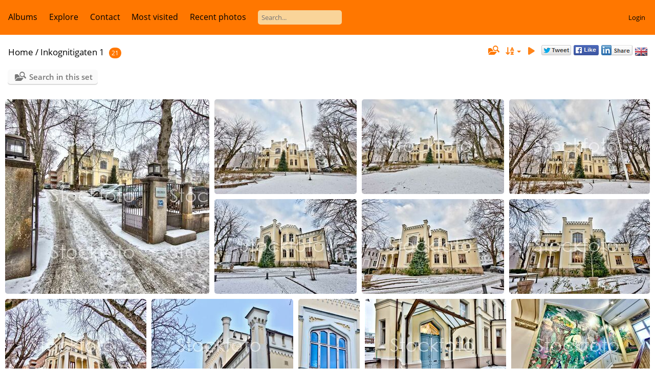

--- FILE ---
content_type: text/html; charset=utf-8
request_url: https://stockfoto.nyebilder.no/index/category/4801-inkognitigaten_1
body_size: 64879
content:
<!DOCTYPE html>
<html lang=en dir=ltr>
<head>
<title>Stockfoto fra Nyebilder</title>
  
<link rel="shortcut icon" type="image/x-icon" href="../../themes/default/icon/favicon.ico">
<link rel="stylesheet" type="text/css" href="../../themes/modus/css/open-sans/open-sans.css"> <link rel="stylesheet" type="text/css" href="../../_data/combined/nzs4rz.css">   <link rel=canonical href="../../index/category/4801-inkognitigaten_1"><script type="text/javascript" src="../../plugins/ShareAlbum/template/js/clipboard.min.js?v15.6.0"></script>
<meta name=viewport content="width=device-width,initial-scale=1">

<meta name="generator" content="Piwigo (aka PWG), see piwigo.org">

<meta name="description" content="Inkognitigaten 1">


<style type="text/css">#thumbnails .gthumb { margin:0 0 10px 10px !important; }</style>
</head>

<body id=theCategoryPage class="section-categories category-4801 " data-infos='{"section":"categories","category_id":"4801"}'>




<aside id=menubar>
		<dl id=mbCategories>
<dt>
	<a href="../../index/categories">Albums</a>
</dt>
<dd>
  <ul>
    <li >
      <a href="../../index/category/3425-akersgata_64_68"  title="13 photos in this album">Akersgata 64-68</a>
      <span class="menuInfoCat badge" title="13 photos in this album">13</span>
      </li>
    
    <li >
      <a href="../../index/category/3426-akersgata_73"  title="6 photos in this album">Akersgata 73</a>
      <span class="menuInfoCat badge" title="6 photos in this album">6</span>
      </li>
    
    <li >
      <a href="../../index/category/3427-akersgata_51"  title="23 photos in this album">Akersgata 51</a>
      <span class="menuInfoCat badge" title="23 photos in this album">23</span>
      </li>
    
    <li >
      <a href="../../index/category/3428-arendal"  title="118 photos in this album">Arendal</a>
      <span class="menuInfoCat badge" title="118 photos in this album">118</span>
      </li>
    
    <li >
      <a href="../../index/category/3429-aslakveien_21"  title="8 photos in this album">Aslakveien 21</a>
      <span class="menuInfoCat badge" title="8 photos in this album">8</span>
      </li>
    
    <li >
      <a href="../../index/category/3430-akersgata_45_r"  title="25 photos in this album">Akersgata 45-R</a>
      <span class="menuInfoCat badge" title="25 photos in this album">25</span>
      </li>
    
    <li >
      <a href="../../index/category/3431-astridvei_13"  title="4 photos in this album">Astridvei 13</a>
      <span class="menuInfoCat badge" title="4 photos in this album">4</span>
      </li>
    
    <li >
      <a href="../../index/category/3432-akersgata_42_høyblokka"  title="1 photo in this album">Akersgata 42-Høyblokka</a>
      <span class="menuInfoCat badge" title="1 photo in this album">1</span>
      </li>
    
    <li >
      <a href="../../index/category/3433-alf_kristoffersens_vei_7"  title="14 photos in this album">Alf Kristoffersens vei 7</a>
      <span class="menuInfoCat badge" title="14 photos in this album">14</span>
      </li>
    
    <li >
      <a href="../../index/category/3434-aker_brygge"  title="3 photos in this album">Aker Brygge</a>
      <span class="menuInfoCat badge" title="3 photos in this album">3</span>
      </li>
    
    <li >
      <a href="../../index/category/3436-ammerudveien_19_21"  title="3 photos in this album">Ammerudveien 19-21</a>
      <span class="menuInfoCat badge" title="3 photos in this album">3</span>
      </li>
    
    <li >
      <a href="../../index/category/3437-alfaset_1_industrivei_4_r"  title="19 photos in this album">Alfaset 1 Industrivei 4-R</a>
      <span class="menuInfoCat badge" title="19 photos in this album">19</span>
      </li>
    
    <li >
      <a href="../../index/category/3438-akershus_festning"  title="1 photo in this album">Akershus Festning</a>
      <span class="menuInfoCat badge" title="1 photo in this album">1</span>
      </li>
    
    <li >
      <a href="../../index/category/3439-arbinsgate_2_r"  title="22 photos in this album">Arbinsgate 2-R</a>
      <span class="menuInfoCat badge" title="22 photos in this album">22</span>
      </li>
    
    <li >
      <a href="../../index/category/3440-akersgata_28"  title="30 photos in this album">Akersgata 28</a>
      <span class="menuInfoCat badge" title="30 photos in this album">30</span>
      </li>
    
    <li >
      <a href="../../index/category/3441-alf_bjerckesvei_28"  title="43 photos in this album">Alf Bjerckesvei 28</a>
      <span class="menuInfoCat badge" title="43 photos in this album">43</span>
      </li>
    
    <li >
      <a href="../../index/category/3442-apotekergata_10_"  title="16 photos in this album">Apotekergata 10-----</a>
      <span class="menuInfoCat badge" title="16 photos in this album">16</span>
      </li>
    
    <li >
      <a href="../../index/category/3443-akersgata_35"  title="44 photos in this album">Akersgata 35</a>
      <span class="menuInfoCat badge" title="44 photos in this album">44</span>
      </li>
    
    <li >
      <a href="../../index/category/3444-akersgata_39"  title="22 photos in this album">Akersgata 39</a>
      <span class="menuInfoCat badge" title="22 photos in this album">22</span>
      </li>
    
    <li >
      <a href="../../index/category/3445-akersbakken_10"  title="14 photos in this album">Akersbakken 10</a>
      <span class="menuInfoCat badge" title="14 photos in this album">14</span>
      </li>
    
    <li >
      <a href="../../index/category/3446-aslakveien_18_r"  title="10 photos in this album">Aslakveien 18-R</a>
      <span class="menuInfoCat badge" title="10 photos in this album">10</span>
      </li>
    
    <li >
      <a href="../../index/category/3447-alfheim_7"  title="22 photos in this album">Alfheim 7</a>
      <span class="menuInfoCat badge" title="22 photos in this album">22</span>
      </li>
    
    <li >
      <a href="../../index/category/3448-akersgata_2"  title="51 photos in this album">Akersgata 2</a>
      <span class="menuInfoCat badge" title="51 photos in this album">51</span>
      </li>
    
    <li >
      <a href="../../index/category/3449-arbinsgate_11_r"  title="18 photos in this album">Arbinsgate 11-R</a>
      <span class="menuInfoCat badge" title="18 photos in this album">18</span>
      </li>
    
    <li >
      <a href="../../index/category/3450-aslakveien_14_r"  title="32 photos in this album">Aslakveien 14-R</a>
      <span class="menuInfoCat badge" title="32 photos in this album">32</span>
      </li>
    
    <li >
      <a href="../../index/category/3451-arnstein_arnebergsvei_28_r"  title="38 photos in this album">Arnstein Arnebergsvei 28-R</a>
      <span class="menuInfoCat badge" title="38 photos in this album">38</span>
      </li>
    
    <li >
      <a href="../../index/category/3452-aker_brygge_flyfoto"  title="32 photos in this album">Aker Brygge Flyfoto</a>
      <span class="menuInfoCat badge" title="32 photos in this album">32</span>
      </li>
    
    <li >
      <a href="../../index/category/3453-akersgata_26"  title="6 photos in this album">Akersgata 26</a>
      <span class="menuInfoCat badge" title="6 photos in this album">6</span>
      </li>
    
    <li >
      <a href="../../index/category/3454-anthon_wallesvei_34"  title="4 photos in this album">Anthon Wallesvei 34</a>
      <span class="menuInfoCat badge" title="4 photos in this album">4</span>
      </li>
    
    <li >
      <a href="../../index/category/3455-askerveien_61_r"  title="16 photos in this album">Askerveien 61-R</a>
      <span class="menuInfoCat badge" title="16 photos in this album">16</span>
      </li>
    
    <li >
      <a href="../../index/category/3456-askerveien_57_r"  title="12 photos in this album">Askerveien 57-R</a>
      <span class="menuInfoCat badge" title="12 photos in this album">12</span>
      </li>
    
    <li >
      <a href="../../index/category/3457-anthon_wallesvei_34_r"  title="15 photos in this album">Anthon Wallesvei 34-R</a>
      <span class="menuInfoCat badge" title="15 photos in this album">15</span>
      </li>
    
    <li >
      <a href="../../index/category/3458-aslakveien_17_r"  title="12 photos in this album">Aslakveien 17-R</a>
      <span class="menuInfoCat badge" title="12 photos in this album">12</span>
      </li>
    
    <li >
      <a href="../../index/category/3459-akersgata_38"  title="2 photos in this album">Akersgata 38</a>
      <span class="menuInfoCat badge" title="2 photos in this album">2</span>
      </li>
    
    <li >
      <a href="../../index/category/3460-arendalsgata_14"  title="1 photo in this album">Arendalsgata 14</a>
      <span class="menuInfoCat badge" title="1 photo in this album">1</span>
      </li>
    
    <li >
      <a href="../../index/category/3461-aslakveien_18"  title="10 photos in this album">Aslakveien 18</a>
      <span class="menuInfoCat badge" title="10 photos in this album">10</span>
      </li>
    
    <li >
      <a href="../../index/category/3462-akersgata_20"  title="24 photos in this album">Akersgata 20</a>
      <span class="menuInfoCat badge" title="24 photos in this album">24</span>
      </li>
    
    <li >
      <a href="../../index/category/3463-akersgata_55"  title="71 photos in this album">Akersgata 55</a>
      <span class="menuInfoCat badge" title="71 photos in this album">71</span>
      </li>
    
    <li >
      <a href="../../index/category/3464-aslakveien_20_r"  title="12 photos in this album">Aslakveien 20-R</a>
      <span class="menuInfoCat badge" title="12 photos in this album">12</span>
      </li>
    
    <li >
      <a href="../../index/category/3465-andebu_sentrum_21"  title="37 photos in this album">Andebu Sentrum 21</a>
      <span class="menuInfoCat badge" title="37 photos in this album">37</span>
      </li>
    
    <li >
      <a href="../../index/category/3466-apotekergata_10_r"  title="40 photos in this album">Apotekergata 10-R</a>
      <span class="menuInfoCat badge" title="40 photos in this album">40</span>
      </li>
    
    <li >
      <a href="../../index/category/3467-alfaset_1_industrivei_4"  title="9 photos in this album">Alfaset 1 Industrivei 4</a>
      <span class="menuInfoCat badge" title="9 photos in this album">9</span>
      </li>
    
    <li >
      <a href="../../index/category/3468-akersgata_18"  title="30 photos in this album">Akersgata 18</a>
      <span class="menuInfoCat badge" title="30 photos in this album">30</span>
      </li>
    
    <li >
      <a href="../../index/category/3469-akersgata_1_3_5"  title="42 photos in this album">Akersgata 1-3-5</a>
      <span class="menuInfoCat badge" title="42 photos in this album">42</span>
      </li>
    
    <li >
      <a href="../../index/category/3470-arbosgate_2b"  title="6 photos in this album">Arbosgate 2b</a>
      <span class="menuInfoCat badge" title="6 photos in this album">6</span>
      </li>
    
    <li >
      <a href="../../index/category/3471-adolph_tidemandsgate_20"  title="28 photos in this album">Adolph Tidemandsgate 20</a>
      <span class="menuInfoCat badge" title="28 photos in this album">28</span>
      </li>
    
    <li >
      <a href="../../index/category/3472-askerveien_61"  title="18 photos in this album">Askerveien 61</a>
      <span class="menuInfoCat badge" title="18 photos in this album">18</span>
      </li>
    
    <li >
      <a href="../../index/category/3473-arupsgate_5"  title="28 photos in this album">Arupsgate 5</a>
      <span class="menuInfoCat badge" title="28 photos in this album">28</span>
      </li>
    
    <li >
      <a href="../../index/category/3474-akersgata_32"  title="18 photos in this album">Akersgata 32</a>
      <span class="menuInfoCat badge" title="18 photos in this album">18</span>
      </li>
    
    <li >
      <a href="../../index/category/3475-aslakveien_14"  title="17 photos in this album">Aslakveien 14</a>
      <span class="menuInfoCat badge" title="17 photos in this album">17</span>
      </li>
    
    <li >
      <a href="../../index/category/3477-akersgata_43"  title="2 photos in this album">Akersgata 43</a>
      <span class="menuInfoCat badge" title="2 photos in this album">2</span>
      </li>
    
    <li >
      <a href="../../index/category/3478-arbinsgate_4"  title="25 photos in this album">Arbinsgate 4</a>
      <span class="menuInfoCat badge" title="25 photos in this album">25</span>
      </li>
    
    <li >
      <a href="../../index/category/3479-alf_bjerckesvei_10"  title="9 photos in this album">Alf Bjerckesvei 10</a>
      <span class="menuInfoCat badge" title="9 photos in this album">9</span>
      </li>
    
    <li >
      <a href="../../index/category/3480-aslakveien_17"  title="7 photos in this album">Aslakveien 17</a>
      <span class="menuInfoCat badge" title="7 photos in this album">7</span>
      </li>
    
    <li >
      <a href="../../index/category/3481-akersgata_47_49"  title="17 photos in this album">Akersgata 47-49</a>
      <span class="menuInfoCat badge" title="17 photos in this album">17</span>
      </li>
    
    <li >
      <a href="../../index/category/3482-akersgata_16"  title="12 photos in this album">Akersgata 16</a>
      <span class="menuInfoCat badge" title="12 photos in this album">12</span>
      </li>
    
    <li >
      <a href="../../index/category/3483-ammerudveien_20_22"  title="18 photos in this album">Ammerudveien 20 22</a>
      <span class="menuInfoCat badge" title="18 photos in this album">18</span>
      </li>
    
    <li >
      <a href="../../index/category/3484-arnstein_arnebergsvei_28"  title="31 photos in this album">Arnstein Arnebergsvei 28</a>
      <span class="menuInfoCat badge" title="31 photos in this album">31</span>
      </li>
    
    <li >
      <a href="../../index/category/3485-arendalsgata_12"  title="31 photos in this album">Arendalsgata 12</a>
      <span class="menuInfoCat badge" title="31 photos in this album">31</span>
      </li>
    
    <li >
      <a href="../../index/category/3486-arbinsgate_4_r"  title="31 photos in this album">Arbinsgate 4-R</a>
      <span class="menuInfoCat badge" title="31 photos in this album">31</span>
      </li>
    
    <li >
      <a href="../../index/category/3487-akersgata_11"  title="46 photos in this album">Akersgata 11</a>
      <span class="menuInfoCat badge" title="46 photos in this album">46</span>
      </li>
    
    <li >
      <a href="../../index/category/3488-alf_bjerckesvei_1"  title="13 photos in this album">Alf Bjerckesvei 1</a>
      <span class="menuInfoCat badge" title="13 photos in this album">13</span>
      </li>
    
    <li >
      <a href="../../index/category/3489-arnstein_arnebergsvei_30"  title="20 photos in this album">Arnstein Arnebergsvei 30</a>
      <span class="menuInfoCat badge" title="20 photos in this album">20</span>
      </li>
    
    <li >
      <a href="../../index/category/3490-akersgata_44_y_blokka"  title="21 photos in this album">Akersgata 44  Y-Blokka</a>
      <span class="menuInfoCat badge" title="21 photos in this album">21</span>
      </li>
    
    <li >
      <a href="../../index/category/3491-arbinsgate_2"  title="24 photos in this album">Arbinsgate 2</a>
      <span class="menuInfoCat badge" title="24 photos in this album">24</span>
      </li>
    
    <li >
      <a href="../../index/category/3492-arbinsgate_11"  title="5 photos in this album">Arbinsgate 11</a>
      <span class="menuInfoCat badge" title="5 photos in this album">5</span>
      </li>
    
    <li >
      <a href="../../index/category/3493-alfasetveien_11"  title="25 photos in this album">Alfasetveien 11</a>
      <span class="menuInfoCat badge" title="25 photos in this album">25</span>
      </li>
    
    <li >
      <a href="../../index/category/3494-akersbakken_12"  title="64 photos in this album">Akersbakken 12</a>
      <span class="menuInfoCat badge" title="64 photos in this album">64</span>
      </li>
    
    <li >
      <a href="../../index/category/3495-alfasetveien_11_r"  title="28 photos in this album">Alfasetveien 11-R</a>
      <span class="menuInfoCat badge" title="28 photos in this album">28</span>
      </li>
    
    <li >
      <a href="../../index/category/3496-alf_kristoffersens_vei_7_r"  title="22 photos in this album">Alf Kristoffersens vei 7-R</a>
      <span class="menuInfoCat badge" title="22 photos in this album">22</span>
      </li>
    
    <li >
      <a href="../../index/category/3497-ammerudveien_20_22_r"  title="18 photos in this album">Ammerudveien 20 22-R</a>
      <span class="menuInfoCat badge" title="18 photos in this album">18</span>
      </li>
    
    <li >
      <a href="../../index/category/3498-akersgata_45"  title="32 photos in this album">Akersgata 45</a>
      <span class="menuInfoCat badge" title="32 photos in this album">32</span>
      </li>
    
    <li >
      <a href="../../index/category/3499-aslakveien_20"  title="9 photos in this album">Aslakveien 20</a>
      <span class="menuInfoCat badge" title="9 photos in this album">9</span>
      </li>
    
    <li >
      <a href="../../index/category/3500-akersgata_34_36"  title="46 photos in this album">Akersgata 34-36</a>
      <span class="menuInfoCat badge" title="46 photos in this album">46</span>
      </li>
    
    <li >
      <a href="../../index/category/3501-arbinsgate_1"  title="10 photos in this album">Arbinsgate 1</a>
      <span class="menuInfoCat badge" title="10 photos in this album">10</span>
      </li>
    
    <li >
      <a href="../../index/category/3502-alf_bjerckesvei_30"  title="13 photos in this album">Alf Bjerckesvei 30</a>
      <span class="menuInfoCat badge" title="13 photos in this album">13</span>
      </li>
    
    <li >
      <a href="../../index/category/3503-askerveien_57"  title="5 photos in this album">Askerveien 57</a>
      <span class="menuInfoCat badge" title="5 photos in this album">5</span>
      </li>
    
    <li >
      <a href="../../index/category/3504-arnstein_arnebergsvei_30_r"  title="23 photos in this album">Arnstein Arnebergsvei 30-R</a>
      <span class="menuInfoCat badge" title="23 photos in this album">23</span>
      </li>
    
    <li >
      <a href="../../index/category/3505-arbeidersamfunnets_plass_1"  title="6 photos in this album">Arbeidersamfunnets plass 1</a>
      <span class="menuInfoCat badge" title="6 photos in this album">6</span>
      </li>
    
    <li >
      <a href="../../index/category/3506-apotekergata_12"  title="11 photos in this album">Apotekergata 12</a>
      <span class="menuInfoCat badge" title="11 photos in this album">11</span>
      </li>
    
    <li >
      <a href="../../index/category/3507-alfheim_7_r"  title="9 photos in this album">Alfheim 7-R</a>
      <span class="menuInfoCat badge" title="9 photos in this album">9</span>
      </li>
    
    <li >
      <a href="../../index/category/3509-bleikerveien_17"  title="18 photos in this album">Bleikerveien 17</a>
      <span class="menuInfoCat badge" title="18 photos in this album">18</span>
      </li>
    
    <li >
      <a href="../../index/category/3510-brobekkveien_100e"  title="22 photos in this album">Brobekkveien 100E</a>
      <span class="menuInfoCat badge" title="22 photos in this album">22</span>
      </li>
    
    <li >
      <a href="../../index/category/3511-breivikveien_535"  title="13 photos in this album">Breivikveien 535</a>
      <span class="menuInfoCat badge" title="13 photos in this album">13</span>
      </li>
    
    <li >
      <a href="../../index/category/3512-bryggegata_8"  title="14 photos in this album">Bryggegata 8</a>
      <span class="menuInfoCat badge" title="14 photos in this album">14</span>
      </li>
    
    <li >
      <a href="../../index/category/3513-billingstadsletta_23"  title="4 photos in this album">Billingstadsletta 23</a>
      <span class="menuInfoCat badge" title="4 photos in this album">4</span>
      </li>
    
    <li >
      <a href="../../index/category/3514-bøgata_6b"  title="1 photo in this album">Bøgata 6B</a>
      <span class="menuInfoCat badge" title="1 photo in this album">1</span>
      </li>
    
    <li >
      <a href="../../index/category/3515-bryggetorget_7_r"  title="14 photos in this album">Bryggetorget 7-R</a>
      <span class="menuInfoCat badge" title="14 photos in this album">14</span>
      </li>
    
    <li >
      <a href="../../index/category/3516-byporten"  title="6 photos in this album">Byporten</a>
      <span class="menuInfoCat badge" title="6 photos in this album">6</span>
      </li>
    
    <li >
      <a href="../../index/category/3517-brubakkveien_16"  title="12 photos in this album">Brubakkveien 16</a>
      <span class="menuInfoCat badge" title="12 photos in this album">12</span>
      </li>
    
    <li >
      <a href="../../index/category/3518-bjørnerudveien_19"  title="20 photos in this album">Bjørnerudveien 19</a>
      <span class="menuInfoCat badge" title="20 photos in this album">20</span>
      </li>
    
    <li >
      <a href="../../index/category/3519-bryn_flyfoto"  title="31 photos in this album">Bryn flyfoto</a>
      <span class="menuInfoCat badge" title="31 photos in this album">31</span>
      </li>
    
    <li >
      <a href="../../index/category/3520-brynsalleen_2"  title="36 photos in this album">Brynsalleen 2</a>
      <span class="menuInfoCat badge" title="36 photos in this album">36</span>
      </li>
    
    <li >
      <a href="../../index/category/3521-branaslia_4"  title="5 photos in this album">Brånåslia 4</a>
      <span class="menuInfoCat badge" title="5 photos in this album">5</span>
      </li>
    
    <li >
      <a href="../../index/category/3522-bilittveien_6"  title="17 photos in this album">Bilittveien 6</a>
      <span class="menuInfoCat badge" title="17 photos in this album">17</span>
      </li>
    
    <li >
      <a href="../../index/category/3523-brynsveien_88_r"  title="8 photos in this album">Brynsveien 88-R</a>
      <span class="menuInfoCat badge" title="8 photos in this album">8</span>
      </li>
    
    <li >
      <a href="../../index/category/3524-bygdø_alle_9"  title="12 photos in this album">Bygdø Alle 9</a>
      <span class="menuInfoCat badge" title="12 photos in this album">12</span>
      </li>
    
    <li >
      <a href="../../index/category/3525-bogstadveien_13"  title="13 photos in this album">Bogstadveien 13</a>
      <span class="menuInfoCat badge" title="13 photos in this album">13</span>
      </li>
    
    <li >
      <a href="../../index/category/3526-bryggegata_6_r"  title="23 photos in this album">Bryggegata 6-R</a>
      <span class="menuInfoCat badge" title="23 photos in this album">23</span>
      </li>
    
    <li >
      <a href="../../index/category/3527-bogstadveien_30_r"  title="1 photo in this album">Bogstadveien 30-R</a>
      <span class="menuInfoCat badge" title="1 photo in this album">1</span>
      </li>
    
    <li >
      <a href="../../index/category/3528-bankplassen_1"  title="21 photos in this album">Bankplassen 1</a>
      <span class="menuInfoCat badge" title="21 photos in this album">21</span>
      </li>
    
    <li >
      <a href="../../index/category/3529-briskebyveien_38"  title="16 photos in this album">Briskebyveien 38</a>
      <span class="menuInfoCat badge" title="16 photos in this album">16</span>
      </li>
    
    <li >
      <a href="../../index/category/3530-brobekkveien_80c5"  title="15 photos in this album">Brobekkveien 80C5</a>
      <span class="menuInfoCat badge" title="15 photos in this album">15</span>
      </li>
    
    <li >
      <a href="../../index/category/3531-borggata_7"  title="59 photos in this album">Borggata 7</a>
      <span class="menuInfoCat badge" title="59 photos in this album">59</span>
      </li>
    
    <li >
      <a href="../../index/category/3532-brynsveien_5_r"  title="24 photos in this album">Brynsveien 5-R</a>
      <span class="menuInfoCat badge" title="24 photos in this album">24</span>
      </li>
    
    <li >
      <a href="../../index/category/3533-bygdø_alle_5"  title="22 photos in this album">Bygdø Alle 5</a>
      <span class="menuInfoCat badge" title="22 photos in this album">22</span>
      </li>
    
    <li >
      <a href="../../index/category/3534-bygdø_alle_25_r"  title="2 photos in this album">Bygdø Alle 25-R</a>
      <span class="menuInfoCat badge" title="2 photos in this album">2</span>
      </li>
    
    <li >
      <a href="../../index/category/3535-bogstadveien_9a"  title="1 photo in this album">Bogstadveien 9A</a>
      <span class="menuInfoCat badge" title="1 photo in this album">1</span>
      </li>
    
    <li >
      <a href="../../index/category/3536-bogstadveien_48_r"  title="20 photos in this album">Bogstadveien 48-R</a>
      <span class="menuInfoCat badge" title="20 photos in this album">20</span>
      </li>
    
    <li >
      <a href="../../index/category/3537-bedriftsveien_6"  title="36 photos in this album">Bedriftsveien 6</a>
      <span class="menuInfoCat badge" title="36 photos in this album">36</span>
      </li>
    
    <li >
      <a href="../../index/category/3538-brugata_19_r"  title="47 photos in this album">Brugata 19-R</a>
      <span class="menuInfoCat badge" title="47 photos in this album">47</span>
      </li>
    
    <li >
      <a href="../../index/category/3539-brynsveien_5"  title="11 photos in this album">Brynsveien 5</a>
      <span class="menuInfoCat badge" title="11 photos in this album">11</span>
      </li>
    
    <li >
      <a href="../../index/category/3540-bogstadveien_34"  title="10 photos in this album">Bogstadveien 34</a>
      <span class="menuInfoCat badge" title="10 photos in this album">10</span>
      </li>
    
    <li >
      <a href="../../index/category/3541-baker_østbyes_vei_21_r"  title="8 photos in this album">Baker Østbyes vei 21-R</a>
      <span class="menuInfoCat badge" title="8 photos in this album">8</span>
      </li>
    
    <li >
      <a href="../../index/category/3542-bærumsveien_473_r"  title="20 photos in this album">Bærumsveien 473-R</a>
      <span class="menuInfoCat badge" title="20 photos in this album">20</span>
      </li>
    
    <li >
      <a href="../../index/category/3543-brynsveien_13"  title="14 photos in this album">Brynsveien 13</a>
      <span class="menuInfoCat badge" title="14 photos in this album">14</span>
      </li>
    
    <li >
      <a href="../../index/category/3544-berghagan_3"  title="21 photos in this album">Berghagan 3</a>
      <span class="menuInfoCat badge" title="21 photos in this album">21</span>
      </li>
    
    <li >
      <a href="../../index/category/3545-brynsveien_16"  title="21 photos in this album">Brynsveien 16</a>
      <span class="menuInfoCat badge" title="21 photos in this album">21</span>
      </li>
    
    <li >
      <a href="../../index/category/3546-bygdø_alle_78_r"  title="104 photos in this album">Bygdø Alle 78-R</a>
      <span class="menuInfoCat badge" title="104 photos in this album">104</span>
      </li>
    
    <li >
      <a href="../../index/category/3547-bygdø_alle_10"  title="35 photos in this album">Bygdø Alle 10</a>
      <span class="menuInfoCat badge" title="35 photos in this album">35</span>
      </li>
    
    <li >
      <a href="../../index/category/3548-bogstadveien_3_5"  title="8 photos in this album">Bogstadveien 3-5</a>
      <span class="menuInfoCat badge" title="8 photos in this album">8</span>
      </li>
    
    <li >
      <a href="../../index/category/3549-brynsveien_3_r"  title="18 photos in this album">Brynsveien 3-R</a>
      <span class="menuInfoCat badge" title="18 photos in this album">18</span>
      </li>
    
    <li >
      <a href="../../index/category/3550-bogstadveien_39_r"  title="5 photos in this album">Bogstadveien 39-R</a>
      <span class="menuInfoCat badge" title="5 photos in this album">5</span>
      </li>
    
    <li >
      <a href="../../index/category/3551-bolteløkka_alle_2"  title="5 photos in this album">Bolteløkka Alle 2</a>
      <span class="menuInfoCat badge" title="5 photos in this album">5</span>
      </li>
    
    <li >
      <a href="../../index/category/3552-billingstadsletta_13_r"  title="23 photos in this album">Billingstadsletta 13-R</a>
      <span class="menuInfoCat badge" title="23 photos in this album">23</span>
      </li>
    
    <li >
      <a href="../../index/category/3553-bølerveien_65"  title="47 photos in this album">Bølerveien 65</a>
      <span class="menuInfoCat badge" title="47 photos in this album">47</span>
      </li>
    
    <li >
      <a href="../../index/category/3554-brenneriveien_11_r"  title="27 photos in this album">Brenneriveien 11-R</a>
      <span class="menuInfoCat badge" title="27 photos in this album">27</span>
      </li>
    
    <li >
      <a href="../../index/category/3555-brynsveien_1_r"  title="28 photos in this album">Brynsveien 1-R</a>
      <span class="menuInfoCat badge" title="28 photos in this album">28</span>
      </li>
    
    <li >
      <a href="../../index/category/3556-bygdøy_alle_21"  title="9 photos in this album">Bygdøy Alle 21</a>
      <span class="menuInfoCat badge" title="9 photos in this album">9</span>
      </li>
    
    <li >
      <a href="../../index/category/3557-bjerregaardsgate_29b_r"  title="11 photos in this album">Bjerregaardsgate 29b-R</a>
      <span class="menuInfoCat badge" title="11 photos in this album">11</span>
      </li>
    
    <li >
      <a href="../../index/category/3558-bogstadveien_54_r"  title="14 photos in this album">Bogstadveien 54-R</a>
      <span class="menuInfoCat badge" title="14 photos in this album">14</span>
      </li>
    
    <li >
      <a href="../../index/category/3559-bygdøy_alle_63"  title="14 photos in this album">Bygdøy Alle 63</a>
      <span class="menuInfoCat badge" title="14 photos in this album">14</span>
      </li>
    
    <li >
      <a href="../../index/category/3560-bygdø_alle_5_r"  title="20 photos in this album">Bygdø Alle 5-R</a>
      <span class="menuInfoCat badge" title="20 photos in this album">20</span>
      </li>
    
    <li >
      <a href="../../index/category/3561-brynsalleen_4_r"  title="14 photos in this album">Brynsalleen 4-R</a>
      <span class="menuInfoCat badge" title="14 photos in this album">14</span>
      </li>
    
    <li >
      <a href="../../index/category/3562-brobekkveien_40"  title="12 photos in this album">Brobekkveien 40</a>
      <span class="menuInfoCat badge" title="12 photos in this album">12</span>
      </li>
    
    <li >
      <a href="../../index/category/3563-borgenveien_42"  title="14 photos in this album">Borgenveien 42</a>
      <span class="menuInfoCat badge" title="14 photos in this album">14</span>
      </li>
    
    <li >
      <a href="../../index/category/3564-brobekkveien_100"  title="25 photos in this album">Brobekkveien 100</a>
      <span class="menuInfoCat badge" title="25 photos in this album">25</span>
      </li>
    
    <li >
      <a href="../../index/category/3565-berghagan_4"  title="20 photos in this album">Berghagan 4</a>
      <span class="menuInfoCat badge" title="20 photos in this album">20</span>
      </li>
    
    <li >
      <a href="../../index/category/3566-biskop_gunnerus_gate_3"  title="30 photos in this album">Biskop Gunnerus gate 3</a>
      <span class="menuInfoCat badge" title="30 photos in this album">30</span>
      </li>
    
    <li >
      <a href="../../index/category/3567-brynsalleen_2_r"  title="20 photos in this album">Brynsalleen 2-R</a>
      <span class="menuInfoCat badge" title="20 photos in this album">20</span>
      </li>
    
    <li >
      <a href="../../index/category/3568-bogstadveien_40_r"  title="9 photos in this album">Bogstadveien 40-R</a>
      <span class="menuInfoCat badge" title="9 photos in this album">9</span>
      </li>
    
    <li >
      <a href="../../index/category/3569-brynsveien_4"  title="6 photos in this album">Brynsveien 4</a>
      <span class="menuInfoCat badge" title="6 photos in this album">6</span>
      </li>
    
    <li >
      <a href="../../index/category/3570-bentsebrugata_13"  title="11 photos in this album">Bentsebrugata 13</a>
      <span class="menuInfoCat badge" title="11 photos in this album">11</span>
      </li>
    
    <li >
      <a href="../../index/category/3571-burasen_2_r"  title="2 photos in this album">Buråsen 2-R</a>
      <span class="menuInfoCat badge" title="2 photos in this album">2</span>
      </li>
    
    <li >
      <a href="../../index/category/3572-bjerregaardsgate_2"  title="9 photos in this album">Bjerregaardsgate 2</a>
      <span class="menuInfoCat badge" title="9 photos in this album">9</span>
      </li>
    
    <li >
      <a href="../../index/category/3573-bankplassen_3"  title="3 photos in this album">Bankplassen 3</a>
      <span class="menuInfoCat badge" title="3 photos in this album">3</span>
      </li>
    
    <li >
      <a href="../../index/category/3574-berghagan_5_r"  title="78 photos in this album">Berghagan 5-R</a>
      <span class="menuInfoCat badge" title="78 photos in this album">78</span>
      </li>
    
    <li >
      <a href="../../index/category/3575-bryggegata_9"  title="21 photos in this album">Bryggegata 9</a>
      <span class="menuInfoCat badge" title="21 photos in this album">21</span>
      </li>
    
    <li >
      <a href="../../index/category/3576-billingstadsletta_11_r"  title="61 photos in this album">Billingstadsletta 11-R</a>
      <span class="menuInfoCat badge" title="61 photos in this album">61</span>
      </li>
    
    <li >
      <a href="../../index/category/3577-bærumsveien_204_206"  title="23 photos in this album">Bærumsveien 204-206</a>
      <span class="menuInfoCat badge" title="23 photos in this album">23</span>
      </li>
    
    <li >
      <a href="../../index/category/3578-bygdø_alle_2_r"  title="16 photos in this album">Bygdø Alle 2-R</a>
      <span class="menuInfoCat badge" title="16 photos in this album">16</span>
      </li>
    
    <li >
      <a href="../../index/category/3579-bogstadveien_40_42"  title="24 photos in this album">Bogstadveien 40-42</a>
      <span class="menuInfoCat badge" title="24 photos in this album">24</span>
      </li>
    
    <li >
      <a href="../../index/category/3580-bernhard_getz_gate_3_r"  title="32 photos in this album">Bernhard Getz gate 3-R</a>
      <span class="menuInfoCat badge" title="32 photos in this album">32</span>
      </li>
    
    <li >
      <a href="../../index/category/3581-brobekkveien_80c_r"  title="24 photos in this album">Brobekkveien 80C-R</a>
      <span class="menuInfoCat badge" title="24 photos in this album">24</span>
      </li>
    
    <li >
      <a href="../../index/category/3582-brugata_14_r"  title="11 photos in this album">Brugata 14-R</a>
      <span class="menuInfoCat badge" title="11 photos in this album">11</span>
      </li>
    
    <li >
      <a href="../../index/category/3583-bygdøy_alle_17"  title="10 photos in this album">Bygdøy Alle 17</a>
      <span class="menuInfoCat badge" title="10 photos in this album">10</span>
      </li>
    
    <li >
      <a href="../../index/category/3584-brugata_9"  title="27 photos in this album">Brugata 9</a>
      <span class="menuInfoCat badge" title="27 photos in this album">27</span>
      </li>
    
    <li >
      <a href="../../index/category/3585-bjerregaardsgate_70"  title="9 photos in this album">Bjerregaardsgate 70</a>
      <span class="menuInfoCat badge" title="9 photos in this album">9</span>
      </li>
    
    <li >
      <a href="../../index/category/3586-brobekkveien_100e_r"  title="7 photos in this album">Brobekkveien 100E-R</a>
      <span class="menuInfoCat badge" title="7 photos in this album">7</span>
      </li>
    
    <li >
      <a href="../../index/category/3587-bygdø_alle_11"  title="13 photos in this album">Bygdø Alle 11</a>
      <span class="menuInfoCat badge" title="13 photos in this album">13</span>
      </li>
    
    <li >
      <a href="../../index/category/3588-bogstadveien_54"  title="9 photos in this album">Bogstadveien 54</a>
      <span class="menuInfoCat badge" title="9 photos in this album">9</span>
      </li>
    
    <li >
      <a href="../../index/category/3589-barcode"  title="32 photos in this album">Barcode</a>
      <span class="menuInfoCat badge" title="32 photos in this album">32</span>
      </li>
    
    <li >
      <a href="../../index/category/3590-bygdøy_alle_10"  title="12 photos in this album">Bygdøy Alle 10</a>
      <span class="menuInfoCat badge" title="12 photos in this album">12</span>
      </li>
    
    <li >
      <a href="../../index/category/3591-bernhard_getz_gate_3"  title="11 photos in this album">Bernhard Getz gate 3</a>
      <span class="menuInfoCat badge" title="11 photos in this album">11</span>
      </li>
    
    <li >
      <a href="../../index/category/3592-bygdø_alle_78"  title="26 photos in this album">Bygdø Alle 78</a>
      <span class="menuInfoCat badge" title="26 photos in this album">26</span>
      </li>
    
    <li >
      <a href="../../index/category/3593-bogstadveien_29_r"  title="11 photos in this album">Bogstadveien 29-R</a>
      <span class="menuInfoCat badge" title="11 photos in this album">11</span>
      </li>
    
    <li >
      <a href="../../index/category/3594-bogstadveien_40_42_r"  title="18 photos in this album">Bogstadveien 40-42-R</a>
      <span class="menuInfoCat badge" title="18 photos in this album">18</span>
      </li>
    
    <li >
      <a href="../../index/category/3595-bogstadveien_39"  title="12 photos in this album">Bogstadveien 39</a>
      <span class="menuInfoCat badge" title="12 photos in this album">12</span>
      </li>
    
    <li >
      <a href="../../index/category/3596-brobekkveien_80"  title="165 photos in this album">Brobekkveien 80</a>
      <span class="menuInfoCat badge" title="165 photos in this album">165</span>
      </li>
    
    <li >
      <a href="../../index/category/3597-bogstadveien_49"  title="13 photos in this album">Bogstadveien 49</a>
      <span class="menuInfoCat badge" title="13 photos in this album">13</span>
      </li>
    
    <li >
      <a href="../../index/category/3598-bjørnstjerne_bjørnsonsvei_86_92"  title="21 photos in this album">Bjørnstjerne Bjørnsonsvei 86-92</a>
      <span class="menuInfoCat badge" title="21 photos in this album">21</span>
      </li>
    
    <li >
      <a href="../../index/category/3599-bogstadveien_49_r"  title="8 photos in this album">Bogstadveien 49-R</a>
      <span class="menuInfoCat badge" title="8 photos in this album">8</span>
      </li>
    
    <li >
      <a href="../../index/category/3600-bygdøy_alle_18"  title="10 photos in this album">Bygdøy Alle 18</a>
      <span class="menuInfoCat badge" title="10 photos in this album">10</span>
      </li>
    
    <li >
      <a href="../../index/category/3601-brynsengfaret_6b_r"  title="25 photos in this album">Brynsengfaret 6B-R</a>
      <span class="menuInfoCat badge" title="25 photos in this album">25</span>
      </li>
    
    <li >
      <a href="../../index/category/3602-billingstadsletta_16"  title="31 photos in this album">Billingstadsletta 16</a>
      <span class="menuInfoCat badge" title="31 photos in this album">31</span>
      </li>
    
    <li >
      <a href="../../index/category/3603-billingstadsletta_25_r"  title="42 photos in this album">Billingstadsletta 25-R</a>
      <span class="menuInfoCat badge" title="42 photos in this album">42</span>
      </li>
    
    <li >
      <a href="../../index/category/3604-bølerveien_65_r"  title="10 photos in this album">Bølerveien 65-R</a>
      <span class="menuInfoCat badge" title="10 photos in this album">10</span>
      </li>
    
    <li >
      <a href="../../index/category/3605-bøkkerveien_5"  title="18 photos in this album">Bøkkerveien 5</a>
      <span class="menuInfoCat badge" title="18 photos in this album">18</span>
      </li>
    
    <li >
      <a href="../../index/category/3606-bestumstubben_11"  title="15 photos in this album">Bestumstubben 11</a>
      <span class="menuInfoCat badge" title="15 photos in this album">15</span>
      </li>
    
    <li >
      <a href="../../index/category/3607-bjørnerudveien_13"  title="10 photos in this album">Bjørnerudveien 13</a>
      <span class="menuInfoCat badge" title="10 photos in this album">10</span>
      </li>
    
    <li >
      <a href="../../index/category/3608-brobekkveien_80a_r"  title="41 photos in this album">Brobekkveien 80A-R</a>
      <span class="menuInfoCat badge" title="41 photos in this album">41</span>
      </li>
    
    <li >
      <a href="../../index/category/3609-bærumsveien_473"  title="10 photos in this album">Bærumsveien 473</a>
      <span class="menuInfoCat badge" title="10 photos in this album">10</span>
      </li>
    
    <li >
      <a href="../../index/category/3610-bjarne_skausvei_6"  title="4 photos in this album">Bjarne Skausvei 6</a>
      <span class="menuInfoCat badge" title="4 photos in this album">4</span>
      </li>
    
    <li >
      <a href="../../index/category/3611-billingstadsletta_22_r"  title="20 photos in this album">Billingstadsletta 22-R</a>
      <span class="menuInfoCat badge" title="20 photos in this album">20</span>
      </li>
    
    <li >
      <a href="../../index/category/3612-bygdø_alle_17"  title="11 photos in this album">Bygdø Alle 17</a>
      <span class="menuInfoCat badge" title="11 photos in this album">11</span>
      </li>
    
    <li >
      <a href="../../index/category/3613-bogstadveien_26_r"  title="6 photos in this album">Bogstadveien 26-R</a>
      <span class="menuInfoCat badge" title="6 photos in this album">6</span>
      </li>
    
    <li >
      <a href="../../index/category/3614-berghagan_1"  title="1 photo in this album">Berghagan 1</a>
      <span class="menuInfoCat badge" title="1 photo in this album">1</span>
      </li>
    
    <li >
      <a href="../../index/category/3615-billingstadsletta_26_r"  title="28 photos in this album">Billingstadsletta 26-R</a>
      <span class="menuInfoCat badge" title="28 photos in this album">28</span>
      </li>
    
    <li >
      <a href="../../index/category/3616-brobekkveien_80c5_r"  title="23 photos in this album">Brobekkveien 80C5-R</a>
      <span class="menuInfoCat badge" title="23 photos in this album">23</span>
      </li>
    
    <li >
      <a href="../../index/category/3617-briskebyveien_42_r"  title="11 photos in this album">Briskebyveien 42-R</a>
      <span class="menuInfoCat badge" title="11 photos in this album">11</span>
      </li>
    
    <li >
      <a href="../../index/category/3618-brynsveien_16_r"  title="50 photos in this album">Brynsveien 16-R</a>
      <span class="menuInfoCat badge" title="50 photos in this album">50</span>
      </li>
    
    <li >
      <a href="../../index/category/3619-bygdøy_alle_18_r"  title="7 photos in this album">Bygdøy Alle 18-R</a>
      <span class="menuInfoCat badge" title="7 photos in this album">7</span>
      </li>
    
    <li >
      <a href="../../index/category/3620-bjertnestangen_1"  title="13 photos in this album">Bjertnestangen 1</a>
      <span class="menuInfoCat badge" title="13 photos in this album">13</span>
      </li>
    
    <li >
      <a href="../../index/category/3621-bogstadveien_2"  title="6 photos in this album">Bogstadveien 2</a>
      <span class="menuInfoCat badge" title="6 photos in this album">6</span>
      </li>
    
    <li >
      <a href="../../index/category/3622-bogstadveien_2_r"  title="11 photos in this album">Bogstadveien 2-R</a>
      <span class="menuInfoCat badge" title="11 photos in this album">11</span>
      </li>
    
    <li >
      <a href="../../index/category/3623-berghagan_3_r"  title="22 photos in this album">Berghagan 3-R</a>
      <span class="menuInfoCat badge" title="22 photos in this album">22</span>
      </li>
    
    <li >
      <a href="../../index/category/3624-bogstadveien_26"  title="3 photos in this album">Bogstadveien 26</a>
      <span class="menuInfoCat badge" title="3 photos in this album">3</span>
      </li>
    
    <li >
      <a href="../../index/category/3625-bjørnerudveien_24_r"  title="20 photos in this album">Bjørnerudveien 24-R</a>
      <span class="menuInfoCat badge" title="20 photos in this album">20</span>
      </li>
    
    <li >
      <a href="../../index/category/3626-bygdø_alle_23_r"  title="39 photos in this album">Bygdø Alle 23-R</a>
      <span class="menuInfoCat badge" title="39 photos in this album">39</span>
      </li>
    
    <li >
      <a href="../../index/category/3627-bogstadveien_11"  title="14 photos in this album">Bogstadveien 11</a>
      <span class="menuInfoCat badge" title="14 photos in this album">14</span>
      </li>
    
    <li >
      <a href="../../index/category/3628-brobekkveien_84_r"  title="15 photos in this album">Brobekkveien 84-R</a>
      <span class="menuInfoCat badge" title="15 photos in this album">15</span>
      </li>
    
    <li >
      <a href="../../index/category/3629-brobekkveien_80b_r"  title="40 photos in this album">Brobekkveien 80B-R</a>
      <span class="menuInfoCat badge" title="40 photos in this album">40</span>
      </li>
    
    <li >
      <a href="../../index/category/3630-bogstadveien_121"  title="36 photos in this album">Bogstadveien 121</a>
      <span class="menuInfoCat badge" title="36 photos in this album">36</span>
      </li>
    
    <li >
      <a href="../../index/category/3631-brynsengfaret_6b"  title="27 photos in this album">Brynsengfaret 6B</a>
      <span class="menuInfoCat badge" title="27 photos in this album">27</span>
      </li>
    
    <li >
      <a href="../../index/category/3632-bjørnstjerne_bjørnsonsvei_86_92_r"  title="18 photos in this album">Bjørnstjerne Bjørnsonsvei 86-92-R</a>
      <span class="menuInfoCat badge" title="18 photos in this album">18</span>
      </li>
    
    <li >
      <a href="../../index/category/3633-bentsegata_21"  title="5 photos in this album">Bentsegata 21</a>
      <span class="menuInfoCat badge" title="5 photos in this album">5</span>
      </li>
    
    <li >
      <a href="../../index/category/3634-baker_østbyes_vei_21"  title="10 photos in this album">Baker Østbyes vei 21</a>
      <span class="menuInfoCat badge" title="10 photos in this album">10</span>
      </li>
    
    <li >
      <a href="../../index/category/3635-baker_østbyes_vei_14"  title="16 photos in this album">Baker Østbyes vei 14</a>
      <span class="menuInfoCat badge" title="16 photos in this album">16</span>
      </li>
    
    <li >
      <a href="../../index/category/3636-brugata_11"  title="1 photo in this album">Brugata 11</a>
      <span class="menuInfoCat badge" title="1 photo in this album">1</span>
      </li>
    
    <li >
      <a href="../../index/category/3637-billingstadsletta_18"  title="14 photos in this album">Billingstadsletta 18</a>
      <span class="menuInfoCat badge" title="14 photos in this album">14</span>
      </li>
    
    <li >
      <a href="../../index/category/3638-bygdø_alle_1_r"  title="13 photos in this album">Bygdø Alle 1-R</a>
      <span class="menuInfoCat badge" title="13 photos in this album">13</span>
      </li>
    
    <li >
      <a href="../../index/category/3639-bygdø_alle_11_r"  title="31 photos in this album">Bygdø Alle 11-R</a>
      <span class="menuInfoCat badge" title="31 photos in this album">31</span>
      </li>
    
    <li >
      <a href="../../index/category/3640-bølerveien_63"  title="3 photos in this album">Bølerveien 63</a>
      <span class="menuInfoCat badge" title="3 photos in this album">3</span>
      </li>
    
    <li >
      <a href="../../index/category/3641-burasen_2"  title="78 photos in this album">Buråsen 2</a>
      <span class="menuInfoCat badge" title="78 photos in this album">78</span>
      </li>
    
    <li >
      <a href="../../index/category/3642-billingstadsletta_25"  title="17 photos in this album">Billingstadsletta 25</a>
      <span class="menuInfoCat badge" title="17 photos in this album">17</span>
      </li>
    
    <li >
      <a href="../../index/category/3643-brennaveien_12_muligens_nr_14_ifølge_skilt_r"  title="15 photos in this album">Brennaveien 12 muligens nr 14 ifølge skilt-R</a>
      <span class="menuInfoCat badge" title="15 photos in this album">15</span>
      </li>
    
    <li >
      <a href="../../index/category/3644-bogstadveien_1_r"  title="20 photos in this album">Bogstadveien 1-R</a>
      <span class="menuInfoCat badge" title="20 photos in this album">20</span>
      </li>
    
    <li >
      <a href="../../index/category/3645-bølerveien_63_r"  title="6 photos in this album">Bølerveien 63-R</a>
      <span class="menuInfoCat badge" title="6 photos in this album">6</span>
      </li>
    
    <li >
      <a href="../../index/category/3646-bogstadveien_24"  title="9 photos in this album">Bogstadveien 24</a>
      <span class="menuInfoCat badge" title="9 photos in this album">9</span>
      </li>
    
    <li >
      <a href="../../index/category/3647-bogstadveien_36"  title="14 photos in this album">Bogstadveien 36</a>
      <span class="menuInfoCat badge" title="14 photos in this album">14</span>
      </li>
    
    <li >
      <a href="../../index/category/3648-brynsalleen_4"  title="158 photos in this album">Brynsalleen 4</a>
      <span class="menuInfoCat badge" title="158 photos in this album">158</span>
      </li>
    
    <li >
      <a href="../../index/category/3649-bankplassen_1_r"  title="20 photos in this album">Bankplassen 1-R</a>
      <span class="menuInfoCat badge" title="20 photos in this album">20</span>
      </li>
    
    <li >
      <a href="../../index/category/3650-briskebyveien_42"  title="26 photos in this album">Briskebyveien 42</a>
      <span class="menuInfoCat badge" title="26 photos in this album">26</span>
      </li>
    
    <li >
      <a href="../../index/category/3651-bygdø_alle_23"  title="26 photos in this album">Bygdø Alle 23</a>
      <span class="menuInfoCat badge" title="26 photos in this album">26</span>
      </li>
    
    <li >
      <a href="../../index/category/3652-bankplassen_4"  title="2 photos in this album">Bankplassen 4</a>
      <span class="menuInfoCat badge" title="2 photos in this album">2</span>
      </li>
    
    <li >
      <a href="../../index/category/3653-bogstadveien_30"  title="30 photos in this album">Bogstadveien 30</a>
      <span class="menuInfoCat badge" title="30 photos in this album">30</span>
      </li>
    
    <li >
      <a href="../../index/category/3654-bygdø_alle_64_r"  title="25 photos in this album">Bygdø Alle 64-R</a>
      <span class="menuInfoCat badge" title="25 photos in this album">25</span>
      </li>
    
    <li >
      <a href="../../index/category/3655-bilittveien_6_r"  title="19 photos in this album">Bilittveien 6-r</a>
      <span class="menuInfoCat badge" title="19 photos in this album">19</span>
      </li>
    
    <li >
      <a href="../../index/category/3656-borger_withsgate_33"  title="7 photos in this album">Borger Withsgate 33</a>
      <span class="menuInfoCat badge" title="7 photos in this album">7</span>
      </li>
    
    <li >
      <a href="../../index/category/3657-biskop_gunnerus_gate_14_"  title="33 photos in this album">Biskop Gunnerus gate 14---</a>
      <span class="menuInfoCat badge" title="33 photos in this album">33</span>
      </li>
    
    <li >
      <a href="../../index/category/3658-bernt_ankersgt_5_7"  title="8 photos in this album">Bernt Ankersgt 5-7</a>
      <span class="menuInfoCat badge" title="8 photos in this album">8</span>
      </li>
    
    <li >
      <a href="../../index/category/3659-bjerregaardsgt_15"  title="7 photos in this album">Bjerregaardsgt 15</a>
      <span class="menuInfoCat badge" title="7 photos in this album">7</span>
      </li>
    
    <li >
      <a href="../../index/category/3660-bjørnerudveien_24"  title="21 photos in this album">Bjørnerudveien 24</a>
      <span class="menuInfoCat badge" title="21 photos in this album">21</span>
      </li>
    
    <li >
      <a href="../../index/category/3661-bjerkelundsveien_18_r"  title="6 photos in this album">Bjerkelundsveien 18-R</a>
      <span class="menuInfoCat badge" title="6 photos in this album">6</span>
      </li>
    
    <li >
      <a href="../../index/category/3662-bogstadveien_48"  title="40 photos in this album">Bogstadveien 48</a>
      <span class="menuInfoCat badge" title="40 photos in this album">40</span>
      </li>
    
    <li >
      <a href="../../index/category/3663-brynsveien_88"  title="14 photos in this album">Brynsveien 88</a>
      <span class="menuInfoCat badge" title="14 photos in this album">14</span>
      </li>
    
    <li >
      <a href="../../index/category/3664-bygdø_alle_58b"  title="44 photos in this album">Bygdø Alle 58b</a>
      <span class="menuInfoCat badge" title="44 photos in this album">44</span>
      </li>
    
    <li >
      <a href="../../index/category/3665-brenneriveien_9_r"  title="45 photos in this album">Brenneriveien 9-R</a>
      <span class="menuInfoCat badge" title="45 photos in this album">45</span>
      </li>
    
    <li >
      <a href="../../index/category/3666-bogstadveien_58"  title="37 photos in this album">Bogstadveien 58</a>
      <span class="menuInfoCat badge" title="37 photos in this album">37</span>
      </li>
    
    <li >
      <a href="../../index/category/3667-bislettgata_6"  title="6 photos in this album">Bislettgata 6</a>
      <span class="menuInfoCat badge" title="6 photos in this album">6</span>
      </li>
    
    <li >
      <a href="../../index/category/3668-brynsengveien_5"  title="21 photos in this album">Brynsengveien 5</a>
      <span class="menuInfoCat badge" title="21 photos in this album">21</span>
      </li>
    
    <li >
      <a href="../../index/category/3669-bentsebrugata_29a"  title="5 photos in this album">Bentsebrugata 29a</a>
      <span class="menuInfoCat badge" title="5 photos in this album">5</span>
      </li>
    
    <li >
      <a href="../../index/category/3670-bryggetorget_7"  title="3 photos in this album">Bryggetorget 7</a>
      <span class="menuInfoCat badge" title="3 photos in this album">3</span>
      </li>
    
    <li >
      <a href="../../index/category/3671-brenneriveien_9"  title="39 photos in this album">Brenneriveien 9</a>
      <span class="menuInfoCat badge" title="39 photos in this album">39</span>
      </li>
    
    <li >
      <a href="../../index/category/3672-bygdøy_alle_1"  title="40 photos in this album">Bygdøy Alle 1</a>
      <span class="menuInfoCat badge" title="40 photos in this album">40</span>
      </li>
    
    <li >
      <a href="../../index/category/3673-ballplassveien_2_6"  title="16 photos in this album">Ballplassveien 2-6</a>
      <span class="menuInfoCat badge" title="16 photos in this album">16</span>
      </li>
    
    <li >
      <a href="../../index/category/3674-bygdø_alle_64"  title="18 photos in this album">Bygdø Alle 64</a>
      <span class="menuInfoCat badge" title="18 photos in this album">18</span>
      </li>
    
    <li >
      <a href="../../index/category/3675-baker_østbyes_vei_5_r"  title="26 photos in this album">Baker Østbyes vei 5-R</a>
      <span class="menuInfoCat badge" title="26 photos in this album">26</span>
      </li>
    
    <li >
      <a href="../../index/category/3676-billingstadsletta_14_r"  title="15 photos in this album">Billingstadsletta 14-R</a>
      <span class="menuInfoCat badge" title="15 photos in this album">15</span>
      </li>
    
    <li >
      <a href="../../index/category/3677-brynsveien_16_18_r"  title="9 photos in this album">Brynsveien 16-18-R</a>
      <span class="menuInfoCat badge" title="9 photos in this album">9</span>
      </li>
    
    <li >
      <a href="../../index/category/3678-bleikerveien_17_r"  title="49 photos in this album">Bleikerveien 17-R</a>
      <span class="menuInfoCat badge" title="49 photos in this album">49</span>
      </li>
    
    <li >
      <a href="../../index/category/3679-bygdø_alle_65"  title="3 photos in this album">Bygdø Alle 65</a>
      <span class="menuInfoCat badge" title="3 photos in this album">3</span>
      </li>
    
    <li >
      <a href="../../index/category/3680-breivollveien_25"  title="13 photos in this album">Breivollveien 25</a>
      <span class="menuInfoCat badge" title="13 photos in this album">13</span>
      </li>
    
    <li >
      <a href="../../index/category/3681-brenneriveien_5"  title="27 photos in this album">Brenneriveien 5</a>
      <span class="menuInfoCat badge" title="27 photos in this album">27</span>
      </li>
    
    <li >
      <a href="../../index/category/3682-billingstadsletta_26"  title="20 photos in this album">Billingstadsletta 26</a>
      <span class="menuInfoCat badge" title="20 photos in this album">20</span>
      </li>
    
    <li >
      <a href="../../index/category/3683-bryggegata_7_r"  title="25 photos in this album">Bryggegata 7-R</a>
      <span class="menuInfoCat badge" title="25 photos in this album">25</span>
      </li>
    
    <li >
      <a href="../../index/category/3684-bølerveien_38"  title="4 photos in this album">Bølerveien 38</a>
      <span class="menuInfoCat badge" title="4 photos in this album">4</span>
      </li>
    
    <li >
      <a href="../../index/category/3685-brynsveien_10"  title="12 photos in this album">Brynsveien 10</a>
      <span class="menuInfoCat badge" title="12 photos in this album">12</span>
      </li>
    
    <li >
      <a href="../../index/category/3686-biskop_jens_nilssøns_gate_5"  title="46 photos in this album">Biskop Jens Nilssøns gate 5</a>
      <span class="menuInfoCat badge" title="46 photos in this album">46</span>
      </li>
    
    <li >
      <a href="../../index/category/3687-bygdøy_alle_1_r"  title="51 photos in this album">Bygdøy Alle 1-R</a>
      <span class="menuInfoCat badge" title="51 photos in this album">51</span>
      </li>
    
    <li >
      <a href="../../index/category/3688-bogstadveien_58_r"  title="12 photos in this album">Bogstadveien 58-R</a>
      <span class="menuInfoCat badge" title="12 photos in this album">12</span>
      </li>
    
    <li >
      <a href="../../index/category/3689-brennaveien_12_muligens_nr_14_ifølge_skilt"  title="11 photos in this album">Brennaveien 12 muligens nr 14 ifølge skilt</a>
      <span class="menuInfoCat badge" title="11 photos in this album">11</span>
      </li>
    
    <li >
      <a href="../../index/category/3690-brugata_14"  title="6 photos in this album">Brugata 14</a>
      <span class="menuInfoCat badge" title="6 photos in this album">6</span>
      </li>
    
    <li >
      <a href="../../index/category/3691-bygdøy_alle_5_r"  title="3 photos in this album">Bygdøy Alle 5-R</a>
      <span class="menuInfoCat badge" title="3 photos in this album">3</span>
      </li>
    
    <li >
      <a href="../../index/category/3692-bygdø_alle_2"  title="17 photos in this album">Bygdø Alle 2</a>
      <span class="menuInfoCat badge" title="17 photos in this album">17</span>
      </li>
    
    <li >
      <a href="../../index/category/3693-billingstadsletta_13"  title="35 photos in this album">Billingstadsletta 13</a>
      <span class="menuInfoCat badge" title="35 photos in this album">35</span>
      </li>
    
    <li >
      <a href="../../index/category/3694-bryggegata_6"  title="25 photos in this album">Bryggegata 6</a>
      <span class="menuInfoCat badge" title="25 photos in this album">25</span>
      </li>
    
    <li >
      <a href="../../index/category/3695-baker_østbyes_vei_5"  title="69 photos in this album">Baker Østbyes vei 5</a>
      <span class="menuInfoCat badge" title="69 photos in this album">69</span>
      </li>
    
    <li >
      <a href="../../index/category/3696-beddingen_8"  title="42 photos in this album">Beddingen 8</a>
      <span class="menuInfoCat badge" title="42 photos in this album">42</span>
      </li>
    
    <li >
      <a href="../../index/category/3697-brynsveien_14"  title="80 photos in this album">Brynsveien 14</a>
      <span class="menuInfoCat badge" title="80 photos in this album">80</span>
      </li>
    
    <li >
      <a href="../../index/category/3698-biskop_gunnerus_gate_6"  title="8 photos in this album">Biskop Gunnerus gate 6</a>
      <span class="menuInfoCat badge" title="8 photos in this album">8</span>
      </li>
    
    <li >
      <a href="../../index/category/3699-bygdø_alle_63"  title="6 photos in this album">Bygdø Alle 63</a>
      <span class="menuInfoCat badge" title="6 photos in this album">6</span>
      </li>
    
    <li >
      <a href="../../index/category/3700-brynsengveien_5_r"  title="13 photos in this album">Brynsengveien 5-R</a>
      <span class="menuInfoCat badge" title="13 photos in this album">13</span>
      </li>
    
    <li >
      <a href="../../index/category/3701-blichsgate_3"  title="14 photos in this album">Blichsgate 3</a>
      <span class="menuInfoCat badge" title="14 photos in this album">14</span>
      </li>
    
    <li >
      <a href="../../index/category/3702-blichsgate_1_3"  title="7 photos in this album">Blichsgate 1-3</a>
      <span class="menuInfoCat badge" title="7 photos in this album">7</span>
      </li>
    
    <li >
      <a href="../../index/category/3703-brynsveien_3"  title="13 photos in this album">Brynsveien 3</a>
      <span class="menuInfoCat badge" title="13 photos in this album">13</span>
      </li>
    
    <li >
      <a href="../../index/category/3704-bogstadveien_36_r"  title="5 photos in this album">Bogstadveien 36-R</a>
      <span class="menuInfoCat badge" title="5 photos in this album">5</span>
      </li>
    
    <li >
      <a href="../../index/category/3705-biskop_gunnerus_gate_14_r"  title="76 photos in this album">Biskop Gunnerus gate 14-R</a>
      <span class="menuInfoCat badge" title="76 photos in this album">76</span>
      </li>
    
    <li >
      <a href="../../index/category/3706-borggata_7_r"  title="35 photos in this album">Borggata 7-R</a>
      <span class="menuInfoCat badge" title="35 photos in this album">35</span>
      </li>
    
    <li >
      <a href="../../index/category/3707-brennaveien_18_r"  title="15 photos in this album">Brennaveien 18-R</a>
      <span class="menuInfoCat badge" title="15 photos in this album">15</span>
      </li>
    
    <li >
      <a href="../../index/category/3708-bestumstubben_11_r"  title="22 photos in this album">Bestumstubben 11-R</a>
      <span class="menuInfoCat badge" title="22 photos in this album">22</span>
      </li>
    
    <li >
      <a href="../../index/category/3709-bjørnerudveien_12"  title="6 photos in this album">Bjørnerudveien 12</a>
      <span class="menuInfoCat badge" title="6 photos in this album">6</span>
      </li>
    
    <li >
      <a href="../../index/category/3710-bjerregaardsgate_29b"  title="8 photos in this album">Bjerregaardsgate 29b</a>
      <span class="menuInfoCat badge" title="8 photos in this album">8</span>
      </li>
    
    <li >
      <a href="../../index/category/3711-breivikveien_535_r"  title="23 photos in this album">Breivikveien 535-R</a>
      <span class="menuInfoCat badge" title="23 photos in this album">23</span>
      </li>
    
    <li >
      <a href="../../index/category/3712-brobekkveien_84"  title="20 photos in this album">Brobekkveien 84</a>
      <span class="menuInfoCat badge" title="20 photos in this album">20</span>
      </li>
    
    <li >
      <a href="../../index/category/3713-brugata_9_r"  title="69 photos in this album">Brugata 9-R</a>
      <span class="menuInfoCat badge" title="69 photos in this album">69</span>
      </li>
    
    <li >
      <a href="../../index/category/3714-bogstadveien_29"  title="19 photos in this album">Bogstadveien 29</a>
      <span class="menuInfoCat badge" title="19 photos in this album">19</span>
      </li>
    
    <li >
      <a href="../../index/category/3715-bjørnerudveien_12_r"  title="10 photos in this album">Bjørnerudveien 12-R</a>
      <span class="menuInfoCat badge" title="10 photos in this album">10</span>
      </li>
    
    <li >
      <a href="../../index/category/3716-buskerudveien_119_131"  title="21 photos in this album">Buskerudveien 119-131</a>
      <span class="menuInfoCat badge" title="21 photos in this album">21</span>
      </li>
    
    <li >
      <a href="../../index/category/3717-bygdø_alle_17_r"  title="59 photos in this album">Bygdø Alle 17-R</a>
      <span class="menuInfoCat badge" title="59 photos in this album">59</span>
      </li>
    
    <li >
      <a href="../../index/category/3718-bergensgata_28b"  title="31 photos in this album">Bergensgata 28B</a>
      <span class="menuInfoCat badge" title="31 photos in this album">31</span>
      </li>
    
    <li >
      <a href="../../index/category/3719-brenneriveien_5_r"  title="31 photos in this album">Brenneriveien 5-R</a>
      <span class="menuInfoCat badge" title="31 photos in this album">31</span>
      </li>
    
    <li >
      <a href="../../index/category/3720-billingstadsletta_18_r"  title="20 photos in this album">Billingstadsletta 18-R</a>
      <span class="menuInfoCat badge" title="20 photos in this album">20</span>
      </li>
    
    <li >
      <a href="../../index/category/3721-brenneriveien_11"  title="24 photos in this album">Brenneriveien 11</a>
      <span class="menuInfoCat badge" title="24 photos in this album">24</span>
      </li>
    
    <li >
      <a href="../../index/category/3722-berghagan_8"  title="9 photos in this album">Berghagan 8</a>
      <span class="menuInfoCat badge" title="9 photos in this album">9</span>
      </li>
    
    <li >
      <a href="../../index/category/3723-bolette_brygge_1"  title="48 photos in this album">Bolette Brygge 1</a>
      <span class="menuInfoCat badge" title="48 photos in this album">48</span>
      </li>
    
    <li >
      <a href="../../index/category/3724-bærumsveien_204_206_r"  title="47 photos in this album">Bærumsveien 204-206-R</a>
      <span class="menuInfoCat badge" title="47 photos in this album">47</span>
      </li>
    
    <li >
      <a href="../../index/category/3725-bryggegata_3_r"  title="45 photos in this album">Bryggegata 3-R</a>
      <span class="menuInfoCat badge" title="45 photos in this album">45</span>
      </li>
    
    <li >
      <a href="../../index/category/3726-bogstadveien_3_5_7_r"  title="15 photos in this album">Bogstadveien 3 5 7-R</a>
      <span class="menuInfoCat badge" title="15 photos in this album">15</span>
      </li>
    
    <li >
      <a href="../../index/category/3727-bogstadveien_25b"  title="4 photos in this album">Bogstadveien 25b</a>
      <span class="menuInfoCat badge" title="4 photos in this album">4</span>
      </li>
    
    <li >
      <a href="../../index/category/3728-biskop_jens_nilssøns_gate_5_r"  title="33 photos in this album">Biskop Jens Nilssøns gate 5-R</a>
      <span class="menuInfoCat badge" title="33 photos in this album">33</span>
      </li>
    
    <li >
      <a href="../../index/category/3729-borggata_11"  title="7 photos in this album">Borggata 11</a>
      <span class="menuInfoCat badge" title="7 photos in this album">7</span>
      </li>
    
    <li >
      <a href="../../index/category/3730-borggata_11_r"  title="3 photos in this album">Borggata 11-R</a>
      <span class="menuInfoCat badge" title="3 photos in this album">3</span>
      </li>
    
    <li >
      <a href="../../index/category/3731-bogstadveien_3_5_7"  title="24 photos in this album">Bogstadveien 3 5 7</a>
      <span class="menuInfoCat badge" title="24 photos in this album">24</span>
      </li>
    
    <li >
      <a href="../../index/category/3732-bryggegata_9_r"  title="57 photos in this album">Bryggegata 9-R</a>
      <span class="menuInfoCat badge" title="57 photos in this album">57</span>
      </li>
    
    <li >
      <a href="../../index/category/3733-beddingen_8_r"  title="35 photos in this album">Beddingen 8-R</a>
      <span class="menuInfoCat badge" title="35 photos in this album">35</span>
      </li>
    
    <li >
      <a href="../../index/category/3734-bjerkelundsveien_18"  title="27 photos in this album">Bjerkelundsveien 18</a>
      <span class="menuInfoCat badge" title="27 photos in this album">27</span>
      </li>
    
    <li >
      <a href="../../index/category/3735-bygdø_alle_25"  title="12 photos in this album">Bygdø Alle 25</a>
      <span class="menuInfoCat badge" title="12 photos in this album">12</span>
      </li>
    
    <li >
      <a href="../../index/category/3736-bygdøy_alle_5"  title="5 photos in this album">Bygdøy Alle 5</a>
      <span class="menuInfoCat badge" title="5 photos in this album">5</span>
      </li>
    
    <li >
      <a href="../../index/category/3737-berghagan_5"  title="26 photos in this album">Berghagan 5</a>
      <span class="menuInfoCat badge" title="26 photos in this album">26</span>
      </li>
    
    <li >
      <a href="../../index/category/3738-brynsveien_11"  title="12 photos in this album">Brynsveien 11</a>
      <span class="menuInfoCat badge" title="12 photos in this album">12</span>
      </li>
    
    <li >
      <a href="../../index/category/3739-billingstadsletta_19"  title="52 photos in this album">Billingstadsletta 19</a>
      <span class="menuInfoCat badge" title="52 photos in this album">52</span>
      </li>
    
    <li >
      <a href="../../index/category/3740-brynsveien_14_r"  title="15 photos in this album">Brynsveien 14-R</a>
      <span class="menuInfoCat badge" title="15 photos in this album">15</span>
      </li>
    
    <li >
      <a href="../../index/category/3741-bygdø_alle_10_r"  title="110 photos in this album">Bygdø Alle 10-R</a>
      <span class="menuInfoCat badge" title="110 photos in this album">110</span>
      </li>
    
    <li >
      <a href="../../index/category/3742-bjørnerudveien_19_r"  title="37 photos in this album">Bjørnerudveien 19-R</a>
      <span class="menuInfoCat badge" title="37 photos in this album">37</span>
      </li>
    
    <li >
      <a href="../../index/category/3743-baker_østbyes_vei_14_r"  title="19 photos in this album">Baker Østbyes vei 14-R</a>
      <span class="menuInfoCat badge" title="19 photos in this album">19</span>
      </li>
    
    <li >
      <a href="../../index/category/3744-billingstadsletta_11"  title="22 photos in this album">Billingstadsletta 11</a>
      <span class="menuInfoCat badge" title="22 photos in this album">22</span>
      </li>
    
    <li >
      <a href="../../index/category/3745-bjerke_travbane"  title="17 photos in this album">Bjerke travbane</a>
      <span class="menuInfoCat badge" title="17 photos in this album">17</span>
      </li>
    
    <li >
      <a href="../../index/category/3746-borggata_1_r"  title="37 photos in this album">Borggata 1-R</a>
      <span class="menuInfoCat badge" title="37 photos in this album">37</span>
      </li>
    
    <li >
      <a href="../../index/category/3747-brinken_49"  title="3 photos in this album">Brinken 49</a>
      <span class="menuInfoCat badge" title="3 photos in this album">3</span>
      </li>
    
    <li >
      <a href="../../index/category/3748-brobekkveien_80a"  title="23 photos in this album">Brobekkveien 80A</a>
      <span class="menuInfoCat badge" title="23 photos in this album">23</span>
      </li>
    
    <li >
      <a href="../../index/category/3749-bøkkerveien_5_r"  title="25 photos in this album">Bøkkerveien 5-R</a>
      <span class="menuInfoCat badge" title="25 photos in this album">25</span>
      </li>
    
    <li >
      <a href="../../index/category/3750-bjørvika_flyfoto"  title="16 photos in this album">Bjørvika-Flyfoto</a>
      <span class="menuInfoCat badge" title="16 photos in this album">16</span>
      </li>
    
    <li >
      <a href="../../index/category/3751-bolette_brygge_1_r"  title="63 photos in this album">Bolette Brygge 1-R</a>
      <span class="menuInfoCat badge" title="63 photos in this album">63</span>
      </li>
    
    <li >
      <a href="../../index/category/3752-brobekkveien_80b"  title="20 photos in this album">Brobekkveien 80B</a>
      <span class="menuInfoCat badge" title="20 photos in this album">20</span>
      </li>
    
    <li >
      <a href="../../index/category/3753-bjørnerudveien_13_r"  title="16 photos in this album">Bjørnerudveien 13-R</a>
      <span class="menuInfoCat badge" title="16 photos in this album">16</span>
      </li>
    
    <li >
      <a href="../../index/category/3754-birch_reichenwaldsgt_2a"  title="8 photos in this album">Birch Reichenwaldsgt 2a</a>
      <span class="menuInfoCat badge" title="8 photos in this album">8</span>
      </li>
    
    <li >
      <a href="../../index/category/3755-brynsveien_13_r"  title="18 photos in this album">Brynsveien 13-R</a>
      <span class="menuInfoCat badge" title="18 photos in this album">18</span>
      </li>
    
    <li >
      <a href="../../index/category/3756-bygdø_alle_123"  title="4 photos in this album">Bygdø Alle 123</a>
      <span class="menuInfoCat badge" title="4 photos in this album">4</span>
      </li>
    
    <li >
      <a href="../../index/category/3757-brobekkveien_80_r"  title="198 photos in this album">Brobekkveien 80-R</a>
      <span class="menuInfoCat badge" title="198 photos in this album">198</span>
      </li>
    
    <li >
      <a href="../../index/category/3758-brynsveien_1"  title="15 photos in this album">Brynsveien 1</a>
      <span class="menuInfoCat badge" title="15 photos in this album">15</span>
      </li>
    
    <li >
      <a href="../../index/category/3759-bruksveien_31"  title="4 photos in this album">Bruksveien 31</a>
      <span class="menuInfoCat badge" title="4 photos in this album">4</span>
      </li>
    
    <li >
      <a href="../../index/category/3760-brynsveien_4_r"  title="14 photos in this album">Brynsveien 4-R</a>
      <span class="menuInfoCat badge" title="14 photos in this album">14</span>
      </li>
    
    <li >
      <a href="../../index/category/3761-bryggegata_3"  title="20 photos in this album">Bryggegata 3</a>
      <span class="menuInfoCat badge" title="20 photos in this album">20</span>
      </li>
    
    <li >
      <a href="../../index/category/3762-bjørnerudveien_17_r"  title="5 photos in this album">Bjørnerudveien 17-R</a>
      <span class="menuInfoCat badge" title="5 photos in this album">5</span>
      </li>
    
    <li >
      <a href="../../index/category/3763-brynsveien_10_r"  title="19 photos in this album">Brynsveien 10-R</a>
      <span class="menuInfoCat badge" title="19 photos in this album">19</span>
      </li>
    
    <li >
      <a href="../../index/category/3764-bygdø_alle_1"  title="16 photos in this album">Bygdø Alle 1</a>
      <span class="menuInfoCat badge" title="16 photos in this album">16</span>
      </li>
    
    <li >
      <a href="../../index/category/3765-blichsgate_3_r"  title="30 photos in this album">Blichsgate 3-R</a>
      <span class="menuInfoCat badge" title="30 photos in this album">30</span>
      </li>
    
    <li >
      <a href="../../index/category/3766-bygdø_alle_9_r"  title="9 photos in this album">Bygdø Alle 9-R</a>
      <span class="menuInfoCat badge" title="9 photos in this album">9</span>
      </li>
    
    <li >
      <a href="../../index/category/3767-billingstadsletta_19_r"  title="71 photos in this album">Billingstadsletta 19-R</a>
      <span class="menuInfoCat badge" title="71 photos in this album">71</span>
      </li>
    
    <li >
      <a href="../../index/category/3768-bedriftsveien_6_r"  title="25 photos in this album">Bedriftsveien 6-R</a>
      <span class="menuInfoCat badge" title="25 photos in this album">25</span>
      </li>
    
    <li >
      <a href="../../index/category/3769-bogstadveien_13_r"  title="6 photos in this album">Bogstadveien 13-R</a>
      <span class="menuInfoCat badge" title="6 photos in this album">6</span>
      </li>
    
    <li >
      <a href="../../index/category/3770-brennaveien_18"  title="13 photos in this album">Brennaveien 18</a>
      <span class="menuInfoCat badge" title="13 photos in this album">13</span>
      </li>
    
    <li >
      <a href="../../index/category/3771-berghagan_1_r"  title="17 photos in this album">Berghagan 1-R</a>
      <span class="menuInfoCat badge" title="17 photos in this album">17</span>
      </li>
    
    <li >
      <a href="../../index/category/3772-bogstadveien_1"  title="22 photos in this album">Bogstadveien 1</a>
      <span class="menuInfoCat badge" title="22 photos in this album">22</span>
      </li>
    
    <li >
      <a href="../../index/category/3773-bygdø_alle_60"  title="18 photos in this album">Bygdø Alle 60</a>
      <span class="menuInfoCat badge" title="18 photos in this album">18</span>
      </li>
    
    <li >
      <a href="../../index/category/3774-bjørnerudveien_17"  title="6 photos in this album">Bjørnerudveien 17</a>
      <span class="menuInfoCat badge" title="6 photos in this album">6</span>
      </li>
    
    <li >
      <a href="../../index/category/3775-bogstadveien_3_5_r"  title="15 photos in this album">Bogstadveien 3-5-R</a>
      <span class="menuInfoCat badge" title="15 photos in this album">15</span>
      </li>
    
    <li >
      <a href="../../index/category/3776-briskebyveien_38_r"  title="14 photos in this album">Briskebyveien 38-R</a>
      <span class="menuInfoCat badge" title="14 photos in this album">14</span>
      </li>
    
    <li >
      <a href="../../index/category/3777-blindernveien_6"  title="26 photos in this album">Blindernveien 6</a>
      <span class="menuInfoCat badge" title="26 photos in this album">26</span>
      </li>
    
    <li >
      <a href="../../index/category/3778-berghagan_10"  title="12 photos in this album">Berghagan 10</a>
      <span class="menuInfoCat badge" title="12 photos in this album">12</span>
      </li>
    
    <li >
      <a href="../../index/category/3779-billingstadsletta_22"  title="12 photos in this album">Billingstadsletta 22</a>
      <span class="menuInfoCat badge" title="12 photos in this album">12</span>
      </li>
    
    <li >
      <a href="../../index/category/3780-bislettgata_6_r"  title="8 photos in this album">Bislettgata 6-R</a>
      <span class="menuInfoCat badge" title="8 photos in this album">8</span>
      </li>
    
    <li >
      <a href="../../index/category/3781-bærumsveien_205_207"  title="24 photos in this album">Bærumsveien 205-207</a>
      <span class="menuInfoCat badge" title="24 photos in this album">24</span>
      </li>
    
    <li >
      <a href="../../index/category/3782-billingstadsletta_14"  title="19 photos in this album">Billingstadsletta 14</a>
      <span class="menuInfoCat badge" title="19 photos in this album">19</span>
      </li>
    
    <li >
      <a href="../../index/category/3783-breivollveien_25_r"  title="45 photos in this album">Breivollveien 25-R</a>
      <span class="menuInfoCat badge" title="45 photos in this album">45</span>
      </li>
    
    <li >
      <a href="../../index/category/3784-bogstadveien_40"  title="8 photos in this album">Bogstadveien 40</a>
      <span class="menuInfoCat badge" title="8 photos in this album">8</span>
      </li>
    
    <li >
      <a href="../../index/category/3785-brobekkveien_100_r"  title="19 photos in this album">Brobekkveien 100-R</a>
      <span class="menuInfoCat badge" title="19 photos in this album">19</span>
      </li>
    
    <li >
      <a href="../../index/category/3786-brynsveien_18_r"  title="35 photos in this album">Brynsveien 18-R</a>
      <span class="menuInfoCat badge" title="35 photos in this album">35</span>
      </li>
    
    <li >
      <a href="../../index/category/3787-brobekkveien_80c"  title="11 photos in this album">Brobekkveien 80C</a>
      <span class="menuInfoCat badge" title="11 photos in this album">11</span>
      </li>
    
    <li >
      <a href="../../index/category/3788-brugata_19"  title="83 photos in this album">Brugata 19</a>
      <span class="menuInfoCat badge" title="83 photos in this album">83</span>
      </li>
    
    <li >
      <a href="../../index/category/3789-enebakkveien_302b"  title="24 photos in this album">Enebakkveien 302b</a>
      <span class="menuInfoCat badge" title="24 photos in this album">24</span>
      </li>
    
    <li >
      <a href="../../index/category/3790-essendropsgate_9"  title="42 photos in this album">Essendropsgate 9</a>
      <span class="menuInfoCat badge" title="42 photos in this album">42</span>
      </li>
    
    <li >
      <a href="../../index/category/3791-erling_skjalgsonsgate_19_r"  title="12 photos in this album">Erling Skjalgsonsgate 19-R</a>
      <span class="menuInfoCat badge" title="12 photos in this album">12</span>
      </li>
    
    <li >
      <a href="../../index/category/3792-enebakkveien_501"  title="37 photos in this album">Enebakkveien 501</a>
      <span class="menuInfoCat badge" title="37 photos in this album">37</span>
      </li>
    
    <li >
      <a href="../../index/category/3793-eikenga_27_r"  title="19 photos in this album">Eikenga 27-R</a>
      <span class="menuInfoCat badge" title="19 photos in this album">19</span>
      </li>
    
    <li >
      <a href="../../index/category/3794-ensjøveien_16_r"  title="18 photos in this album">Ensjøveien 16-R</a>
      <span class="menuInfoCat badge" title="18 photos in this album">18</span>
      </li>
    
    <li >
      <a href="../../index/category/3795-eikenga_31_r"  title="21 photos in this album">Eikenga 31-R</a>
      <span class="menuInfoCat badge" title="21 photos in this album">21</span>
      </li>
    
    <li >
      <a href="../../index/category/3796-ensjøveien_9_r"  title="17 photos in this album">Ensjøveien 9-R</a>
      <span class="menuInfoCat badge" title="17 photos in this album">17</span>
      </li>
    
    <li >
      <a href="../../index/category/3797-essendropsgate_3"  title="26 photos in this album">Essendropsgate 3</a>
      <span class="menuInfoCat badge" title="26 photos in this album">26</span>
      </li>
    
    <li >
      <a href="../../index/category/3798-ensjøveien_16_18"  title="17 photos in this album">Ensjøveien 16-18</a>
      <span class="menuInfoCat badge" title="17 photos in this album">17</span>
      </li>
    
    <li >
      <a href="../../index/category/3799-energiveien_16_r"  title="18 photos in this album">energiveien 16-R</a>
      <span class="menuInfoCat badge" title="18 photos in this album">18</span>
      </li>
    
    <li >
      <a href="../../index/category/3800-etterstadsletta_3_r"  title="14 photos in this album">Etterstadsletta 3-R</a>
      <span class="menuInfoCat badge" title="14 photos in this album">14</span>
      </li>
    
    <li >
      <a href="../../index/category/3801-etterstadgata_20"  title="22 photos in this album">Etterstadgata 20</a>
      <span class="menuInfoCat badge" title="22 photos in this album">22</span>
      </li>
    
    <li >
      <a href="../../index/category/3802-enebakkveien_441b"  title="4 photos in this album">Enebakkveien 441b</a>
      <span class="menuInfoCat badge" title="4 photos in this album">4</span>
      </li>
    
    <li >
      <a href="../../index/category/3803-eikenga_27"  title="12 photos in this album">Eikenga 27</a>
      <span class="menuInfoCat badge" title="12 photos in this album">12</span>
      </li>
    
    <li >
      <a href="../../index/category/3804-etterstadsletta_3"  title="21 photos in this album">Etterstadsletta 3</a>
      <span class="menuInfoCat badge" title="21 photos in this album">21</span>
      </li>
    
    <li >
      <a href="../../index/category/3805-elias_smithsvei_26_r"  title="26 photos in this album">Elias Smithsvei 26-R</a>
      <span class="menuInfoCat badge" title="26 photos in this album">26</span>
      </li>
    
    <li >
      <a href="../../index/category/3806-elisenbergveien_7"  title="25 photos in this album">Elisenbergveien 7</a>
      <span class="menuInfoCat badge" title="25 photos in this album">25</span>
      </li>
    
    <li >
      <a href="../../index/category/3807-elias_smithsvei_16_24"  title="15 photos in this album">Elias Smithsvei 16-24</a>
      <span class="menuInfoCat badge" title="15 photos in this album">15</span>
      </li>
    
    <li >
      <a href="../../index/category/3808-engene_12"  title="43 photos in this album">Engene 12</a>
      <span class="menuInfoCat badge" title="43 photos in this album">43</span>
      </li>
    
    <li >
      <a href="../../index/category/3809-ensjøveien_21"  title="53 photos in this album">Ensjøveien 21</a>
      <span class="menuInfoCat badge" title="53 photos in this album">53</span>
      </li>
    
    <li >
      <a href="../../index/category/3810-erteløkka_1"  title="6 photos in this album">Erteløkka 1</a>
      <span class="menuInfoCat badge" title="6 photos in this album">6</span>
      </li>
    
    <li >
      <a href="../../index/category/3811-engene_15_drammen"  title="2 photos in this album">Engene 15-Drammen</a>
      <span class="menuInfoCat badge" title="2 photos in this album">2</span>
      </li>
    
    <li >
      <a href="../../index/category/3812-ekebergveien_145"  title="63 photos in this album">Ekebergveien 145</a>
      <span class="menuInfoCat badge" title="63 photos in this album">63</span>
      </li>
    
    <li >
      <a href="../../index/category/3813-elveveien_83"  title="10 photos in this album">Elveveien 83</a>
      <span class="menuInfoCat badge" title="10 photos in this album">10</span>
      </li>
    
    <li >
      <a href="../../index/category/3814-ensjøveien_12"  title="8 photos in this album">Ensjøveien 12</a>
      <span class="menuInfoCat badge" title="8 photos in this album">8</span>
      </li>
    
    <li >
      <a href="../../index/category/3815-enebakkveien_127_129_r"  title="12 photos in this album">Enebakkveien 127-129-R</a>
      <span class="menuInfoCat badge" title="12 photos in this album">12</span>
      </li>
    
    <li >
      <a href="../../index/category/3816-ensjøveien_20"  title="8 photos in this album">Ensjøveien 20</a>
      <span class="menuInfoCat badge" title="8 photos in this album">8</span>
      </li>
    
    <li >
      <a href="../../index/category/3817-eivind_lychesvei_10_r"  title="16 photos in this album">Eivind Lychesvei 10-R</a>
      <span class="menuInfoCat badge" title="16 photos in this album">16</span>
      </li>
    
    <li >
      <a href="../../index/category/3818-elisenbergveien_35"  title="6 photos in this album">Elisenbergveien 35</a>
      <span class="menuInfoCat badge" title="6 photos in this album">6</span>
      </li>
    
    <li >
      <a href="../../index/category/3819-enebakkveien_117_r"  title="21 photos in this album">Enebakkveien 117-R</a>
      <span class="menuInfoCat badge" title="21 photos in this album">21</span>
      </li>
    
    <li >
      <a href="../../index/category/3820-enebakkveien_501_r"  title="12 photos in this album">Enebakkveien 501-R</a>
      <span class="menuInfoCat badge" title="12 photos in this album">12</span>
      </li>
    
    <li >
      <a href="../../index/category/3821-erteløkka_3"  title="26 photos in this album">Erteløkka 3</a>
      <span class="menuInfoCat badge" title="26 photos in this album">26</span>
      </li>
    
    <li >
      <a href="../../index/category/3822-engebretsvei_3"  title="15 photos in this album">Engebretsvei 3</a>
      <span class="menuInfoCat badge" title="15 photos in this album">15</span>
      </li>
    
    <li >
      <a href="../../index/category/3823-elias_smithsvei_34"  title="25 photos in this album">Elias Smithsvei 34</a>
      <span class="menuInfoCat badge" title="25 photos in this album">25</span>
      </li>
    
    <li >
      <a href="../../index/category/3824-enebakkveien_302_r"  title="29 photos in this album">Enebakkveien 302-R</a>
      <span class="menuInfoCat badge" title="29 photos in this album">29</span>
      </li>
    
    <li >
      <a href="../../index/category/3825-ensjøveien_11"  title="6 photos in this album">Ensjøveien 11</a>
      <span class="menuInfoCat badge" title="6 photos in this album">6</span>
      </li>
    
    <li >
      <a href="../../index/category/3826-ensjøveien_16_20"  title="45 photos in this album">Ensjøveien 16-20</a>
      <span class="menuInfoCat badge" title="45 photos in this album">45</span>
      </li>
    
    <li >
      <a href="../../index/category/3827-ensjøveien_9"  title="3 photos in this album">Ensjøveien 9</a>
      <span class="menuInfoCat badge" title="3 photos in this album">3</span>
      </li>
    
    <li >
      <a href="../../index/category/3828-etterstadsletta_20"  title="6 photos in this album">Etterstadsletta 20</a>
      <span class="menuInfoCat badge" title="6 photos in this album">6</span>
      </li>
    
    <li >
      <a href="../../index/category/3829-ekebergveien_228c_r"  title="17 photos in this album">Ekebergveien 228c-R</a>
      <span class="menuInfoCat badge" title="17 photos in this album">17</span>
      </li>
    
    <li >
      <a href="../../index/category/3830-ekebergveien_195"  title="10 photos in this album">Ekebergveien 195</a>
      <span class="menuInfoCat badge" title="10 photos in this album">10</span>
      </li>
    
    <li >
      <a href="../../index/category/3831-ensjøveien_23b"  title="12 photos in this album">Ensjøveien 23b</a>
      <span class="menuInfoCat badge" title="12 photos in this album">12</span>
      </li>
    
    <li >
      <a href="../../index/category/3832-elveveien_83_r"  title="21 photos in this album">Elveveien 83-R</a>
      <span class="menuInfoCat badge" title="21 photos in this album">21</span>
      </li>
    
    <li >
      <a href="../../index/category/3833-essendropsgate_6"  title="37 photos in this album">Essendropsgate 6</a>
      <span class="menuInfoCat badge" title="37 photos in this album">37</span>
      </li>
    
    <li >
      <a href="../../index/category/3834-enebakkveien_302"  title="5 photos in this album">Enebakkveien 302</a>
      <span class="menuInfoCat badge" title="5 photos in this album">5</span>
      </li>
    
    <li >
      <a href="../../index/category/3835-erling_skjalgsonsgate_18_r"  title="7 photos in this album">Erling Skjalgsonsgate 18-R</a>
      <span class="menuInfoCat badge" title="7 photos in this album">7</span>
      </li>
    
    <li >
      <a href="../../index/category/3836-enebakkveien_305_r"  title="16 photos in this album">Enebakkveien 305-R</a>
      <span class="menuInfoCat badge" title="16 photos in this album">16</span>
      </li>
    
    <li >
      <a href="../../index/category/3837-ensjø_flyfoto"  title="12 photos in this album">Ensjø Flyfoto</a>
      <span class="menuInfoCat badge" title="12 photos in this album">12</span>
      </li>
    
    <li >
      <a href="../../index/category/3838-eikatoppen_8b"  title="3 photos in this album">Eikatoppen 8b</a>
      <span class="menuInfoCat badge" title="3 photos in this album">3</span>
      </li>
    
    <li >
      <a href="../../index/category/3839-erling_skjalgsonsgate_19"  title="43 photos in this album">Erling Skjalgsonsgate 19</a>
      <span class="menuInfoCat badge" title="43 photos in this album">43</span>
      </li>
    
    <li >
      <a href="../../index/category/3840-ensjøveien_10"  title="33 photos in this album">Ensjøveien 10</a>
      <span class="menuInfoCat badge" title="33 photos in this album">33</span>
      </li>
    
    <li >
      <a href="../../index/category/3841-engebretsvei_3_r"  title="24 photos in this album">Engebretsvei 3-R</a>
      <span class="menuInfoCat badge" title="24 photos in this album">24</span>
      </li>
    
    <li >
      <a href="../../index/category/3842-ekerveien_5"  title="21 photos in this album">Ekerveien 5</a>
      <span class="menuInfoCat badge" title="21 photos in this album">21</span>
      </li>
    
    <li >
      <a href="../../index/category/3843-ensjøveien_10_r"  title="36 photos in this album">Ensjøveien 10-R</a>
      <span class="menuInfoCat badge" title="36 photos in this album">36</span>
      </li>
    
    <li >
      <a href="../../index/category/3844-enebakkveien_302a"  title="11 photos in this album">Enebakkveien 302a</a>
      <span class="menuInfoCat badge" title="11 photos in this album">11</span>
      </li>
    
    <li >
      <a href="../../index/category/3845-eikersenteret"  title="35 photos in this album">Eikersenteret</a>
      <span class="menuInfoCat badge" title="35 photos in this album">35</span>
      </li>
    
    <li >
      <a href="../../index/category/3846-engebretsvei_7"  title="8 photos in this album">Engebretsvei 7</a>
      <span class="menuInfoCat badge" title="8 photos in this album">8</span>
      </li>
    
    <li >
      <a href="../../index/category/3847-enebakkveien_441b_r"  title="19 photos in this album">Enebakkveien 441b-R</a>
      <span class="menuInfoCat badge" title="19 photos in this album">19</span>
      </li>
    
    <li >
      <a href="../../index/category/3848-eugienesgate_29"  title="5 photos in this album">Eugienesgate 29</a>
      <span class="menuInfoCat badge" title="5 photos in this album">5</span>
      </li>
    
    <li >
      <a href="../../index/category/3849-eilert_sundts_gate_41"  title="5 photos in this album">Eilert Sundts gate 41</a>
      <span class="menuInfoCat badge" title="5 photos in this album">5</span>
      </li>
    
    <li >
      <a href="../../index/category/3850-ensjøveien_20_r"  title="42 photos in this album">Ensjøveien 20-R</a>
      <span class="menuInfoCat badge" title="42 photos in this album">42</span>
      </li>
    
    <li >
      <a href="../../index/category/3851-eilert_sundts_gate_41_r"  title="13 photos in this album">Eilert Sundts gate 41-R</a>
      <span class="menuInfoCat badge" title="13 photos in this album">13</span>
      </li>
    
    <li >
      <a href="../../index/category/3852-eternittveien_4"  title="3 photos in this album">Eternittveien 4</a>
      <span class="menuInfoCat badge" title="3 photos in this album">3</span>
      </li>
    
    <li >
      <a href="../../index/category/3853-ekebergveien_235"  title="26 photos in this album">Ekebergveien 235</a>
      <span class="menuInfoCat badge" title="26 photos in this album">26</span>
      </li>
    
    <li >
      <a href="../../index/category/3854-ensjøveien_18_r"  title="21 photos in this album">Ensjøveien 18-R</a>
      <span class="menuInfoCat badge" title="21 photos in this album">21</span>
      </li>
    
    <li >
      <a href="../../index/category/3855-enebakkveien_133_r"  title="15 photos in this album">Enebakkveien 133-R</a>
      <span class="menuInfoCat badge" title="15 photos in this album">15</span>
      </li>
    
    <li >
      <a href="../../index/category/3856-enebakkveien_305"  title="28 photos in this album">Enebakkveien 305</a>
      <span class="menuInfoCat badge" title="28 photos in this album">28</span>
      </li>
    
    <li >
      <a href="../../index/category/3857-erteløkka_1_e"  title="15 photos in this album">Erteløkka 1-E</a>
      <span class="menuInfoCat badge" title="15 photos in this album">15</span>
      </li>
    
    <li >
      <a href="../../index/category/3858-enebakkveien_117"  title="7 photos in this album">Enebakkveien 117</a>
      <span class="menuInfoCat badge" title="7 photos in this album">7</span>
      </li>
    
    <li >
      <a href="../../index/category/3859-energiveien_12_14"  title="21 photos in this album">Energiveien 12-14</a>
      <span class="menuInfoCat badge" title="21 photos in this album">21</span>
      </li>
    
    <li >
      <a href="../../index/category/3860-energiveien_16"  title="21 photos in this album">energiveien 16</a>
      <span class="menuInfoCat badge" title="21 photos in this album">21</span>
      </li>
    
    <li >
      <a href="../../index/category/3861-elias_smithsvei_34_r"  title="44 photos in this album">Elias Smithsvei 34-R</a>
      <span class="menuInfoCat badge" title="44 photos in this album">44</span>
      </li>
    
    <li >
      <a href="../../index/category/3862-ensjøveien_10_12_sannsynligvis_16_18_r"  title="23 photos in this album">Ensjøveien 10-12 (sannsynligvis 16-18)-R</a>
      <span class="menuInfoCat badge" title="23 photos in this album">23</span>
      </li>
    
    <li >
      <a href="../../index/category/3863-ensjøveien_22"  title="8 photos in this album">Ensjøveien 22</a>
      <span class="menuInfoCat badge" title="8 photos in this album">8</span>
      </li>
    
    <li >
      <a href="../../index/category/3864-erteløkka_3_r"  title="10 photos in this album">Erteløkka 3-R</a>
      <span class="menuInfoCat badge" title="10 photos in this album">10</span>
      </li>
    
    <li >
      <a href="../../index/category/3865-erling_skjalgsonsgate_23c"  title="54 photos in this album">Erling Skjalgsonsgate 23c</a>
      <span class="menuInfoCat badge" title="54 photos in this album">54</span>
      </li>
    
    <li >
      <a href="../../index/category/3866-essendropsgate_5_colloseum_ultra_r_personvern"  title="17 photos in this album">Essendropsgate 5 Colloseum Ultra-R  PERSONVERN</a>
      <span class="menuInfoCat badge" title="17 photos in this album">17</span>
      </li>
    
    <li >
      <a href="../../index/category/3867-ekebergveien_145_r"  title="5 photos in this album">Ekebergveien 145-R</a>
      <span class="menuInfoCat badge" title="5 photos in this album">5</span>
      </li>
    
    <li >
      <a href="../../index/category/3868-essendropsgate_3_r"  title="77 photos in this album">Essendropsgate 3-R</a>
      <span class="menuInfoCat badge" title="77 photos in this album">77</span>
      </li>
    
    <li >
      <a href="../../index/category/3869-elias_smithsvei_26"  title="15 photos in this album">Elias Smithsvei 26</a>
      <span class="menuInfoCat badge" title="15 photos in this album">15</span>
      </li>
    
    <li >
      <a href="../../index/category/3870-engene_22"  title="14 photos in this album">Engene 22</a>
      <span class="menuInfoCat badge" title="14 photos in this album">14</span>
      </li>
    
    <li >
      <a href="../../index/category/3871-ensjøveien_14"  title="8 photos in this album">Ensjøveien 14</a>
      <span class="menuInfoCat badge" title="8 photos in this album">8</span>
      </li>
    
    <li >
      <a href="../../index/category/3872-europaradets_plass_1"  title="17 photos in this album">Europarådets plass 1</a>
      <span class="menuInfoCat badge" title="17 photos in this album">17</span>
      </li>
    
    <li >
      <a href="../../index/category/3873-elisenbergveien_7_r"  title="1 photo in this album">Elisenbergveien 7-R</a>
      <span class="menuInfoCat badge" title="1 photo in this album">1</span>
      </li>
    
    <li >
      <a href="../../index/category/3874-eriksgate_2c"  title="5 photos in this album">eriksgate 2c</a>
      <span class="menuInfoCat badge" title="5 photos in this album">5</span>
      </li>
    
    <li >
      <a href="../../index/category/3875-eikenga_31"  title="9 photos in this album">Eikenga 31</a>
      <span class="menuInfoCat badge" title="9 photos in this album">9</span>
      </li>
    
    <li >
      <a href="../../index/category/3876-enebakkveien_302a_r"  title="26 photos in this album">Enebakkveien 302a-R</a>
      <span class="menuInfoCat badge" title="26 photos in this album">26</span>
      </li>
    
    <li >
      <a href="../../index/category/3877-eikenga_25"  title="5 photos in this album">Eikenga 25</a>
      <span class="menuInfoCat badge" title="5 photos in this album">5</span>
      </li>
    
    <li >
      <a href="../../index/category/3878-enebakkveien_17"  title="32 photos in this album">Enebakkveien 17</a>
      <span class="menuInfoCat badge" title="32 photos in this album">32</span>
      </li>
    
    <li >
      <a href="../../index/category/3879-elisenbergveien_4_r"  title="20 photos in this album">Elisenbergveien 4-R</a>
      <span class="menuInfoCat badge" title="20 photos in this album">20</span>
      </li>
    
    <li >
      <a href="../../index/category/3880-engene_22_r"  title="23 photos in this album">Engene 22-R</a>
      <span class="menuInfoCat badge" title="23 photos in this album">23</span>
      </li>
    
    <li >
      <a href="../../index/category/3881-eivind_lychesvei_10"  title="12 photos in this album">Eivind Lychesvei 10</a>
      <span class="menuInfoCat badge" title="12 photos in this album">12</span>
      </li>
    
    <li >
      <a href="../../index/category/3882-ekerveien_5_r"  title="14 photos in this album">Ekerveien 5-R</a>
      <span class="menuInfoCat badge" title="14 photos in this album">14</span>
      </li>
    
    <li >
      <a href="../../index/category/3883-ekebergveien_228c"  title="35 photos in this album">Ekebergveien 228c</a>
      <span class="menuInfoCat badge" title="35 photos in this album">35</span>
      </li>
    
    <li >
      <a href="../../index/category/3884-ensjøveien_18"  title="27 photos in this album">Ensjøveien 18</a>
      <span class="menuInfoCat badge" title="27 photos in this album">27</span>
      </li>
    
    <li >
      <a href="../../index/category/3885-enebakkveien_133"  title="7 photos in this album">Enebakkveien 133</a>
      <span class="menuInfoCat badge" title="7 photos in this album">7</span>
      </li>
    
    <li >
      <a href="../../index/category/3886-enebakkveien_150_r"  title="65 photos in this album">Enebakkveien 150-R</a>
      <span class="menuInfoCat badge" title="65 photos in this album">65</span>
      </li>
    
    <li >
      <a href="../../index/category/3887-ensjøveien_12_r"  title="11 photos in this album">Ensjøveien 12-R</a>
      <span class="menuInfoCat badge" title="11 photos in this album">11</span>
      </li>
    
    <li >
      <a href="../../index/category/3888-ensjøveien_14_r"  title="10 photos in this album">Ensjøveien 14-R</a>
      <span class="menuInfoCat badge" title="10 photos in this album">10</span>
      </li>
    
    <li >
      <a href="../../index/category/3889-erling_skjalgsonsgate_18"  title="50 photos in this album">Erling Skjalgsonsgate 18</a>
      <span class="menuInfoCat badge" title="50 photos in this album">50</span>
      </li>
    
    <li >
      <a href="../../index/category/3890-enebakkveien_17_r"  title="48 photos in this album">Enebakkveien 17-R</a>
      <span class="menuInfoCat badge" title="48 photos in this album">48</span>
      </li>
    
    <li >
      <a href="../../index/category/3891-enebakkveien_150"  title="41 photos in this album">Enebakkveien 150</a>
      <span class="menuInfoCat badge" title="41 photos in this album">41</span>
      </li>
    
    <li >
      <a href="../../index/category/3892-enebakkveien_127_129"  title="8 photos in this album">Enebakkveien 127-129</a>
      <span class="menuInfoCat badge" title="8 photos in this album">8</span>
      </li>
    
    <li >
      <a href="../../index/category/3893-ensjøveien_23b_r"  title="21 photos in this album">Ensjøveien 23b-R</a>
      <span class="menuInfoCat badge" title="21 photos in this album">21</span>
      </li>
    
    <li >
      <a href="../../index/category/3894-ensjøveien_22_r"  title="20 photos in this album">Ensjøveien 22-R</a>
      <span class="menuInfoCat badge" title="20 photos in this album">20</span>
      </li>
    
    <li >
      <a href="../../index/category/3895-drammensveien_134"  title="29 photos in this album">Drammensveien 134</a>
      <span class="menuInfoCat badge" title="29 photos in this album">29</span>
      </li>
    
    <li >
      <a href="../../index/category/3896-drammensveien_169_171_r"  title="7 photos in this album">Drammensveien 169-171-R</a>
      <span class="menuInfoCat badge" title="7 photos in this album">7</span>
      </li>
    
    <li >
      <a href="../../index/category/3897-drammensveien_144_r"  title="57 photos in this album">Drammensveien 144-R</a>
      <span class="menuInfoCat badge" title="57 photos in this album">57</span>
      </li>
    
    <li >
      <a href="../../index/category/3898-drammensveien_167_169_167"  title="24 photos in this album">Drammensveien 167-169-167</a>
      <span class="menuInfoCat badge" title="24 photos in this album">24</span>
      </li>
    
    <li >
      <a href="../../index/category/3899-drammen_dr_hansteins_gate_26_drammen"  title="15 photos in this album">DRAMMEN-Dr. Hansteins gate 26 Drammen</a>
      <span class="menuInfoCat badge" title="15 photos in this album">15</span>
      </li>
    
    <li >
      <a href="../../index/category/3900-drammensveien_66"  title="22 photos in this album">Drammensveien 66</a>
      <span class="menuInfoCat badge" title="22 photos in this album">22</span>
      </li>
    
    <li >
      <a href="../../index/category/3901-dronningensgate_15_r"  title="14 photos in this album">Dronningensgate 15-R</a>
      <span class="menuInfoCat badge" title="14 photos in this album">14</span>
      </li>
    
    <li >
      <a href="../../index/category/3902-drengsrudhagen_4_r"  title="16 photos in this album">Drengsrudhagen 4-R</a>
      <span class="menuInfoCat badge" title="16 photos in this album">16</span>
      </li>
    
    <li >
      <a href="../../index/category/3903-drammensveien_42_r"  title="9 photos in this album">Drammensveien 42-R</a>
      <span class="menuInfoCat badge" title="9 photos in this album">9</span>
      </li>
    
    <li >
      <a href="../../index/category/3904-drammen_bjørnstjerne_bjørnsonsgate_110_r"  title="27 photos in this album">DRAMMEN- Bjørnstjerne Bjørnsonsgate 110-R</a>
      <span class="menuInfoCat badge" title="27 photos in this album">27</span>
      </li>
    
    <li >
      <a href="../../index/category/3905-dronningensgate_23_25"  title="6 photos in this album">Dronningensgate 23-25</a>
      <span class="menuInfoCat badge" title="6 photos in this album">6</span>
      </li>
    
    <li >
      <a href="../../index/category/3906-dælenggata_40"  title="6 photos in this album">Dælenggata 40</a>
      <span class="menuInfoCat badge" title="6 photos in this album">6</span>
      </li>
    
    <li >
      <a href="../../index/category/3907-drengsrudbekken_5_9_11"  title="10 photos in this album">Drengsrudbekken 5-9-11</a>
      <span class="menuInfoCat badge" title="10 photos in this album">10</span>
      </li>
    
    <li >
      <a href="../../index/category/3908-drammensveien_145_skøyen_atrium_r"  title="140 photos in this album">Drammensveien 145. Skøyen Atrium-R</a>
      <span class="menuInfoCat badge" title="140 photos in this album">140</span>
      </li>
    
    <li >
      <a href="../../index/category/3909-drammensveien_167"  title="35 photos in this album">Drammensveien 167</a>
      <span class="menuInfoCat badge" title="35 photos in this album">35</span>
      </li>
    
    <li >
      <a href="../../index/category/3910-drammensveien_70"  title="12 photos in this album">Drammensveien 70</a>
      <span class="menuInfoCat badge" title="12 photos in this album">12</span>
      </li>
    
    <li >
      <a href="../../index/category/3911-dronning_eufemiasgate_71_r"  title="17 photos in this album">Dronning Eufemiasgate 71-R</a>
      <span class="menuInfoCat badge" title="17 photos in this album">17</span>
      </li>
    
    <li >
      <a href="../../index/category/3912-dronningensgate_13_r"  title="23 photos in this album">Dronningensgate 13-R</a>
      <span class="menuInfoCat badge" title="23 photos in this album">23</span>
      </li>
    
    <li >
      <a href="../../index/category/3913-drammensveien_42"  title="12 photos in this album">Drammensveien 42</a>
      <span class="menuInfoCat badge" title="12 photos in this album">12</span>
      </li>
    
    <li >
      <a href="../../index/category/3914-drammensveien_147"  title="29 photos in this album">Drammensveien 147</a>
      <span class="menuInfoCat badge" title="29 photos in this album">29</span>
      </li>
    
    <li >
      <a href="../../index/category/3915-drammensveien_147_r"  title="46 photos in this album">Drammensveien 147-R</a>
      <span class="menuInfoCat badge" title="46 photos in this album">46</span>
      </li>
    
    <li >
      <a href="../../index/category/3916-drammensveien_35_r"  title="14 photos in this album">Drammensveien 35-R</a>
      <span class="menuInfoCat badge" title="14 photos in this album">14</span>
      </li>
    
    <li >
      <a href="../../index/category/3917-deliveien_10_r"  title="75 photos in this album">Deliveien 10-R</a>
      <span class="menuInfoCat badge" title="75 photos in this album">75</span>
      </li>
    
    <li >
      <a href="../../index/category/3918-dyrskueveien_24_r"  title="32 photos in this album">Dyrskueveien 24-R</a>
      <span class="menuInfoCat badge" title="32 photos in this album">32</span>
      </li>
    
    <li >
      <a href="../../index/category/3919-drammensveien_264_r"  title="14 photos in this album">Drammensveien 264-R</a>
      <span class="menuInfoCat badge" title="14 photos in this album">14</span>
      </li>
    
    <li >
      <a href="../../index/category/3920-drammensveien_264"  title="8 photos in this album">Drammensveien 264</a>
      <span class="menuInfoCat badge" title="8 photos in this album">8</span>
      </li>
    
    <li >
      <a href="../../index/category/3921-dronningensgate_17"  title="34 photos in this album">Dronningensgate 17</a>
      <span class="menuInfoCat badge" title="34 photos in this album">34</span>
      </li>
    
    <li >
      <a href="../../index/category/3922-dronning_eufemiasgate_16_r"  title="7 photos in this album">Dronning Eufemiasgate 16-R</a>
      <span class="menuInfoCat badge" title="7 photos in this album">7</span>
      </li>
    
    <li >
      <a href="../../index/category/3923-drammensveien_169_171"  title="7 photos in this album">Drammensveien 169-171</a>
      <span class="menuInfoCat badge" title="7 photos in this album">7</span>
      </li>
    
    <li >
      <a href="../../index/category/3924-drammensveien_127_r"  title="39 photos in this album">Drammensveien 127-R</a>
      <span class="menuInfoCat badge" title="39 photos in this album">39</span>
      </li>
    
    <li >
      <a href="../../index/category/3925-darresgate_22"  title="11 photos in this album">Darresgate 22</a>
      <span class="menuInfoCat badge" title="11 photos in this album">11</span>
      </li>
    
    <li >
      <a href="../../index/category/3926-dronning_eufemias_gate_6"  title="77 photos in this album">Dronning Eufemias gate 6</a>
      <span class="menuInfoCat badge" title="77 photos in this album">77</span>
      </li>
    
    <li >
      <a href="../../index/category/3927-drammen_dr_hansteins_gate_26_r"  title="8 photos in this album">DRAMMEN-Dr. Hansteins gate 26-R</a>
      <span class="menuInfoCat badge" title="8 photos in this album">8</span>
      </li>
    
    <li >
      <a href="../../index/category/3928-dampsagveien_2"  title="53 photos in this album">Dampsagveien 2</a>
      <span class="menuInfoCat badge" title="53 photos in this album">53</span>
      </li>
    
    <li >
      <a href="../../index/category/3929-dalenenggata_20"  title="19 photos in this album">Dalenenggata 20</a>
      <span class="menuInfoCat badge" title="19 photos in this album">19</span>
      </li>
    
    <li >
      <a href="../../index/category/3930-dronningensgate_10"  title="9 photos in this album">Dronningensgate 10</a>
      <span class="menuInfoCat badge" title="9 photos in this album">9</span>
      </li>
    
    <li >
      <a href="../../index/category/3931-dælenenggata_26_r"  title="17 photos in this album">Dælenenggata 26-R</a>
      <span class="menuInfoCat badge" title="17 photos in this album">17</span>
      </li>
    
    <li >
      <a href="../../index/category/3932-dronning_maudsgate_1_r"  title="27 photos in this album">Dronning Maudsgate 1-R</a>
      <span class="menuInfoCat badge" title="27 photos in this album">27</span>
      </li>
    
    <li >
      <a href="../../index/category/3933-dronning_maudsgate_1"  title="32 photos in this album">Dronning Maudsgate 1</a>
      <span class="menuInfoCat badge" title="32 photos in this album">32</span>
      </li>
    
    <li >
      <a href="../../index/category/3934-dicksvei_10"  title="11 photos in this album">Dicksvei 10</a>
      <span class="menuInfoCat badge" title="11 photos in this album">11</span>
      </li>
    
    <li >
      <a href="../../index/category/3935-drammensveien_131"  title="20 photos in this album">Drammensveien 131</a>
      <span class="menuInfoCat badge" title="20 photos in this album">20</span>
      </li>
    
    <li >
      <a href="../../index/category/3936-dronningensgate_27_kirkeristen"  title="1 photo in this album">Dronningensgate 27  Kirkeristen</a>
      <span class="menuInfoCat badge" title="1 photo in this album">1</span>
      </li>
    
    <li >
      <a href="../../index/category/3937-dronning_maudsgate_10"  title="28 photos in this album">Dronning Maudsgate 10</a>
      <span class="menuInfoCat badge" title="28 photos in this album">28</span>
      </li>
    
    <li >
      <a href="../../index/category/3938-drammensveien_133_r"  title="26 photos in this album">Drammensveien 133-R</a>
      <span class="menuInfoCat badge" title="26 photos in this album">26</span>
      </li>
    
    <li >
      <a href="../../index/category/3939-drammensveien_160"  title="41 photos in this album">Drammensveien 160</a>
      <span class="menuInfoCat badge" title="41 photos in this album">41</span>
      </li>
    
    <li >
      <a href="../../index/category/3940-dronning_eufemiasgate_10_r"  title="58 photos in this album">Dronning Eufemiasgate 10-R</a>
      <span class="menuInfoCat badge" title="58 photos in this album">58</span>
      </li>
    
    <li >
      <a href="../../index/category/3941-deichmanske_bibliotek"  title="36 photos in this album">Deichmanske bibliotek</a>
      <span class="menuInfoCat badge" title="36 photos in this album">36</span>
      </li>
    
    <li >
      <a href="../../index/category/3942-dalenenggata_20_r"  title="41 photos in this album">Dalenenggata 20-R</a>
      <span class="menuInfoCat badge" title="41 photos in this album">41</span>
      </li>
    
    <li >
      <a href="../../index/category/3943-dronningensgate_40"  title="31 photos in this album">Dronningensgate 40</a>
      <span class="menuInfoCat badge" title="31 photos in this album">31</span>
      </li>
    
    <li >
      <a href="../../index/category/3944-dyrskueveien_13_r"  title="17 photos in this album">Dyrskueveien 13-R</a>
      <span class="menuInfoCat badge" title="17 photos in this album">17</span>
      </li>
    
    <li >
      <a href="../../index/category/3945-dronningveien_5"  title="5 photos in this album">Dronningveien 5</a>
      <span class="menuInfoCat badge" title="5 photos in this album">5</span>
      </li>
    
    <li >
      <a href="../../index/category/3946-drammensveien_127"  title="21 photos in this album">Drammensveien 127</a>
      <span class="menuInfoCat badge" title="21 photos in this album">21</span>
      </li>
    
    <li >
      <a href="../../index/category/3947-drammensveien_144"  title="54 photos in this album">Drammensveien 144</a>
      <span class="menuInfoCat badge" title="54 photos in this album">54</span>
      </li>
    
    <li >
      <a href="../../index/category/3948-dronning_maudsgate_3"  title="25 photos in this album">Dronning Maudsgate 3</a>
      <span class="menuInfoCat badge" title="25 photos in this album">25</span>
      </li>
    
    <li >
      <a href="../../index/category/3949-drammensveien_151"  title="52 photos in this album">Drammensveien 151</a>
      <span class="menuInfoCat badge" title="52 photos in this album">52</span>
      </li>
    
    <li >
      <a href="../../index/category/3950-drammensveien_35"  title="18 photos in this album">Drammensveien 35</a>
      <span class="menuInfoCat badge" title="18 photos in this album">18</span>
      </li>
    
    <li >
      <a href="../../index/category/3951-dronning_eufemiasgate_59"  title="8 photos in this album">Dronning Eufemiasgate 59</a>
      <span class="menuInfoCat badge" title="8 photos in this album">8</span>
      </li>
    
    <li >
      <a href="../../index/category/3952-drammen_bjørnstjerne_bjørnsonsvei_80_r"  title="10 photos in this album">Drammen-Bjørnstjerne Bjørnsonsvei 80-R</a>
      <span class="menuInfoCat badge" title="10 photos in this album">10</span>
      </li>
    
    <li >
      <a href="../../index/category/3953-drengsrudhagen_4"  title="23 photos in this album">Drengsrudhagen 4</a>
      <span class="menuInfoCat badge" title="23 photos in this album">23</span>
      </li>
    
    <li >
      <a href="../../index/category/3954-dronning_eufemiasgate_42_r"  title="59 photos in this album">Dronning Eufemiasgate 42-R</a>
      <span class="menuInfoCat badge" title="59 photos in this album">59</span>
      </li>
    
    <li >
      <a href="../../index/category/3955-dronning_eufemias_gate_6_r"  title="17 photos in this album">Dronning Eufemias gate 6-R</a>
      <span class="menuInfoCat badge" title="17 photos in this album">17</span>
      </li>
    
    <li >
      <a href="../../index/category/3956-drammensveien_106_r"  title="109 photos in this album">Drammensveien 106-R</a>
      <span class="menuInfoCat badge" title="109 photos in this album">109</span>
      </li>
    
    <li >
      <a href="../../index/category/3957-drammensveien_200"  title="78 photos in this album">Drammensveien 200</a>
      <span class="menuInfoCat badge" title="78 photos in this album">78</span>
      </li>
    
    <li >
      <a href="../../index/category/3958-drammensveien_123"  title="91 photos in this album">Drammensveien 123</a>
      <span class="menuInfoCat badge" title="91 photos in this album">91</span>
      </li>
    
    <li >
      <a href="../../index/category/3959-darresgate_20_24_r"  title="24 photos in this album">Darresgate 20-24-R</a>
      <span class="menuInfoCat badge" title="24 photos in this album">24</span>
      </li>
    
    <li >
      <a href="../../index/category/3960-dicks_vei_10b_r"  title="10 photos in this album">Dicks vei 10b-R</a>
      <span class="menuInfoCat badge" title="10 photos in this album">10</span>
      </li>
    
    <li >
      <a href="../../index/category/3961-drammensveien_102l"  title="35 photos in this album">Drammensveien 102L</a>
      <span class="menuInfoCat badge" title="35 photos in this album">35</span>
      </li>
    
    <li >
      <a href="../../index/category/3962-dælenenggata_26"  title="19 photos in this album">Dælenenggata 26</a>
      <span class="menuInfoCat badge" title="19 photos in this album">19</span>
      </li>
    
    <li >
      <a href="../../index/category/3963-dronning_maudsgate_10_r"  title="23 photos in this album">Dronning Maudsgate 10-R</a>
      <span class="menuInfoCat badge" title="23 photos in this album">23</span>
      </li>
    
    <li >
      <a href="../../index/category/3964-drammem_dr_hansteins_gate_9_r"  title="44 photos in this album">DRAMMEM-Dr. Hansteins gate 9-R</a>
      <span class="menuInfoCat badge" title="44 photos in this album">44</span>
      </li>
    
    <li >
      <a href="../../index/category/3965-drammensveien_130_r"  title="47 photos in this album">Drammensveien 130-R</a>
      <span class="menuInfoCat badge" title="47 photos in this album">47</span>
      </li>
    
    <li >
      <a href="../../index/category/3966-dronning_eufemias_gate_6a_oslo_atrium_r"  title="30 photos in this album">Dronning Eufemias gate 6A - Oslo Atrium-R</a>
      <span class="menuInfoCat badge" title="30 photos in this album">30</span>
      </li>
    
    <li >
      <a href="../../index/category/3967-dronningensgate_24_26"  title="17 photos in this album">Dronningensgate 24 26</a>
      <span class="menuInfoCat badge" title="17 photos in this album">17</span>
      </li>
    
    <li >
      <a href="../../index/category/3968-drammensveien_130a"  title="52 photos in this album">Drammensveien 130A</a>
      <span class="menuInfoCat badge" title="52 photos in this album">52</span>
      </li>
    
    <li >
      <a href="../../index/category/3969-drammensveien_175"  title="8 photos in this album">Drammensveien 175</a>
      <span class="menuInfoCat badge" title="8 photos in this album">8</span>
      </li>
    
    <li >
      <a href="../../index/category/3970-dronning_maudsgate_3_r"  title="9 photos in this album">Dronning Maudsgate 3-R</a>
      <span class="menuInfoCat badge" title="9 photos in this album">9</span>
      </li>
    
    <li >
      <a href="../../index/category/3971-dronningensgate_8a"  title="24 photos in this album">Dronningensgate 8a</a>
      <span class="menuInfoCat badge" title="24 photos in this album">24</span>
      </li>
    
    <li >
      <a href="../../index/category/3972-drammensveien_60"  title="56 photos in this album">Drammensveien 60</a>
      <span class="menuInfoCat badge" title="56 photos in this album">56</span>
      </li>
    
    <li >
      <a href="../../index/category/3973-drammensveien_106"  title="63 photos in this album">Drammensveien 106</a>
      <span class="menuInfoCat badge" title="63 photos in this album">63</span>
      </li>
    
    <li >
      <a href="../../index/category/3974-drammensveien_167_r"  title="111 photos in this album">Drammensveien 167-R</a>
      <span class="menuInfoCat badge" title="111 photos in this album">111</span>
      </li>
    
    <li >
      <a href="../../index/category/3975-drammensveien_161"  title="5 photos in this album">Drammensveien 161</a>
      <span class="menuInfoCat badge" title="5 photos in this album">5</span>
      </li>
    
    <li >
      <a href="../../index/category/3976-drammensveien_175_r"  title="34 photos in this album">Drammensveien 175-R</a>
      <span class="menuInfoCat badge" title="34 photos in this album">34</span>
      </li>
    
    <li >
      <a href="../../index/category/3977-drammensveien_41"  title="23 photos in this album">Drammensveien 41</a>
      <span class="menuInfoCat badge" title="23 photos in this album">23</span>
      </li>
    
    <li >
      <a href="../../index/category/3978-dyrskueveien_13"  title="9 photos in this album">Dyrskueveien 13</a>
      <span class="menuInfoCat badge" title="9 photos in this album">9</span>
      </li>
    
    <li >
      <a href="../../index/category/3979-dikeveien_15"  title="46 photos in this album">Dikeveien 15</a>
      <span class="menuInfoCat badge" title="46 photos in this album">46</span>
      </li>
    
    <li >
      <a href="../../index/category/3980-drammensveien_211_r"  title="30 photos in this album">Drammensveien 211-R</a>
      <span class="menuInfoCat badge" title="30 photos in this album">30</span>
      </li>
    
    <li >
      <a href="../../index/category/3981-dronningensgate_8"  title="24 photos in this album">Dronningensgate 8</a>
      <span class="menuInfoCat badge" title="24 photos in this album">24</span>
      </li>
    
    <li >
      <a href="../../index/category/3982-drammen_dr_hansteins_gate_7_9"  title="110 photos in this album">DRAMMEN-Dr. Hansteins gate 7-9</a>
      <span class="menuInfoCat badge" title="110 photos in this album">110</span>
      </li>
    
    <li >
      <a href="../../index/category/3983-drammensveien_915"  title="18 photos in this album">Drammensveien 915</a>
      <span class="menuInfoCat badge" title="18 photos in this album">18</span>
      </li>
    
    <li >
      <a href="../../index/category/3984-dovregata_2"  title="10 photos in this album">Dovregata 2</a>
      <span class="menuInfoCat badge" title="10 photos in this album">10</span>
      </li>
    
    <li >
      <a href="../../index/category/3985-drammen_dr_hansteins_gate_9"  title="16 photos in this album">DRAMMEN-Dr. Hansteins gate 9</a>
      <span class="menuInfoCat badge" title="16 photos in this album">16</span>
      </li>
    
    <li >
      <a href="../../index/category/3986-deliveien_10"  title="50 photos in this album">Deliveien 10</a>
      <span class="menuInfoCat badge" title="50 photos in this album">50</span>
      </li>
    
    <li >
      <a href="../../index/category/3987-drammensveien_133"  title="43 photos in this album">Drammensveien 133</a>
      <span class="menuInfoCat badge" title="43 photos in this album">43</span>
      </li>
    
    <li >
      <a href="../../index/category/3988-deliveien_3"  title="18 photos in this album">Deliveien 3</a>
      <span class="menuInfoCat badge" title="18 photos in this album">18</span>
      </li>
    
    <li >
      <a href="../../index/category/3989-dronningensgate_15"  title="57 photos in this album">Dronningensgate 15</a>
      <span class="menuInfoCat badge" title="57 photos in this album">57</span>
      </li>
    
    <li >
      <a href="../../index/category/3990-dronning_mauds_gate_11_r"  title="73 photos in this album">Dronning Mauds gate 11-R</a>
      <span class="menuInfoCat badge" title="73 photos in this album">73</span>
      </li>
    
    <li >
      <a href="../../index/category/3991-drammensveien_161_r"  title="9 photos in this album">Drammensveien 161-R</a>
      <span class="menuInfoCat badge" title="9 photos in this album">9</span>
      </li>
    
    <li >
      <a href="../../index/category/3992-dyrskueveien_24"  title="9 photos in this album">Dyrskueveien 24</a>
      <span class="menuInfoCat badge" title="9 photos in this album">9</span>
      </li>
    
    <li >
      <a href="../../index/category/3993-drammensveien_103"  title="7 photos in this album">Drammensveien 103</a>
      <span class="menuInfoCat badge" title="7 photos in this album">7</span>
      </li>
    
    <li >
      <a href="../../index/category/3994-dronningensgate_8b"  title="6 photos in this album">Dronningensgate 8b</a>
      <span class="menuInfoCat badge" title="6 photos in this album">6</span>
      </li>
    
    <li >
      <a href="../../index/category/3995-dokkveien_1"  title="32 photos in this album">Dokkveien 1</a>
      <span class="menuInfoCat badge" title="32 photos in this album">32</span>
      </li>
    
    <li >
      <a href="../../index/category/3996-dronningensgate_2_r"  title="32 photos in this album">Dronningensgate 2-R</a>
      <span class="menuInfoCat badge" title="32 photos in this album">32</span>
      </li>
    
    <li >
      <a href="../../index/category/3997-drammensveien_126"  title="18 photos in this album">Drammensveien 126</a>
      <span class="menuInfoCat badge" title="18 photos in this album">18</span>
      </li>
    
    <li >
      <a href="../../index/category/3998-dronning_eufemiasgate_14"  title="1 photo in this album">Dronning Eufemiasgate 14</a>
      <span class="menuInfoCat badge" title="1 photo in this album">1</span>
      </li>
    
    <li >
      <a href="../../index/category/3999-drammensveien_134_r"  title="38 photos in this album">Drammensveien 134-R</a>
      <span class="menuInfoCat badge" title="38 photos in this album">38</span>
      </li>
    
    <li >
      <a href="../../index/category/4000-dronning_mauds_gate_10_r"  title="34 photos in this album">Dronning Mauds gate 10-R</a>
      <span class="menuInfoCat badge" title="34 photos in this album">34</span>
      </li>
    
    <li >
      <a href="../../index/category/4001-delitoppen_3_r"  title="20 photos in this album">Delitoppen 3-R</a>
      <span class="menuInfoCat badge" title="20 photos in this album">20</span>
      </li>
    
    <li >
      <a href="../../index/category/4002-dronning_maudsgate_1_3"  title="17 photos in this album">Dronning Maudsgate 1-3</a>
      <span class="menuInfoCat badge" title="17 photos in this album">17</span>
      </li>
    
    <li >
      <a href="../../index/category/4003-dronning_eufemiasgate_10"  title="34 photos in this album">Dronning Eufemiasgate 10</a>
      <span class="menuInfoCat badge" title="34 photos in this album">34</span>
      </li>
    
    <li >
      <a href="../../index/category/4004-drammensveien_155"  title="9 photos in this album">Drammensveien 155</a>
      <span class="menuInfoCat badge" title="9 photos in this album">9</span>
      </li>
    
    <li >
      <a href="../../index/category/4005-deliveien_4_r"  title="26 photos in this album">Deliveien 4-R</a>
      <span class="menuInfoCat badge" title="26 photos in this album">26</span>
      </li>
    
    <li >
      <a href="../../index/category/4006-dronning_eufemiasgate_16"  title="39 photos in this album">Dronning Eufemiasgate 16</a>
      <span class="menuInfoCat badge" title="39 photos in this album">39</span>
      </li>
    
    <li >
      <a href="../../index/category/4007-darresgate_20_24"  title="22 photos in this album">Darresgate 20-24</a>
      <span class="menuInfoCat badge" title="22 photos in this album">22</span>
      </li>
    
    <li >
      <a href="../../index/category/4008-dronning_eufemiasgate_42"  title="96 photos in this album">Dronning Eufemiasgate 42</a>
      <span class="menuInfoCat badge" title="96 photos in this album">96</span>
      </li>
    
    <li >
      <a href="../../index/category/4009-drammensveien_44_r"  title="41 photos in this album">Drammensveien 44-R</a>
      <span class="menuInfoCat badge" title="41 photos in this album">41</span>
      </li>
    
    <li >
      <a href="../../index/category/4010-drammensveien_149_r"  title="34 photos in this album">Drammensveien 149-R</a>
      <span class="menuInfoCat badge" title="34 photos in this album">34</span>
      </li>
    
    <li >
      <a href="../../index/category/4011-drammensveien_288_r"  title="47 photos in this album">Drammensveien 288-R</a>
      <span class="menuInfoCat badge" title="47 photos in this album">47</span>
      </li>
    
    <li >
      <a href="../../index/category/4012-drammensveien_211"  title="65 photos in this album">Drammensveien 211</a>
      <span class="menuInfoCat badge" title="65 photos in this album">65</span>
      </li>
    
    <li >
      <a href="../../index/category/4013-drammensveien_97_r"  title="22 photos in this album">Drammensveien 97-R</a>
      <span class="menuInfoCat badge" title="22 photos in this album">22</span>
      </li>
    
    <li >
      <a href="../../index/category/4014-drammensveien_288"  title="64 photos in this album">Drammensveien 288</a>
      <span class="menuInfoCat badge" title="64 photos in this album">64</span>
      </li>
    
    <li >
      <a href="../../index/category/4015-drammensveien_123_r"  title="89 photos in this album">Drammensveien 123-R</a>
      <span class="menuInfoCat badge" title="89 photos in this album">89</span>
      </li>
    
    <li >
      <a href="../../index/category/4016-drammensveien_102l_r"  title="22 photos in this album">Drammensveien 102L-R</a>
      <span class="menuInfoCat badge" title="22 photos in this album">22</span>
      </li>
    
    <li >
      <a href="../../index/category/4017-drammensveien_166_r"  title="38 photos in this album">Drammensveien 166-R</a>
      <span class="menuInfoCat badge" title="38 photos in this album">38</span>
      </li>
    
    <li >
      <a href="../../index/category/4018-drammensveien_88_b"  title="9 photos in this album">Drammensveien 88 B</a>
      <span class="menuInfoCat badge" title="9 photos in this album">9</span>
      </li>
    
    <li >
      <a href="../../index/category/4019-drammensveien_130"  title="18 photos in this album">Drammensveien 130</a>
      <span class="menuInfoCat badge" title="18 photos in this album">18</span>
      </li>
    
    <li >
      <a href="../../index/category/4020-drammensveien_165"  title="29 photos in this album">Drammensveien 165</a>
      <span class="menuInfoCat badge" title="29 photos in this album">29</span>
      </li>
    
    <li >
      <a href="../../index/category/4021-delitoppen_3"  title="8 photos in this album">Delitoppen 3</a>
      <span class="menuInfoCat badge" title="8 photos in this album">8</span>
      </li>
    
    <li >
      <a href="../../index/category/4022-dronning_eufemias_gate_6a_oslo_atrium"  title="85 photos in this album">Dronning Eufemias gate 6A - Oslo Atrium</a>
      <span class="menuInfoCat badge" title="85 photos in this album">85</span>
      </li>
    
    <li >
      <a href="../../index/category/4023-dronning_eufemiasgate_71"  title="133 photos in this album">Dronning Eufemiasgate 71</a>
      <span class="menuInfoCat badge" title="133 photos in this album">133</span>
      </li>
    
    <li >
      <a href="../../index/category/4024-dronningensgate_6_r"  title="30 photos in this album">Dronningensgate 6-R</a>
      <span class="menuInfoCat badge" title="30 photos in this album">30</span>
      </li>
    
    <li >
      <a href="../../index/category/4025-dronning_maudsgate_15"  title="69 photos in this album">Dronning Maudsgate 15</a>
      <span class="menuInfoCat badge" title="69 photos in this album">69</span>
      </li>
    
    <li >
      <a href="../../index/category/4026-drammensveien_260_r"  title="89 photos in this album">Drammensveien 260-R</a>
      <span class="menuInfoCat badge" title="89 photos in this album">89</span>
      </li>
    
    <li >
      <a href="../../index/category/4027-dalsbergstien_12"  title="4 photos in this album">Dalsbergstien 12</a>
      <span class="menuInfoCat badge" title="4 photos in this album">4</span>
      </li>
    
    <li >
      <a href="../../index/category/4028-deliveien_3_r"  title="13 photos in this album">Deliveien 3-R</a>
      <span class="menuInfoCat badge" title="13 photos in this album">13</span>
      </li>
    
    <li >
      <a href="../../index/category/4029-drammen_bjørnstjerne_bjørnsonsvei_80"  title="14 photos in this album">Drammen-Bjørnstjerne Bjørnsonsvei 80</a>
      <span class="menuInfoCat badge" title="14 photos in this album">14</span>
      </li>
    
    <li >
      <a href="../../index/category/4030-drammensveien_145_skøyen_atrium"  title="213 photos in this album">Drammensveien 145. Skøyen Atrium</a>
      <span class="menuInfoCat badge" title="213 photos in this album">213</span>
      </li>
    
    <li >
      <a href="../../index/category/4031-dronning_maudsgate_11_r"  title="16 photos in this album">Dronning Maudsgate 11-R</a>
      <span class="menuInfoCat badge" title="16 photos in this album">16</span>
      </li>
    
    <li >
      <a href="../../index/category/4032-dronning_eufemiasgate_8"  title="34 photos in this album">Dronning Eufemiasgate 8</a>
      <span class="menuInfoCat badge" title="34 photos in this album">34</span>
      </li>
    
    <li >
      <a href="../../index/category/4033-drammensveien_155_r"  title="22 photos in this album">Drammensveien 155-R</a>
      <span class="menuInfoCat badge" title="22 photos in this album">22</span>
      </li>
    
    <li >
      <a href="../../index/category/4034-drammensveien_44"  title="80 photos in this album">Drammensveien 44</a>
      <span class="menuInfoCat badge" title="80 photos in this album">80</span>
      </li>
    
    <li >
      <a href="../../index/category/4035-dronning_eufemiasgate_30"  title="8 photos in this album">Dronning Eufemiasgate 30</a>
      <span class="menuInfoCat badge" title="8 photos in this album">8</span>
      </li>
    
    <li >
      <a href="../../index/category/4036-drammen_bjørnstjerne_bjørnsonsgate_110"  title="14 photos in this album">DRAMMEN- Bjørnstjerne Bjørnsonsgate 110</a>
      <span class="menuInfoCat badge" title="14 photos in this album">14</span>
      </li>
    
    <li >
      <a href="../../index/category/4037-dronning_mauds_gate_11"  title="59 photos in this album">Dronning Mauds gate 11</a>
      <span class="menuInfoCat badge" title="59 photos in this album">59</span>
      </li>
    
    <li >
      <a href="../../index/category/4038-dronningensgate_13"  title="35 photos in this album">Dronningensgate 13</a>
      <span class="menuInfoCat badge" title="35 photos in this album">35</span>
      </li>
    
    <li >
      <a href="../../index/category/4039-drammensveien_126_r"  title="17 photos in this album">Drammensveien 126-R</a>
      <span class="menuInfoCat badge" title="17 photos in this album">17</span>
      </li>
    
    <li >
      <a href="../../index/category/4040-drammen_bragernes_torg_2a"  title="30 photos in this album">Drammen-Bragernes Torg 2A</a>
      <span class="menuInfoCat badge" title="30 photos in this album">30</span>
      </li>
    
    <li >
      <a href="../../index/category/4041-dronningensgate_6"  title="47 photos in this album">Dronningensgate 6</a>
      <span class="menuInfoCat badge" title="47 photos in this album">47</span>
      </li>
    
    <li >
      <a href="../../index/category/4042-dikemark"  title="112 photos in this album">Dikemark</a>
      <span class="menuInfoCat badge" title="112 photos in this album">112</span>
      </li>
    
    <li >
      <a href="../../index/category/4043-dronningensgate_10_r"  title="13 photos in this album">Dronningensgate 10-R</a>
      <span class="menuInfoCat badge" title="13 photos in this album">13</span>
      </li>
    
    <li >
      <a href="../../index/category/4044-dampsagveien_2_r"  title="33 photos in this album">Dampsagveien 2-R</a>
      <span class="menuInfoCat badge" title="33 photos in this album">33</span>
      </li>
    
    <li >
      <a href="../../index/category/4045-drammensveien_88_b_r"  title="18 photos in this album">Drammensveien 88 B-R</a>
      <span class="menuInfoCat badge" title="18 photos in this album">18</span>
      </li>
    
    <li >
      <a href="../../index/category/4046-dicksvei_10_r"  title="14 photos in this album">Dicksvei 10-R</a>
      <span class="menuInfoCat badge" title="14 photos in this album">14</span>
      </li>
    
    <li >
      <a href="../../index/category/4047-darresgate_22_r"  title="17 photos in this album">Darresgate 22-R</a>
      <span class="menuInfoCat badge" title="17 photos in this album">17</span>
      </li>
    
    <li >
      <a href="../../index/category/4048-deliveien_4"  title="31 photos in this album">Deliveien 4</a>
      <span class="menuInfoCat badge" title="31 photos in this album">31</span>
      </li>
    
    <li >
      <a href="../../index/category/4049-dr_holmsvei_17"  title="4 photos in this album">Dr Holmsvei 17</a>
      <span class="menuInfoCat badge" title="4 photos in this album">4</span>
      </li>
    
    <li >
      <a href="../../index/category/4050-drammensveien_915_r"  title="14 photos in this album">Drammensveien 915-R</a>
      <span class="menuInfoCat badge" title="14 photos in this album">14</span>
      </li>
    
    <li >
      <a href="../../index/category/4051-dronning_mauds_gate_10"  title="53 photos in this album">Dronning Mauds gate 10</a>
      <span class="menuInfoCat badge" title="53 photos in this album">53</span>
      </li>
    
    <li >
      <a href="../../index/category/4052-drammensveien_60_r"  title="69 photos in this album">Drammensveien 60-R</a>
      <span class="menuInfoCat badge" title="69 photos in this album">69</span>
      </li>
    
    <li >
      <a href="../../index/category/4053-dronningensgate_17_r"  title="1 photo in this album">Dronningensgate 17-R</a>
      <span class="menuInfoCat badge" title="1 photo in this album">1</span>
      </li>
    
    <li >
      <a href="../../index/category/4054-dronning_eufemiasgate_30_r"  title="14 photos in this album">Dronning Eufemiasgate 30-R</a>
      <span class="menuInfoCat badge" title="14 photos in this album">14</span>
      </li>
    
    <li >
      <a href="../../index/category/4055-drammensveien_165_r"  title="12 photos in this album">Drammensveien 165-R</a>
      <span class="menuInfoCat badge" title="12 photos in this album">12</span>
      </li>
    
    <li >
      <a href="../../index/category/4056-drammensveien_97"  title="14 photos in this album">Drammensveien 97</a>
      <span class="menuInfoCat badge" title="14 photos in this album">14</span>
      </li>
    
    <li >
      <a href="../../index/category/4057-drammensveien_118"  title="80 photos in this album">Drammensveien 118</a>
      <span class="menuInfoCat badge" title="80 photos in this album">80</span>
      </li>
    
    <li >
      <a href="../../index/category/4058-drammensveien_41_r"  title="18 photos in this album">Drammensveien 41-R</a>
      <span class="menuInfoCat badge" title="18 photos in this album">18</span>
      </li>
    
    <li >
      <a href="../../index/category/4059-deliveien_10_vestby"  title="18 photos in this album">Deliveien 10 Vestby</a>
      <span class="menuInfoCat badge" title="18 photos in this album">18</span>
      </li>
    
    <li >
      <a href="../../index/category/4060-dronningensgate_8_r"  title="56 photos in this album">Dronningensgate 8-R</a>
      <span class="menuInfoCat badge" title="56 photos in this album">56</span>
      </li>
    
    <li >
      <a href="../../index/category/4061-dikeveien_15_r"  title="8 photos in this album">Dikeveien 15-R</a>
      <span class="menuInfoCat badge" title="8 photos in this album">8</span>
      </li>
    
    <li >
      <a href="../../index/category/4062-dronning_eufemiasgate_28"  title="2 photos in this album">Dronning Eufemiasgate 28</a>
      <span class="menuInfoCat badge" title="2 photos in this album">2</span>
      </li>
    
    <li >
      <a href="../../index/category/4063-dnb_flyfoto_vahlsgate_heimdalsgata_f"  title="8 photos in this album">DNB-Flyfoto-Vahlsgate Heimdalsgata-F</a>
      <span class="menuInfoCat badge" title="8 photos in this album">8</span>
      </li>
    
    <li >
      <a href="../../index/category/4064-drammensveien_507"  title="31 photos in this album">Drammensveien 507</a>
      <span class="menuInfoCat badge" title="31 photos in this album">31</span>
      </li>
    
    <li >
      <a href="../../index/category/4065-drammensveien_151_r"  title="26 photos in this album">Drammensveien 151-R</a>
      <span class="menuInfoCat badge" title="26 photos in this album">26</span>
      </li>
    
    <li >
      <a href="../../index/category/4066-dannevigsveien_18"  title="17 photos in this album">Dannevigsveien 18</a>
      <span class="menuInfoCat badge" title="17 photos in this album">17</span>
      </li>
    
    <li >
      <a href="../../index/category/4067-dronning_maudsgate_15_r"  title="139 photos in this album">Dronning Maudsgate 15-R</a>
      <span class="menuInfoCat badge" title="139 photos in this album">139</span>
      </li>
    
    <li >
      <a href="../../index/category/4068-dronning_maudsgate_1_3_r"  title="1 photo in this album">Dronning Maudsgate 1-3-R</a>
      <span class="menuInfoCat badge" title="1 photo in this album">1</span>
      </li>
    
    <li >
      <a href="../../index/category/4069-drammensveien_260"  title="54 photos in this album">Drammensveien 260</a>
      <span class="menuInfoCat badge" title="54 photos in this album">54</span>
      </li>
    
    <li >
      <a href="../../index/category/4070-drammensveien_507_r"  title="17 photos in this album">Drammensveien 507-R</a>
      <span class="menuInfoCat badge" title="17 photos in this album">17</span>
      </li>
    
    <li >
      <a href="../../index/category/4071-christian_michelsensensgate_9"  title="5 photos in this album">christian Michelsensensgate 9</a>
      <span class="menuInfoCat badge" title="5 photos in this album">5</span>
      </li>
    
    <li >
      <a href="../../index/category/4072-calmeyersgate_1"  title="25 photos in this album">Calmeyersgate 1</a>
      <span class="menuInfoCat badge" title="25 photos in this album">25</span>
      </li>
    
    <li >
      <a href="../../index/category/4073-cort_adlersgate_20_r"  title="17 photos in this album">Cort Adlersgate 20-R</a>
      <span class="menuInfoCat badge" title="17 photos in this album">17</span>
      </li>
    
    <li >
      <a href="../../index/category/4074-cort_adlersgate_30"  title="28 photos in this album">Cort Adlersgate 30</a>
      <span class="menuInfoCat badge" title="28 photos in this album">28</span>
      </li>
    
    <li >
      <a href="../../index/category/4075-cort_adlersgate_17_r"  title="73 photos in this album">Cort Adlersgate 17-R</a>
      <span class="menuInfoCat badge" title="73 photos in this album">73</span>
      </li>
    
    <li >
      <a href="../../index/category/4076-christiania_torg"  title="12 photos in this album">Christiania Torg</a>
      <span class="menuInfoCat badge" title="12 photos in this album">12</span>
      </li>
    
    <li >
      <a href="../../index/category/4077-christian_krohgs_gate_2"  title="46 photos in this album">Christian Krohgs gate 2</a>
      <span class="menuInfoCat badge" title="46 photos in this album">46</span>
      </li>
    
    <li >
      <a href="../../index/category/4078-caspar_storms_vei_17"  title="65 photos in this album">Caspar Storms vei 17</a>
      <span class="menuInfoCat badge" title="65 photos in this album">65</span>
      </li>
    
    <li >
      <a href="../../index/category/4079-cj_hambroesplass_2"  title="87 photos in this album">CJ Hambroesplass 2</a>
      <span class="menuInfoCat badge" title="87 photos in this album">87</span>
      </li>
    
    <li >
      <a href="../../index/category/4080-co_lundsgate_56"  title="17 photos in this album">CO Lundsgate 56</a>
      <span class="menuInfoCat badge" title="17 photos in this album">17</span>
      </li>
    
    <li >
      <a href="../../index/category/4081-calmeyers_gate_5"  title="2 photos in this album">Calmeyers gate 5</a>
      <span class="menuInfoCat badge" title="2 photos in this album">2</span>
      </li>
    
    <li >
      <a href="../../index/category/4082-claude_monets_alle_16_r"  title="22 photos in this album">Claude Monets alle 16-R</a>
      <span class="menuInfoCat badge" title="22 photos in this album">22</span>
      </li>
    
    <li >
      <a href="../../index/category/4083-claude_monets_alle_16"  title="16 photos in this album">Claude Monets alle 16</a>
      <span class="menuInfoCat badge" title="16 photos in this album">16</span>
      </li>
    
    <li >
      <a href="../../index/category/4084-cj_hambroesplass_2_r"  title="90 photos in this album">CJ Hambroesplass 2-R</a>
      <span class="menuInfoCat badge" title="90 photos in this album">90</span>
      </li>
    
    <li >
      <a href="../../index/category/4085-christianiaqvartalet"  title="32 photos in this album">Christianiaqvartalet</a>
      <span class="menuInfoCat badge" title="32 photos in this album">32</span>
      </li>
    
    <li >
      <a href="../../index/category/4086-christian_krohgs_gate_32"  title="9 photos in this album">Christian Krohgs gate 32</a>
      <span class="menuInfoCat badge" title="9 photos in this album">9</span>
      </li>
    
    <li >
      <a href="../../index/category/4087-christian_krohgs_gate_2_r"  title="16 photos in this album">Christian Krohgs gate 2-R</a>
      <span class="menuInfoCat badge" title="16 photos in this album">16</span>
      </li>
    
    <li >
      <a href="../../index/category/4088-collosseum_div"  title="62 photos in this album">Collosseum Div</a>
      <span class="menuInfoCat badge" title="62 photos in this album">62</span>
      </li>
    
    <li >
      <a href="../../index/category/4089-cort_adlersgate_16_r"  title="30 photos in this album">Cort Adlersgate 16-R</a>
      <span class="menuInfoCat badge" title="30 photos in this album">30</span>
      </li>
    
    <li >
      <a href="../../index/category/4090-christianiaqvartalet_r"  title="41 photos in this album">Christianiaqvartalet-R</a>
      <span class="menuInfoCat badge" title="41 photos in this album">41</span>
      </li>
    
    <li >
      <a href="../../index/category/4091-christian_krohgs_gate_22_r"  title="19 photos in this album">Christian Krohgs gate 22-R</a>
      <span class="menuInfoCat badge" title="19 photos in this album">19</span>
      </li>
    
    <li >
      <a href="../../index/category/4092-cort_adlersgate_20"  title="7 photos in this album">Cort Adlersgate 20</a>
      <span class="menuInfoCat badge" title="7 photos in this album">7</span>
      </li>
    
    <li >
      <a href="../../index/category/4093-christian_krohgs_gate_22"  title="7 photos in this album">Christian Krohgs gate 22</a>
      <span class="menuInfoCat badge" title="7 photos in this album">7</span>
      </li>
    
    <li >
      <a href="../../index/category/4094-caspar_storms_vei_12"  title="19 photos in this album">Caspar Storms vei 12</a>
      <span class="menuInfoCat badge" title="19 photos in this album">19</span>
      </li>
    
    <li >
      <a href="../../index/category/4095-cort_adlersgate_33"  title="12 photos in this album">Cort Adlersgate 33</a>
      <span class="menuInfoCat badge" title="12 photos in this album">12</span>
      </li>
    
    <li >
      <a href="../../index/category/4096-colletsgate_9"  title="2 photos in this album">Colletsgate 9</a>
      <span class="menuInfoCat badge" title="2 photos in this album">2</span>
      </li>
    
    <li >
      <a href="../../index/category/4097-christian_krohgs_gate_16"  title="118 photos in this album">Christian Krohgs gate 16</a>
      <span class="menuInfoCat badge" title="118 photos in this album">118</span>
      </li>
    
    <li >
      <a href="../../index/category/4098-christiesgate_19"  title="7 photos in this album">Christiesgate 19</a>
      <span class="menuInfoCat badge" title="7 photos in this album">7</span>
      </li>
    
    <li >
      <a href="../../index/category/4099-cort_adlersgate_17"  title="36 photos in this album">Cort Adlersgate 17</a>
      <span class="menuInfoCat badge" title="36 photos in this album">36</span>
      </li>
    
    <li >
      <a href="../../index/category/4100-cecilie_thoresensvei_13"  title="11 photos in this album">Cecilie Thoresensvei 13</a>
      <span class="menuInfoCat badge" title="11 photos in this album">11</span>
      </li>
    
    <li >
      <a href="../../index/category/4101-casparisgate_1"  title="4 photos in this album">Casparisgate 1</a>
      <span class="menuInfoCat badge" title="4 photos in this album">4</span>
      </li>
    
    <li >
      <a href="../../index/category/4102-claude_monets_alle_27"  title="3 photos in this album">Claude Monets alle 27</a>
      <span class="menuInfoCat badge" title="3 photos in this album">3</span>
      </li>
    
    <li >
      <a href="../../index/category/4103-christian_michelsengate_2"  title="9 photos in this album">Christian Michelsengate 2</a>
      <span class="menuInfoCat badge" title="9 photos in this album">9</span>
      </li>
    
    <li >
      <a href="../../index/category/4104-colosseumklinikken_r"  title="4 photos in this album">Colosseumklinikken-R</a>
      <span class="menuInfoCat badge" title="4 photos in this album">4</span>
      </li>
    
    <li >
      <a href="../../index/category/4105-caspar_storms_vei_17_r"  title="16 photos in this album">Caspar Storms vei 17-R</a>
      <span class="menuInfoCat badge" title="16 photos in this album">16</span>
      </li>
    
    <li >
      <a href="../../index/category/4106-christian_krohgs_gate_60"  title="26 photos in this album">Christian Krohgs gate 60</a>
      <span class="menuInfoCat badge" title="26 photos in this album">26</span>
      </li>
    
    <li >
      <a href="../../index/category/4107-conradisgate_2"  title="6 photos in this album">Conradisgate 2</a>
      <span class="menuInfoCat badge" title="6 photos in this album">6</span>
      </li>
    
    <li >
      <a href="../../index/category/4108-cort_adlersgate_30_r"  title="6 photos in this album">Cort Adlersgate 30-R</a>
      <span class="menuInfoCat badge" title="6 photos in this album">6</span>
      </li>
    
    <li >
      <a href="../../index/category/4109-colletsgate_9_r"  title="10 photos in this album">Colletsgate 9-R</a>
      <span class="menuInfoCat badge" title="10 photos in this album">10</span>
      </li>
    
    <li >
      <a href="../../index/category/4110-cort_adelers_gate_30"  title="3 photos in this album">Cort Adelers gate 30</a>
      <span class="menuInfoCat badge" title="3 photos in this album">3</span>
      </li>
    
    <li >
      <a href="../../index/category/4111-cort_adlersgate_16"  title="59 photos in this album">Cort Adlersgate 16</a>
      <span class="menuInfoCat badge" title="59 photos in this album">59</span>
      </li>
    
    <li >
      <a href="../../index/category/4112-calmeyersgate_1_r"  title="18 photos in this album">Calmeyersgate 1-R</a>
      <span class="menuInfoCat badge" title="18 photos in this album">18</span>
      </li>
    
    <li >
      <a href="../../index/category/4113-christiania_torg_r"  title="6 photos in this album">Christiania Torg-R</a>
      <span class="menuInfoCat badge" title="6 photos in this album">6</span>
      </li>
    
    <li >
      <a href="../../index/category/4114-caspar_storms_vei_12_r"  title="23 photos in this album">Caspar Storms vei 12-R</a>
      <span class="menuInfoCat badge" title="23 photos in this album">23</span>
      </li>
    
    <li >
      <a href="../../index/category/4115-christian_krohgs_gate_16_r"  title="76 photos in this album">Christian Krohgs gate 16-R</a>
      <span class="menuInfoCat badge" title="76 photos in this album">76</span>
      </li>
    
    <li >
      <a href="../../index/category/4116-fornebuveien_7"  title="28 photos in this album">Fornebuveien 7</a>
      <span class="menuInfoCat badge" title="28 photos in this album">28</span>
      </li>
    
    <li >
      <a href="../../index/category/4117-fugleasen_2c_r"  title="5 photos in this album">Fugleåsen 2c-R</a>
      <span class="menuInfoCat badge" title="5 photos in this album">5</span>
      </li>
    
    <li >
      <a href="../../index/category/4118-fridtjof_nansensplass_div"  title="14 photos in this album">Fridtjof Nansensplass - div</a>
      <span class="menuInfoCat badge" title="14 photos in this album">14</span>
      </li>
    
    <li >
      <a href="../../index/category/4119-fjellbovegen_7"  title="46 photos in this album">Fjellbovegen 7</a>
      <span class="menuInfoCat badge" title="46 photos in this album">46</span>
      </li>
    
    <li >
      <a href="../../index/category/4120-fornebuveien_1_r"  title="15 photos in this album">Fornebuveien 1-R</a>
      <span class="menuInfoCat badge" title="15 photos in this album">15</span>
      </li>
    
    <li >
      <a href="../../index/category/4121-fyrstikkalleen_7"  title="7 photos in this album">Fyrstikkalleen 7</a>
      <span class="menuInfoCat badge" title="7 photos in this album">7</span>
      </li>
    
    <li >
      <a href="../../index/category/4122-fridtjof_nansensplass_7_r"  title="174 photos in this album">Fridtjof Nansensplass 7-R</a>
      <span class="menuInfoCat badge" title="174 photos in this album">174</span>
      </li>
    
    <li >
      <a href="../../index/category/4123-fjordveien_1_3"  title="51 photos in this album">Fjordveien 1-3</a>
      <span class="menuInfoCat badge" title="51 photos in this album">51</span>
      </li>
    
    <li >
      <a href="../../index/category/4124-frysjaveien_33"  title="40 photos in this album">Frysjaveien 33</a>
      <span class="menuInfoCat badge" title="40 photos in this album">40</span>
      </li>
    
    <li >
      <a href="../../index/category/4125-fyrstikkbakken_2"  title="10 photos in this album">Fyrstikkbakken 2</a>
      <span class="menuInfoCat badge" title="10 photos in this album">10</span>
      </li>
    
    <li >
      <a href="../../index/category/4126-fredrik_selmersvei_3"  title="34 photos in this album">Fredrik Selmersvei 3</a>
      <span class="menuInfoCat badge" title="34 photos in this album">34</span>
      </li>
    
    <li >
      <a href="../../index/category/4127-fredrikstad_dikeveien_52"  title="17 photos in this album">FREDRIKSTAD-Dikeveien 52</a>
      <span class="menuInfoCat badge" title="17 photos in this album">17</span>
      </li>
    
    <li >
      <a href="../../index/category/4128-frognerveien_4_r"  title="9 photos in this album">Frognerveien 4-R</a>
      <span class="menuInfoCat badge" title="9 photos in this album">9</span>
      </li>
    
    <li >
      <a href="../../index/category/4129-filipstad_brygge_2"  title="18 photos in this album">Filipstad Brygge 2</a>
      <span class="menuInfoCat badge" title="18 photos in this album">18</span>
      </li>
    
    <li >
      <a href="../../index/category/4130-fugleasen_2a_b_r"  title="9 photos in this album">Fugleåsen 2a-b-R</a>
      <span class="menuInfoCat badge" title="9 photos in this album">9</span>
      </li>
    
    <li >
      <a href="../../index/category/4131-frysjaveien_35_r"  title="14 photos in this album">Frysjaveien 35-R</a>
      <span class="menuInfoCat badge" title="14 photos in this album">14</span>
      </li>
    
    <li >
      <a href="../../index/category/4132-fridtjof_nansensplass_5"  title="28 photos in this album">Fridtjof Nansensplass 5</a>
      <span class="menuInfoCat badge" title="28 photos in this album">28</span>
      </li>
    
    <li >
      <a href="../../index/category/4133-fjørevegen_20"  title="13 photos in this album">Fjørevegen 20</a>
      <span class="menuInfoCat badge" title="13 photos in this album">13</span>
      </li>
    
    <li >
      <a href="../../index/category/4134-flatestadveien_3"  title="29 photos in this album">Flåtestadveien 3</a>
      <span class="menuInfoCat badge" title="29 photos in this album">29</span>
      </li>
    
    <li >
      <a href="../../index/category/4135-frysjaveien_29_r"  title="25 photos in this album">Frysjaveien 29-R</a>
      <span class="menuInfoCat badge" title="25 photos in this album">25</span>
      </li>
    
    <li >
      <a href="../../index/category/4136-fridtjof_nansensplass_2_r"  title="27 photos in this album">Fridtjof Nansensplass 2-R</a>
      <span class="menuInfoCat badge" title="27 photos in this album">27</span>
      </li>
    
    <li >
      <a href="../../index/category/4137-fredriksta_dikeveien_48"  title="41 photos in this album">FREDRIKSTA-Dikeveien 48</a>
      <span class="menuInfoCat badge" title="41 photos in this album">41</span>
      </li>
    
    <li >
      <a href="../../index/category/4138-fritznersgate_12"  title="30 photos in this album">Fritznersgate 12</a>
      <span class="menuInfoCat badge" title="30 photos in this album">30</span>
      </li>
    
    <li >
      <a href="../../index/category/4139-fornebuveien_50_r"  title="30 photos in this album">Fornebuveien 50-R</a>
      <span class="menuInfoCat badge" title="30 photos in this album">30</span>
      </li>
    
    <li >
      <a href="../../index/category/4140-fredrik_stangs_gate_37"  title="4 photos in this album">Fredrik Stangs gate 37</a>
      <span class="menuInfoCat badge" title="4 photos in this album">4</span>
      </li>
    
    <li >
      <a href="../../index/category/4141-fossum_bruk"  title="24 photos in this album">Fossum bruk</a>
      <span class="menuInfoCat badge" title="24 photos in this album">24</span>
      </li>
    
    <li >
      <a href="../../index/category/4142-fornebuveien_38_44_r"  title="19 photos in this album">Fornebuveien 38-44-R</a>
      <span class="menuInfoCat badge" title="19 photos in this album">19</span>
      </li>
    
    <li >
      <a href="../../index/category/4143-frysjaveien_40_r"  title="14 photos in this album">Frysjaveien 40-R</a>
      <span class="menuInfoCat badge" title="14 photos in this album">14</span>
      </li>
    
    <li >
      <a href="../../index/category/4144-frognerveien_11"  title="24 photos in this album">Frognerveien 11</a>
      <span class="menuInfoCat badge" title="24 photos in this album">24</span>
      </li>
    
    <li >
      <a href="../../index/category/4145-feddersens_gate_7"  title="5 photos in this album">Feddersens gate 7</a>
      <span class="menuInfoCat badge" title="5 photos in this album">5</span>
      </li>
    
    <li >
      <a href="../../index/category/4146-fløisbonnveien_5_r"  title="42 photos in this album">Fløisbonnveien 5-R</a>
      <span class="menuInfoCat badge" title="42 photos in this album">42</span>
      </li>
    
    <li >
      <a href="../../index/category/4147-fridtjof_nansens_vei_2_r"  title="4 photos in this album">Fridtjof Nansens vei 2-R</a>
      <span class="menuInfoCat badge" title="4 photos in this album">4</span>
      </li>
    
    <li >
      <a href="../../index/category/4148-fjordveien_1_3_r"  title="30 photos in this album">Fjordveien 1-3-R</a>
      <span class="menuInfoCat badge" title="30 photos in this album">30</span>
      </li>
    
    <li >
      <a href="../../index/category/4149-fyrstikkalleen_3_r"  title="41 photos in this album">Fyrstikkalleen 3-R</a>
      <span class="menuInfoCat badge" title="41 photos in this album">41</span>
      </li>
    
    <li >
      <a href="../../index/category/4150-fridtjof_nansensplass_4_r"  title="66 photos in this album">Fridtjof Nansensplass 4-R</a>
      <span class="menuInfoCat badge" title="66 photos in this album">66</span>
      </li>
    
    <li >
      <a href="../../index/category/4151-fridtjof_nansensplass_radhuspassasjen_r"  title="23 photos in this album">Fridtjof Nansensplass - Rådhuspassasjen-R</a>
      <span class="menuInfoCat badge" title="23 photos in this album">23</span>
      </li>
    
    <li >
      <a href="../../index/category/4152-fridtjof_nansensvei_12_r"  title="31 photos in this album">Fridtjof Nansensvei 12-R</a>
      <span class="menuInfoCat badge" title="31 photos in this album">31</span>
      </li>
    
    <li >
      <a href="../../index/category/4153-fridtjof_nansensplass_5_r"  title="71 photos in this album">Fridtjof Nansensplass 5-R</a>
      <span class="menuInfoCat badge" title="71 photos in this album">71</span>
      </li>
    
    <li >
      <a href="../../index/category/4154-fridtjof_nansens_vei_19_r"  title="30 photos in this album">Fridtjof Nansens vei 19-R</a>
      <span class="menuInfoCat badge" title="30 photos in this album">30</span>
      </li>
    
    <li >
      <a href="../../index/category/4155-folke_bernadottes_vei_41_43"  title="10 photos in this album">Folke Bernadottes vei 41-43</a>
      <span class="menuInfoCat badge" title="10 photos in this album">10</span>
      </li>
    
    <li >
      <a href="../../index/category/4156-frognerveien_60"  title="9 photos in this album">Frognerveien 60</a>
      <span class="menuInfoCat badge" title="9 photos in this album">9</span>
      </li>
    
    <li >
      <a href="../../index/category/4157-fredrik_selmersvei_sjekk_gatenummer"  title="19 photos in this album">Fredrik Selmersvei - Sjekk gatenummer</a>
      <span class="menuInfoCat badge" title="19 photos in this album">19</span>
      </li>
    
    <li >
      <a href="../../index/category/4158-fornebuveien_7_13"  title="32 photos in this album">Fornebuveien 7-13</a>
      <span class="menuInfoCat badge" title="32 photos in this album">32</span>
      </li>
    
    <li >
      <a href="../../index/category/4159-fredrik_selmersvei_6_r"  title="53 photos in this album">Fredrik Selmersvei 6-R</a>
      <span class="menuInfoCat badge" title="53 photos in this album">53</span>
      </li>
    
    <li >
      <a href="../../index/category/4160-fossveien_22_r"  title="11 photos in this album">Fossveien 22-R</a>
      <span class="menuInfoCat badge" title="11 photos in this album">11</span>
      </li>
    
    <li >
      <a href="../../index/category/4161-fløisbonnveien_2_4_r"  title="36 photos in this album">Fløisbonnveien 2-4-R</a>
      <span class="menuInfoCat badge" title="36 photos in this album">36</span>
      </li>
    
    <li >
      <a href="../../index/category/4162-fredrik_selmersvei_2"  title="11 photos in this album">Fredrik Selmersvei 2</a>
      <span class="menuInfoCat badge" title="11 photos in this album">11</span>
      </li>
    
    <li >
      <a href="../../index/category/4163-fjordalleen_16"  title="148 photos in this album">Fjordalleen 16</a>
      <span class="menuInfoCat badge" title="148 photos in this album">148</span>
      </li>
    
    <li >
      <a href="../../index/category/4164-fyrstikkalleen_1_r"  title="21 photos in this album">FyrstikkAlleen 1-R</a>
      <span class="menuInfoCat badge" title="21 photos in this album">21</span>
      </li>
    
    <li >
      <a href="../../index/category/4165-fridtjof_nansensplass_6"  title="50 photos in this album">Fridtjof Nansensplass 6</a>
      <span class="menuInfoCat badge" title="50 photos in this album">50</span>
      </li>
    
    <li >
      <a href="../../index/category/4166-fornebuveien_5_r"  title="65 photos in this album">Fornebuveien 5-R</a>
      <span class="menuInfoCat badge" title="65 photos in this album">65</span>
      </li>
    
    <li >
      <a href="../../index/category/4167-fjellhamarveien_46_r"  title="5 photos in this album">Fjellhamarveien 46-R</a>
      <span class="menuInfoCat badge" title="5 photos in this album">5</span>
      </li>
    
    <li >
      <a href="../../index/category/4168-fridtjof_nansensplass_2"  title="14 photos in this album">Fridtjof Nansensplass 2</a>
      <span class="menuInfoCat badge" title="14 photos in this album">14</span>
      </li>
    
    <li >
      <a href="../../index/category/4169-frøyasgate_15"  title="33 photos in this album">Frøyasgate 15</a>
      <span class="menuInfoCat badge" title="33 photos in this album">33</span>
      </li>
    
    <li >
      <a href="../../index/category/4170-fyrstikkalleen_3"  title="37 photos in this album">Fyrstikkalleen 3</a>
      <span class="menuInfoCat badge" title="37 photos in this album">37</span>
      </li>
    
    <li >
      <a href="../../index/category/4171-fred_olsensgate_1"  title="13 photos in this album">Fred Olsensgate 1</a>
      <span class="menuInfoCat badge" title="13 photos in this album">13</span>
      </li>
    
    <li >
      <a href="../../index/category/4172-fugleasen_11_14"  title="20 photos in this album">Fugleåsen 11-14</a>
      <span class="menuInfoCat badge" title="20 photos in this album">20</span>
      </li>
    
    <li >
      <a href="../../index/category/4173-frognerveien_4"  title="15 photos in this album">Frognerveien 4</a>
      <span class="menuInfoCat badge" title="15 photos in this album">15</span>
      </li>
    
    <li >
      <a href="../../index/category/4174-fridtjof_nansens_vei_17"  title="18 photos in this album">Fridtjof Nansens vei 17</a>
      <span class="menuInfoCat badge" title="18 photos in this album">18</span>
      </li>
    
    <li >
      <a href="../../index/category/4175-fossveien_24_r"  title="30 photos in this album">Fossveien 24-R</a>
      <span class="menuInfoCat badge" title="30 photos in this album">30</span>
      </li>
    
    <li >
      <a href="../../index/category/4176-filipstad_brygge_1_r"  title="86 photos in this album">Filipstad Brygge 1-R</a>
      <span class="menuInfoCat badge" title="86 photos in this album">86</span>
      </li>
    
    <li >
      <a href="../../index/category/4177-fredrik_selmersvei_sjekk_gatenummer_r"  title="18 photos in this album">Fredrik Selmersvei - Sjekk gatenummer-R</a>
      <span class="menuInfoCat badge" title="18 photos in this album">18</span>
      </li>
    
    <li >
      <a href="../../index/category/4178-farmannsgate_26"  title="75 photos in this album">Farmannsgate 26</a>
      <span class="menuInfoCat badge" title="75 photos in this album">75</span>
      </li>
    
    <li >
      <a href="../../index/category/4179-fridtjof_nansens_vei_19"  title="24 photos in this album">Fridtjof Nansens vei 19</a>
      <span class="menuInfoCat badge" title="24 photos in this album">24</span>
      </li>
    
    <li >
      <a href="../../index/category/4180-fredensborgveien_24"  title="37 photos in this album">Fredensborgveien 24</a>
      <span class="menuInfoCat badge" title="37 photos in this album">37</span>
      </li>
    
    <li >
      <a href="../../index/category/4181-fridtjof_nansens_vei_17_19_r"  title="8 photos in this album">Fridtjof Nansens vei 17-19-R</a>
      <span class="menuInfoCat badge" title="8 photos in this album">8</span>
      </li>
    
    <li >
      <a href="../../index/category/4182-fornebuveien_38_44"  title="17 photos in this album">Fornebuveien 38-44</a>
      <span class="menuInfoCat badge" title="17 photos in this album">17</span>
      </li>
    
    <li >
      <a href="../../index/category/4183-fredikstad_dikeveien_54_r"  title="22 photos in this album">FREDIKSTAD-Dikeveien 54-R</a>
      <span class="menuInfoCat badge" title="22 photos in this album">22</span>
      </li>
    
    <li >
      <a href="../../index/category/4184-fekjan_3"  title="24 photos in this album">Fekjan 3</a>
      <span class="menuInfoCat badge" title="24 photos in this album">24</span>
      </li>
    
    <li >
      <a href="../../index/category/4185-fridtjof_nansensplass_8"  title="25 photos in this album">Fridtjof Nansensplass 8</a>
      <span class="menuInfoCat badge" title="25 photos in this album">25</span>
      </li>
    
    <li >
      <a href="../../index/category/4186-fornebuveien_50"  title="38 photos in this album">Fornebuveien 50</a>
      <span class="menuInfoCat badge" title="38 photos in this album">38</span>
      </li>
    
    <li >
      <a href="../../index/category/4187-fridtjof_nansensplass_div_r"  title="2 photos in this album">Fridtjof Nansensplass - div-R</a>
      <span class="menuInfoCat badge" title="2 photos in this album">2</span>
      </li>
    
    <li >
      <a href="../../index/category/4188-fornebuveien_5"  title="39 photos in this album">Fornebuveien 5</a>
      <span class="menuInfoCat badge" title="39 photos in this album">39</span>
      </li>
    
    <li >
      <a href="../../index/category/4189-falbesgate_5"  title="14 photos in this album">Falbesgate 5</a>
      <span class="menuInfoCat badge" title="14 photos in this album">14</span>
      </li>
    
    <li >
      <a href="../../index/category/4190-frøyasgate_15_r"  title="40 photos in this album">Frøyasgate 15-R</a>
      <span class="menuInfoCat badge" title="40 photos in this album">40</span>
      </li>
    
    <li >
      <a href="../../index/category/4191-framnes_terrasse_2"  title="4 photos in this album">Framnes Terrasse 2</a>
      <span class="menuInfoCat badge" title="4 photos in this album">4</span>
      </li>
    
    <li >
      <a href="../../index/category/4192-falbesgate_5_r"  title="23 photos in this album">Falbesgate 5-R</a>
      <span class="menuInfoCat badge" title="23 photos in this album">23</span>
      </li>
    
    <li >
      <a href="../../index/category/4193-folketeaterpassasjen"  title="32 photos in this album">Folketeaterpassasjen</a>
      <span class="menuInfoCat badge" title="32 photos in this album">32</span>
      </li>
    
    <li >
      <a href="../../index/category/4194-fritznersgate_12_r"  title="18 photos in this album">Fritznersgate 12-R</a>
      <span class="menuInfoCat badge" title="18 photos in this album">18</span>
      </li>
    
    <li >
      <a href="../../index/category/4195-fornebuveien_7_13_r"  title="21 photos in this album">Fornebuveien 7-13-R</a>
      <span class="menuInfoCat badge" title="21 photos in this album">21</span>
      </li>
    
    <li >
      <a href="../../index/category/4196-fløisbonnveien_5"  title="32 photos in this album">Fløisbonnveien 5</a>
      <span class="menuInfoCat badge" title="32 photos in this album">32</span>
      </li>
    
    <li >
      <a href="../../index/category/4197-feltspatveien_7"  title="3 photos in this album">Feltspatveien 7</a>
      <span class="menuInfoCat badge" title="3 photos in this album">3</span>
      </li>
    
    <li >
      <a href="../../index/category/4198-fossveien_24"  title="40 photos in this album">Fossveien 24</a>
      <span class="menuInfoCat badge" title="40 photos in this album">40</span>
      </li>
    
    <li >
      <a href="../../index/category/4199-fred_olsensgate_3"  title="17 photos in this album">Fred Olsensgate 3</a>
      <span class="menuInfoCat badge" title="17 photos in this album">17</span>
      </li>
    
    <li >
      <a href="../../index/category/4200-fredrik_selmersvei_6"  title="51 photos in this album">Fredrik Selmersvei 6</a>
      <span class="menuInfoCat badge" title="51 photos in this album">51</span>
      </li>
    
    <li >
      <a href="../../index/category/4201-feiringklinikken_r"  title="32 photos in this album">Feiringklinikken-R</a>
      <span class="menuInfoCat badge" title="32 photos in this album">32</span>
      </li>
    
    <li >
      <a href="../../index/category/4202-frognerveien_44"  title="7 photos in this album">Frognerveien 44</a>
      <span class="menuInfoCat badge" title="7 photos in this album">7</span>
      </li>
    
    <li >
      <a href="../../index/category/4203-fyrstikkbakken_20"  title="22 photos in this album">Fyrstikkbakken 20</a>
      <span class="menuInfoCat badge" title="22 photos in this album">22</span>
      </li>
    
    <li >
      <a href="../../index/category/4204-fredrik_stangs_gate_41"  title="6 photos in this album">Fredrik Stangs gate 41</a>
      <span class="menuInfoCat badge" title="6 photos in this album">6</span>
      </li>
    
    <li >
      <a href="../../index/category/4205-fjellhamarveien_46"  title="8 photos in this album">Fjellhamarveien 46</a>
      <span class="menuInfoCat badge" title="8 photos in this album">8</span>
      </li>
    
    <li >
      <a href="../../index/category/4206-fredrik_selmersvei_2_r"  title="41 photos in this album">Fredrik Selmersvei 2-R</a>
      <span class="menuInfoCat badge" title="41 photos in this album">41</span>
      </li>
    
    <li >
      <a href="../../index/category/4207-frognerveien_11_r"  title="7 photos in this album">Frognerveien 11-R</a>
      <span class="menuInfoCat badge" title="7 photos in this album">7</span>
      </li>
    
    <li >
      <a href="../../index/category/4208-fløisbonnveien_2_4"  title="25 photos in this album">Fløisbonnveien 2-4</a>
      <span class="menuInfoCat badge" title="25 photos in this album">25</span>
      </li>
    
    <li >
      <a href="../../index/category/4209-fred_olsensgate_1_r"  title="59 photos in this album">Fred Olsensgate 1-R</a>
      <span class="menuInfoCat badge" title="59 photos in this album">59</span>
      </li>
    
    <li >
      <a href="../../index/category/4210-frysjaveien_35"  title="12 photos in this album">Frysjaveien 35</a>
      <span class="menuInfoCat badge" title="12 photos in this album">12</span>
      </li>
    
    <li >
      <a href="../../index/category/4211-filipstad_brygge_2_r"  title="28 photos in this album">Filipstad Brygge 2-R</a>
      <span class="menuInfoCat badge" title="28 photos in this album">28</span>
      </li>
    
    <li >
      <a href="../../index/category/4212-fredrik_stangs_gate_41_r"  title="17 photos in this album">Fredrik Stangs gate 41-R</a>
      <span class="menuInfoCat badge" title="17 photos in this album">17</span>
      </li>
    
    <li >
      <a href="../../index/category/4213-fridtjof_nansensplass_8_r"  title="13 photos in this album">Fridtjof Nansensplass 8-R</a>
      <span class="menuInfoCat badge" title="13 photos in this album">13</span>
      </li>
    
    <li >
      <a href="../../index/category/4214-fyrstikkbakken_20_r"  title="25 photos in this album">Fyrstikkbakken 20-R</a>
      <span class="menuInfoCat badge" title="25 photos in this album">25</span>
      </li>
    
    <li >
      <a href="../../index/category/4215-fløisbonnveien_6"  title="64 photos in this album">Fløisbonnveien 6</a>
      <span class="menuInfoCat badge" title="64 photos in this album">64</span>
      </li>
    
    <li >
      <a href="../../index/category/4216-fossum_bruk_r"  title="17 photos in this album">Fossum bruk-R</a>
      <span class="menuInfoCat badge" title="17 photos in this album">17</span>
      </li>
    
    <li >
      <a href="../../index/category/4217-fossumveien_68_r"  title="25 photos in this album">Fossumveien 68-R</a>
      <span class="menuInfoCat badge" title="25 photos in this album">25</span>
      </li>
    
    <li >
      <a href="../../index/category/4218-fjellbovegen_13"  title="14 photos in this album">Fjellbovegen 13</a>
      <span class="menuInfoCat badge" title="14 photos in this album">14</span>
      </li>
    
    <li >
      <a href="../../index/category/4219-frederik_stangs_gate_22_r"  title="20 photos in this album">Frederik Stangs gate-22-R</a>
      <span class="menuInfoCat badge" title="20 photos in this album">20</span>
      </li>
    
    <li >
      <a href="../../index/category/4220-fridtjof_nansensplass_6_r"  title="76 photos in this album">Fridtjof Nansensplass 6-R</a>
      <span class="menuInfoCat badge" title="76 photos in this album">76</span>
      </li>
    
    <li >
      <a href="../../index/category/4221-forskningsparken_bygg_5_r"  title="9 photos in this album">Forskningsparken Bygg 5-R</a>
      <span class="menuInfoCat badge" title="9 photos in this album">9</span>
      </li>
    
    <li >
      <a href="../../index/category/4222-fridtjof_nansensplass_4"  title="22 photos in this album">Fridtjof Nansensplass 4</a>
      <span class="menuInfoCat badge" title="22 photos in this album">22</span>
      </li>
    
    <li >
      <a href="../../index/category/4223-fridtjof_nansens_vei_17_r"  title="10 photos in this album">Fridtjof Nansens vei 17-R</a>
      <span class="menuInfoCat badge" title="10 photos in this album">10</span>
      </li>
    
    <li >
      <a href="../../index/category/4224-fredikstad_dikeveien_48_r"  title="6 photos in this album">FREDIKSTAD-Dikeveien 48-R</a>
      <span class="menuInfoCat badge" title="6 photos in this album">6</span>
      </li>
    
    <li >
      <a href="../../index/category/4225-fossumveien_68"  title="15 photos in this album">Fossumveien 68</a>
      <span class="menuInfoCat badge" title="15 photos in this album">15</span>
      </li>
    
    <li >
      <a href="../../index/category/4226-fyrstikkbakken_26"  title="16 photos in this album">Fyrstikkbakken 26</a>
      <span class="menuInfoCat badge" title="16 photos in this album">16</span>
      </li>
    
    <li >
      <a href="../../index/category/4227-fjordalleen_2"  title="1 photo in this album">Fjordalleen 2</a>
      <span class="menuInfoCat badge" title="1 photo in this album">1</span>
      </li>
    
    <li >
      <a href="../../index/category/4228-fekjan_15a_r"  title="21 photos in this album">Fekjan 15a-R</a>
      <span class="menuInfoCat badge" title="21 photos in this album">21</span>
      </li>
    
    <li >
      <a href="../../index/category/4229-fyrstikkalleen_7_r"  title="9 photos in this album">Fyrstikkalleen 7-R</a>
      <span class="menuInfoCat badge" title="9 photos in this album">9</span>
      </li>
    
    <li >
      <a href="../../index/category/4230-fredrikstad_dikeveien_54"  title="19 photos in this album">FREDRIKSTAD-Dikeveien 54</a>
      <span class="menuInfoCat badge" title="19 photos in this album">19</span>
      </li>
    
    <li >
      <a href="../../index/category/4231-fredrik_selmersvei_3_r"  title="3 photos in this album">Fredrik Selmersvei 3-R</a>
      <span class="menuInfoCat badge" title="3 photos in this album">3</span>
      </li>
    
    <li >
      <a href="../../index/category/4232-fredrik_selmersvei_4"  title="26 photos in this album">Fredrik Selmersvei 4</a>
      <span class="menuInfoCat badge" title="26 photos in this album">26</span>
      </li>
    
    <li >
      <a href="../../index/category/4233-frognerveien_10"  title="17 photos in this album">Frognerveien 10</a>
      <span class="menuInfoCat badge" title="17 photos in this album">17</span>
      </li>
    
    <li >
      <a href="../../index/category/4234-frøyasgate_13_r"  title="44 photos in this album">Frøyasgate 13-R</a>
      <span class="menuInfoCat badge" title="44 photos in this album">44</span>
      </li>
    
    <li >
      <a href="../../index/category/4235-forskningsparken_bygg_5"  title="28 photos in this album">Forskningsparken Bygg 5</a>
      <span class="menuInfoCat badge" title="28 photos in this album">28</span>
      </li>
    
    <li >
      <a href="../../index/category/4236-frysjaveien_29"  title="13 photos in this album">Frysjaveien 29</a>
      <span class="menuInfoCat badge" title="13 photos in this album">13</span>
      </li>
    
    <li >
      <a href="../../index/category/4237-fridtjof_nansens_vei_2"  title="8 photos in this album">Fridtjof Nansens vei 2</a>
      <span class="menuInfoCat badge" title="8 photos in this album">8</span>
      </li>
    
    <li >
      <a href="../../index/category/4238-frydenlundveien_5"  title="31 photos in this album">Frydenlundveien 5</a>
      <span class="menuInfoCat badge" title="31 photos in this album">31</span>
      </li>
    
    <li >
      <a href="../../index/category/4239-frysjaveien_15"  title="12 photos in this album">Frysjaveien 15</a>
      <span class="menuInfoCat badge" title="12 photos in this album">12</span>
      </li>
    
    <li >
      <a href="../../index/category/4240-frysjaveien_33_r"  title="37 photos in this album">Frysjaveien 33-R</a>
      <span class="menuInfoCat badge" title="37 photos in this album">37</span>
      </li>
    
    <li >
      <a href="../../index/category/4241-fornebuveien_1_3"  title="96 photos in this album">Fornebuveien 1-3</a>
      <span class="menuInfoCat badge" title="96 photos in this album">96</span>
      </li>
    
    <li >
      <a href="../../index/category/4242-frognerveien_30"  title="25 photos in this album">Frognerveien 30</a>
      <span class="menuInfoCat badge" title="25 photos in this album">25</span>
      </li>
    
    <li >
      <a href="../../index/category/4243-fløisbonnveien_2"  title="17 photos in this album">Fløisbonnveien 2</a>
      <span class="menuInfoCat badge" title="17 photos in this album">17</span>
      </li>
    
    <li >
      <a href="../../index/category/4244-fjordalleen_16_r"  title="136 photos in this album">Fjordalleen 16-R</a>
      <span class="menuInfoCat badge" title="136 photos in this album">136</span>
      </li>
    
    <li >
      <a href="../../index/category/4245-fekjan_15a"  title="16 photos in this album">Fekjan 15a</a>
      <span class="menuInfoCat badge" title="16 photos in this album">16</span>
      </li>
    
    <li >
      <a href="../../index/category/4246-fjellgata_32b"  title="9 photos in this album">Fjellgata 32b</a>
      <span class="menuInfoCat badge" title="9 photos in this album">9</span>
      </li>
    
    <li >
      <a href="../../index/category/4247-fugleasen_11_14_r"  title="12 photos in this album">Fugleåsen 11-14-R</a>
      <span class="menuInfoCat badge" title="12 photos in this album">12</span>
      </li>
    
    <li >
      <a href="../../index/category/4248-frognerveien_44_r"  title="18 photos in this album">Frognerveien 44-R</a>
      <span class="menuInfoCat badge" title="18 photos in this album">18</span>
      </li>
    
    <li >
      <a href="../../index/category/4249-frederik_stangs_gate_22"  title="14 photos in this album">Frederik Stangs gate-22</a>
      <span class="menuInfoCat badge" title="14 photos in this album">14</span>
      </li>
    
    <li >
      <a href="../../index/category/4250-frognerveien_8"  title="54 photos in this album">Frognerveien 8</a>
      <span class="menuInfoCat badge" title="54 photos in this album">54</span>
      </li>
    
    <li >
      <a href="../../index/category/4251-fridtjof_nansens_vei_14"  title="6 photos in this album">Fridtjof Nansens vei 14</a>
      <span class="menuInfoCat badge" title="6 photos in this album">6</span>
      </li>
    
    <li >
      <a href="../../index/category/4252-frognerveien_30_r"  title="3 photos in this album">Frognerveien 30-R</a>
      <span class="menuInfoCat badge" title="3 photos in this album">3</span>
      </li>
    
    <li >
      <a href="../../index/category/4253-fridtjof_nansensvei_17_19_r"  title="42 photos in this album">Fridtjof Nansensvei 17 19-R</a>
      <span class="menuInfoCat badge" title="42 photos in this album">42</span>
      </li>
    
    <li >
      <a href="../../index/category/4254-fugleasen_2a_b"  title="9 photos in this album">Fugleåsen 2a-b</a>
      <span class="menuInfoCat badge" title="9 photos in this album">9</span>
      </li>
    
    <li >
      <a href="../../index/category/4255-filipstadveien_3_skur_13"  title="2 photos in this album">Filipstadveien 3- Skur 13</a>
      <span class="menuInfoCat badge" title="2 photos in this album">2</span>
      </li>
    
    <li >
      <a href="../../index/category/4256-forskningsveien_3b_r"  title="39 photos in this album">Forskningsveien 3b-R</a>
      <span class="menuInfoCat badge" title="39 photos in this album">39</span>
      </li>
    
    <li >
      <a href="../../index/category/4257-fjørevegen_20_r"  title="7 photos in this album">Fjørevegen 20-R</a>
      <span class="menuInfoCat badge" title="7 photos in this album">7</span>
      </li>
    
    <li >
      <a href="../../index/category/4258-fridtjof_nansensplass_9"  title="41 photos in this album">Fridtjof Nansensplass 9</a>
      <span class="menuInfoCat badge" title="41 photos in this album">41</span>
      </li>
    
    <li >
      <a href="../../index/category/4259-friisgate_2"  title="2 photos in this album">Friisgate 2</a>
      <span class="menuInfoCat badge" title="2 photos in this album">2</span>
      </li>
    
    <li >
      <a href="../../index/category/4260-fyrstikkalleen_1"  title="21 photos in this album">FyrstikkAlleen 1</a>
      <span class="menuInfoCat badge" title="21 photos in this album">21</span>
      </li>
    
    <li >
      <a href="../../index/category/4261-frydenlundsgate_8"  title="7 photos in this album">Frydenlundsgate 8</a>
      <span class="menuInfoCat badge" title="7 photos in this album">7</span>
      </li>
    
    <li >
      <a href="../../index/category/4262-fugleasen_2c"  title="8 photos in this album">Fugleåsen 2c</a>
      <span class="menuInfoCat badge" title="8 photos in this album">8</span>
      </li>
    
    <li >
      <a href="../../index/category/4263-fredensborgveien_1"  title="14 photos in this album">Fredensborgveien 1</a>
      <span class="menuInfoCat badge" title="14 photos in this album">14</span>
      </li>
    
    <li >
      <a href="../../index/category/4264-fridtjof_nansensvei_6"  title="7 photos in this album">Fridtjof Nansensvei 6</a>
      <span class="menuInfoCat badge" title="7 photos in this album">7</span>
      </li>
    
    <li >
      <a href="../../index/category/4265-fornebuveien_37"  title="87 photos in this album">Fornebuveien 37</a>
      <span class="menuInfoCat badge" title="87 photos in this album">87</span>
      </li>
    
    <li >
      <a href="../../index/category/4266-fridtjof_nansensplass_9_r"  title="24 photos in this album">Fridtjof Nansensplass 9-R</a>
      <span class="menuInfoCat badge" title="24 photos in this album">24</span>
      </li>
    
    <li >
      <a href="../../index/category/4267-fredikstad_dikeveien_52_r"  title="16 photos in this album">FREDIKSTAD-Dikeveien 52-R</a>
      <span class="menuInfoCat badge" title="16 photos in this album">16</span>
      </li>
    
    <li >
      <a href="../../index/category/4268-fornebuveien_7_r"  title="3 photos in this album">Fornebuveien 7-R</a>
      <span class="menuInfoCat badge" title="3 photos in this album">3</span>
      </li>
    
    <li >
      <a href="../../index/category/4269-frysjaveien_33d"  title="27 photos in this album">Frysjaveien 33d</a>
      <span class="menuInfoCat badge" title="27 photos in this album">27</span>
      </li>
    
    <li >
      <a href="../../index/category/4270-fredensborgveien_24b_r"  title="29 photos in this album">Fredensborgveien 24b-R</a>
      <span class="menuInfoCat badge" title="29 photos in this album">29</span>
      </li>
    
    <li >
      <a href="../../index/category/4271-fornebu_flyfoto"  title="86 photos in this album">Fornebu flyfoto</a>
      <span class="menuInfoCat badge" title="86 photos in this album">86</span>
      </li>
    
    <li >
      <a href="../../index/category/4272-fred_olsensgate_3_r"  title="31 photos in this album">Fred Olsensgate 3-R</a>
      <span class="menuInfoCat badge" title="31 photos in this album">31</span>
      </li>
    
    <li >
      <a href="../../index/category/4273-fløisbonnveien_2_r"  title="12 photos in this album">Fløisbonnveien 2-R</a>
      <span class="menuInfoCat badge" title="12 photos in this album">12</span>
      </li>
    
    <li >
      <a href="../../index/category/4274-forskningsveien_3b"  title="16 photos in this album">Forskningsveien 3b</a>
      <span class="menuInfoCat badge" title="16 photos in this album">16</span>
      </li>
    
    <li >
      <a href="../../index/category/4275-frognerveien_9"  title="4 photos in this album">Frognerveien 9</a>
      <span class="menuInfoCat badge" title="4 photos in this album">4</span>
      </li>
    
    <li >
      <a href="../../index/category/4276-filipstad_brygge_1"  title="109 photos in this album">Filipstad Brygge 1</a>
      <span class="menuInfoCat badge" title="109 photos in this album">109</span>
      </li>
    
    <li >
      <a href="../../index/category/4277-fredrik_selmersvei_4_r"  title="39 photos in this album">Fredrik Selmersvei 4-R</a>
      <span class="menuInfoCat badge" title="39 photos in this album">39</span>
      </li>
    
    <li >
      <a href="../../index/category/4278-fornebuveien_1_3_r"  title="51 photos in this album">Fornebuveien 1-3-R</a>
      <span class="menuInfoCat badge" title="51 photos in this album">51</span>
      </li>
    
    <li >
      <a href="../../index/category/4279-falsengata_16"  title="2 photos in this album">Falsengata 16</a>
      <span class="menuInfoCat badge" title="2 photos in this album">2</span>
      </li>
    
    <li >
      <a href="../../index/category/4280-fridtjof_nansensplass_7"  title="63 photos in this album">Fridtjof Nansensplass 7</a>
      <span class="menuInfoCat badge" title="63 photos in this album">63</span>
      </li>
    
    <li >
      <a href="../../index/category/4281-frognerveien_10_r"  title="13 photos in this album">Frognerveien 10-R</a>
      <span class="menuInfoCat badge" title="13 photos in this album">13</span>
      </li>
    
    <li >
      <a href="../../index/category/4282-fridtjof_nansensvei_12"  title="14 photos in this album">Fridtjof Nansensvei 12</a>
      <span class="menuInfoCat badge" title="14 photos in this album">14</span>
      </li>
    
    <li >
      <a href="../../index/category/4283-fossveien_22"  title="4 photos in this album">Fossveien 22</a>
      <span class="menuInfoCat badge" title="4 photos in this album">4</span>
      </li>
    
    <li >
      <a href="../../index/category/4284-fredensborgveien_1_r"  title="22 photos in this album">Fredensborgveien 1-R</a>
      <span class="menuInfoCat badge" title="22 photos in this album">22</span>
      </li>
    
    <li >
      <a href="../../index/category/4285-fornebuveien_1"  title="10 photos in this album">Fornebuveien 1</a>
      <span class="menuInfoCat badge" title="10 photos in this album">10</span>
      </li>
    
    <li >
      <a href="../../index/category/4286-fabelsgate_9a"  title="4 photos in this album">Fabelsgate 9a</a>
      <span class="menuInfoCat badge" title="4 photos in this album">4</span>
      </li>
    
    <li >
      <a href="../../index/category/4287-fredensborgveien_24b"  title="33 photos in this album">Fredensborgveien 24b</a>
      <span class="menuInfoCat badge" title="33 photos in this album">33</span>
      </li>
    
    <li >
      <a href="../../index/category/4288-frognerveien_9_r"  title="12 photos in this album">Frognerveien 9-R</a>
      <span class="menuInfoCat badge" title="12 photos in this album">12</span>
      </li>
    
    <li >
      <a href="../../index/category/4289-grenseveien_99"  title="18 photos in this album">Grenseveien 99</a>
      <span class="menuInfoCat badge" title="18 photos in this album">18</span>
      </li>
    
    <li >
      <a href="../../index/category/4290-glimmervein_44"  title="7 photos in this album">Glimmervein 44</a>
      <span class="menuInfoCat badge" title="7 photos in this album">7</span>
      </li>
    
    <li >
      <a href="../../index/category/4291-grorud_senter"  title="24 photos in this album">Grorud senter</a>
      <span class="menuInfoCat badge" title="24 photos in this album">24</span>
      </li>
    
    <li >
      <a href="../../index/category/4292-gustav_vigelandsvei_5"  title="9 photos in this album">Gustav Vigelandsvei 5</a>
      <span class="menuInfoCat badge" title="9 photos in this album">9</span>
      </li>
    
    <li >
      <a href="../../index/category/4293-gjerdrumsvei_16"  title="27 photos in this album">Gjerdrumsvei 16</a>
      <span class="menuInfoCat badge" title="27 photos in this album">27</span>
      </li>
    
    <li >
      <a href="../../index/category/4294-granbergstubben_210"  title="7 photos in this album">Granbergstubben 210</a>
      <span class="menuInfoCat badge" title="7 photos in this album">7</span>
      </li>
    
    <li >
      <a href="../../index/category/4295-gladengveien_8_r"  title="40 photos in this album">Gladengveien 8-R</a>
      <span class="menuInfoCat badge" title="40 photos in this album">40</span>
      </li>
    
    <li >
      <a href="../../index/category/4296-grenseveien_90_r"  title="68 photos in this album">Grenseveien 90-R</a>
      <span class="menuInfoCat badge" title="68 photos in this album">68</span>
      </li>
    
    <li >
      <a href="../../index/category/4297-gartnerveien_9_r"  title="1 photo in this album">Gartnerveien 9-R</a>
      <span class="menuInfoCat badge" title="1 photo in this album">1</span>
      </li>
    
    <li >
      <a href="../../index/category/4298-gamle_ringeriksvei_39"  title="14 photos in this album">Gamle Ringeriksvei 39</a>
      <span class="menuInfoCat badge" title="14 photos in this album">14</span>
      </li>
    
    <li >
      <a href="../../index/category/4299-gamlevegen_103_r"  title="8 photos in this album">Gamlevegen 103-R</a>
      <span class="menuInfoCat badge" title="8 photos in this album">8</span>
      </li>
    
    <li >
      <a href="../../index/category/4300-granfos_flyfoto"  title="4 photos in this album">Granfos FLYFOTO</a>
      <span class="menuInfoCat badge" title="4 photos in this album">4</span>
      </li>
    
    <li >
      <a href="../../index/category/4301-gaustadalleen_30_r"  title="34 photos in this album">Gaustadalleen 30-R</a>
      <span class="menuInfoCat badge" title="34 photos in this album">34</span>
      </li>
    
    <li >
      <a href="../../index/category/4302-gneisveieien_3_r"  title="35 photos in this album">Gneisveieien 3-R</a>
      <span class="menuInfoCat badge" title="35 photos in this album">35</span>
      </li>
    
    <li >
      <a href="../../index/category/4303-gladengveien_17"  title="82 photos in this album">Gladengveien 17</a>
      <span class="menuInfoCat badge" title="82 photos in this album">82</span>
      </li>
    
    <li >
      <a href="../../index/category/4304-gamle_drammensvei_94a"  title="9 photos in this album">Gamle Drammensvei 94a</a>
      <span class="menuInfoCat badge" title="9 photos in this album">9</span>
      </li>
    
    <li >
      <a href="../../index/category/4305-gjerdrumsvei_12"  title="6 photos in this album">Gjerdrumsvei 12</a>
      <span class="menuInfoCat badge" title="6 photos in this album">6</span>
      </li>
    
    <li >
      <a href="../../index/category/4306-gullerasveien_17"  title="20 photos in this album">Gulleråsveien 17</a>
      <span class="menuInfoCat badge" title="20 photos in this album">20</span>
      </li>
    
    <li >
      <a href="../../index/category/4307-grensen_7"  title="32 photos in this album">Grensen 7</a>
      <span class="menuInfoCat badge" title="32 photos in this album">32</span>
      </li>
    
    <li >
      <a href="../../index/category/4308-grensen_9_r"  title="48 photos in this album">Grensen 9-R</a>
      <span class="menuInfoCat badge" title="48 photos in this album">48</span>
      </li>
    
    <li >
      <a href="../../index/category/4309-granasen_75b"  title="3 photos in this album">Granåsen 75b</a>
      <span class="menuInfoCat badge" title="3 photos in this album">3</span>
      </li>
    
    <li >
      <a href="../../index/category/4310-gamleveien_68_r"  title="20 photos in this album">Gamleveien 68-R</a>
      <span class="menuInfoCat badge" title="20 photos in this album">20</span>
      </li>
    
    <li >
      <a href="../../index/category/4311-grenseveien_65"  title="5 photos in this album">Grenseveien 65</a>
      <span class="menuInfoCat badge" title="5 photos in this album">5</span>
      </li>
    
    <li >
      <a href="../../index/category/4312-grenseveien_65_r"  title="10 photos in this album">Grenseveien 65-R</a>
      <span class="menuInfoCat badge" title="10 photos in this album">10</span>
      </li>
    
    <li >
      <a href="../../index/category/4313-gullhaugveien_1_3_r"  title="57 photos in this album">Gullhaugveien 1-3-R</a>
      <span class="menuInfoCat badge" title="57 photos in this album">57</span>
      </li>
    
    <li >
      <a href="../../index/category/4314-granittveien_4_r"  title="18 photos in this album">Granittveien 4-R</a>
      <span class="menuInfoCat badge" title="18 photos in this album">18</span>
      </li>
    
    <li >
      <a href="../../index/category/4315-glimmervein_20"  title="5 photos in this album">Glimmervein 20</a>
      <span class="menuInfoCat badge" title="5 photos in this album">5</span>
      </li>
    
    <li >
      <a href="../../index/category/4316-grenseveien_80"  title="44 photos in this album">Grenseveien 80</a>
      <span class="menuInfoCat badge" title="44 photos in this album">44</span>
      </li>
    
    <li >
      <a href="../../index/category/4317-gartnerveien_9"  title="11 photos in this album">Gartnerveien 9</a>
      <span class="menuInfoCat badge" title="11 photos in this album">11</span>
      </li>
    
    <li >
      <a href="../../index/category/4318-grini_næringspark_8"  title="48 photos in this album">Grini Næringspark 8</a>
      <span class="menuInfoCat badge" title="48 photos in this album">48</span>
      </li>
    
    <li >
      <a href="../../index/category/4319-gotaasalleen_9_r"  title="2 photos in this album">gotaasalleen 9-R</a>
      <span class="menuInfoCat badge" title="2 photos in this album">2</span>
      </li>
    
    <li >
      <a href="../../index/category/4320-gamle_ringeriksvei_33"  title="6 photos in this album">Gamle Ringeriksvei-33</a>
      <span class="menuInfoCat badge" title="6 photos in this album">6</span>
      </li>
    
    <li >
      <a href="../../index/category/4321-grensen_9b"  title="37 photos in this album">Grensen 9B</a>
      <span class="menuInfoCat badge" title="37 photos in this album">37</span>
      </li>
    
    <li >
      <a href="../../index/category/4322-grensen_17"  title="36 photos in this album">Grensen 17</a>
      <span class="menuInfoCat badge" title="36 photos in this album">36</span>
      </li>
    
    <li >
      <a href="../../index/category/4323-grensen_20"  title="13 photos in this album">Grensen 20</a>
      <span class="menuInfoCat badge" title="13 photos in this album">13</span>
      </li>
    
    <li >
      <a href="../../index/category/4324-grini_næringspark_1_r"  title="55 photos in this album">Grini Næringspark 1-R</a>
      <span class="menuInfoCat badge" title="55 photos in this album">55</span>
      </li>
    
    <li >
      <a href="../../index/category/4325-gamle_ringeriksvei_125_r"  title="9 photos in this album">Gamle Ringeriksvei-125-R</a>
      <span class="menuInfoCat badge" title="9 photos in this album">9</span>
      </li>
    
    <li >
      <a href="../../index/category/4326-grini_næringspark_10_12_r"  title="34 photos in this album">Grini Næringspark 10-12-R</a>
      <span class="menuInfoCat badge" title="34 photos in this album">34</span>
      </li>
    
    <li >
      <a href="../../index/category/4327-grenseveien_107_r"  title="50 photos in this album">Grenseveien 107-R</a>
      <span class="menuInfoCat badge" title="50 photos in this album">50</span>
      </li>
    
    <li >
      <a href="../../index/category/4328-grundingen_3_r"  title="86 photos in this album">Grundingen 3-R</a>
      <span class="menuInfoCat badge" title="86 photos in this album">86</span>
      </li>
    
    <li >
      <a href="../../index/category/4329-grorudveien_55"  title="34 photos in this album">Grorudveien 55</a>
      <span class="menuInfoCat badge" title="34 photos in this album">34</span>
      </li>
    
    <li >
      <a href="../../index/category/4330-gjønnesskaogen"  title="10 photos in this album">Gjønnesskaogen </a>
      <span class="menuInfoCat badge" title="10 photos in this album">10</span>
      </li>
    
    <li >
      <a href="../../index/category/4331-grenseveien_80_r"  title="12 photos in this album">Grenseveien 80-R</a>
      <span class="menuInfoCat badge" title="12 photos in this album">12</span>
      </li>
    
    <li >
      <a href="../../index/category/4332-galleriet_øst_p_hus"  title="11 photos in this album">Galleriet Øst P-hus</a>
      <span class="menuInfoCat badge" title="11 photos in this album">11</span>
      </li>
    
    <li >
      <a href="../../index/category/4333-grensen_20_r"  title="12 photos in this album">Grensen 20-R</a>
      <span class="menuInfoCat badge" title="12 photos in this album">12</span>
      </li>
    
    <li >
      <a href="../../index/category/4334-gamle_ringeriksvei_5_r"  title="5 photos in this album">Gamle Ringeriksvei 5-R</a>
      <span class="menuInfoCat badge" title="5 photos in this album">5</span>
      </li>
    
    <li >
      <a href="../../index/category/4335-gamleveien_68"  title="28 photos in this album">Gamleveien 68</a>
      <span class="menuInfoCat badge" title="28 photos in this album">28</span>
      </li>
    
    <li >
      <a href="../../index/category/4336-grini_næringspark_15"  title="15 photos in this album">Grini Næringspark 15</a>
      <span class="menuInfoCat badge" title="15 photos in this album">15</span>
      </li>
    
    <li >
      <a href="../../index/category/4337-granbergstubben_2"  title="10 photos in this album">Granbergstubben 2</a>
      <span class="menuInfoCat badge" title="10 photos in this album">10</span>
      </li>
    
    <li >
      <a href="../../index/category/4338-grensen_4"  title="14 photos in this album">Grensen 4</a>
      <span class="menuInfoCat badge" title="14 photos in this album">14</span>
      </li>
    
    <li >
      <a href="../../index/category/4339-grini_næringspark_2"  title="8 photos in this album">Grini Næringspark 2</a>
      <span class="menuInfoCat badge" title="8 photos in this album">8</span>
      </li>
    
    <li >
      <a href="../../index/category/4340-grønlands_torg_p_hus"  title="7 photos in this album">Grønlands Torg P-hus</a>
      <span class="menuInfoCat badge" title="7 photos in this album">7</span>
      </li>
    
    <li >
      <a href="../../index/category/4341-grini_næringspark_4a_r"  title="4 photos in this album">Grini Næringspark 4a-R</a>
      <span class="menuInfoCat badge" title="4 photos in this album">4</span>
      </li>
    
    <li >
      <a href="../../index/category/4342-grev_wedelsplass_9_r"  title="50 photos in this album">Grev Wedelsplass 9-R</a>
      <span class="menuInfoCat badge" title="50 photos in this album">50</span>
      </li>
    
    <li >
      <a href="../../index/category/4343-grensen_13"  title="51 photos in this album">Grensen 13</a>
      <span class="menuInfoCat badge" title="51 photos in this album">51</span>
      </li>
    
    <li >
      <a href="../../index/category/4344-grinidammen_4"  title="20 photos in this album">Grinidammen 4</a>
      <span class="menuInfoCat badge" title="20 photos in this album">20</span>
      </li>
    
    <li >
      <a href="../../index/category/4345-grakamveien_2c"  title="6 photos in this album">Gråkamveien 2c</a>
      <span class="menuInfoCat badge" title="6 photos in this album">6</span>
      </li>
    
    <li >
      <a href="../../index/category/4346-gjerdrumsvei_4_r"  title="49 photos in this album">Gjerdrumsvei 4-R</a>
      <span class="menuInfoCat badge" title="49 photos in this album">49</span>
      </li>
    
    <li >
      <a href="../../index/category/4347-grini_næringspark_8_12"  title="24 photos in this album">Grini Næringspark 8-12</a>
      <span class="menuInfoCat badge" title="24 photos in this album">24</span>
      </li>
    
    <li >
      <a href="../../index/category/4348-grenseveien_9"  title="12 photos in this album">Grenseveien 9</a>
      <span class="menuInfoCat badge" title="12 photos in this album">12</span>
      </li>
    
    <li >
      <a href="../../index/category/4349-grensen_5_r"  title="15 photos in this album">Grensen 5-R</a>
      <span class="menuInfoCat badge" title="15 photos in this album">15</span>
      </li>
    
    <li >
      <a href="../../index/category/4350-grini_næringspark_17"  title="7 photos in this album">Grini Næringspark 17</a>
      <span class="menuInfoCat badge" title="7 photos in this album">7</span>
      </li>
    
    <li >
      <a href="../../index/category/4351-grensen_12_r"  title="23 photos in this album">Grensen 12-R</a>
      <span class="menuInfoCat badge" title="23 photos in this album">23</span>
      </li>
    
    <li >
      <a href="../../index/category/4352-gjerdrumsvei_8"  title="96 photos in this album">Gjerdrumsvei 8</a>
      <span class="menuInfoCat badge" title="96 photos in this album">96</span>
      </li>
    
    <li >
      <a href="../../index/category/4353-grensen_5"  title="11 photos in this album">Grensen 5</a>
      <span class="menuInfoCat badge" title="11 photos in this album">11</span>
      </li>
    
    <li >
      <a href="../../index/category/4354-garver_ytterborgsvei_123"  title="8 photos in this album">Garver Ytterborgsvei 123</a>
      <span class="menuInfoCat badge" title="8 photos in this album">8</span>
      </li>
    
    <li >
      <a href="../../index/category/4355-grenseveien_3_r"  title="20 photos in this album">Grenseveien 3-R</a>
      <span class="menuInfoCat badge" title="20 photos in this album">20</span>
      </li>
    
    <li >
      <a href="../../index/category/4356-grini_næringspark_6"  title="16 photos in this album">Grini Næringspark 6</a>
      <span class="menuInfoCat badge" title="16 photos in this album">16</span>
      </li>
    
    <li >
      <a href="../../index/category/4357-gullerasveien_22b"  title="9 photos in this album">Gulleråsveien 22b</a>
      <span class="menuInfoCat badge" title="9 photos in this album">9</span>
      </li>
    
    <li >
      <a href="../../index/category/4358-grensesvingen_9"  title="21 photos in this album">Grensesvingen 9</a>
      <span class="menuInfoCat badge" title="21 photos in this album">21</span>
      </li>
    
    <li >
      <a href="../../index/category/4359-grenseveien_99_r"  title="55 photos in this album">Grenseveien 99-R</a>
      <span class="menuInfoCat badge" title="55 photos in this album">55</span>
      </li>
    
    <li >
      <a href="../../index/category/4360-gjøviksgata_4a_r"  title="32 photos in this album">Gjøviksgata 4a-R</a>
      <span class="menuInfoCat badge" title="32 photos in this album">32</span>
      </li>
    
    <li >
      <a href="../../index/category/4361-grini_næringspark_8d_r"  title="7 photos in this album">Grini Næringspark 8d-R</a>
      <span class="menuInfoCat badge" title="7 photos in this album">7</span>
      </li>
    
    <li >
      <a href="../../index/category/4362-gneisveien_40"  title="18 photos in this album">Gneisveien 40</a>
      <span class="menuInfoCat badge" title="18 photos in this album">18</span>
      </li>
    
    <li >
      <a href="../../index/category/4363-gneisveieien_3"  title="70 photos in this album">Gneisveieien 3</a>
      <span class="menuInfoCat badge" title="70 photos in this album">70</span>
      </li>
    
    <li >
      <a href="../../index/category/4364-grønvoll_alle_20_r"  title="13 photos in this album">Grønvoll Alle 20-R</a>
      <span class="menuInfoCat badge" title="13 photos in this album">13</span>
      </li>
    
    <li >
      <a href="../../index/category/4365-gunnar_schjelderupsvei_9_r"  title="13 photos in this album">Gunnar Schjelderupsvei 9-R</a>
      <span class="menuInfoCat badge" title="13 photos in this album">13</span>
      </li>
    
    <li >
      <a href="../../index/category/4366-grini_næringspark_4a"  title="8 photos in this album">Grini Næringspark 4a</a>
      <span class="menuInfoCat badge" title="8 photos in this album">8</span>
      </li>
    
    <li >
      <a href="../../index/category/4367-grønnegata_10_r"  title="10 photos in this album">Grønnegata 10-R</a>
      <span class="menuInfoCat badge" title="10 photos in this album">10</span>
      </li>
    
    <li >
      <a href="../../index/category/4368-gneisveien_8_r"  title="32 photos in this album">Gneisveien 8-R</a>
      <span class="menuInfoCat badge" title="32 photos in this album">32</span>
      </li>
    
    <li >
      <a href="../../index/category/4369-grønvoll_alle_20"  title="11 photos in this album">Grønvoll Alle 20</a>
      <span class="menuInfoCat badge" title="11 photos in this album">11</span>
      </li>
    
    <li >
      <a href="../../index/category/4370-grorudveien_55_r"  title="47 photos in this album">Grorudveien 55-R</a>
      <span class="menuInfoCat badge" title="47 photos in this album">47</span>
      </li>
    
    <li >
      <a href="../../index/category/4371-grini_næringspark_5"  title="16 photos in this album">Grini Næringspark 5</a>
      <span class="menuInfoCat badge" title="16 photos in this album">16</span>
      </li>
    
    <li >
      <a href="../../index/category/4372-gladengveien_17_r"  title="109 photos in this album">Gladengveien 17-R</a>
      <span class="menuInfoCat badge" title="109 photos in this album">109</span>
      </li>
    
    <li >
      <a href="../../index/category/4373-grenseveien_95"  title="26 photos in this album">Grenseveien 95</a>
      <span class="menuInfoCat badge" title="26 photos in this album">26</span>
      </li>
    
    <li >
      <a href="../../index/category/4374-grini_næringspark_8_r"  title="106 photos in this album">Grini Næringspark 8-R</a>
      <span class="menuInfoCat badge" title="106 photos in this album">106</span>
      </li>
    
    <li >
      <a href="../../index/category/4375-gamle_ringeriksvei_125"  title="3 photos in this album">Gamle Ringeriksvei-125</a>
      <span class="menuInfoCat badge" title="3 photos in this album">3</span>
      </li>
    
    <li >
      <a href="../../index/category/4376-grini_næringspark_8d"  title="8 photos in this album">Grini Næringspark 8d</a>
      <span class="menuInfoCat badge" title="8 photos in this album">8</span>
      </li>
    
    <li >
      <a href="../../index/category/4377-grini_næringspark_8b"  title="15 photos in this album">Grini Næringspark 8b</a>
      <span class="menuInfoCat badge" title="15 photos in this album">15</span>
      </li>
    
    <li >
      <a href="../../index/category/4378-grønland_12_r"  title="25 photos in this album">Grønland 12-R</a>
      <span class="menuInfoCat badge" title="25 photos in this album">25</span>
      </li>
    
    <li >
      <a href="../../index/category/4379-gladengveien_8"  title="29 photos in this album">Gladengveien 8</a>
      <span class="menuInfoCat badge" title="29 photos in this album">29</span>
      </li>
    
    <li >
      <a href="../../index/category/4380-grenseveien_92"  title="81 photos in this album">Grenseveien 92</a>
      <span class="menuInfoCat badge" title="81 photos in this album">81</span>
      </li>
    
    <li >
      <a href="../../index/category/4381-grensen_12"  title="31 photos in this album">Grensen 12</a>
      <span class="menuInfoCat badge" title="31 photos in this album">31</span>
      </li>
    
    <li >
      <a href="../../index/category/4382-gøteborggt_38"  title="12 photos in this album">Gøteborggt 38</a>
      <span class="menuInfoCat badge" title="12 photos in this album">12</span>
      </li>
    
    <li >
      <a href="../../index/category/4383-gneisveien_16"  title="14 photos in this album">Gneisveien 16</a>
      <span class="menuInfoCat badge" title="14 photos in this album">14</span>
      </li>
    
    <li >
      <a href="../../index/category/4384-grensen_15"  title="2 photos in this album">Grensen 15</a>
      <span class="menuInfoCat badge" title="2 photos in this album">2</span>
      </li>
    
    <li >
      <a href="../../index/category/4385-grønlandsreiret_25"  title="12 photos in this album">Grønlandsreiret 25</a>
      <span class="menuInfoCat badge" title="12 photos in this album">12</span>
      </li>
    
    <li >
      <a href="../../index/category/4386-grini_næringspark_3"  title="17 photos in this album">Grini Næringspark 3</a>
      <span class="menuInfoCat badge" title="17 photos in this album">17</span>
      </li>
    
    <li >
      <a href="../../index/category/4387-garver_ytterborgsvei_83_r"  title="42 photos in this album">Garver Ytterborgsvei 83-R</a>
      <span class="menuInfoCat badge" title="42 photos in this album">42</span>
      </li>
    
    <li >
      <a href="../../index/category/4388-grini_næringspark_8b_r"  title="9 photos in this album">Grini Næringspark 8b-R</a>
      <span class="menuInfoCat badge" title="9 photos in this album">9</span>
      </li>
    
    <li >
      <a href="../../index/category/4389-grini_næringspark_3_r"  title="22 photos in this album">Grini Næringspark 3-R</a>
      <span class="menuInfoCat badge" title="22 photos in this album">22</span>
      </li>
    
    <li >
      <a href="../../index/category/4390-gjerdrumsvei_16_r"  title="20 photos in this album">Gjerdrumsvei 16-R</a>
      <span class="menuInfoCat badge" title="20 photos in this album">20</span>
      </li>
    
    <li >
      <a href="../../index/category/4391-gjerdrumsvei_10d_r"  title="17 photos in this album">Gjerdrumsvei 10d-R</a>
      <span class="menuInfoCat badge" title="17 photos in this album">17</span>
      </li>
    
    <li >
      <a href="../../index/category/4392-garver_ytterborgsvei_98"  title="5 photos in this album">Garver Ytterborgsvei 98</a>
      <span class="menuInfoCat badge" title="5 photos in this album">5</span>
      </li>
    
    <li >
      <a href="../../index/category/4393-glittreveien_31_hakadal_r"  title="31 photos in this album">Glittreveien 31. Hakadal-R</a>
      <span class="menuInfoCat badge" title="31 photos in this album">31</span>
      </li>
    
    <li >
      <a href="../../index/category/4394-grenseveien_74"  title="22 photos in this album">Grenseveien 74</a>
      <span class="menuInfoCat badge" title="22 photos in this album">22</span>
      </li>
    
    <li >
      <a href="../../index/category/4395-gneisveien_8"  title="60 photos in this album">Gneisveien 8</a>
      <span class="menuInfoCat badge" title="60 photos in this album">60</span>
      </li>
    
    <li >
      <a href="../../index/category/4396-gamle_drammensvei_94a_r"  title="15 photos in this album">Gamle Drammensvei 94a-R</a>
      <span class="menuInfoCat badge" title="15 photos in this album">15</span>
      </li>
    
    <li >
      <a href="../../index/category/4397-gjerdrumsvei_19_r"  title="62 photos in this album">Gjerdrumsvei 19-R</a>
      <span class="menuInfoCat badge" title="62 photos in this album">62</span>
      </li>
    
    <li >
      <a href="../../index/category/4398-grensen_2"  title="1 photo in this album">Grensen 2</a>
      <span class="menuInfoCat badge" title="1 photo in this album">1</span>
      </li>
    
    <li >
      <a href="../../index/category/4399-grefsenveien_61_r"  title="14 photos in this album">Grefsenveien 61-R</a>
      <span class="menuInfoCat badge" title="14 photos in this album">14</span>
      </li>
    
    <li >
      <a href="../../index/category/4400-grønnegate_12"  title="3 photos in this album">Grønnegate 12</a>
      <span class="menuInfoCat badge" title="3 photos in this album">3</span>
      </li>
    
    <li >
      <a href="../../index/category/4401-grensenveien_69"  title="5 photos in this album">Grensenveien 69</a>
      <span class="menuInfoCat badge" title="5 photos in this album">5</span>
      </li>
    
    <li >
      <a href="../../index/category/4402-gaustadalleen_21c"  title="42 photos in this album">Gaustadalleen 21C</a>
      <span class="menuInfoCat badge" title="42 photos in this album">42</span>
      </li>
    
    <li >
      <a href="../../index/category/4403-grundingen_2_7_r"  title="6 photos in this album">Grundingen 2-7-R</a>
      <span class="menuInfoCat badge" title="6 photos in this album">6</span>
      </li>
    
    <li >
      <a href="../../index/category/4404-gullhaugveien_7"  title="12 photos in this album">Gullhaugveien 7</a>
      <span class="menuInfoCat badge" title="12 photos in this album">12</span>
      </li>
    
    <li >
      <a href="../../index/category/4405-gotaasalleen_7"  title="8 photos in this album">gotaasalleen 7</a>
      <span class="menuInfoCat badge" title="8 photos in this album">8</span>
      </li>
    
    <li >
      <a href="../../index/category/4406-gamle_drammensvei_40"  title="27 photos in this album">Gamle Drammensvei 40</a>
      <span class="menuInfoCat badge" title="27 photos in this album">27</span>
      </li>
    
    <li >
      <a href="../../index/category/4407-grenseveien_91"  title="22 photos in this album">Grenseveien 91</a>
      <span class="menuInfoCat badge" title="22 photos in this album">22</span>
      </li>
    
    <li >
      <a href="../../index/category/4408-granasen_73"  title="5 photos in this album">Granåsen 73</a>
      <span class="menuInfoCat badge" title="5 photos in this album">5</span>
      </li>
    
    <li >
      <a href="../../index/category/4409-gamle_ringeriksvei_38"  title="7 photos in this album">Gamle Ringeriksvei-38</a>
      <span class="menuInfoCat badge" title="7 photos in this album">7</span>
      </li>
    
    <li >
      <a href="../../index/category/4410-grensen_3_r"  title="17 photos in this album">Grensen 3-R</a>
      <span class="menuInfoCat badge" title="17 photos in this album">17</span>
      </li>
    
    <li >
      <a href="../../index/category/4411-gamle_drammensvei_107_r"  title="14 photos in this album">Gamle Drammensvei 107-R</a>
      <span class="menuInfoCat badge" title="14 photos in this album">14</span>
      </li>
    
    <li >
      <a href="../../index/category/4412-gamlevegen_103"  title="7 photos in this album">Gamlevegen 103</a>
      <span class="menuInfoCat badge" title="7 photos in this album">7</span>
      </li>
    
    <li >
      <a href="../../index/category/4413-grønland_51_r"  title="23 photos in this album">Grønland 51-R</a>
      <span class="menuInfoCat badge" title="23 photos in this album">23</span>
      </li>
    
    <li >
      <a href="../../index/category/4414-granasveien_75c"  title="5 photos in this album">Granåsveien 75c</a>
      <span class="menuInfoCat badge" title="5 photos in this album">5</span>
      </li>
    
    <li >
      <a href="../../index/category/4415-gullhaug_torg_4_r"  title="16 photos in this album">Gullhaug Torg 4-R</a>
      <span class="menuInfoCat badge" title="16 photos in this album">16</span>
      </li>
    
    <li >
      <a href="../../index/category/4416-gabelsgate_8"  title="2 photos in this album">Gabelsgate 8</a>
      <span class="menuInfoCat badge" title="2 photos in this album">2</span>
      </li>
    
    <li >
      <a href="../../index/category/4417-grini_næringspark_4b_r"  title="38 photos in this album">Grini Næringspark 4B-R</a>
      <span class="menuInfoCat badge" title="38 photos in this album">38</span>
      </li>
    
    <li >
      <a href="../../index/category/4418-gjerdrumsvei_19"  title="70 photos in this album">Gjerdrumsvei 19</a>
      <span class="menuInfoCat badge" title="70 photos in this album">70</span>
      </li>
    
    <li >
      <a href="../../index/category/4419-gustav_vigelandsvei_5_r"  title="9 photos in this album">Gustav Vigelandsvei 5-R</a>
      <span class="menuInfoCat badge" title="9 photos in this album">9</span>
      </li>
    
    <li >
      <a href="../../index/category/4420-grenseveien_97a"  title="10 photos in this album">Grenseveien 97a</a>
      <span class="menuInfoCat badge" title="10 photos in this album">10</span>
      </li>
    
    <li >
      <a href="../../index/category/4421-grefsenkollveien_23"  title="10 photos in this album">Grefsenkollveien 23</a>
      <span class="menuInfoCat badge" title="10 photos in this album">10</span>
      </li>
    
    <li >
      <a href="../../index/category/4422-garver_ytterborgsvei_83"  title="16 photos in this album">Garver Ytterborgsvei 83</a>
      <span class="menuInfoCat badge" title="16 photos in this album">16</span>
      </li>
    
    <li >
      <a href="../../index/category/4423-grensen_14_r"  title="16 photos in this album">Grensen 14-R</a>
      <span class="menuInfoCat badge" title="16 photos in this album">16</span>
      </li>
    
    <li >
      <a href="../../index/category/4424-grev_wedelsplass_9"  title="36 photos in this album">Grev Wedelsplass 9</a>
      <span class="menuInfoCat badge" title="36 photos in this album">36</span>
      </li>
    
    <li >
      <a href="../../index/category/4425-grenseveien_86_88_r"  title="11 photos in this album">Grenseveien 86 88-R</a>
      <span class="menuInfoCat badge" title="11 photos in this album">11</span>
      </li>
    
    <li >
      <a href="../../index/category/4426-gamle_drammensveien_52a"  title="15 photos in this album">Gamle Drammensveien 52a</a>
      <span class="menuInfoCat badge" title="15 photos in this album">15</span>
      </li>
    
    <li >
      <a href="../../index/category/4427-gneisveien_40_r"  title="11 photos in this album">Gneisveien 40-R</a>
      <span class="menuInfoCat badge" title="11 photos in this album">11</span>
      </li>
    
    <li >
      <a href="../../index/category/4428-gullhaugveien_1_3"  title="69 photos in this album">Gullhaugveien 1-3</a>
      <span class="menuInfoCat badge" title="69 photos in this album">69</span>
      </li>
    
    <li >
      <a href="../../index/category/4429-gydasvei_18"  title="11 photos in this album">Gydasvei 18</a>
      <span class="menuInfoCat badge" title="11 photos in this album">11</span>
      </li>
    
    <li >
      <a href="../../index/category/4430-gullhaugveien_9"  title="18 photos in this album">Gullhaugveien 9</a>
      <span class="menuInfoCat badge" title="18 photos in this album">18</span>
      </li>
    
    <li >
      <a href="../../index/category/4431-grefsenveien_28"  title="5 photos in this album">Grefsenveien 28</a>
      <span class="menuInfoCat badge" title="5 photos in this album">5</span>
      </li>
    
    <li >
      <a href="../../index/category/4432-gamle_ringeriksvei_39_r"  title="16 photos in this album">Gamle Ringeriksvei 39-R</a>
      <span class="menuInfoCat badge" title="16 photos in this album">16</span>
      </li>
    
    <li >
      <a href="../../index/category/4433-gluckstadsgate_20"  title="3 photos in this album">Gluckstadsgate 20</a>
      <span class="menuInfoCat badge" title="3 photos in this album">3</span>
      </li>
    
    <li >
      <a href="../../index/category/4434-gladengveien_15c"  title="4 photos in this album">Gladengveien 15c</a>
      <span class="menuInfoCat badge" title="4 photos in this album">4</span>
      </li>
    
    <li >
      <a href="../../index/category/4435-grenseveien_9_r"  title="17 photos in this album">Grenseveien 9-R</a>
      <span class="menuInfoCat badge" title="17 photos in this album">17</span>
      </li>
    
    <li >
      <a href="../../index/category/4436-grensen_13_r"  title="53 photos in this album">Grensen 13-R</a>
      <span class="menuInfoCat badge" title="53 photos in this album">53</span>
      </li>
    
    <li >
      <a href="../../index/category/4437-grønlandsreiret_25_r"  title="18 photos in this album">Grønlandsreiret 25-R</a>
      <span class="menuInfoCat badge" title="18 photos in this album">18</span>
      </li>
    
    <li >
      <a href="../../index/category/4438-gotaasalleen_7_r"  title="18 photos in this album">gotaasalleen 7-R</a>
      <span class="menuInfoCat badge" title="18 photos in this album">18</span>
      </li>
    
    <li >
      <a href="../../index/category/4439-grenseveien_82_r"  title="30 photos in this album">Grenseveien 82-R</a>
      <span class="menuInfoCat badge" title="30 photos in this album">30</span>
      </li>
    
    <li >
      <a href="../../index/category/4440-grefsenkollveien_21"  title="12 photos in this album">Grefsenkollveien 21</a>
      <span class="menuInfoCat badge" title="12 photos in this album">12</span>
      </li>
    
    <li >
      <a href="../../index/category/4441-gunnar_schjelderupsvei_9"  title="5 photos in this album">Gunnar Schjelderupsvei 9</a>
      <span class="menuInfoCat badge" title="5 photos in this album">5</span>
      </li>
    
    <li >
      <a href="../../index/category/4442-grenseveien_10"  title="11 photos in this album">Grenseveien 10</a>
      <span class="menuInfoCat badge" title="11 photos in this album">11</span>
      </li>
    
    <li >
      <a href="../../index/category/4443-gamle_ringeriksvei_30"  title="3 photos in this album">Gamle Ringeriksvei 30</a>
      <span class="menuInfoCat badge" title="3 photos in this album">3</span>
      </li>
    
    <li >
      <a href="../../index/category/4444-gamle_drammensvei_227"  title="9 photos in this album">Gamle Drammensvei 227</a>
      <span class="menuInfoCat badge" title="9 photos in this album">9</span>
      </li>
    
    <li >
      <a href="../../index/category/4445-grenseveien_94"  title="19 photos in this album">Grenseveien 94</a>
      <span class="menuInfoCat badge" title="19 photos in this album">19</span>
      </li>
    
    <li >
      <a href="../../index/category/4446-gneisveien_16_r"  title="9 photos in this album">Gneisveien 16-R</a>
      <span class="menuInfoCat badge" title="9 photos in this album">9</span>
      </li>
    
    <li >
      <a href="../../index/category/4447-grini_næringspark_12"  title="30 photos in this album">Grini Næringspark 12</a>
      <span class="menuInfoCat badge" title="30 photos in this album">30</span>
      </li>
    
    <li >
      <a href="../../index/category/4448-grini_næringspark_10_12"  title="7 photos in this album">Grini Næringspark 10-12</a>
      <span class="menuInfoCat badge" title="7 photos in this album">7</span>
      </li>
    
    <li >
      <a href="../../index/category/4449-gjøviksgata_4a"  title="7 photos in this album">Gjøviksgata 4a</a>
      <span class="menuInfoCat badge" title="7 photos in this album">7</span>
      </li>
    
    <li >
      <a href="../../index/category/4450-gamle_borgenvei_3_r"  title="28 photos in this album">Gamle Borgenvei 3-R</a>
      <span class="menuInfoCat badge" title="28 photos in this album">28</span>
      </li>
    
    <li >
      <a href="../../index/category/4451-grensen_3"  title="38 photos in this album">Grensen 3</a>
      <span class="menuInfoCat badge" title="38 photos in this album">38</span>
      </li>
    
    <li >
      <a href="../../index/category/4452-grensen_9b_r"  title="38 photos in this album">Grensen 9B-R</a>
      <span class="menuInfoCat badge" title="38 photos in this album">38</span>
      </li>
    
    <li >
      <a href="../../index/category/4453-grønland_12"  title="9 photos in this album">Grønland 12</a>
      <span class="menuInfoCat badge" title="9 photos in this album">9</span>
      </li>
    
    <li >
      <a href="../../index/category/4454-grønlandsreiret_10"  title="4 photos in this album">Grønlandsreiret 10</a>
      <span class="menuInfoCat badge" title="4 photos in this album">4</span>
      </li>
    
    <li >
      <a href="../../index/category/4455-grensen_5_7_r"  title="125 photos in this album">Grensen 5-7-R</a>
      <span class="menuInfoCat badge" title="125 photos in this album">125</span>
      </li>
    
    <li >
      <a href="../../index/category/4456-grønland_16"  title="17 photos in this album">Grønland 16</a>
      <span class="menuInfoCat badge" title="17 photos in this album">17</span>
      </li>
    
    <li >
      <a href="../../index/category/4457-gladengveien_2"  title="32 photos in this album">Gladengveien 2</a>
      <span class="menuInfoCat badge" title="32 photos in this album">32</span>
      </li>
    
    <li >
      <a href="../../index/category/4458-gamle_drammensvei_107"  title="10 photos in this album">Gamle Drammensvei 107</a>
      <span class="menuInfoCat badge" title="10 photos in this album">10</span>
      </li>
    
    <li >
      <a href="../../index/category/4459-gjerpensgate_10_20_r"  title="7 photos in this album">Gjerpensgate 10-20-R</a>
      <span class="menuInfoCat badge" title="7 photos in this album">7</span>
      </li>
    
    <li >
      <a href="../../index/category/4460-grensesvingen_7_r"  title="32 photos in this album">Grensesvingen 7-R</a>
      <span class="menuInfoCat badge" title="32 photos in this album">32</span>
      </li>
    
    <li >
      <a href="../../index/category/4461-gamle_borgenvei_3"  title="18 photos in this album">Gamle Borgenvei 3</a>
      <span class="menuInfoCat badge" title="18 photos in this album">18</span>
      </li>
    
    <li >
      <a href="../../index/category/4462-grensen_5_7"  title="114 photos in this album">Grensen 5-7</a>
      <span class="menuInfoCat badge" title="114 photos in this album">114</span>
      </li>
    
    <li >
      <a href="../../index/category/4463-grenseveien_82"  title="20 photos in this album">Grenseveien 82</a>
      <span class="menuInfoCat badge" title="20 photos in this album">20</span>
      </li>
    
    <li >
      <a href="../../index/category/4464-grev_wedelsplass_7_r"  title="58 photos in this album">Grev Wedelsplass 7-R</a>
      <span class="menuInfoCat badge" title="58 photos in this album">58</span>
      </li>
    
    <li >
      <a href="../../index/category/4465-grenseveien_86_88"  title="9 photos in this album">Grenseveien 86 88</a>
      <span class="menuInfoCat badge" title="9 photos in this album">9</span>
      </li>
    
    <li >
      <a href="../../index/category/4466-grefsenveien_61"  title="35 photos in this album">Grefsenveien 61</a>
      <span class="menuInfoCat badge" title="35 photos in this album">35</span>
      </li>
    
    <li >
      <a href="../../index/category/4467-grubbegata_4_6_r"  title="27 photos in this album">Grubbegata 4-6-R</a>
      <span class="menuInfoCat badge" title="27 photos in this album">27</span>
      </li>
    
    <li >
      <a href="../../index/category/4468-grini_næringspark_15_r"  title="26 photos in this album">Grini Næringspark 15-R</a>
      <span class="menuInfoCat badge" title="26 photos in this album">26</span>
      </li>
    
    <li >
      <a href="../../index/category/4469-grenseveien_95_r"  title="54 photos in this album">Grenseveien 95-R</a>
      <span class="menuInfoCat badge" title="54 photos in this album">54</span>
      </li>
    
    <li >
      <a href="../../index/category/4470-general_birchsgate_11"  title="10 photos in this album">General Birchsgate 11</a>
      <span class="menuInfoCat badge" title="10 photos in this album">10</span>
      </li>
    
    <li >
      <a href="../../index/category/4471-gamle_ringeriksvei_5"  title="30 photos in this album">Gamle Ringeriksvei 5</a>
      <span class="menuInfoCat badge" title="30 photos in this album">30</span>
      </li>
    
    <li >
      <a href="../../index/category/4472-gullhaug_torg_1"  title="91 photos in this album">Gullhaug Torg 1</a>
      <span class="menuInfoCat badge" title="91 photos in this album">91</span>
      </li>
    
    <li >
      <a href="../../index/category/4473-gullhaugveien_7_r"  title="4 photos in this album">Gullhaugveien 7-R</a>
      <span class="menuInfoCat badge" title="4 photos in this album">4</span>
      </li>
    
    <li >
      <a href="../../index/category/4474-gamle_ringeriksvei_30_r"  title="16 photos in this album">Gamle Ringeriksvei 30-R</a>
      <span class="menuInfoCat badge" title="16 photos in this album">16</span>
      </li>
    
    <li >
      <a href="../../index/category/4475-gullhaug_torg_4"  title="32 photos in this album">Gullhaug Torg 4</a>
      <span class="menuInfoCat badge" title="32 photos in this album">32</span>
      </li>
    
    <li >
      <a href="../../index/category/4476-granaasen_75b"  title="14 photos in this album">Granaasen 75b</a>
      <span class="menuInfoCat badge" title="14 photos in this album">14</span>
      </li>
    
    <li >
      <a href="../../index/category/4477-grini_næringspark_4b"  title="65 photos in this album">Grini Næringspark 4B</a>
      <span class="menuInfoCat badge" title="65 photos in this album">65</span>
      </li>
    
    <li >
      <a href="../../index/category/4478-grenseveien_3"  title="17 photos in this album">Grenseveien 3</a>
      <span class="menuInfoCat badge" title="17 photos in this album">17</span>
      </li>
    
    <li >
      <a href="../../index/category/4479-grenseveien_91_r"  title="22 photos in this album">Grenseveien 91-R</a>
      <span class="menuInfoCat badge" title="22 photos in this album">22</span>
      </li>
    
    <li >
      <a href="../../index/category/4480-gunnar_johnsonsvei_2_8"  title="13 photos in this album">Gunnar Johnsonsvei 2-8</a>
      <span class="menuInfoCat badge" title="13 photos in this album">13</span>
      </li>
    
    <li >
      <a href="../../index/category/4481-grensen_10"  title="26 photos in this album">Grensen 10</a>
      <span class="menuInfoCat badge" title="26 photos in this album">26</span>
      </li>
    
    <li >
      <a href="../../index/category/4482-grensesvingen_7"  title="71 photos in this album">Grensesvingen 7</a>
      <span class="menuInfoCat badge" title="71 photos in this album">71</span>
      </li>
    
    <li >
      <a href="../../index/category/4483-gjerdrumsvei_12_r"  title="13 photos in this album">Gjerdrumsvei 12-R</a>
      <span class="menuInfoCat badge" title="13 photos in this album">13</span>
      </li>
    
    <li >
      <a href="../../index/category/4484-grenseveien_74_r"  title="4 photos in this album">Grenseveien 74-R</a>
      <span class="menuInfoCat badge" title="4 photos in this album">4</span>
      </li>
    
    <li >
      <a href="../../index/category/4485-galleriet_vest_p_hus"  title="9 photos in this album">Galleriet Vest P-hus</a>
      <span class="menuInfoCat badge" title="9 photos in this album">9</span>
      </li>
    
    <li >
      <a href="../../index/category/4486-grenseveien_86"  title="52 photos in this album">Grenseveien 86</a>
      <span class="menuInfoCat badge" title="52 photos in this album">52</span>
      </li>
    
    <li >
      <a href="../../index/category/4487-gjerpensgate_10_20"  title="13 photos in this album">Gjerpensgate 10-20</a>
      <span class="menuInfoCat badge" title="13 photos in this album">13</span>
      </li>
    
    <li >
      <a href="../../index/category/4488-grensen_9"  title="49 photos in this album">Grensen 9</a>
      <span class="menuInfoCat badge" title="49 photos in this album">49</span>
      </li>
    
    <li >
      <a href="../../index/category/4489-gjerdrumsvei_8_r"  title="37 photos in this album">Gjerdrumsvei 8-R</a>
      <span class="menuInfoCat badge" title="37 photos in this album">37</span>
      </li>
    
    <li >
      <a href="../../index/category/4490-gotaasalleen_9"  title="4 photos in this album">gotaasalleen 9</a>
      <span class="menuInfoCat badge" title="4 photos in this album">4</span>
      </li>
    
    <li >
      <a href="../../index/category/4491-grundingen_6_r"  title="23 photos in this album">Grundingen 6-R</a>
      <span class="menuInfoCat badge" title="23 photos in this album">23</span>
      </li>
    
    <li >
      <a href="../../index/category/4492-glittreveien_31_hakadal"  title="11 photos in this album">Glittreveien 31. Hakadal</a>
      <span class="menuInfoCat badge" title="11 photos in this album">11</span>
      </li>
    
    <li >
      <a href="../../index/category/4493-gamle_drammensvei_48"  title="7 photos in this album">Gamle Drammensvei 48</a>
      <span class="menuInfoCat badge" title="7 photos in this album">7</span>
      </li>
    
    <li >
      <a href="../../index/category/4494-grundingen_2_r"  title="121 photos in this album">Grundingen 2-R</a>
      <span class="menuInfoCat badge" title="121 photos in this album">121</span>
      </li>
    
    <li >
      <a href="../../index/category/4495-gamle_ringeriksvei_45"  title="8 photos in this album">Gamle Ringeriksvei-45</a>
      <span class="menuInfoCat badge" title="8 photos in this album">8</span>
      </li>
    
    <li >
      <a href="../../index/category/4496-grensen_12b"  title="5 photos in this album">Grensen 12B</a>
      <span class="menuInfoCat badge" title="5 photos in this album">5</span>
      </li>
    
    <li >
      <a href="../../index/category/4497-grini_næringspark_8_12_r"  title="20 photos in this album">Grini Næringspark 8-12-R</a>
      <span class="menuInfoCat badge" title="20 photos in this album">20</span>
      </li>
    
    <li >
      <a href="../../index/category/4498-grenseveien_10_r"  title="15 photos in this album">Grenseveien 10-R</a>
      <span class="menuInfoCat badge" title="15 photos in this album">15</span>
      </li>
    
    <li >
      <a href="../../index/category/4499-grenseveien_97a_r"  title="11 photos in this album">Grenseveien 97a-R</a>
      <span class="menuInfoCat badge" title="11 photos in this album">11</span>
      </li>
    
    <li >
      <a href="../../index/category/4500-grensen_8"  title="16 photos in this album">Grensen 8</a>
      <span class="menuInfoCat badge" title="16 photos in this album">16</span>
      </li>
    
    <li >
      <a href="../../index/category/4501-grini_næringspark_1"  title="111 photos in this album">Grini Næringspark 1</a>
      <span class="menuInfoCat badge" title="111 photos in this album">111</span>
      </li>
    
    <li >
      <a href="../../index/category/4502-grenseveien_86_r"  title="70 photos in this album">Grenseveien 86-R</a>
      <span class="menuInfoCat badge" title="70 photos in this album">70</span>
      </li>
    
    <li >
      <a href="../../index/category/4503-grenseveien_92_r"  title="32 photos in this album">Grenseveien 92-R</a>
      <span class="menuInfoCat badge" title="32 photos in this album">32</span>
      </li>
    
    <li >
      <a href="../../index/category/4504-grubbegata_4_6"  title="23 photos in this album">Grubbegata 4-6</a>
      <span class="menuInfoCat badge" title="23 photos in this album">23</span>
      </li>
    
    <li >
      <a href="../../index/category/4505-grensesvingen_9_r"  title="5 photos in this album">Grensesvingen 9-R</a>
      <span class="menuInfoCat badge" title="5 photos in this album">5</span>
      </li>
    
    <li >
      <a href="../../index/category/4506-grusveien_40"  title="12 photos in this album">Grusveien 40</a>
      <span class="menuInfoCat badge" title="12 photos in this album">12</span>
      </li>
    
    <li >
      <a href="../../index/category/4507-grønnegata_10"  title="9 photos in this album">Grønnegata 10</a>
      <span class="menuInfoCat badge" title="9 photos in this album">9</span>
      </li>
    
    <li >
      <a href="../../index/category/4508-grensen_10_r"  title="3 photos in this album">Grensen 10-R</a>
      <span class="menuInfoCat badge" title="3 photos in this album">3</span>
      </li>
    
    <li >
      <a href="../../index/category/4509-gjerdrumsvei_4"  title="24 photos in this album">Gjerdrumsvei 4</a>
      <span class="menuInfoCat badge" title="24 photos in this album">24</span>
      </li>
    
    <li >
      <a href="../../index/category/4510-gaustadalleen_30"  title="51 photos in this album">Gaustadalleen 30</a>
      <span class="menuInfoCat badge" title="51 photos in this album">51</span>
      </li>
    
    <li >
      <a href="../../index/category/4511-grini_næringspark_5_r"  title="3 photos in this album">Grini Næringspark 5-R</a>
      <span class="menuInfoCat badge" title="3 photos in this album">3</span>
      </li>
    
    <li >
      <a href="../../index/category/4512-grenseveien_90"  title="38 photos in this album">Grenseveien 90</a>
      <span class="menuInfoCat badge" title="38 photos in this album">38</span>
      </li>
    
    <li >
      <a href="../../index/category/4513-granbergstubben_16"  title="14 photos in this album">Granbergstubben 16</a>
      <span class="menuInfoCat badge" title="14 photos in this album">14</span>
      </li>
    
    <li >
      <a href="../../index/category/4514-grenseveien_107"  title="22 photos in this album">Grenseveien 107</a>
      <span class="menuInfoCat badge" title="22 photos in this album">22</span>
      </li>
    
    <li >
      <a href="../../index/category/4515-gamle_ringeriksvei_31"  title="6 photos in this album">Gamle Ringeriksvei 31</a>
      <span class="menuInfoCat badge" title="6 photos in this album">6</span>
      </li>
    
    <li >
      <a href="../../index/category/4516-grønland_64"  title="18 photos in this album">Grønland 64</a>
      <span class="menuInfoCat badge" title="18 photos in this album">18</span>
      </li>
    
    <li >
      <a href="../../index/category/4517-garver_ytterborgsvei_98_r"  title="2 photos in this album">Garver Ytterborgsvei 98-R</a>
      <span class="menuInfoCat badge" title="2 photos in this album">2</span>
      </li>
    
    <li >
      <a href="../../index/category/4518-grensen_17_r"  title="38 photos in this album">Grensen 17-R</a>
      <span class="menuInfoCat badge" title="38 photos in this album">38</span>
      </li>
    
    <li >
      <a href="../../index/category/4519-gjellebekkstubben_10_r"  title="6 photos in this album">Gjellebekkstubben 10-R</a>
      <span class="menuInfoCat badge" title="6 photos in this album">6</span>
      </li>
    
    <li >
      <a href="../../index/category/4520-grønland_1"  title="3 photos in this album">Grønland 1</a>
      <span class="menuInfoCat badge" title="3 photos in this album">3</span>
      </li>
    
    <li >
      <a href="../../index/category/4521-grenseveien_88"  title="24 photos in this album">Grenseveien 88</a>
      <span class="menuInfoCat badge" title="24 photos in this album">24</span>
      </li>
    
    <li >
      <a href="../../index/category/4522-granittveien_4"  title="21 photos in this album">Granittveien 4</a>
      <span class="menuInfoCat badge" title="21 photos in this album">21</span>
      </li>
    
    <li >
      <a href="../../index/category/4523-grenseveien_94_r"  title="18 photos in this album">Grenseveien 94-R</a>
      <span class="menuInfoCat badge" title="18 photos in this album">18</span>
      </li>
    
    <li >
      <a href="../../index/category/4524-gullhaug_torg_1_r"  title="86 photos in this album">Gullhaug Torg 1-R</a>
      <span class="menuInfoCat badge" title="86 photos in this album">86</span>
      </li>
    
    <li >
      <a href="../../index/category/4525-grensen_1"  title="1 photo in this album">Grensen 1</a>
      <span class="menuInfoCat badge" title="1 photo in this album">1</span>
      </li>
    
    <li >
      <a href="../../index/category/4526-grinidammen_4_r"  title="20 photos in this album">Grinidammen 4-R</a>
      <span class="menuInfoCat badge" title="20 photos in this album">20</span>
      </li>
    
    <li >
      <a href="../../index/category/4527-gamle_ringeriksvei_34"  title="53 photos in this album">Gamle Ringeriksvei 34</a>
      <span class="menuInfoCat badge" title="53 photos in this album">53</span>
      </li>
    
    <li >
      <a href="../../index/category/4528-haakon_viis_gate_5"  title="3 photos in this album">Haakon VIIs gate 5</a>
      <span class="menuInfoCat badge" title="3 photos in this album">3</span>
      </li>
    
    <li >
      <a href="../../index/category/4529-holbergsgate_1"  title="64 photos in this album">Holbergsgate 1</a>
      <span class="menuInfoCat badge" title="64 photos in this album">64</span>
      </li>
    
    <li >
      <a href="../../index/category/4530-holbergsgate_1_r"  title="54 photos in this album">Holbergsgate 1-R</a>
      <span class="menuInfoCat badge" title="54 photos in this album">54</span>
      </li>
    
    <li >
      <a href="../../index/category/4531-haakon_viis_gate_6"  title="66 photos in this album">Haakon VIIs gate 6</a>
      <span class="menuInfoCat badge" title="66 photos in this album">66</span>
      </li>
    
    <li >
      <a href="../../index/category/4532-hotvetveien_100"  title="13 photos in this album">Hotvetveien 100</a>
      <span class="menuInfoCat badge" title="13 photos in this album">13</span>
      </li>
    
    <li >
      <a href="../../index/category/4533-haavard_martinsensvei_19_20_r"  title="63 photos in this album">Haavard Martinsensvei 19-20-R</a>
      <span class="menuInfoCat badge" title="63 photos in this album">63</span>
      </li>
    
    <li >
      <a href="../../index/category/4534-henrik_ibsensgate_100"  title="50 photos in this album">Henrik Ibsensgate 100</a>
      <span class="menuInfoCat badge" title="50 photos in this album">50</span>
      </li>
    
    <li >
      <a href="../../index/category/4535-hegdehaugsveien_27"  title="34 photos in this album">Hegdehaugsveien 27</a>
      <span class="menuInfoCat badge" title="34 photos in this album">34</span>
      </li>
    
    <li >
      <a href="../../index/category/4536-haakon_viis_gate_1_r"  title="32 photos in this album">Haakon VIIs gate 1-R</a>
      <span class="menuInfoCat badge" title="32 photos in this album">32</span>
      </li>
    
    <li >
      <a href="../../index/category/4537-hoffsveien_21_23_r"  title="59 photos in this album">Hoffsveien 21-23-R</a>
      <span class="menuInfoCat badge" title="59 photos in this album">59</span>
      </li>
    
    <li >
      <a href="../../index/category/4538-haslevollen_3_r"  title="11 photos in this album">Haslevollen 3-R</a>
      <span class="menuInfoCat badge" title="11 photos in this album">11</span>
      </li>
    
    <li >
      <a href="../../index/category/4539-hoffsveien_4"  title="56 photos in this album">Hoffsveien 4</a>
      <span class="menuInfoCat badge" title="56 photos in this album">56</span>
      </li>
    
    <li >
      <a href="../../index/category/4540-høymyrveien_2_r"  title="16 photos in this album">Høymyrveien 2-R</a>
      <span class="menuInfoCat badge" title="16 photos in this album">16</span>
      </li>
    
    <li >
      <a href="../../index/category/4541-harmangsskogen_60"  title="21 photos in this album">Harmangsskogen 60</a>
      <span class="menuInfoCat badge" title="21 photos in this album">21</span>
      </li>
    
    <li >
      <a href="../../index/category/4542-humleveien_5"  title="13 photos in this album">Humleveien 5</a>
      <span class="menuInfoCat badge" title="13 photos in this album">13</span>
      </li>
    
    <li >
      <a href="../../index/category/4543-høybratenveien_g"  title="6 photos in this album">HØYBRÅTENVEIEN G</a>
      <span class="menuInfoCat badge" title="6 photos in this album">6</span>
      </li>
    
    <li >
      <a href="../../index/category/4544-henrik_ibsensgate_38"  title="3 photos in this album">Henrik Ibsensgate 38</a>
      <span class="menuInfoCat badge" title="3 photos in this album">3</span>
      </li>
    
    <li >
      <a href="../../index/category/4545-hoffsveien_21_23"  title="97 photos in this album">Hoffsveien 21-23</a>
      <span class="menuInfoCat badge" title="97 photos in this album">97</span>
      </li>
    
    <li >
      <a href="../../index/category/4546-haslevangen_45"  title="7 photos in this album">Haslevangen 45</a>
      <span class="menuInfoCat badge" title="7 photos in this album">7</span>
      </li>
    
    <li >
      <a href="../../index/category/4547-hvamveien_4"  title="26 photos in this album">Hvamveien 4</a>
      <span class="menuInfoCat badge" title="26 photos in this album">26</span>
      </li>
    
    <li >
      <a href="../../index/category/4548-haraldrudveien_25_r"  title="16 photos in this album">Haraldrudveien 25-R</a>
      <span class="menuInfoCat badge" title="16 photos in this album">16</span>
      </li>
    
    <li >
      <a href="../../index/category/4549-haavard_martinsensvei_17_r"  title="12 photos in this album">Haavard Martinsensvei 17-R</a>
      <span class="menuInfoCat badge" title="12 photos in this album">12</span>
      </li>
    
    <li >
      <a href="../../index/category/4550-hoffsveien_4_r"  title="52 photos in this album">Hoffsveien 4-R</a>
      <span class="menuInfoCat badge" title="52 photos in this album">52</span>
      </li>
    
    <li >
      <a href="../../index/category/4551-hegdehaugsveien_29"  title="19 photos in this album">Hegdehaugsveien 29</a>
      <span class="menuInfoCat badge" title="19 photos in this album">19</span>
      </li>
    
    <li >
      <a href="../../index/category/4552-hieronymus_heyerdahls_gate_1_r"  title="323 photos in this album">Hieronymus Heyerdahls gate 1-R</a>
      <span class="menuInfoCat badge" title="323 photos in this album">323</span>
      </li>
    
    <li >
      <a href="../../index/category/4553-henrik_ibsensgate_100_r"  title="61 photos in this album">Henrik Ibsensgate 100-R</a>
      <span class="menuInfoCat badge" title="61 photos in this album">61</span>
      </li>
    
    <li >
      <a href="../../index/category/4554-høgslundveien_15_r"  title="5 photos in this album">Høgslundveien 15-R</a>
      <span class="menuInfoCat badge" title="5 photos in this album">5</span>
      </li>
    
    <li >
      <a href="../../index/category/4555-holtet_2"  title="17 photos in this album">Holtet 2</a>
      <span class="menuInfoCat badge" title="17 photos in this album">17</span>
      </li>
    
    <li >
      <a href="../../index/category/4556-holmenveien_7"  title="6 photos in this album">Holmenveien 7</a>
      <span class="menuInfoCat badge" title="6 photos in this album">6</span>
      </li>
    
    <li >
      <a href="../../index/category/4557-hamarvegen_112"  title="32 photos in this album">Hamarvegen 112</a>
      <span class="menuInfoCat badge" title="32 photos in this album">32</span>
      </li>
    
    <li >
      <a href="../../index/category/4558-haslevangen_14_r"  title="64 photos in this album">Haslevangen 14-R</a>
      <span class="menuInfoCat badge" title="64 photos in this album">64</span>
      </li>
    
    <li >
      <a href="../../index/category/4559-handtverksveien_11"  title="49 photos in this album">Håndtverksveien 11</a>
      <span class="menuInfoCat badge" title="49 photos in this album">49</span>
      </li>
    
    <li >
      <a href="../../index/category/4560-hauerseterkvartalet_21"  title="5 photos in this album">Hauerseterkvartalet 21</a>
      <span class="menuInfoCat badge" title="5 photos in this album">5</span>
      </li>
    
    <li >
      <a href="../../index/category/4561-heyerdahlsvei_3"  title="47 photos in this album">Heyerdahlsvei 3</a>
      <span class="menuInfoCat badge" title="47 photos in this album">47</span>
      </li>
    
    <li >
      <a href="../../index/category/4562-hausmannsgate_16_r"  title="10 photos in this album">Hausmannsgate 16-R</a>
      <span class="menuInfoCat badge" title="10 photos in this album">10</span>
      </li>
    
    <li >
      <a href="../../index/category/4563-haraldrudveien_11_r"  title="31 photos in this album">Haraldrudveien 11-R</a>
      <span class="menuInfoCat badge" title="31 photos in this album">31</span>
      </li>
    
    <li >
      <a href="../../index/category/4564-herman_fossgate_20"  title="13 photos in this album">Herman Fossgate 20</a>
      <span class="menuInfoCat badge" title="13 photos in this album">13</span>
      </li>
    
    <li >
      <a href="../../index/category/4565-holstgate_4"  title="4 photos in this album">Holstgate 4</a>
      <span class="menuInfoCat badge" title="4 photos in this album">4</span>
      </li>
    
    <li >
      <a href="../../index/category/4566-haakon_viis_gate_10"  title="89 photos in this album">Haakon VIIs gate 10</a>
      <span class="menuInfoCat badge" title="89 photos in this album">89</span>
      </li>
    
    <li >
      <a href="../../index/category/4567-holbergs_gate_21"  title="105 photos in this album">Holbergs gate 21</a>
      <span class="menuInfoCat badge" title="105 photos in this album">105</span>
      </li>
    
    <li >
      <a href="../../index/category/4568-hvamsvingen_7"  title="11 photos in this album">Hvamsvingen 7</a>
      <span class="menuInfoCat badge" title="11 photos in this album">11</span>
      </li>
    
    <li >
      <a href="../../index/category/4569-hoffsveien_1c_r"  title="62 photos in this album">Hoffsveien 1C-R</a>
      <span class="menuInfoCat badge" title="62 photos in this album">62</span>
      </li>
    
    <li >
      <a href="../../index/category/4570-holbergsgate_30"  title="18 photos in this album">Holbergsgate 30</a>
      <span class="menuInfoCat badge" title="18 photos in this album">18</span>
      </li>
    
    <li >
      <a href="../../index/category/4571-haraldrudveien_25"  title="12 photos in this album">Haraldrudveien 25</a>
      <span class="menuInfoCat badge" title="12 photos in this album">12</span>
      </li>
    
    <li >
      <a href="../../index/category/4572-haavard_martinsensvei_54_r"  title="11 photos in this album">Haavard Martinsensvei 54-R</a>
      <span class="menuInfoCat badge" title="11 photos in this album">11</span>
      </li>
    
    <li >
      <a href="../../index/category/4573-holberg_plass_1"  title="23 photos in this album">Holberg Plass 1</a>
      <span class="menuInfoCat badge" title="23 photos in this album">23</span>
      </li>
    
    <li >
      <a href="../../index/category/4574-haslevollen_3"  title="11 photos in this album">Haslevollen 3</a>
      <span class="menuInfoCat badge" title="11 photos in this album">11</span>
      </li>
    
    <li >
      <a href="../../index/category/4575-helgesensgate_12_14_r"  title="1 photo in this album">Helgesensgate 12-14-R</a>
      <span class="menuInfoCat badge" title="1 photo in this album">1</span>
      </li>
    
    <li >
      <a href="../../index/category/4576-hagaløkkveien_26_r"  title="20 photos in this album">Hagaløkkveien 26-R</a>
      <span class="menuInfoCat badge" title="20 photos in this album">20</span>
      </li>
    
    <li >
      <a href="../../index/category/4577-heiasvingen_40"  title="29 photos in this album">Heiasvingen 40</a>
      <span class="menuInfoCat badge" title="29 photos in this album">29</span>
      </li>
    
    <li >
      <a href="../../index/category/4578-homengaten_24_r"  title="46 photos in this album">Homengaten 24-R</a>
      <span class="menuInfoCat badge" title="46 photos in this album">46</span>
      </li>
    
    <li >
      <a href="../../index/category/4579-henrik_ibsensgate_20"  title="16 photos in this album">Henrik Ibsensgate 20</a>
      <span class="menuInfoCat badge" title="16 photos in this album">16</span>
      </li>
    
    <li >
      <a href="../../index/category/4580-hammerstadsgaten_21c"  title="6 photos in this album">Hammerstadsgaten 21c</a>
      <span class="menuInfoCat badge" title="6 photos in this album">6</span>
      </li>
    
    <li >
      <a href="../../index/category/4581-haakon_viis_gate_9_r"  title="14 photos in this album">Haakon VIIs gate 9-R</a>
      <span class="menuInfoCat badge" title="14 photos in this album">14</span>
      </li>
    
    <li >
      <a href="../../index/category/4582-hedmarksgata_3_11"  title="5 photos in this album">Hedmarksgata 3-11</a>
      <span class="menuInfoCat badge" title="5 photos in this album">5</span>
      </li>
    
    <li >
      <a href="../../index/category/4583-hegdehaugsveien_20"  title="5 photos in this album">Hegdehaugsveien 20</a>
      <span class="menuInfoCat badge" title="5 photos in this album">5</span>
      </li>
    
    <li >
      <a href="../../index/category/4584-hoffsveien_40"  title="60 photos in this album">Hoffsveien 40</a>
      <span class="menuInfoCat badge" title="60 photos in this album">60</span>
      </li>
    
    <li >
      <a href="../../index/category/4585-hoffsveien_70b"  title="15 photos in this album">Hoffsveien 70b</a>
      <span class="menuInfoCat badge" title="15 photos in this album">15</span>
      </li>
    
    <li >
      <a href="../../index/category/4586-hansteensgate_2_r"  title="35 photos in this album">Hansteensgate 2-R</a>
      <span class="menuInfoCat badge" title="35 photos in this album">35</span>
      </li>
    
    <li >
      <a href="../../index/category/4587-heimdalsgata_1"  title="5 photos in this album">Heimdalsgata 1</a>
      <span class="menuInfoCat badge" title="5 photos in this album">5</span>
      </li>
    
    <li >
      <a href="../../index/category/4588-heimdalsgate_9"  title="4 photos in this album">Heimdalsgate 9</a>
      <span class="menuInfoCat badge" title="4 photos in this album">4</span>
      </li>
    
    <li >
      <a href="../../index/category/4589-holmenkollveien_97a"  title="10 photos in this album">Holmenkollveien 97a</a>
      <span class="menuInfoCat badge" title="10 photos in this album">10</span>
      </li>
    
    <li >
      <a href="../../index/category/4590-holmensgate_5"  title="1 photo in this album">Holmensgate 5</a>
      <span class="menuInfoCat badge" title="1 photo in this album">1</span>
      </li>
    
    <li >
      <a href="../../index/category/4591-hovfaret_17b"  title="2 photos in this album">Hovfaret 17b</a>
      <span class="menuInfoCat badge" title="2 photos in this album">2</span>
      </li>
    
    <li >
      <a href="../../index/category/4592-hagaløkkveien_13_r"  title="23 photos in this album">Hagaløkkveien 13-R</a>
      <span class="menuInfoCat badge" title="23 photos in this album">23</span>
      </li>
    
    <li >
      <a href="../../index/category/4593-hølandsgata_22"  title="3 photos in this album">Hølandsgata 22</a>
      <span class="menuInfoCat badge" title="3 photos in this album">3</span>
      </li>
    
    <li >
      <a href="../../index/category/4594-holbergsgate_21_r"  title="10 photos in this album">Holbergsgate 21-R</a>
      <span class="menuInfoCat badge" title="10 photos in this album">10</span>
      </li>
    
    <li >
      <a href="../../index/category/4595-helgesensgate_90"  title="2 photos in this album">Helgesensgate 90</a>
      <span class="menuInfoCat badge" title="2 photos in this album">2</span>
      </li>
    
    <li >
      <a href="../../index/category/4596-haakon_viis_gate_10_r"  title="7 photos in this album">Haakon VIIs gate 10-R</a>
      <span class="menuInfoCat badge" title="7 photos in this album">7</span>
      </li>
    
    <li >
      <a href="../../index/category/4597-hornegarden_r"  title="9 photos in this album">Hornegården-R</a>
      <span class="menuInfoCat badge" title="9 photos in this album">9</span>
      </li>
    
    <li >
      <a href="../../index/category/4598-holbergsgate_30_r"  title="21 photos in this album">Holbergsgate 30-R</a>
      <span class="menuInfoCat badge" title="21 photos in this album">21</span>
      </li>
    
    <li >
      <a href="../../index/category/4599-hausmannsgate_28_r"  title="5 photos in this album">Hausmannsgate 28-R</a>
      <span class="menuInfoCat badge" title="5 photos in this album">5</span>
      </li>
    
    <li >
      <a href="../../index/category/4600-hotvedtveien_6"  title="28 photos in this album">Hotvedtveien 6</a>
      <span class="menuInfoCat badge" title="28 photos in this album">28</span>
      </li>
    
    <li >
      <a href="../../index/category/4601-hieronymus_gate_1_r"  title="30 photos in this album">Hieronymus Gate 1-R</a>
      <span class="menuInfoCat badge" title="30 photos in this album">30</span>
      </li>
    
    <li >
      <a href="../../index/category/4602-hammersborg_torg_3_r"  title="14 photos in this album">Hammersborg torg 3-R</a>
      <span class="menuInfoCat badge" title="14 photos in this album">14</span>
      </li>
    
    <li >
      <a href="../../index/category/4603-homengaten_24"  title="11 photos in this album">Homengaten 24</a>
      <span class="menuInfoCat badge" title="11 photos in this album">11</span>
      </li>
    
    <li >
      <a href="../../index/category/4604-hoffsjef_løvenskiolds_vei_31"  title="7 photos in this album">Hoffsjef Løvenskiolds vei 31</a>
      <span class="menuInfoCat badge" title="7 photos in this album">7</span>
      </li>
    
    <li >
      <a href="../../index/category/4605-haslevangen_15"  title="106 photos in this album">Haslevangen 15</a>
      <span class="menuInfoCat badge" title="106 photos in this album">106</span>
      </li>
    
    <li >
      <a href="../../index/category/4606-hoffsveien_15"  title="4 photos in this album">Hoffsveien 15</a>
      <span class="menuInfoCat badge" title="4 photos in this album">4</span>
      </li>
    
    <li >
      <a href="../../index/category/4607-hamangskogen_60"  title="4 photos in this album">Hamangskogen 60</a>
      <span class="menuInfoCat badge" title="4 photos in this album">4</span>
      </li>
    
    <li >
      <a href="../../index/category/4608-høymyrveien_2"  title="10 photos in this album">Høymyrveien 2</a>
      <span class="menuInfoCat badge" title="10 photos in this album">10</span>
      </li>
    
    <li >
      <a href="../../index/category/4609-harmangsskogen_60_r"  title="24 photos in this album">Harmangsskogen 60-R</a>
      <span class="menuInfoCat badge" title="24 photos in this album">24</span>
      </li>
    
    <li >
      <a href="../../index/category/4610-henrik_ibsensgate_90_r"  title="55 photos in this album">Henrik Ibsensgate 90-R</a>
      <span class="menuInfoCat badge" title="55 photos in this album">55</span>
      </li>
    
    <li >
      <a href="../../index/category/4611-henrik_ibsensgate_110"  title="21 photos in this album">Henrik Ibsensgate 110</a>
      <span class="menuInfoCat badge" title="21 photos in this album">21</span>
      </li>
    
    <li >
      <a href="../../index/category/4612-hvamsvingen_4"  title="85 photos in this album">Hvamsvingen 4</a>
      <span class="menuInfoCat badge" title="85 photos in this album">85</span>
      </li>
    
    <li >
      <a href="../../index/category/4613-hausmannsgate_19_r"  title="40 photos in this album">Hausmannsgate 19-R</a>
      <span class="menuInfoCat badge" title="40 photos in this album">40</span>
      </li>
    
    <li >
      <a href="../../index/category/4614-hornegarden"  title="21 photos in this album">Hornegården</a>
      <span class="menuInfoCat badge" title="21 photos in this album">21</span>
      </li>
    
    <li >
      <a href="../../index/category/4615-henrik_ibsensgate_4"  title="32 photos in this album">Henrik Ibsensgate 4</a>
      <span class="menuInfoCat badge" title="32 photos in this album">32</span>
      </li>
    
    <li >
      <a href="../../index/category/4616-hoffsveien_17_r"  title="14 photos in this album">Hoffsveien 17-R</a>
      <span class="menuInfoCat badge" title="14 photos in this album">14</span>
      </li>
    
    <li >
      <a href="../../index/category/4617-heddalsveien_r"  title="48 photos in this album">Heddalsveien-R</a>
      <span class="menuInfoCat badge" title="48 photos in this album">48</span>
      </li>
    
    <li >
      <a href="../../index/category/4618-hegdehaugsveien_31"  title="50 photos in this album">Hegdehaugsveien 31</a>
      <span class="menuInfoCat badge" title="50 photos in this album">50</span>
      </li>
    
    <li >
      <a href="../../index/category/4619-haavard_martinsensvei_19_20"  title="30 photos in this album">Haavard Martinsensvei 19-20</a>
      <span class="menuInfoCat badge" title="30 photos in this album">30</span>
      </li>
    
    <li >
      <a href="../../index/category/4620-hausmannsgate_28"  title="31 photos in this album">Hausmannsgate 28</a>
      <span class="menuInfoCat badge" title="31 photos in this album">31</span>
      </li>
    
    <li >
      <a href="../../index/category/4621-holtegata_26_r"  title="12 photos in this album">Holtegata 26-R</a>
      <span class="menuInfoCat badge" title="12 photos in this album">12</span>
      </li>
    
    <li >
      <a href="../../index/category/4622-hegdalringen_7"  title="2 photos in this album">Hegdalringen 7</a>
      <span class="menuInfoCat badge" title="2 photos in this album">2</span>
      </li>
    
    <li >
      <a href="../../index/category/4623-hagaløkkveien_28"  title="41 photos in this album">Hagaløkkveien 28</a>
      <span class="menuInfoCat badge" title="41 photos in this album">41</span>
      </li>
    
    <li >
      <a href="../../index/category/4624-hoffsveien_1a"  title="66 photos in this album">Hoffsveien 1A</a>
      <span class="menuInfoCat badge" title="66 photos in this album">66</span>
      </li>
    
    <li >
      <a href="../../index/category/4625-hoffsveien_10a"  title="9 photos in this album">Hoffsveien 10A</a>
      <span class="menuInfoCat badge" title="9 photos in this album">9</span>
      </li>
    
    <li >
      <a href="../../index/category/4626-hans_nielsen_hauges_gate_29c"  title="5 photos in this album">Hans Nielsen Hauges gate 29C</a>
      <span class="menuInfoCat badge" title="5 photos in this album">5</span>
      </li>
    
    <li >
      <a href="../../index/category/4627-hasleveien_10_carl_berner_passasjen"  title="46 photos in this album">Hasleveien 10  CARL BERNER PASSASJEN</a>
      <span class="menuInfoCat badge" title="46 photos in this album">46</span>
      </li>
    
    <li >
      <a href="../../index/category/4628-haavard_martinsensvei_17"  title="40 photos in this album">Haavard Martinsensvei 17</a>
      <span class="menuInfoCat badge" title="40 photos in this album">40</span>
      </li>
    
    <li >
      <a href="../../index/category/4629-hausmannsgate_19"  title="21 photos in this album">Hausmannsgate 19</a>
      <span class="menuInfoCat badge" title="21 photos in this album">21</span>
      </li>
    
    <li >
      <a href="../../index/category/4630-hoffsveien_17"  title="6 photos in this album">Hoffsveien 17</a>
      <span class="menuInfoCat badge" title="6 photos in this album">6</span>
      </li>
    
    <li >
      <a href="../../index/category/4631-hammersborg_torg_3"  title="17 photos in this album">Hammersborg torg 3</a>
      <span class="menuInfoCat badge" title="17 photos in this album">17</span>
      </li>
    
    <li >
      <a href="../../index/category/4632-hoffsveien_1e_r"  title="19 photos in this album">Hoffsveien 1E-R</a>
      <span class="menuInfoCat badge" title="19 photos in this album">19</span>
      </li>
    
    <li >
      <a href="../../index/category/4633-hasle_torg"  title="114 photos in this album">Hasle Torg</a>
      <span class="menuInfoCat badge" title="114 photos in this album">114</span>
      </li>
    
    <li >
      <a href="../../index/category/4634-hegdehaugsveien_25_r"  title="25 photos in this album">Hegdehaugsveien 25-R</a>
      <span class="menuInfoCat badge" title="25 photos in this album">25</span>
      </li>
    
    <li >
      <a href="../../index/category/4635-hoffsveien_10"  title="102 photos in this album">Hoffsveien 10</a>
      <span class="menuInfoCat badge" title="102 photos in this album">102</span>
      </li>
    
    <li >
      <a href="../../index/category/4636-hausmannsgate_6"  title="22 photos in this album">Hausmannsgate 6</a>
      <span class="menuInfoCat badge" title="22 photos in this album">22</span>
      </li>
    
    <li >
      <a href="../../index/category/4637-haugenveien_25_27"  title="23 photos in this album">Haugenveien 25-27</a>
      <span class="menuInfoCat badge" title="23 photos in this album">23</span>
      </li>
    
    <li >
      <a href="../../index/category/4638-haakon_viis_gate_1"  title="84 photos in this album">Haakon VIIs gate 1</a>
      <span class="menuInfoCat badge" title="84 photos in this album">84</span>
      </li>
    
    <li >
      <a href="../../index/category/4639-hauketoveien_8_r"  title="3 photos in this album">Hauketoveien  8-R</a>
      <span class="menuInfoCat badge" title="3 photos in this album">3</span>
      </li>
    
    <li >
      <a href="../../index/category/4640-hoffsveien_70c"  title="59 photos in this album">Hoffsveien 70C</a>
      <span class="menuInfoCat badge" title="59 photos in this album">59</span>
      </li>
    
    <li >
      <a href="../../index/category/4641-henrik_ibsensgate_36_r"  title="8 photos in this album">Henrik Ibsensgate 36-R</a>
      <span class="menuInfoCat badge" title="8 photos in this album">8</span>
      </li>
    
    <li >
      <a href="../../index/category/4642-haslevangen_45_47_r"  title="51 photos in this album">Haslevangen 45 47-R</a>
      <span class="menuInfoCat badge" title="51 photos in this album">51</span>
      </li>
    
    <li >
      <a href="../../index/category/4643-hofveien_10_r"  title="27 photos in this album">Hofveien 10-R</a>
      <span class="menuInfoCat badge" title="27 photos in this album">27</span>
      </li>
    
    <li >
      <a href="../../index/category/4644-henrik_ibsensgate_60"  title="52 photos in this album">Henrik Ibsensgate 60</a>
      <span class="menuInfoCat badge" title="52 photos in this album">52</span>
      </li>
    
    <li >
      <a href="../../index/category/4645-holmaveien_20_r"  title="63 photos in this album">Holmaveien 20-R</a>
      <span class="menuInfoCat badge" title="63 photos in this album">63</span>
      </li>
    
    <li >
      <a href="../../index/category/4646-haakon_tvetersvei_8"  title="5 photos in this album">Haakon Tvetersvei 8</a>
      <span class="menuInfoCat badge" title="5 photos in this album">5</span>
      </li>
    
    <li >
      <a href="../../index/category/4647-hauketoveien_8"  title="48 photos in this album">Hauketoveien  8</a>
      <span class="menuInfoCat badge" title="48 photos in this album">48</span>
      </li>
    
    <li >
      <a href="../../index/category/4648-helsfyr_panorama"  title="29 photos in this album">Helsfyr Panorama</a>
      <span class="menuInfoCat badge" title="29 photos in this album">29</span>
      </li>
    
    <li >
      <a href="../../index/category/4649-hovfaret_4"  title="22 photos in this album">Hovfaret 4</a>
      <span class="menuInfoCat badge" title="22 photos in this album">22</span>
      </li>
    
    <li >
      <a href="../../index/category/4650-hasleveien_38_r"  title="7 photos in this album">Hasleveien 38-R</a>
      <span class="menuInfoCat badge" title="7 photos in this album">7</span>
      </li>
    
    <li >
      <a href="../../index/category/4651-hamarvegen_112_r"  title="15 photos in this album">Hamarvegen 112-R</a>
      <span class="menuInfoCat badge" title="15 photos in this album">15</span>
      </li>
    
    <li >
      <a href="../../index/category/4652-haraldrudveien_11"  title="46 photos in this album">Haraldrudveien 11</a>
      <span class="menuInfoCat badge" title="46 photos in this album">46</span>
      </li>
    
    <li >
      <a href="../../index/category/4653-hjalmar_brantingsvei_6"  title="6 photos in this album">Hjalmar Brantingsvei 6</a>
      <span class="menuInfoCat badge" title="6 photos in this album">6</span>
      </li>
    
    <li >
      <a href="../../index/category/4654-hafrsfjordgate_10"  title="19 photos in this album">Hafrsfjordgate 10</a>
      <span class="menuInfoCat badge" title="19 photos in this album">19</span>
      </li>
    
    <li >
      <a href="../../index/category/4655-høglundsveien_49"  title="25 photos in this album">Høglundsveien 49</a>
      <span class="menuInfoCat badge" title="25 photos in this album">25</span>
      </li>
    
    <li >
      <a href="../../index/category/4656-hotvedtveien_6_r"  title="6 photos in this album">Hotvedtveien 6-R</a>
      <span class="menuInfoCat badge" title="6 photos in this album">6</span>
      </li>
    
    <li >
      <a href="../../index/category/4657-huitfeltsgate_12"  title="17 photos in this album">Huitfeltsgate 12</a>
      <span class="menuInfoCat badge" title="17 photos in this album">17</span>
      </li>
    
    <li >
      <a href="../../index/category/4658-hoffsveien_1a_c"  title="17 photos in this album">Hoffsveien 1A-C</a>
      <span class="menuInfoCat badge" title="17 photos in this album">17</span>
      </li>
    
    <li >
      <a href="../../index/category/4659-hovfaret_17_r"  title="34 photos in this album">Hovfaret 17-R</a>
      <span class="menuInfoCat badge" title="34 photos in this album">34</span>
      </li>
    
    <li >
      <a href="../../index/category/4660-herslebsgate_8"  title="6 photos in this album">Herslebsgate-8</a>
      <span class="menuInfoCat badge" title="6 photos in this album">6</span>
      </li>
    
    <li >
      <a href="../../index/category/4661-holtegata_26"  title="15 photos in this album">Holtegata 26</a>
      <span class="menuInfoCat badge" title="15 photos in this album">15</span>
      </li>
    
    <li >
      <a href="../../index/category/4662-hegdehaugsveien_31_r"  title="58 photos in this album">Hegdehaugsveien 31-R</a>
      <span class="menuInfoCat badge" title="58 photos in this album">58</span>
      </li>
    
    <li >
      <a href="../../index/category/4663-helsfyr_panorama_r"  title="70 photos in this album">Helsfyr Panorama-R</a>
      <span class="menuInfoCat badge" title="70 photos in this album">70</span>
      </li>
    
    <li >
      <a href="../../index/category/4664-hegdehaugsveien_24_26"  title="61 photos in this album">Hegdehaugsveien 24-26</a>
      <span class="menuInfoCat badge" title="61 photos in this album">61</span>
      </li>
    
    <li >
      <a href="../../index/category/4665-helsethagan_4"  title="6 photos in this album">Helsethagan 4</a>
      <span class="menuInfoCat badge" title="6 photos in this album">6</span>
      </li>
    
    <li >
      <a href="../../index/category/4666-hieronymus_heyerdahls_gate_1_sorter_duplikater"  title="407 photos in this album">Hieronymus Heyerdahls gate 1 sorter duplikater</a>
      <span class="menuInfoCat badge" title="407 photos in this album">407</span>
      </li>
    
    <li >
      <a href="../../index/category/4667-helga_vaneksvei_2"  title="3 photos in this album">Helga Vaneksvei 2</a>
      <span class="menuInfoCat badge" title="3 photos in this album">3</span>
      </li>
    
    <li >
      <a href="../../index/category/4668-hansteensgate_2"  title="31 photos in this album">Hansteensgate 2</a>
      <span class="menuInfoCat badge" title="31 photos in this album">31</span>
      </li>
    
    <li >
      <a href="../../index/category/4669-haslevangen_15_r"  title="76 photos in this album">Haslevangen 15-R</a>
      <span class="menuInfoCat badge" title="76 photos in this album">76</span>
      </li>
    
    <li >
      <a href="../../index/category/4670-hammersborggata_2"  title="4 photos in this album">Hammersborggata 2</a>
      <span class="menuInfoCat badge" title="4 photos in this album">4</span>
      </li>
    
    <li >
      <a href="../../index/category/4671-haakon_viis_gate_6_r"  title="77 photos in this album">Haakon VIIs gate 6-R</a>
      <span class="menuInfoCat badge" title="77 photos in this album">77</span>
      </li>
    
    <li >
      <a href="../../index/category/4672-haslevangen_45_47"  title="93 photos in this album">Haslevangen 45 47</a>
      <span class="menuInfoCat badge" title="93 photos in this album">93</span>
      </li>
    
    <li >
      <a href="../../index/category/4673-hegdehaugsveien_8"  title="5 photos in this album">Hegdehaugsveien 8</a>
      <span class="menuInfoCat badge" title="5 photos in this album">5</span>
      </li>
    
    <li >
      <a href="../../index/category/4674-henrik_ibsensgate_36_r"  title="32 photos in this album">Henrik Ibsensgate 36-R</a>
      <span class="menuInfoCat badge" title="32 photos in this album">32</span>
      </li>
    
    <li >
      <a href="../../index/category/4675-hjalmar_brantingsvei_6_r"  title="28 photos in this album">Hjalmar Brantingsvei 6-R</a>
      <span class="menuInfoCat badge" title="28 photos in this album">28</span>
      </li>
    
    <li >
      <a href="../../index/category/4676-heimdalsgate_4_r"  title="17 photos in this album">Heimdalsgate 4-R</a>
      <span class="menuInfoCat badge" title="17 photos in this album">17</span>
      </li>
    
    <li >
      <a href="../../index/category/4677-hagegata_22_r"  title="22 photos in this album">Hagegata 22-R</a>
      <span class="menuInfoCat badge" title="22 photos in this album">22</span>
      </li>
    
    <li >
      <a href="../../index/category/4678-haavard_martinsensvei_19"  title="96 photos in this album">Haavard Martinsensvei 19</a>
      <span class="menuInfoCat badge" title="96 photos in this album">96</span>
      </li>
    
    <li >
      <a href="../../index/category/4679-hagaløkkveien_28_r"  title="4 photos in this album">Hagaløkkveien 28-R</a>
      <span class="menuInfoCat badge" title="4 photos in this album">4</span>
      </li>
    
    <li >
      <a href="../../index/category/4680-holmenveien_5_r"  title="6 photos in this album">Holmenveien 5-R</a>
      <span class="menuInfoCat badge" title="6 photos in this album">6</span>
      </li>
    
    <li >
      <a href="../../index/category/4681-hoffsveien_1a_r"  title="72 photos in this album">Hoffsveien 1A-R</a>
      <span class="menuInfoCat badge" title="72 photos in this album">72</span>
      </li>
    
    <li >
      <a href="../../index/category/4682-hoffsveien_70c_r"  title="125 photos in this album">Hoffsveien 70C-R</a>
      <span class="menuInfoCat badge" title="125 photos in this album">125</span>
      </li>
    
    <li >
      <a href="../../index/category/4683-henrik_ibsensgate_38_r"  title="24 photos in this album">Henrik Ibsensgate 38-R</a>
      <span class="menuInfoCat badge" title="24 photos in this album">24</span>
      </li>
    
    <li >
      <a href="../../index/category/4684-holmenveien_1"  title="5 photos in this album">Holmenveien 1</a>
      <span class="menuInfoCat badge" title="5 photos in this album">5</span>
      </li>
    
    <li >
      <a href="../../index/category/4685-hammersborggata_9"  title="17 photos in this album">Hammersborggata 9</a>
      <span class="menuInfoCat badge" title="17 photos in this album">17</span>
      </li>
    
    <li >
      <a href="../../index/category/4686-hotvetveien_100_r"  title="22 photos in this album">Hotvetveien 100-R</a>
      <span class="menuInfoCat badge" title="22 photos in this album">22</span>
      </li>
    
    <li >
      <a href="../../index/category/4687-hovfaret_13_r"  title="22 photos in this album">Hovfaret 13 R</a>
      <span class="menuInfoCat badge" title="22 photos in this album">22</span>
      </li>
    
    <li >
      <a href="../../index/category/4688-helgesensgate_24a"  title="7 photos in this album">Helgesensgate 24A</a>
      <span class="menuInfoCat badge" title="7 photos in this album">7</span>
      </li>
    
    <li >
      <a href="../../index/category/4689-haugesund_raglamyrvegen_4"  title="39 photos in this album">HAUGESUND Raglamyrvegen 4</a>
      <span class="menuInfoCat badge" title="39 photos in this album">39</span>
      </li>
    
    <li >
      <a href="../../index/category/4690-harbitzalleen_3_7"  title="4 photos in this album">Harbitzalleen 3-7</a>
      <span class="menuInfoCat badge" title="4 photos in this album">4</span>
      </li>
    
    <li >
      <a href="../../index/category/4691-harald_harfagresgt_12_"  title="11 photos in this album">Harald Hårfagresgt. 12-</a>
      <span class="menuInfoCat badge" title="11 photos in this album">11</span>
      </li>
    
    <li >
      <a href="../../index/category/4692-hegdalringen_7_r"  title="11 photos in this album">Hegdalringen 7-R</a>
      <span class="menuInfoCat badge" title="11 photos in this album">11</span>
      </li>
    
    <li >
      <a href="../../index/category/4693-haslevangen_28_r"  title="19 photos in this album">Haslevangen 28-R</a>
      <span class="menuInfoCat badge" title="19 photos in this album">19</span>
      </li>
    
    <li >
      <a href="../../index/category/4694-haraldsvei_12"  title="42 photos in this album">Haraldsvei 12</a>
      <span class="menuInfoCat badge" title="42 photos in this album">42</span>
      </li>
    
    <li >
      <a href="../../index/category/4695-hagaløkkveien_13"  title="15 photos in this album">Hagaløkkveien 13</a>
      <span class="menuInfoCat badge" title="15 photos in this album">15</span>
      </li>
    
    <li >
      <a href="../../index/category/4696-hausmannsgate_6_r"  title="7 photos in this album">Hausmannsgate 6-R</a>
      <span class="menuInfoCat badge" title="7 photos in this album">7</span>
      </li>
    
    <li >
      <a href="../../index/category/4697-hoffsveien_1a_c_r"  title="24 photos in this album">Hoffsveien 1A-C-R</a>
      <span class="menuInfoCat badge" title="24 photos in this album">24</span>
      </li>
    
    <li >
      <a href="../../index/category/4698-hektnerhagan_43"  title="7 photos in this album">Hektnerhagan 43</a>
      <span class="menuInfoCat badge" title="7 photos in this album">7</span>
      </li>
    
    <li >
      <a href="../../index/category/4699-hauerseterkvartalet_21_r"  title="10 photos in this album">Hauerseterkvartalet 21-R</a>
      <span class="menuInfoCat badge" title="10 photos in this album">10</span>
      </li>
    
    <li >
      <a href="../../index/category/4700-holmenveien_5"  title="10 photos in this album">Holmenveien 5</a>
      <span class="menuInfoCat badge" title="10 photos in this album">10</span>
      </li>
    
    <li >
      <a href="../../index/category/4701-hegdehaugsveien_36"  title="8 photos in this album">Hegdehaugsveien 36</a>
      <span class="menuInfoCat badge" title="8 photos in this album">8</span>
      </li>
    
    <li >
      <a href="../../index/category/4702-hvamveien_4_r"  title="26 photos in this album">Hvamveien 4-R</a>
      <span class="menuInfoCat badge" title="26 photos in this album">26</span>
      </li>
    
    <li >
      <a href="../../index/category/4703-heyerdahlsvei_3_r"  title="20 photos in this album">Heyerdahlsvei 3-R</a>
      <span class="menuInfoCat badge" title="20 photos in this album">20</span>
      </li>
    
    <li >
      <a href="../../index/category/4704-holmenkollveien_119"  title="50 photos in this album">Holmenkollveien 119</a>
      <span class="menuInfoCat badge" title="50 photos in this album">50</span>
      </li>
    
    <li >
      <a href="../../index/category/4705-hagegata_22"  title="11 photos in this album">Hagegata 22</a>
      <span class="menuInfoCat badge" title="11 photos in this album">11</span>
      </li>
    
    <li >
      <a href="../../index/category/4706-holbergsgate_19_r"  title="40 photos in this album">Holbergsgate 19-R</a>
      <span class="menuInfoCat badge" title="40 photos in this album">40</span>
      </li>
    
    <li >
      <a href="../../index/category/4707-haakon_viis_gate_2_r"  title="29 photos in this album">Haakon VIIs gate 2-R</a>
      <span class="menuInfoCat badge" title="29 photos in this album">29</span>
      </li>
    
    <li >
      <a href="../../index/category/4708-hjalmar_brantingsvei_8"  title="10 photos in this album">Hjalmar Brantingsvei 8</a>
      <span class="menuInfoCat badge" title="10 photos in this album">10</span>
      </li>
    
    <li >
      <a href="../../index/category/4709-hovfaret_4_r"  title="22 photos in this album">Hovfaret 4-R</a>
      <span class="menuInfoCat badge" title="22 photos in this album">22</span>
      </li>
    
    <li >
      <a href="../../index/category/4710-haslevangen_14"  title="47 photos in this album">Haslevangen 14</a>
      <span class="menuInfoCat badge" title="47 photos in this album">47</span>
      </li>
    
    <li >
      <a href="../../index/category/4711-haugesund_raglamyrvegen_4_r"  title="15 photos in this album">HAUGESUND Raglamyrvegen 4-R</a>
      <span class="menuInfoCat badge" title="15 photos in this album">15</span>
      </li>
    
    <li >
      <a href="../../index/category/4712-haavard_martinsensvei_54"  title="39 photos in this album">Haavard Martinsensvei 54</a>
      <span class="menuInfoCat badge" title="39 photos in this album">39</span>
      </li>
    
    <li >
      <a href="../../index/category/4713-henrik_ibsensgate_36"  title="34 photos in this album">Henrik Ibsensgate 36</a>
      <span class="menuInfoCat badge" title="34 photos in this album">34</span>
      </li>
    
    <li >
      <a href="../../index/category/4714-hammerstadsgaten_3"  title="6 photos in this album">Hammerstadsgaten 3</a>
      <span class="menuInfoCat badge" title="6 photos in this album">6</span>
      </li>
    
    <li >
      <a href="../../index/category/4715-høglundsveien_49_r"  title="18 photos in this album">Høglundsveien 49-R</a>
      <span class="menuInfoCat badge" title="18 photos in this album">18</span>
      </li>
    
    <li >
      <a href="../../index/category/4716-hvamsvingen_7_r"  title="17 photos in this album">Hvamsvingen 7-R</a>
      <span class="menuInfoCat badge" title="17 photos in this album">17</span>
      </li>
    
    <li >
      <a href="../../index/category/4717-holterkollveien_3_r"  title="25 photos in this album">Holterkollveien 3-R</a>
      <span class="menuInfoCat badge" title="25 photos in this album">25</span>
      </li>
    
    <li >
      <a href="../../index/category/4718-holterkollveien_3"  title="9 photos in this album">Holterkollveien 3</a>
      <span class="menuInfoCat badge" title="9 photos in this album">9</span>
      </li>
    
    <li >
      <a href="../../index/category/4719-hagaløkkveien_26"  title="30 photos in this album">Hagaløkkveien 26</a>
      <span class="menuInfoCat badge" title="30 photos in this album">30</span>
      </li>
    
    <li >
      <a href="../../index/category/4720-haavard_martinsensvei_19_r"  title="80 photos in this album">Haavard Martinsensvei 19-R</a>
      <span class="menuInfoCat badge" title="80 photos in this album">80</span>
      </li>
    
    <li >
      <a href="../../index/category/4721-hvamsvingen_4_r"  title="53 photos in this album">Hvamsvingen 4-R</a>
      <span class="menuInfoCat badge" title="53 photos in this album">53</span>
      </li>
    
    <li >
      <a href="../../index/category/4722-haakon_viis_gate_9"  title="7 photos in this album">Haakon VIIs gate 9</a>
      <span class="menuInfoCat badge" title="7 photos in this album">7</span>
      </li>
    
    <li >
      <a href="../../index/category/4723-henrik_ibsensgate_90"  title="69 photos in this album">Henrik Ibsensgate 90</a>
      <span class="menuInfoCat badge" title="69 photos in this album">69</span>
      </li>
    
    <li >
      <a href="../../index/category/4724-hoffsveien_70"  title="15 photos in this album">Hoffsveien 70</a>
      <span class="menuInfoCat badge" title="15 photos in this album">15</span>
      </li>
    
    <li >
      <a href="../../index/category/4725-hausmannsgate_29"  title="9 photos in this album">Hausmannsgate 29</a>
      <span class="menuInfoCat badge" title="9 photos in this album">9</span>
      </li>
    
    <li >
      <a href="../../index/category/4726-hvamveien_1_r"  title="51 photos in this album">Hvamveien 1-R</a>
      <span class="menuInfoCat badge" title="51 photos in this album">51</span>
      </li>
    
    <li >
      <a href="../../index/category/4727-handtverksveien_13_17_r"  title="34 photos in this album">Håndtverksveien 13-17-R</a>
      <span class="menuInfoCat badge" title="34 photos in this album">34</span>
      </li>
    
    <li >
      <a href="../../index/category/4728-henrik_ibsensgate_flyfoto"  title="3 photos in this album">Henrik Ibsensgate flyfoto</a>
      <span class="menuInfoCat badge" title="3 photos in this album">3</span>
      </li>
    
    <li >
      <a href="../../index/category/4729-holmenkollen_park_hotell"  title="36 photos in this album">Holmenkollen Park Hotell</a>
      <span class="menuInfoCat badge" title="36 photos in this album">36</span>
      </li>
    
    <li >
      <a href="../../index/category/4730-handtverksveien_13_17"  title="10 photos in this album">Håndtverksveien 13-17</a>
      <span class="menuInfoCat badge" title="10 photos in this album">10</span>
      </li>
    
    <li >
      <a href="../../index/category/4731-hovfaret_11_r"  title="39 photos in this album">Hovfaret 11-R</a>
      <span class="menuInfoCat badge" title="39 photos in this album">39</span>
      </li>
    
    <li >
      <a href="../../index/category/4732-hallagerbakken_110_r"  title="13 photos in this album">Hallagerbakken 110-R</a>
      <span class="menuInfoCat badge" title="13 photos in this album">13</span>
      </li>
    
    <li >
      <a href="../../index/category/4733-hans_nielsen_hauges_gate_29c_r"  title="16 photos in this album">Hans Nielsen Hauges gate 29C-R</a>
      <span class="menuInfoCat badge" title="16 photos in this album">16</span>
      </li>
    
    <li >
      <a href="../../index/category/4734-hammerstadtsgate_3"  title="8 photos in this album">Hammerstadtsgate 3</a>
      <span class="menuInfoCat badge" title="8 photos in this album">8</span>
      </li>
    
    <li >
      <a href="../../index/category/4735-heimdalsgate_4"  title="9 photos in this album">Heimdalsgate 4</a>
      <span class="menuInfoCat badge" title="9 photos in this album">9</span>
      </li>
    
    <li >
      <a href="../../index/category/4736-hallagerbakken_110"  title="24 photos in this album">Hallagerbakken 110</a>
      <span class="menuInfoCat badge" title="24 photos in this album">24</span>
      </li>
    
    <li >
      <a href="../../index/category/4737-hvamveien_1"  title="35 photos in this album">Hvamveien 1</a>
      <span class="menuInfoCat badge" title="35 photos in this album">35</span>
      </li>
    
    <li >
      <a href="../../index/category/4738-hofveien_10"  title="24 photos in this album">Hofveien 10</a>
      <span class="menuInfoCat badge" title="24 photos in this album">24</span>
      </li>
    
    <li >
      <a href="../../index/category/4739-holbergsgate_21"  title="61 photos in this album">Holbergsgate 21</a>
      <span class="menuInfoCat badge" title="61 photos in this album">61</span>
      </li>
    
    <li >
      <a href="../../index/category/4740-hoffsveien_1"  title="13 photos in this album">Hoffsveien 1</a>
      <span class="menuInfoCat badge" title="13 photos in this album">13</span>
      </li>
    
    <li >
      <a href="../../index/category/4741-hegdehaugsveien_8_r"  title="9 photos in this album">Hegdehaugsveien 8-R</a>
      <span class="menuInfoCat badge" title="9 photos in this album">9</span>
      </li>
    
    <li >
      <a href="../../index/category/4742-haslevangen_28"  title="23 photos in this album">Haslevangen 28</a>
      <span class="menuInfoCat badge" title="23 photos in this album">23</span>
      </li>
    
    <li >
      <a href="../../index/category/4743-holbergs_gate_21_r"  title="47 photos in this album">Holbergs gate 21-R</a>
      <span class="menuInfoCat badge" title="47 photos in this album">47</span>
      </li>
    
    <li >
      <a href="../../index/category/4744-henrik_ibsensgate_11_r"  title="6 photos in this album">Henrik Ibsensgate 11-R</a>
      <span class="menuInfoCat badge" title="6 photos in this album">6</span>
      </li>
    
    <li >
      <a href="../../index/category/4745-hoffsveien_15_r"  title="6 photos in this album">Hoffsveien 15-R</a>
      <span class="menuInfoCat badge" title="6 photos in this album">6</span>
      </li>
    
    <li >
      <a href="../../index/category/4746-hegdehaugsveien_24_26_r"  title="53 photos in this album">Hegdehaugsveien 24-26-R</a>
      <span class="menuInfoCat badge" title="53 photos in this album">53</span>
      </li>
    
    <li >
      <a href="../../index/category/4747-hoffsveien_1e"  title="12 photos in this album">Hoffsveien 1E</a>
      <span class="menuInfoCat badge" title="12 photos in this album">12</span>
      </li>
    
    <li >
      <a href="../../index/category/4748-høgslundveien_15"  title="4 photos in this album">Høgslundveien 15</a>
      <span class="menuInfoCat badge" title="4 photos in this album">4</span>
      </li>
    
    <li >
      <a href="../../index/category/4749-henrik_ibsensgate_11"  title="11 photos in this album">Henrik Ibsensgate 11</a>
      <span class="menuInfoCat badge" title="11 photos in this album">11</span>
      </li>
    
    <li >
      <a href="../../index/category/4750-hoffsveien_10_r"  title="35 photos in this album">Hoffsveien 10-R</a>
      <span class="menuInfoCat badge" title="35 photos in this album">35</span>
      </li>
    
    <li >
      <a href="../../index/category/4751-hovfaret_13"  title="26 photos in this album">Hovfaret 13</a>
      <span class="menuInfoCat badge" title="26 photos in this album">26</span>
      </li>
    
    <li >
      <a href="../../index/category/4752-huitfeltsgate_12_r"  title="32 photos in this album">Huitfeltsgate 12-R</a>
      <span class="menuInfoCat badge" title="32 photos in this album">32</span>
      </li>
    
    <li >
      <a href="../../index/category/4753-handtverksveien_11_r"  title="36 photos in this album">Håndtverksveien 11-R</a>
      <span class="menuInfoCat badge" title="36 photos in this album">36</span>
      </li>
    
    <li >
      <a href="../../index/category/4754-hvamsvingen_26"  title="25 photos in this album">Hvamsvingen 26</a>
      <span class="menuInfoCat badge" title="25 photos in this album">25</span>
      </li>
    
    <li >
      <a href="../../index/category/4755-hegdehaugsveien_25"  title="37 photos in this album">Hegdehaugsveien 25</a>
      <span class="menuInfoCat badge" title="37 photos in this album">37</span>
      </li>
    
    <li >
      <a href="../../index/category/4756-hjalmar_brantingsvei_8_r"  title="15 photos in this album">Hjalmar Brantingsvei 8-R</a>
      <span class="menuInfoCat badge" title="15 photos in this album">15</span>
      </li>
    
    <li >
      <a href="../../index/category/4757-henrik_ibsensgate_4_r"  title="30 photos in this album">Henrik Ibsensgate 4-R</a>
      <span class="menuInfoCat badge" title="30 photos in this album">30</span>
      </li>
    
    <li >
      <a href="../../index/category/4758-hausmannsgate_16"  title="19 photos in this album">Hausmannsgate 16</a>
      <span class="menuInfoCat badge" title="19 photos in this album">19</span>
      </li>
    
    <li >
      <a href="../../index/category/4759-hegdehaugsveien_23"  title="13 photos in this album">Hegdehaugsveien 23</a>
      <span class="menuInfoCat badge" title="13 photos in this album">13</span>
      </li>
    
    <li >
      <a href="../../index/category/4760-haavard_martinsensvei_34"  title="26 photos in this album">Haavard Martinsensvei 34</a>
      <span class="menuInfoCat badge" title="26 photos in this album">26</span>
      </li>
    
    <li >
      <a href="../../index/category/4761-hellinga_8b"  title="5 photos in this album">Hellinga 8B</a>
      <span class="menuInfoCat badge" title="5 photos in this album">5</span>
      </li>
    
    <li >
      <a href="../../index/category/4762-henrik_ibsensgate_48"  title="13 photos in this album">Henrik Ibsensgate 48</a>
      <span class="menuInfoCat badge" title="13 photos in this album">13</span>
      </li>
    
    <li >
      <a href="../../index/category/4763-holbergsgate_19"  title="31 photos in this album">Holbergsgate 19</a>
      <span class="menuInfoCat badge" title="31 photos in this album">31</span>
      </li>
    
    <li >
      <a href="../../index/category/4764-hans_nielsen_hauges_gate_50"  title="4 photos in this album">Hans Nielsen Hauges gate 50</a>
      <span class="menuInfoCat badge" title="4 photos in this album">4</span>
      </li>
    
    <li >
      <a href="../../index/category/4765-holmaveien_20"  title="45 photos in this album">Holmaveien 20</a>
      <span class="menuInfoCat badge" title="45 photos in this album">45</span>
      </li>
    
    <li >
      <a href="../../index/category/4766-høvik"  title="58 photos in this album">Høvik</a>
      <span class="menuInfoCat badge" title="58 photos in this album">58</span>
      </li>
    
    <li >
      <a href="../../index/category/4767-hans_nielsen_hauges_gate_50_r"  title="28 photos in this album">Hans Nielsen Hauges gate 50-R</a>
      <span class="menuInfoCat badge" title="28 photos in this album">28</span>
      </li>
    
    <li >
      <a href="../../index/category/4768-hegdehaugsveien_21"  title="21 photos in this album">Hegdehaugsveien 21</a>
      <span class="menuInfoCat badge" title="21 photos in this album">21</span>
      </li>
    
    <li >
      <a href="../../index/category/4769-haslevangen_45_r"  title="17 photos in this album">Haslevangen 45-R</a>
      <span class="menuInfoCat badge" title="17 photos in this album">17</span>
      </li>
    
    <li >
      <a href="../../index/category/4770-herkulesveien_81b"  title="7 photos in this album">Herkulesveien 81b</a>
      <span class="menuInfoCat badge" title="7 photos in this album">7</span>
      </li>
    
    <li >
      <a href="../../index/category/4771-holmestrandgata_4"  title="2 photos in this album">Holmestrandgata 4</a>
      <span class="menuInfoCat badge" title="2 photos in this album">2</span>
      </li>
    
    <li >
      <a href="../../index/category/4772-haraldsvei_12_r"  title="23 photos in this album">Haraldsvei 12-R</a>
      <span class="menuInfoCat badge" title="23 photos in this album">23</span>
      </li>
    
    <li >
      <a href="../../index/category/4773-hovfaret_11"  title="25 photos in this album">Hovfaret 11</a>
      <span class="menuInfoCat badge" title="25 photos in this album">25</span>
      </li>
    
    <li >
      <a href="../../index/category/4774-helgesensgate_12_14"  title="53 photos in this album">Helgesensgate 12-14</a>
      <span class="menuInfoCat badge" title="53 photos in this album">53</span>
      </li>
    
    <li >
      <a href="../../index/category/4775-haavard_martinsensvei_34_r"  title="33 photos in this album">Haavard Martinsensvei 34-R</a>
      <span class="menuInfoCat badge" title="33 photos in this album">33</span>
      </li>
    
    <li >
      <a href="../../index/category/4776-hovfaret_17"  title="32 photos in this album">Hovfaret 17</a>
      <span class="menuInfoCat badge" title="32 photos in this album">32</span>
      </li>
    
    <li >
      <a href="../../index/category/4777-hoffsveien_1c"  title="79 photos in this album">Hoffsveien 1C</a>
      <span class="menuInfoCat badge" title="79 photos in this album">79</span>
      </li>
    
    <li >
      <a href="../../index/category/4778-haugenveien_25_r"  title="11 photos in this album">Haugenveien 25-R</a>
      <span class="menuInfoCat badge" title="11 photos in this album">11</span>
      </li>
    
    <li >
      <a href="../../index/category/4779-holmenkollveien_96"  title="5 photos in this album">Holmenkollveien 96</a>
      <span class="menuInfoCat badge" title="5 photos in this album">5</span>
      </li>
    
    <li >
      <a href="../../index/category/4780-industriveien_11"  title="4 photos in this album">Industriveien 11</a>
      <span class="menuInfoCat badge" title="4 photos in this album">4</span>
      </li>
    
    <li >
      <a href="../../index/category/4781-ivan_bjorndalsvei_23b"  title="6 photos in this album">Ivan Bjorndalsvei 23B</a>
      <span class="menuInfoCat badge" title="6 photos in this album">6</span>
      </li>
    
    <li >
      <a href="../../index/category/4782-innspurten_1_r"  title="18 photos in this album">Innspurten 1-R</a>
      <span class="menuInfoCat badge" title="18 photos in this album">18</span>
      </li>
    
    <li >
      <a href="../../index/category/4783-industrivegen_21_jessheim"  title="62 photos in this album">Industrivegen 21 Jessheim</a>
      <span class="menuInfoCat badge" title="62 photos in this album">62</span>
      </li>
    
    <li >
      <a href="../../index/category/4784-innspurten_15_helsfyr_atrium_r"  title="129 photos in this album">Innspurten 15 -Helsfyr Atrium-R</a>
      <span class="menuInfoCat badge" title="129 photos in this album">129</span>
      </li>
    
    <li >
      <a href="../../index/category/4785-isakveien_22_r"  title="6 photos in this album">Isakveien 22-R</a>
      <span class="menuInfoCat badge" title="6 photos in this album">6</span>
      </li>
    
    <li >
      <a href="../../index/category/4786-ingierveien_2_4_r"  title="10 photos in this album">Ingierveien 2-4-R</a>
      <span class="menuInfoCat badge" title="10 photos in this album">10</span>
      </li>
    
    <li >
      <a href="../../index/category/4787-industriveien_14"  title="37 photos in this album">Industriveien 14</a>
      <span class="menuInfoCat badge" title="37 photos in this album">37</span>
      </li>
    
    <li >
      <a href="../../index/category/4788-industriveien_20a"  title="15 photos in this album">Industriveien 20a</a>
      <span class="menuInfoCat badge" title="15 photos in this album">15</span>
      </li>
    
    <li >
      <a href="../../index/category/4789-industriveien_23jessheim"  title="9 photos in this album">Industriveien 23.Jessheim</a>
      <span class="menuInfoCat badge" title="9 photos in this album">9</span>
      </li>
    
    <li >
      <a href="../../index/category/4790-industriveien_7b_r"  title="24 photos in this album">Industriveien 7b-R</a>
      <span class="menuInfoCat badge" title="24 photos in this album">24</span>
      </li>
    
    <li >
      <a href="../../index/category/4791-inkognitogaten_24c"  title="35 photos in this album">Inkognitogaten 24c</a>
      <span class="menuInfoCat badge" title="35 photos in this album">35</span>
      </li>
    
    <li >
      <a href="../../index/category/4792-ivan_bjørndalsgate_3_r"  title="8 photos in this album">Ivan Bjørndalsgate 3-R</a>
      <span class="menuInfoCat badge" title="8 photos in this album">8</span>
      </li>
    
    <li >
      <a href="../../index/category/4793-innspurten_1"  title="24 photos in this album">Innspurten 1</a>
      <span class="menuInfoCat badge" title="24 photos in this album">24</span>
      </li>
    
    <li >
      <a href="../../index/category/4794-innspurten_9_helsfyr_panorama_r"  title="45 photos in this album">Innspurten 9-Helsfyr Panorama-R</a>
      <span class="menuInfoCat badge" title="45 photos in this album">45</span>
      </li>
    
    <li >
      <a href="../../index/category/4795-innspurten_15_helsfyr_atrium"  title="46 photos in this album">Innspurten 15 -Helsfyr Atrium</a>
      <span class="menuInfoCat badge" title="46 photos in this album">46</span>
      </li>
    
    <li >
      <a href="../../index/category/4796-industriveien_23"  title="16 photos in this album">Industriveien 23</a>
      <span class="menuInfoCat badge" title="16 photos in this album">16</span>
      </li>
    
    <li >
      <a href="../../index/category/4797-industriveien_4c"  title="18 photos in this album">Industriveien 4c</a>
      <span class="menuInfoCat badge" title="18 photos in this album">18</span>
      </li>
    
    <li >
      <a href="../../index/category/4798-iss_ukjent_adresse"  title="11 photos in this album">ISS ukjent adresse</a>
      <span class="menuInfoCat badge" title="11 photos in this album">11</span>
      </li>
    
    <li >
      <a href="../../index/category/4799-ingierveien_6"  title="21 photos in this album">Ingierveien 6</a>
      <span class="menuInfoCat badge" title="21 photos in this album">21</span>
      </li>
    
    <li >
      <a href="../../index/category/4800-innspurten_16a_intility_arena_"  title="4 photos in this album">Innspurten 16A-Intility Arena-</a>
      <span class="menuInfoCat badge" title="4 photos in this album">4</span>
      </li>
    
    <li class="selected">
      <a href="../../index/category/4801-inkognitigaten_1"  title="21 photos in this album">Inkognitigaten 1</a>
      <span class="menuInfoCat badge" title="21 photos in this album">21</span>
      </li>
    
    <li >
      <a href="../../index/category/4802-inkognitogata_34_r"  title="22 photos in this album">Inkognitogata 34-R</a>
      <span class="menuInfoCat badge" title="22 photos in this album">22</span>
      </li>
    
    <li >
      <a href="../../index/category/4803-industriveien_11_r"  title="27 photos in this album">Industriveien 11-R</a>
      <span class="menuInfoCat badge" title="27 photos in this album">27</span>
      </li>
    
    <li >
      <a href="../../index/category/4804-innspurten_1a"  title="10 photos in this album">Innspurten 1A</a>
      <span class="menuInfoCat badge" title="10 photos in this album">10</span>
      </li>
    
    <li >
      <a href="../../index/category/4805-ivan_bjørndalsgate_3"  title="9 photos in this album">Ivan Bjørndalsgate 3</a>
      <span class="menuInfoCat badge" title="9 photos in this album">9</span>
      </li>
    
    <li >
      <a href="../../index/category/4806-ingar_nilsensvei_7"  title="11 photos in this album">Ingar Nilsensvei 7</a>
      <span class="menuInfoCat badge" title="11 photos in this album">11</span>
      </li>
    
    <li >
      <a href="../../index/category/4807-inkognitogata_33a"  title="45 photos in this album">Inkognitogata 33A</a>
      <span class="menuInfoCat badge" title="45 photos in this album">45</span>
      </li>
    
    <li >
      <a href="../../index/category/4808-iss_ukjent_adresse_r"  title="15 photos in this album">ISS ukjent adresse-R</a>
      <span class="menuInfoCat badge" title="15 photos in this album">15</span>
      </li>
    
    <li >
      <a href="../../index/category/4809-ingeniør_rybergs_gate_114"  title="23 photos in this album">Ingeniør Rybergs gate 114</a>
      <span class="menuInfoCat badge" title="23 photos in this album">23</span>
      </li>
    
    <li >
      <a href="../../index/category/4810-industriveien_4b"  title="11 photos in this album">Industriveien 4b</a>
      <span class="menuInfoCat badge" title="11 photos in this album">11</span>
      </li>
    
    <li >
      <a href="../../index/category/4811-isakveien_2"  title="19 photos in this album">Isakveien 2</a>
      <span class="menuInfoCat badge" title="19 photos in this album">19</span>
      </li>
    
    <li >
      <a href="../../index/category/4812-inkognitogata_33a_r"  title="46 photos in this album">Inkognitogata 33A-R</a>
      <span class="menuInfoCat badge" title="46 photos in this album">46</span>
      </li>
    
    <li >
      <a href="../../index/category/4813-industriveien_18"  title="27 photos in this album">Industriveien 18</a>
      <span class="menuInfoCat badge" title="27 photos in this album">27</span>
      </li>
    
    <li >
      <a href="../../index/category/4814-innspurten_9_helsfyr_panorama"  title="30 photos in this album">Innspurten 9-Helsfyr Panorama</a>
      <span class="menuInfoCat badge" title="30 photos in this album">30</span>
      </li>
    
    <li >
      <a href="../../index/category/4815-industriveien_23_r"  title="8 photos in this album">Industriveien 23-R</a>
      <span class="menuInfoCat badge" title="8 photos in this album">8</span>
      </li>
    
    <li >
      <a href="../../index/category/4816-isakveien_22"  title="41 photos in this album">Isakveien 22</a>
      <span class="menuInfoCat badge" title="41 photos in this album">41</span>
      </li>
    
    <li >
      <a href="../../index/category/4817-industriveien_23jessheim_r"  title="11 photos in this album">Industriveien 23.Jessheim-R</a>
      <span class="menuInfoCat badge" title="11 photos in this album">11</span>
      </li>
    
    <li >
      <a href="../../index/category/4818-inkognitogaten_24c_r"  title="51 photos in this album">Inkognitogaten 24c-R</a>
      <span class="menuInfoCat badge" title="51 photos in this album">51</span>
      </li>
    
    <li >
      <a href="../../index/category/4819-inkognitigaten_1_r"  title="15 photos in this album">Inkognitigaten 1-R</a>
      <span class="menuInfoCat badge" title="15 photos in this album">15</span>
      </li>
    
    <li >
      <a href="../../index/category/4820-inkognitogaten_1_r"  title="33 photos in this album">Inkognitogaten 1-R</a>
      <span class="menuInfoCat badge" title="33 photos in this album">33</span>
      </li>
    
    <li >
      <a href="../../index/category/4821-industriveien_26_r"  title="23 photos in this album">Industriveien 26-R</a>
      <span class="menuInfoCat badge" title="23 photos in this album">23</span>
      </li>
    
    <li >
      <a href="../../index/category/4822-inkognitogata_34"  title="14 photos in this album">Inkognitogata 34</a>
      <span class="menuInfoCat badge" title="14 photos in this album">14</span>
      </li>
    
    <li >
      <a href="../../index/category/4823-industriveien_15"  title="18 photos in this album">Industriveien 15</a>
      <span class="menuInfoCat badge" title="18 photos in this album">18</span>
      </li>
    
    <li >
      <a href="../../index/category/4824-industriveien_18_r"  title="21 photos in this album">Industriveien 18-R</a>
      <span class="menuInfoCat badge" title="21 photos in this album">21</span>
      </li>
    
    <li >
      <a href="../../index/category/4825-industriveien_7b"  title="19 photos in this album">Industriveien 7b</a>
      <span class="menuInfoCat badge" title="19 photos in this album">19</span>
      </li>
    
    <li >
      <a href="../../index/category/4826-industriveien_20"  title="6 photos in this album">Industriveien 20</a>
      <span class="menuInfoCat badge" title="6 photos in this album">6</span>
      </li>
    
    <li >
      <a href="../../index/category/4827-inkognitogaten_1"  title="16 photos in this album">Inkognitogaten 1</a>
      <span class="menuInfoCat badge" title="16 photos in this album">16</span>
      </li>
    
    <li >
      <a href="../../index/category/4828-inkognito_terasse_8"  title="10 photos in this album">Inkognito terasse 8</a>
      <span class="menuInfoCat badge" title="10 photos in this album">10</span>
      </li>
    
    <li >
      <a href="../../index/category/4829-innspurten_1a_r"  title="12 photos in this album">Innspurten 1A-R</a>
      <span class="menuInfoCat badge" title="12 photos in this album">12</span>
      </li>
    
    <li >
      <a href="../../index/category/4830-ingierveien_6_r"  title="31 photos in this album">Ingierveien 6-R</a>
      <span class="menuInfoCat badge" title="31 photos in this album">31</span>
      </li>
    
    <li >
      <a href="../../index/category/4831-innspurten_11_13_valle_wood_"  title="45 photos in this album">Innspurten 11 13-Valle Wood-</a>
      <span class="menuInfoCat badge" title="45 photos in this album">45</span>
      </li>
    
    <li >
      <a href="../../index/category/4832-industriveien_20_r"  title="9 photos in this album">Industriveien 20-R</a>
      <span class="menuInfoCat badge" title="9 photos in this album">9</span>
      </li>
    
    <li >
      <a href="../../index/category/4833-industriveien_26"  title="11 photos in this album">Industriveien 26</a>
      <span class="menuInfoCat badge" title="11 photos in this album">11</span>
      </li>
    
    <li >
      <a href="../../index/category/4834-ingeniør_rybergs_gate_101"  title="29 photos in this album">Ingeniør Rybergs gate 101</a>
      <span class="menuInfoCat badge" title="29 photos in this album">29</span>
      </li>
    
    <li >
      <a href="../../index/category/4835-inkognitogaten_35_r"  title="13 photos in this album">Inkognitogaten 35-R</a>
      <span class="menuInfoCat badge" title="13 photos in this album">13</span>
      </li>
    
    <li >
      <a href="../../index/category/4836-ingierveien_2_4"  title="15 photos in this album">Ingierveien 2-4</a>
      <span class="menuInfoCat badge" title="15 photos in this album">15</span>
      </li>
    
    <li >
      <a href="../../index/category/4837-industriveien_4b_r"  title="9 photos in this album">Industriveien 4b-R</a>
      <span class="menuInfoCat badge" title="9 photos in this album">9</span>
      </li>
    
    <li >
      <a href="../../index/category/4838-industriveien_15_r"  title="21 photos in this album">Industriveien 15-R</a>
      <span class="menuInfoCat badge" title="21 photos in this album">21</span>
      </li>
    
    <li >
      <a href="../../index/category/4839-ingeniør_rybergs_gate_101_r"  title="28 photos in this album">Ingeniør Rybergs gate 101-R</a>
      <span class="menuInfoCat badge" title="28 photos in this album">28</span>
      </li>
    
    <li >
      <a href="../../index/category/4840-industriveien_14_r"  title="10 photos in this album">Industriveien 14-R</a>
      <span class="menuInfoCat badge" title="10 photos in this album">10</span>
      </li>
    
    <li >
      <a href="../../index/category/4841-landgangen_4"  title="28 photos in this album">Landgangen 4</a>
      <span class="menuInfoCat badge" title="28 photos in this album">28</span>
      </li>
    
    <li >
      <a href="../../index/category/4842-luhrtoppen_2_r"  title="16 photos in this album">Luhrtoppen 2-R</a>
      <span class="menuInfoCat badge" title="16 photos in this album">16</span>
      </li>
    
    <li >
      <a href="../../index/category/4843-liaveien_13_r"  title="12 photos in this album">Liaveien 13-R</a>
      <span class="menuInfoCat badge" title="12 photos in this album">12</span>
      </li>
    
    <li >
      <a href="../../index/category/4844-langhus_senter"  title="25 photos in this album">Langhus senter</a>
      <span class="menuInfoCat badge" title="25 photos in this album">25</span>
      </li>
    
    <li >
      <a href="../../index/category/4845-lørenveien_41e"  title="1 photo in this album">Lørenveien 41E</a>
      <span class="menuInfoCat badge" title="1 photo in this album">1</span>
      </li>
    
    <li >
      <a href="../../index/category/4846-løvenskioldsgate_26"  title="23 photos in this album">Løvenskioldsgate 26</a>
      <span class="menuInfoCat badge" title="23 photos in this album">23</span>
      </li>
    
    <li >
      <a href="../../index/category/4847-luftfartsveien_10"  title="4 photos in this album">Luftfartsveien 10</a>
      <span class="menuInfoCat badge" title="4 photos in this album">4</span>
      </li>
    
    <li >
      <a href="../../index/category/4848-lakkegata_68b"  title="8 photos in this album">Lakkegata 68b</a>
      <span class="menuInfoCat badge" title="8 photos in this album">8</span>
      </li>
    
    <li >
      <a href="../../index/category/4849-lakkegata_23"  title="69 photos in this album">Lakkegata 23</a>
      <span class="menuInfoCat badge" title="69 photos in this album">69</span>
      </li>
    
    <li >
      <a href="../../index/category/4850-lilleakerveien_4"  title="11 photos in this album">Lilleakerveien 4</a>
      <span class="menuInfoCat badge" title="11 photos in this album">11</span>
      </li>
    
    <li >
      <a href="../../index/category/4851-lindemansgate_5a"  title="7 photos in this album">Lindemansgate 5a</a>
      <span class="menuInfoCat badge" title="7 photos in this album">7</span>
      </li>
    
    <li >
      <a href="../../index/category/4852-lillevannsveien_72"  title="42 photos in this album">Lillevannsveien 72</a>
      <span class="menuInfoCat badge" title="42 photos in this album">42</span>
      </li>
    
    <li >
      <a href="../../index/category/4853-lønneveien_2b"  title="11 photos in this album">Lønneveien 2B</a>
      <span class="menuInfoCat badge" title="11 photos in this album">11</span>
      </li>
    
    <li >
      <a href="../../index/category/4854-lysaker_torg_8_12"  title="16 photos in this album">Lysaker Torg 8-12</a>
      <span class="menuInfoCat badge" title="16 photos in this album">16</span>
      </li>
    
    <li >
      <a href="../../index/category/4855-lørenveien_41_r"  title="14 photos in this album">Lørenveien 41-R</a>
      <span class="menuInfoCat badge" title="14 photos in this album">14</span>
      </li>
    
    <li >
      <a href="../../index/category/4856-lysaker_brygge_15_r"  title="11 photos in this album">Lysaker brygge 15-R</a>
      <span class="menuInfoCat badge" title="11 photos in this album">11</span>
      </li>
    
    <li >
      <a href="../../index/category/4857-ljabruveien_32"  title="10 photos in this album">Ljabruveien 32</a>
      <span class="menuInfoCat badge" title="10 photos in this album">10</span>
      </li>
    
    <li >
      <a href="../../index/category/4858-løvenskioldsgate_1_r"  title="11 photos in this album">Løvenskioldsgate 1-R</a>
      <span class="menuInfoCat badge" title="11 photos in this album">11</span>
      </li>
    
    <li >
      <a href="../../index/category/4859-lysaker_torg_45"  title="11 photos in this album">Lysaker Torg 45</a>
      <span class="menuInfoCat badge" title="11 photos in this album">11</span>
      </li>
    
    <li >
      <a href="../../index/category/4860-lindøya"  title="6 photos in this album">Lindøya</a>
      <span class="menuInfoCat badge" title="6 photos in this album">6</span>
      </li>
    
    <li >
      <a href="../../index/category/4861-langasveien_24_r"  title="8 photos in this album">Langåsveien 24-R</a>
      <span class="menuInfoCat badge" title="8 photos in this album">8</span>
      </li>
    
    <li >
      <a href="../../index/category/4862-langbølgen_41"  title="7 photos in this album">Langbølgen 41</a>
      <span class="menuInfoCat badge" title="7 photos in this album">7</span>
      </li>
    
    <li >
      <a href="../../index/category/4863-lørenvengen_29"  title="31 photos in this album">Lørenvengen 29</a>
      <span class="menuInfoCat badge" title="31 photos in this album">31</span>
      </li>
    
    <li >
      <a href="../../index/category/4864-langmyra_6_r"  title="20 photos in this album">Langmyra 6-R</a>
      <span class="menuInfoCat badge" title="20 photos in this album">20</span>
      </li>
    
    <li >
      <a href="../../index/category/4865-lahaugmoen_r"  title="10 photos in this album">Lahaugmoen-R</a>
      <span class="menuInfoCat badge" title="10 photos in this album">10</span>
      </li>
    
    <li >
      <a href="../../index/category/4866-leiraveien_13b"  title="18 photos in this album">Leiraveien 13b</a>
      <span class="menuInfoCat badge" title="18 photos in this album">18</span>
      </li>
    
    <li >
      <a href="../../index/category/4867-lysaker_torg_8_12_r"  title="27 photos in this album">Lysaker Torg 8-12-R</a>
      <span class="menuInfoCat badge" title="27 photos in this album">27</span>
      </li>
    
    <li >
      <a href="../../index/category/4868-linstowsgate_3_r"  title="22 photos in this album">Linstowsgate 3-R</a>
      <span class="menuInfoCat badge" title="22 photos in this album">22</span>
      </li>
    
    <li >
      <a href="../../index/category/4869-lillestrøm_depotgata_22"  title="31 photos in this album">LILLESTRØM-Depotgata 22</a>
      <span class="menuInfoCat badge" title="31 photos in this album">31</span>
      </li>
    
    <li >
      <a href="../../index/category/4870-lysaker_torg_12_r"  title="28 photos in this album">Lysaker Torg 12-R</a>
      <span class="menuInfoCat badge" title="28 photos in this album">28</span>
      </li>
    
    <li >
      <a href="../../index/category/4871-loesmoveoen_79_r"  title="7 photos in this album">Loesmoveoen 79-R</a>
      <span class="menuInfoCat badge" title="7 photos in this album">7</span>
      </li>
    
    <li >
      <a href="../../index/category/4872-landgangen_4_r"  title="24 photos in this album">Landgangen 4-R</a>
      <span class="menuInfoCat badge" title="24 photos in this album">24</span>
      </li>
    
    <li >
      <a href="../../index/category/4873-lyder_sagens_gate_30"  title="93 photos in this album">Lyder Sagens gate 30</a>
      <span class="menuInfoCat badge" title="93 photos in this album">93</span>
      </li>
    
    <li >
      <a href="../../index/category/4874-løvenskioldsgate_1"  title="34 photos in this album">Løvenskioldsgate 1</a>
      <span class="menuInfoCat badge" title="34 photos in this album">34</span>
      </li>
    
    <li >
      <a href="../../index/category/4875-lille_grensen_5"  title="67 photos in this album">Lille Grensen 5</a>
      <span class="menuInfoCat badge" title="67 photos in this album">67</span>
      </li>
    
    <li >
      <a href="../../index/category/4876-lahaugmoveien_54_r"  title="23 photos in this album">Lahaugmoveien 54-R</a>
      <span class="menuInfoCat badge" title="23 photos in this album">23</span>
      </li>
    
    <li >
      <a href="../../index/category/4877-lørenfaret_3_r"  title="52 photos in this album">Lørenfaret 3-R</a>
      <span class="menuInfoCat badge" title="52 photos in this album">52</span>
      </li>
    
    <li >
      <a href="../../index/category/4878-landøyveien_2"  title="14 photos in this album">Landøyveien 2</a>
      <span class="menuInfoCat badge" title="14 photos in this album">14</span>
      </li>
    
    <li >
      <a href="../../index/category/4879-lysaker_torg_5_15_25"  title="35 photos in this album">Lysaker Torg-5 15 25</a>
      <span class="menuInfoCat badge" title="35 photos in this album">35</span>
      </li>
    
    <li >
      <a href="../../index/category/4880-lilleakerveien_4_r"  title="20 photos in this album">Lilleakerveien 4-R</a>
      <span class="menuInfoCat badge" title="20 photos in this album">20</span>
      </li>
    
    <li >
      <a href="../../index/category/4881-løkkeveien_7"  title="5 photos in this album">Løkkeveien 7</a>
      <span class="menuInfoCat badge" title="5 photos in this album">5</span>
      </li>
    
    <li >
      <a href="../../index/category/4882-langbølgen_7"  title="5 photos in this album">Langbølgen 7</a>
      <span class="menuInfoCat badge" title="5 photos in this album">5</span>
      </li>
    
    <li >
      <a href="../../index/category/4883-lørenveien_68_r"  title="53 photos in this album">Lørenveien 68-R</a>
      <span class="menuInfoCat badge" title="53 photos in this album">53</span>
      </li>
    
    <li >
      <a href="../../index/category/4884-leiraveien_11_r"  title="28 photos in this album">Leiraveien 11-R</a>
      <span class="menuInfoCat badge" title="28 photos in this album">28</span>
      </li>
    
    <li >
      <a href="../../index/category/4885-lakkegata_52_r"  title="7 photos in this album">Lakkegata 52-R</a>
      <span class="menuInfoCat badge" title="7 photos in this album">7</span>
      </li>
    
    <li >
      <a href="../../index/category/4886-liaveien_13"  title="15 photos in this album">Liaveien 13</a>
      <span class="menuInfoCat badge" title="15 photos in this album">15</span>
      </li>
    
    <li >
      <a href="../../index/category/4887-lysaker_torg_45_r"  title="13 photos in this album">Lysaker Torg 45-R</a>
      <span class="menuInfoCat badge" title="13 photos in this album">13</span>
      </li>
    
    <li >
      <a href="../../index/category/4888-lørenveien_40"  title="3 photos in this album">Lørenveien 40</a>
      <span class="menuInfoCat badge" title="3 photos in this album">3</span>
      </li>
    
    <li >
      <a href="../../index/category/4889-lunden_26"  title="2 photos in this album">Lunden 26</a>
      <span class="menuInfoCat badge" title="2 photos in this album">2</span>
      </li>
    
    <li >
      <a href="../../index/category/4890-langkaia_1"  title="23 photos in this album">Langkaia 1</a>
      <span class="menuInfoCat badge" title="23 photos in this album">23</span>
      </li>
    
    <li >
      <a href="../../index/category/4891-lensmanslia_4_r"  title="47 photos in this album">Lensmanslia 4-R</a>
      <span class="menuInfoCat badge" title="47 photos in this album">47</span>
      </li>
    
    <li >
      <a href="../../index/category/4892-lørenveien_38"  title="8 photos in this album">Lørenveien 38</a>
      <span class="menuInfoCat badge" title="8 photos in this album">8</span>
      </li>
    
    <li >
      <a href="../../index/category/4893-lakkegata_52"  title="12 photos in this album">Lakkegata 52</a>
      <span class="menuInfoCat badge" title="12 photos in this album">12</span>
      </li>
    
    <li >
      <a href="../../index/category/4894-lilleakerveien_2b_mulig_flere_adresser"  title="66 photos in this album">Lilleakerveien 2B MULIG FLERE ADRESSER</a>
      <span class="menuInfoCat badge" title="66 photos in this album">66</span>
      </li>
    
    <li >
      <a href="../../index/category/4895-lille_grensen_2"  title="2 photos in this album">Lille Grensen 2</a>
      <span class="menuInfoCat badge" title="2 photos in this album">2</span>
      </li>
    
    <li >
      <a href="../../index/category/4896-linnesstranda_2_r"  title="55 photos in this album">Linnesstranda 2-R</a>
      <span class="menuInfoCat badge" title="55 photos in this album">55</span>
      </li>
    
    <li >
      <a href="../../index/category/4897-lakkegata_53"  title="32 photos in this album">Lakkegata 53</a>
      <span class="menuInfoCat badge" title="32 photos in this album">32</span>
      </li>
    
    <li >
      <a href="../../index/category/4898-løvenskioldsgate_26_r"  title="29 photos in this album">Løvenskioldsgate 26-R</a>
      <span class="menuInfoCat badge" title="29 photos in this album">29</span>
      </li>
    
    <li >
      <a href="../../index/category/4899-lokkeveien_7_mulig_løkkeveien"  title="6 photos in this album">Lokkeveien 7  MULIG LØKKEVEIEN</a>
      <span class="menuInfoCat badge" title="6 photos in this album">6</span>
      </li>
    
    <li >
      <a href="../../index/category/4900-lysaker_torg_8"  title="2 photos in this album">Lysaker Torg 8</a>
      <span class="menuInfoCat badge" title="2 photos in this album">2</span>
      </li>
    
    <li >
      <a href="../../index/category/4901-leiraveien_12_r"  title="18 photos in this album">Leiraveien 12-R</a>
      <span class="menuInfoCat badge" title="18 photos in this album">18</span>
      </li>
    
    <li >
      <a href="../../index/category/4902-lørenveien_57_r"  title="28 photos in this album">Lørenveien 57-R</a>
      <span class="menuInfoCat badge" title="28 photos in this album">28</span>
      </li>
    
    <li >
      <a href="../../index/category/4903-langbølgen_13_15"  title="8 photos in this album">Langbølgen 13-15</a>
      <span class="menuInfoCat badge" title="8 photos in this album">8</span>
      </li>
    
    <li >
      <a href="../../index/category/4904-lørenfaret_1_r"  title="19 photos in this album">Lørenfaret 1-R</a>
      <span class="menuInfoCat badge" title="19 photos in this album">19</span>
      </li>
    
    <li >
      <a href="../../index/category/4905-lørenskogveien_75"  title="14 photos in this album">Lørenskogveien 75</a>
      <span class="menuInfoCat badge" title="14 photos in this album">14</span>
      </li>
    
    <li >
      <a href="../../index/category/4906-lørenveien_37_r"  title="29 photos in this album">Lørenveien 37-R</a>
      <span class="menuInfoCat badge" title="29 photos in this album">29</span>
      </li>
    
    <li >
      <a href="../../index/category/4907-lilleakerveien_6"  title="24 photos in this album">Lilleakerveien 6</a>
      <span class="menuInfoCat badge" title="24 photos in this album">24</span>
      </li>
    
    <li >
      <a href="../../index/category/4908-lorenveien_51_r"  title="8 photos in this album">Lorenveien 51-R</a>
      <span class="menuInfoCat badge" title="8 photos in this album">8</span>
      </li>
    
    <li >
      <a href="../../index/category/4909-lørenveien_43_r"  title="9 photos in this album">Lørenveien 43-R</a>
      <span class="menuInfoCat badge" title="9 photos in this album">9</span>
      </li>
    
    <li >
      <a href="../../index/category/4910-lørenfaret_3"  title="23 photos in this album">Lørenfaret 3</a>
      <span class="menuInfoCat badge" title="23 photos in this album">23</span>
      </li>
    
    <li >
      <a href="../../index/category/4911-lilleakerveien_31"  title="20 photos in this album">Lilleakerveien 31</a>
      <span class="menuInfoCat badge" title="20 photos in this album">20</span>
      </li>
    
    <li >
      <a href="../../index/category/4912-langkaia_1_r"  title="14 photos in this album">Langkaia 1-R</a>
      <span class="menuInfoCat badge" title="14 photos in this album">14</span>
      </li>
    
    <li >
      <a href="../../index/category/4913-lørenvangen_18"  title="6 photos in this album">Lørenvangen 18</a>
      <span class="menuInfoCat badge" title="6 photos in this album">6</span>
      </li>
    
    <li >
      <a href="../../index/category/4914-leiraveien_13b_r"  title="36 photos in this album">Leiraveien 13b-R</a>
      <span class="menuInfoCat badge" title="36 photos in this album">36</span>
      </li>
    
    <li >
      <a href="../../index/category/4915-lilleakerveien_6_r"  title="14 photos in this album">Lilleakerveien 6-R</a>
      <span class="menuInfoCat badge" title="14 photos in this album">14</span>
      </li>
    
    <li >
      <a href="../../index/category/4916-larkollveien_4_r"  title="32 photos in this album">Larkollveien 4-R</a>
      <span class="menuInfoCat badge" title="32 photos in this album">32</span>
      </li>
    
    <li >
      <a href="../../index/category/4917-lysaker_torg_5_r"  title="30 photos in this album">Lysaker Torg-5-R</a>
      <span class="menuInfoCat badge" title="30 photos in this album">30</span>
      </li>
    
    <li >
      <a href="../../index/category/4918-linnesstranda_2"  title="74 photos in this album">Linnesstranda 2</a>
      <span class="menuInfoCat badge" title="74 photos in this album">74</span>
      </li>
    
    <li >
      <a href="../../index/category/4919-lørenveien_37"  title="26 photos in this album">Lørenveien 37</a>
      <span class="menuInfoCat badge" title="26 photos in this album">26</span>
      </li>
    
    <li >
      <a href="../../index/category/4920-lysaker_brygge_15"  title="10 photos in this album">Lysaker brygge 15</a>
      <span class="menuInfoCat badge" title="10 photos in this album">10</span>
      </li>
    
    <li >
      <a href="../../index/category/4921-lillestrøm_flyfoto"  title="63 photos in this album">Lillestrøm flyfoto</a>
      <span class="menuInfoCat badge" title="63 photos in this album">63</span>
      </li>
    
    <li >
      <a href="../../index/category/4922-lysaker_torg_25"  title="11 photos in this album">Lysaker Torg 25</a>
      <span class="menuInfoCat badge" title="11 photos in this album">11</span>
      </li>
    
    <li >
      <a href="../../index/category/4923-lilleakerveien_2a_r"  title="87 photos in this album">Lilleakerveien 2A-R</a>
      <span class="menuInfoCat badge" title="87 photos in this album">87</span>
      </li>
    
    <li >
      <a href="../../index/category/4924-lørenveien_54_66_og_lørnvangen_gartnerkvartalet"  title="116 photos in this album">Lørenveien 54-66 og Lørnvangen  Gartnerkvartalet</a>
      <span class="menuInfoCat badge" title="116 photos in this album">116</span>
      </li>
    
    <li >
      <a href="../../index/category/4925-lahaugmoveien_54"  title="31 photos in this album">Lahaugmoveien 54</a>
      <span class="menuInfoCat badge" title="31 photos in this album">31</span>
      </li>
    
    <li >
      <a href="../../index/category/4926-lindebergveien_3a"  title="12 photos in this album">Lindebergveien 3A</a>
      <span class="menuInfoCat badge" title="12 photos in this album">12</span>
      </li>
    
    <li >
      <a href="../../index/category/4927-leiraveien_11"  title="38 photos in this album">Leiraveien 11</a>
      <span class="menuInfoCat badge" title="38 photos in this album">38</span>
      </li>
    
    <li >
      <a href="../../index/category/4928-lakkegata_71a"  title="8 photos in this album">Lakkegata 71a</a>
      <span class="menuInfoCat badge" title="8 photos in this album">8</span>
      </li>
    
    <li >
      <a href="../../index/category/4929-landingsveien_94"  title="7 photos in this album">Landingsveien 94</a>
      <span class="menuInfoCat badge" title="7 photos in this album">7</span>
      </li>
    
    <li >
      <a href="../../index/category/4930-lysaker_torg_5"  title="72 photos in this album">Lysaker Torg 5</a>
      <span class="menuInfoCat badge" title="72 photos in this album">72</span>
      </li>
    
    <li >
      <a href="../../index/category/4931-langgata_71_73"  title="40 photos in this album">Langgata 71-73</a>
      <span class="menuInfoCat badge" title="40 photos in this album">40</span>
      </li>
    
    <li >
      <a href="../../index/category/4932-lysaker_torg_15"  title="56 photos in this album">Lysaker Torg 15</a>
      <span class="menuInfoCat badge" title="56 photos in this album">56</span>
      </li>
    
    <li >
      <a href="../../index/category/4933-lilleakerveien_31_r"  title="14 photos in this album">Lilleakerveien 31-R</a>
      <span class="menuInfoCat badge" title="14 photos in this album">14</span>
      </li>
    
    <li >
      <a href="../../index/category/4934-lundekroken"  title="20 photos in this album">Lundekroken</a>
      <span class="menuInfoCat badge" title="20 photos in this album">20</span>
      </li>
    
    <li >
      <a href="../../index/category/4935-lommedalsveien_230_r"  title="90 photos in this album">Lommedalsveien 230-R</a>
      <span class="menuInfoCat badge" title="90 photos in this album">90</span>
      </li>
    
    <li >
      <a href="../../index/category/4936-landingsveien_80"  title="6 photos in this album">Landingsveien 80</a>
      <span class="menuInfoCat badge" title="6 photos in this album">6</span>
      </li>
    
    <li >
      <a href="../../index/category/4937-lensmanslia_4"  title="81 photos in this album">Lensmanslia 4</a>
      <span class="menuInfoCat badge" title="81 photos in this album">81</span>
      </li>
    
    <li >
      <a href="../../index/category/4938-landstadsgate_10"  title="8 photos in this album">Landstadsgate 10</a>
      <span class="menuInfoCat badge" title="8 photos in this album">8</span>
      </li>
    
    <li >
      <a href="../../index/category/4939-lakkegata_53_r"  title="9 photos in this album">Lakkegata 53-R</a>
      <span class="menuInfoCat badge" title="9 photos in this album">9</span>
      </li>
    
    <li >
      <a href="../../index/category/4940-lille_grensen_5_r"  title="33 photos in this album">Lille Grensen 5-R</a>
      <span class="menuInfoCat badge" title="33 photos in this album">33</span>
      </li>
    
    <li >
      <a href="../../index/category/4941-lørenveien_43"  title="11 photos in this album">Lørenveien 43</a>
      <span class="menuInfoCat badge" title="11 photos in this album">11</span>
      </li>
    
    <li >
      <a href="../../index/category/4942-langasveien_24"  title="7 photos in this album">Langåsveien 24</a>
      <span class="menuInfoCat badge" title="7 photos in this album">7</span>
      </li>
    
    <li >
      <a href="../../index/category/4943-lørenveien_51"  title="11 photos in this album">Lørenveien 51</a>
      <span class="menuInfoCat badge" title="11 photos in this album">11</span>
      </li>
    
    <li >
      <a href="../../index/category/4944-lysaker_torg_6_12"  title="8 photos in this album">Lysaker Torg 6-12</a>
      <span class="menuInfoCat badge" title="8 photos in this album">8</span>
      </li>
    
    <li >
      <a href="../../index/category/4945-lørenfaret_1"  title="12 photos in this album">Lørenfaret 1</a>
      <span class="menuInfoCat badge" title="12 photos in this album">12</span>
      </li>
    
    <li >
      <a href="../../index/category/4946-lillestrøm_depotgata_22_r"  title="37 photos in this album">LILLESTRØM-Depotgata 22-R</a>
      <span class="menuInfoCat badge" title="37 photos in this album">37</span>
      </li>
    
    <li >
      <a href="../../index/category/4947-liakollveien_18_20"  title="7 photos in this album">Liakollveien 18-20</a>
      <span class="menuInfoCat badge" title="7 photos in this album">7</span>
      </li>
    
    <li >
      <a href="../../index/category/4948-lysaker_torg_15_25_r"  title="26 photos in this album">Lysaker Torg 15-25-R</a>
      <span class="menuInfoCat badge" title="26 photos in this album">26</span>
      </li>
    
    <li >
      <a href="../../index/category/4949-lysaker_torg_35_r"  title="89 photos in this album">Lysaker Torg 35-R</a>
      <span class="menuInfoCat badge" title="89 photos in this album">89</span>
      </li>
    
    <li >
      <a href="../../index/category/4950-lysaker_torg_5_15_25_r"  title="20 photos in this album">Lysaker Torg-5 15 25-R</a>
      <span class="menuInfoCat badge" title="20 photos in this album">20</span>
      </li>
    
    <li >
      <a href="../../index/category/4951-leiraveien_12"  title="6 photos in this album">Leiraveien 12</a>
      <span class="menuInfoCat badge" title="6 photos in this album">6</span>
      </li>
    
    <li >
      <a href="../../index/category/4952-lakkegata_55"  title="13 photos in this album">Lakkegata 55</a>
      <span class="menuInfoCat badge" title="13 photos in this album">13</span>
      </li>
    
    <li >
      <a href="../../index/category/4953-lysaker_torg_15_r"  title="24 photos in this album">Lysaker Torg 15-R</a>
      <span class="menuInfoCat badge" title="24 photos in this album">24</span>
      </li>
    
    <li >
      <a href="../../index/category/4954-lysaker_torg_12"  title="74 photos in this album">Lysaker Torg 12</a>
      <span class="menuInfoCat badge" title="74 photos in this album">74</span>
      </li>
    
    <li >
      <a href="../../index/category/4955-lørenskogveien_75_r"  title="21 photos in this album">Lørenskogveien 75-R</a>
      <span class="menuInfoCat badge" title="21 photos in this album">21</span>
      </li>
    
    <li >
      <a href="../../index/category/4956-lille_grensen_7"  title="95 photos in this album">Lille Grensen 7</a>
      <span class="menuInfoCat badge" title="95 photos in this album">95</span>
      </li>
    
    <li >
      <a href="../../index/category/4957-lysaker_torg_35"  title="102 photos in this album">Lysaker Torg 35</a>
      <span class="menuInfoCat badge" title="102 photos in this album">102</span>
      </li>
    
    <li >
      <a href="../../index/category/4958-lørenveien_57"  title="7 photos in this album">Lørenveien 57</a>
      <span class="menuInfoCat badge" title="7 photos in this album">7</span>
      </li>
    
    <li >
      <a href="../../index/category/4959-lommedalsveien_230"  title="99 photos in this album">Lommedalsveien 230</a>
      <span class="menuInfoCat badge" title="99 photos in this album">99</span>
      </li>
    
    <li >
      <a href="../../index/category/4960-lørenveien_41"  title="3 photos in this album">Lørenveien 41</a>
      <span class="menuInfoCat badge" title="3 photos in this album">3</span>
      </li>
    
    <li >
      <a href="../../index/category/4961-lakkegata_12"  title="20 photos in this album">Lakkegata 12</a>
      <span class="menuInfoCat badge" title="20 photos in this album">20</span>
      </li>
    
    <li >
      <a href="../../index/category/4962-landskaugveien_54"  title="24 photos in this album">Landskaugveien 54</a>
      <span class="menuInfoCat badge" title="24 photos in this album">24</span>
      </li>
    
    <li >
      <a href="../../index/category/4963-lakkegata_3_r"  title="4 photos in this album">Lakkegata 3-R</a>
      <span class="menuInfoCat badge" title="4 photos in this album">4</span>
      </li>
    
    <li >
      <a href="../../index/category/4964-lysaker_torg_15_25"  title="13 photos in this album">Lysaker Torg 15-25</a>
      <span class="menuInfoCat badge" title="13 photos in this album">13</span>
      </li>
    
    <li >
      <a href="../../index/category/4965-loesmoveoen_79"  title="10 photos in this album">Loesmoveoen 79</a>
      <span class="menuInfoCat badge" title="10 photos in this album">10</span>
      </li>
    
    <li >
      <a href="../../index/category/4966-lilletorget_1_r"  title="20 photos in this album">Lilletorget 1-R</a>
      <span class="menuInfoCat badge" title="20 photos in this album">20</span>
      </li>
    
    <li >
      <a href="../../index/category/4967-liakollen_2a"  title="19 photos in this album">Liakollen 2A</a>
      <span class="menuInfoCat badge" title="19 photos in this album">19</span>
      </li>
    
    <li >
      <a href="../../index/category/4968-lakkegata_3"  title="30 photos in this album">Lakkegata 3</a>
      <span class="menuInfoCat badge" title="30 photos in this album">30</span>
      </li>
    
    <li >
      <a href="../../index/category/4969-larkollveien_4"  title="32 photos in this album">Larkollveien 4</a>
      <span class="menuInfoCat badge" title="32 photos in this album">32</span>
      </li>
    
    <li >
      <a href="../../index/category/4970-lørenvengen_29_r"  title="27 photos in this album">Lørenvengen 29-R</a>
      <span class="menuInfoCat badge" title="27 photos in this album">27</span>
      </li>
    
    <li >
      <a href="../../index/category/4971-lilletorget_1"  title="33 photos in this album">Lilletorget 1</a>
      <span class="menuInfoCat badge" title="33 photos in this album">33</span>
      </li>
    
    <li >
      <a href="../../index/category/4972-ljabruveien_32_r"  title="6 photos in this album">Ljabruveien 32-R</a>
      <span class="menuInfoCat badge" title="6 photos in this album">6</span>
      </li>
    
    <li >
      <a href="../../index/category/4973-lysaker_torg_6_12_r"  title="13 photos in this album">Lysaker Torg 6-12-R</a>
      <span class="menuInfoCat badge" title="13 photos in this album">13</span>
      </li>
    
    <li >
      <a href="../../index/category/4974-langmyra_6"  title="12 photos in this album">Langmyra 6</a>
      <span class="menuInfoCat badge" title="12 photos in this album">12</span>
      </li>
    
    <li >
      <a href="../../index/category/4975-linderudsletta_7"  title="11 photos in this album">Linderudsletta 7</a>
      <span class="menuInfoCat badge" title="11 photos in this album">11</span>
      </li>
    
    <li >
      <a href="../../index/category/4976-lysaker_torg_5_r"  title="32 photos in this album">Lysaker Torg 5-R</a>
      <span class="menuInfoCat badge" title="32 photos in this album">32</span>
      </li>
    
    <li >
      <a href="../../index/category/4977-lillebergsvingen_5"  title="6 photos in this album">Lillebergsvingen 5</a>
      <span class="menuInfoCat badge" title="6 photos in this album">6</span>
      </li>
    
    <li >
      <a href="../../index/category/4978-lørenveien_68"  title="74 photos in this album">Lørenveien 68</a>
      <span class="menuInfoCat badge" title="74 photos in this album">74</span>
      </li>
    
    <li >
      <a href="../../index/category/4979-lille_grensen_7_r"  title="74 photos in this album">Lille Grensen 7-R</a>
      <span class="menuInfoCat badge" title="74 photos in this album">74</span>
      </li>
    
    <li >
      <a href="../../index/category/4980-lindeberg_senter"  title="16 photos in this album">Lindeberg senter</a>
      <span class="menuInfoCat badge" title="16 photos in this album">16</span>
      </li>
    
    <li >
      <a href="../../index/category/4981-lilleakerveien_2_r"  title="23 photos in this album">Lilleakerveien 2-R</a>
      <span class="menuInfoCat badge" title="23 photos in this album">23</span>
      </li>
    
    <li >
      <a href="../../index/category/4982-lille_grensen_27"  title="3 photos in this album">Lille Grensen 27</a>
      <span class="menuInfoCat badge" title="3 photos in this album">3</span>
      </li>
    
    <li >
      <a href="../../index/category/4983-lilleakerveien_2a"  title="98 photos in this album">Lilleakerveien 2A</a>
      <span class="menuInfoCat badge" title="98 photos in this album">98</span>
      </li>
    
    <li >
      <a href="../../index/category/4984-lille_grensen_3"  title="2 photos in this album">Lille Grensen 3</a>
      <span class="menuInfoCat badge" title="2 photos in this album">2</span>
      </li>
    
    <li >
      <a href="../../index/category/4985-linstowsgate_3"  title="18 photos in this album">Linstowsgate 3</a>
      <span class="menuInfoCat badge" title="18 photos in this album">18</span>
      </li>
    
    <li >
      <a href="../../index/category/4986-lilleakerveien_2b_r"  title="44 photos in this album">Lilleakerveien 2B-R</a>
      <span class="menuInfoCat badge" title="44 photos in this album">44</span>
      </li>
    
    <li >
      <a href="../../index/category/4987-lakkegata_23_r"  title="71 photos in this album">Lakkegata 23-R</a>
      <span class="menuInfoCat badge" title="71 photos in this album">71</span>
      </li>
    
    <li >
      <a href="../../index/category/4988-nedre_rommen_5"  title="69 photos in this album">Nedre Rommen 5</a>
      <span class="menuInfoCat badge" title="69 photos in this album">69</span>
      </li>
    
    <li >
      <a href="../../index/category/4989-nedre_bakkvei_7"  title="1 photo in this album">Nedre Bakkvei 7</a>
      <span class="menuInfoCat badge" title="1 photo in this album">1</span>
      </li>
    
    <li >
      <a href="../../index/category/4990-nils_hansensvei_3_r"  title="22 photos in this album">Nils Hansensvei 3-R</a>
      <span class="menuInfoCat badge" title="22 photos in this album">22</span>
      </li>
    
    <li >
      <a href="../../index/category/4991-nye_vakasvei_64"  title="13 photos in this album">Nye Vakåsvei 64</a>
      <span class="menuInfoCat badge" title="13 photos in this album">13</span>
      </li>
    
    <li >
      <a href="../../index/category/4992-nydalsveien_28_sjekk_personvern"  title="66 photos in this album">Nydalsveien 28  SJEKK PERSONVERN</a>
      <span class="menuInfoCat badge" title="66 photos in this album">66</span>
      </li>
    
    <li >
      <a href="../../index/category/4993-nordasveien_5"  title="11 photos in this album">Nordåsveien 5</a>
      <span class="menuInfoCat badge" title="11 photos in this album">11</span>
      </li>
    
    <li >
      <a href="../../index/category/4994-nye_vakasvei_64_r"  title="20 photos in this album">Nye Vakåsvei 64-R</a>
      <span class="menuInfoCat badge" title="20 photos in this album">20</span>
      </li>
    
    <li >
      <a href="../../index/category/4995-noreveien_24_26_statnett_r"  title="14 photos in this album">Noreveien 24-26 STATNETT-R</a>
      <span class="menuInfoCat badge" title="14 photos in this album">14</span>
      </li>
    
    <li >
      <a href="../../index/category/4996-nye_vakaasvei_14_r"  title="67 photos in this album">Nye Vakaasvei 14-R</a>
      <span class="menuInfoCat badge" title="67 photos in this album">67</span>
      </li>
    
    <li >
      <a href="../../index/category/4997-nobelsgate_16_r"  title="22 photos in this album">Nobelsgate 16-R</a>
      <span class="menuInfoCat badge" title="22 photos in this album">22</span>
      </li>
    
    <li >
      <a href="../../index/category/4998-nye_vakasvei_6"  title="1 photo in this album">Nye Vakåsvei 6</a>
      <span class="menuInfoCat badge" title="1 photo in this album">1</span>
      </li>
    
    <li >
      <a href="../../index/category/4999-nedre_vollgate_9"  title="37 photos in this album">Nedre Vollgate 9</a>
      <span class="menuInfoCat badge" title="37 photos in this album">37</span>
      </li>
    
    <li >
      <a href="../../index/category/5000-nedre_skøyenvei_11"  title="21 photos in this album">Nedre Skøyenvei 11</a>
      <span class="menuInfoCat badge" title="21 photos in this album">21</span>
      </li>
    
    <li >
      <a href="../../index/category/5001-nedre_kalbakkvei_88_r"  title="89 photos in this album">Nedre Kalbakkvei 88-R</a>
      <span class="menuInfoCat badge" title="89 photos in this album">89</span>
      </li>
    
    <li >
      <a href="../../index/category/5002-normannsgata_4"  title="23 photos in this album">Normannsgata 4</a>
      <span class="menuInfoCat badge" title="23 photos in this album">23</span>
      </li>
    
    <li >
      <a href="../../index/category/5003-nedre_vollgate_4_r"  title="56 photos in this album">Nedre Vollgate 4-R</a>
      <span class="menuInfoCat badge" title="56 photos in this album">56</span>
      </li>
    
    <li >
      <a href="../../index/category/5004-nedre_slottsgate_12_r"  title="11 photos in this album">Nedre Slottsgate 12-R</a>
      <span class="menuInfoCat badge" title="11 photos in this album">11</span>
      </li>
    
    <li >
      <a href="../../index/category/5005-nannasvei_1"  title="10 photos in this album">Nannasvei 1</a>
      <span class="menuInfoCat badge" title="10 photos in this album">10</span>
      </li>
    
    <li >
      <a href="../../index/category/5006-noreveien_24_26_statnett"  title="70 photos in this album">Noreveien 24-26 STATNETT</a>
      <span class="menuInfoCat badge" title="70 photos in this album">70</span>
      </li>
    
    <li >
      <a href="../../index/category/5007-nydalsveien_24_r"  title="53 photos in this album">Nydalsveien 24-R</a>
      <span class="menuInfoCat badge" title="53 photos in this album">53</span>
      </li>
    
    <li >
      <a href="../../index/category/5008-nesalleen_69"  title="19 photos in this album">Nesalleen 69</a>
      <span class="menuInfoCat badge" title="19 photos in this album">19</span>
      </li>
    
    <li >
      <a href="../../index/category/5009-nadderudveien_63"  title="20 photos in this album">Nadderudveien 63</a>
      <span class="menuInfoCat badge" title="20 photos in this album">20</span>
      </li>
    
    <li >
      <a href="../../index/category/5010-nedre_rommen_5_r"  title="26 photos in this album">Nedre Rommen 5-R</a>
      <span class="menuInfoCat badge" title="26 photos in this album">26</span>
      </li>
    
    <li >
      <a href="../../index/category/5011-niels_juelsgate_40_r"  title="1 photo in this album">Niels Juelsgate 40-R</a>
      <span class="menuInfoCat badge" title="1 photo in this album">1</span>
      </li>
    
    <li >
      <a href="../../index/category/5012-nye_vakasvei_56"  title="14 photos in this album">Nye Vakåsvei 56</a>
      <span class="menuInfoCat badge" title="14 photos in this album">14</span>
      </li>
    
    <li >
      <a href="../../index/category/5013-nedre_slottsgate_2_r"  title="17 photos in this album">Nedre Slottsgate 2-R</a>
      <span class="menuInfoCat badge" title="17 photos in this album">17</span>
      </li>
    
    <li >
      <a href="../../index/category/5014-nedre_skogvei_7"  title="17 photos in this album">Nedre Skogvei 7</a>
      <span class="menuInfoCat badge" title="17 photos in this album">17</span>
      </li>
    
    <li >
      <a href="../../index/category/5015-nedre_slottsgate_5_r"  title="38 photos in this album">Nedre Slottsgate 5-R</a>
      <span class="menuInfoCat badge" title="38 photos in this album">38</span>
      </li>
    
    <li >
      <a href="../../index/category/5016-nordsetergrenda_13"  title="3 photos in this album">Nordsetergrenda 13</a>
      <span class="menuInfoCat badge" title="3 photos in this album">3</span>
      </li>
    
    <li >
      <a href="../../index/category/5017-nedre_slottsgate_3"  title="34 photos in this album">Nedre Slottsgate 3</a>
      <span class="menuInfoCat badge" title="34 photos in this album">34</span>
      </li>
    
    <li >
      <a href="../../index/category/5018-niels_juelsgate_70"  title="18 photos in this album">Niels Juelsgate 70</a>
      <span class="menuInfoCat badge" title="18 photos in this album">18</span>
      </li>
    
    <li >
      <a href="../../index/category/5019-nydalsveien_33_r"  title="4 photos in this album">Nydalsveien 33-R</a>
      <span class="menuInfoCat badge" title="4 photos in this album">4</span>
      </li>
    
    <li >
      <a href="../../index/category/5020-nydalsveien_28_r"  title="14 photos in this album">Nydalsveien 28-R</a>
      <span class="menuInfoCat badge" title="14 photos in this album">14</span>
      </li>
    
    <li >
      <a href="../../index/category/5021-nye_vakaasvei_20_r"  title="13 photos in this album">Nye Vakaasvei 20-R</a>
      <span class="menuInfoCat badge" title="13 photos in this album">13</span>
      </li>
    
    <li >
      <a href="../../index/category/5022-nedre_vollgate_9_r"  title="10 photos in this album">Nedre Vollgate 9-R</a>
      <span class="menuInfoCat badge" title="10 photos in this album">10</span>
      </li>
    
    <li >
      <a href="../../index/category/5023-nedre_storgate_1"  title="26 photos in this album">Nedre Storgate 1</a>
      <span class="menuInfoCat badge" title="26 photos in this album">26</span>
      </li>
    
    <li >
      <a href="../../index/category/5024-nils_hansensvei_3"  title="30 photos in this album">Nils Hansensvei 3</a>
      <span class="menuInfoCat badge" title="30 photos in this album">30</span>
      </li>
    
    <li >
      <a href="../../index/category/5025-nils_lassonsvei_5_r"  title="22 photos in this album">Nils Lassonsvei 5-R</a>
      <span class="menuInfoCat badge" title="22 photos in this album">22</span>
      </li>
    
    <li >
      <a href="../../index/category/5026-nedre_slottsgate_15"  title="15 photos in this album">Nedre Slottsgate 15</a>
      <span class="menuInfoCat badge" title="15 photos in this album">15</span>
      </li>
    
    <li >
      <a href="../../index/category/5027-norevegen_5_7"  title="8 photos in this album">Norevegen 5-7</a>
      <span class="menuInfoCat badge" title="8 photos in this album">8</span>
      </li>
    
    <li >
      <a href="../../index/category/5028-nedre_kalbakkvei_98"  title="11 photos in this album">Nedre Kalbakkvei 98</a>
      <span class="menuInfoCat badge" title="11 photos in this album">11</span>
      </li>
    
    <li >
      <a href="../../index/category/5029-nedre_vollgate_4"  title="29 photos in this album">Nedre Vollgate 4</a>
      <span class="menuInfoCat badge" title="29 photos in this album">29</span>
      </li>
    
    <li >
      <a href="../../index/category/5030-nye_vakasvei_80"  title="29 photos in this album">Nye Vakåsvei 80</a>
      <span class="menuInfoCat badge" title="29 photos in this album">29</span>
      </li>
    
    <li >
      <a href="../../index/category/5031-nydalsveien_12_r"  title="23 photos in this album">Nydalsveien 12-R</a>
      <span class="menuInfoCat badge" title="23 photos in this album">23</span>
      </li>
    
    <li >
      <a href="../../index/category/5032-nydalsveien_30b"  title="37 photos in this album">Nydalsveien 30b</a>
      <span class="menuInfoCat badge" title="37 photos in this album">37</span>
      </li>
    
    <li >
      <a href="../../index/category/5033-nesbruveien_33a"  title="2 photos in this album">Nesbruveien 33A</a>
      <span class="menuInfoCat badge" title="2 photos in this album">2</span>
      </li>
    
    <li >
      <a href="../../index/category/5034-nordstrandgata_47_r"  title="12 photos in this album">Nordstrandgata 47-R</a>
      <span class="menuInfoCat badge" title="12 photos in this album">12</span>
      </li>
    
    <li >
      <a href="../../index/category/5035-niels_juelsgate_27"  title="54 photos in this album">Niels Juelsgate 27</a>
      <span class="menuInfoCat badge" title="54 photos in this album">54</span>
      </li>
    
    <li >
      <a href="../../index/category/5036-nydalsveien_24"  title="53 photos in this album">Nydalsveien 24</a>
      <span class="menuInfoCat badge" title="53 photos in this album">53</span>
      </li>
    
    <li >
      <a href="../../index/category/5037-nesbruveien_19"  title="5 photos in this album">Nesbruveien 19</a>
      <span class="menuInfoCat badge" title="5 photos in this album">5</span>
      </li>
    
    <li >
      <a href="../../index/category/5038-nedre_slottsgate_15_r"  title="37 photos in this album">Nedre Slottsgate 15-R</a>
      <span class="menuInfoCat badge" title="37 photos in this album">37</span>
      </li>
    
    <li >
      <a href="../../index/category/5039-nobelsgate_16"  title="25 photos in this album">Nobelsgate 16</a>
      <span class="menuInfoCat badge" title="25 photos in this album">25</span>
      </li>
    
    <li >
      <a href="../../index/category/5040-nydalsveien_15_17"  title="37 photos in this album">Nydalsveien 15-17</a>
      <span class="menuInfoCat badge" title="37 photos in this album">37</span>
      </li>
    
    <li >
      <a href="../../index/category/5041-nedre_slottsgate_21_r"  title="41 photos in this album">Nedre Slottsgate 21-R</a>
      <span class="menuInfoCat badge" title="41 photos in this album">41</span>
      </li>
    
    <li >
      <a href="../../index/category/5042-nannestad_gamle_asvegen_91"  title="26 photos in this album">NANNESTAD-Gamle Åsvegen 91</a>
      <span class="menuInfoCat badge" title="26 photos in this album">26</span>
      </li>
    
    <li >
      <a href="../../index/category/5043-nye_vakaasvei_8"  title="14 photos in this album">Nye Vakaasvei 8</a>
      <span class="menuInfoCat badge" title="14 photos in this album">14</span>
      </li>
    
    <li >
      <a href="../../index/category/5044-næringsparkveien_4_r"  title="16 photos in this album">Næringsparkveien 4-R</a>
      <span class="menuInfoCat badge" title="16 photos in this album">16</span>
      </li>
    
    <li >
      <a href="../../index/category/5045-nadderudveien_63_r"  title="31 photos in this album">Nadderudveien 63-R</a>
      <span class="menuInfoCat badge" title="31 photos in this album">31</span>
      </li>
    
    <li >
      <a href="../../index/category/5046-nedre_slottsgate_2"  title="23 photos in this album">Nedre Slottsgate 2</a>
      <span class="menuInfoCat badge" title="23 photos in this album">23</span>
      </li>
    
    <li >
      <a href="../../index/category/5047-nordasveien_160"  title="6 photos in this album">Nordåsveien 160</a>
      <span class="menuInfoCat badge" title="6 photos in this album">6</span>
      </li>
    
    <li >
      <a href="../../index/category/5048-nedre_slottsgate_5"  title="29 photos in this album">Nedre Slottsgate 5</a>
      <span class="menuInfoCat badge" title="29 photos in this album">29</span>
      </li>
    
    <li >
      <a href="../../index/category/5049-nydalsveien_36_r"  title="39 photos in this album">Nydalsveien 36-R</a>
      <span class="menuInfoCat badge" title="39 photos in this album">39</span>
      </li>
    
    <li >
      <a href="../../index/category/5050-nedre_storgate_15_17"  title="27 photos in this album">Nedre Storgate 15-17</a>
      <span class="menuInfoCat badge" title="27 photos in this album">27</span>
      </li>
    
    <li >
      <a href="../../index/category/5051-niels_juelsgate_45"  title="19 photos in this album">Niels Juelsgate 45</a>
      <span class="menuInfoCat badge" title="19 photos in this album">19</span>
      </li>
    
    <li >
      <a href="../../index/category/5052-niels_juelsgate_27_r"  title="1 photo in this album">Niels Juelsgate 27-R</a>
      <span class="menuInfoCat badge" title="1 photo in this album">1</span>
      </li>
    
    <li >
      <a href="../../index/category/5053-nedre_kalbakkvei_88"  title="48 photos in this album">Nedre Kalbakkvei 88</a>
      <span class="menuInfoCat badge" title="48 photos in this album">48</span>
      </li>
    
    <li >
      <a href="../../index/category/5054-nedre_slottsgate_10mulig_fler_adresser"  title="12 photos in this album">Nedre Slottsgate 10MULIG FLER ADRESSER</a>
      <span class="menuInfoCat badge" title="12 photos in this album">12</span>
      </li>
    
    <li >
      <a href="../../index/category/5055-nedre_slottsgate_12"  title="14 photos in this album">Nedre Slottsgate 12</a>
      <span class="menuInfoCat badge" title="14 photos in this album">14</span>
      </li>
    
    <li >
      <a href="../../index/category/5056-njaardsgate_10_r"  title="27 photos in this album">Njaardsgate 10-R</a>
      <span class="menuInfoCat badge" title="27 photos in this album">27</span>
      </li>
    
    <li >
      <a href="../../index/category/5057-nedre_slottsgate_8_r"  title="42 photos in this album">Nedre Slottsgate 8-R</a>
      <span class="menuInfoCat badge" title="42 photos in this album">42</span>
      </li>
    
    <li >
      <a href="../../index/category/5058-nydalsveien_33"  title="91 photos in this album">Nydalsveien 33</a>
      <span class="menuInfoCat badge" title="91 photos in this album">91</span>
      </li>
    
    <li >
      <a href="../../index/category/5059-nonnegata_21"  title="6 photos in this album">Nonnegata 21</a>
      <span class="menuInfoCat badge" title="6 photos in this album">6</span>
      </li>
    
    <li >
      <a href="../../index/category/5060-nils_hansensvei_23"  title="10 photos in this album">Nils Hansensvei 23</a>
      <span class="menuInfoCat badge" title="10 photos in this album">10</span>
      </li>
    
    <li >
      <a href="../../index/category/5061-nesgaten_19"  title="37 photos in this album">Nesgaten 19</a>
      <span class="menuInfoCat badge" title="37 photos in this album">37</span>
      </li>
    
    <li >
      <a href="../../index/category/5062-nydalsveien_12_24"  title="37 photos in this album">Nydalsveien 12-24</a>
      <span class="menuInfoCat badge" title="37 photos in this album">37</span>
      </li>
    
    <li >
      <a href="../../index/category/5063-nye_vakasvei_8_r"  title="17 photos in this album">Nye Vakåsvei 8-R</a>
      <span class="menuInfoCat badge" title="17 photos in this album">17</span>
      </li>
    
    <li >
      <a href="../../index/category/5064-nordstrandgata_47"  title="9 photos in this album">Nordstrandgata 47</a>
      <span class="menuInfoCat badge" title="9 photos in this album">9</span>
      </li>
    
    <li >
      <a href="../../index/category/5065-nedre_prinsdalsvei_79"  title="10 photos in this album">Nedre Prinsdalsvei 79</a>
      <span class="menuInfoCat badge" title="10 photos in this album">10</span>
      </li>
    
    <li >
      <a href="../../index/category/5066-nedre_vollgate_8_r"  title="16 photos in this album">Nedre Vollgate 8-R</a>
      <span class="menuInfoCat badge" title="16 photos in this album">16</span>
      </li>
    
    <li >
      <a href="../../index/category/5067-nordstrandveien_42"  title="41 photos in this album">Nordstrandveien 42</a>
      <span class="menuInfoCat badge" title="41 photos in this album">41</span>
      </li>
    
    <li >
      <a href="../../index/category/5068-nye_vakaasvei_8_r"  title="27 photos in this album">Nye Vakaasvei 8-R</a>
      <span class="menuInfoCat badge" title="27 photos in this album">27</span>
      </li>
    
    <li >
      <a href="../../index/category/5069-nydalen_storo_flyfoto"  title="1 photo in this album">Nydalen-Storo-Flyfoto</a>
      <span class="menuInfoCat badge" title="1 photo in this album">1</span>
      </li>
    
    <li >
      <a href="../../index/category/5070-nye_vakasvei_56_80"  title="40 photos in this album">Nye Vakåsvei 56-80</a>
      <span class="menuInfoCat badge" title="40 photos in this album">40</span>
      </li>
    
    <li >
      <a href="../../index/category/5071-næringsparkveien_4"  title="24 photos in this album">Næringsparkveien 4</a>
      <span class="menuInfoCat badge" title="24 photos in this album">24</span>
      </li>
    
    <li >
      <a href="../../index/category/5072-nygardskrysset_flyfoto"  title="27 photos in this album">Nygårdskrysset flyfoto</a>
      <span class="menuInfoCat badge" title="27 photos in this album">27</span>
      </li>
    
    <li >
      <a href="../../index/category/5073-nydalsveien_30b_r"  title="16 photos in this album">Nydalsveien 30b-R</a>
      <span class="menuInfoCat badge" title="16 photos in this album">16</span>
      </li>
    
    <li >
      <a href="../../index/category/5074-nedre_slottsgate_25_r"  title="7 photos in this album">Nedre Slottsgate 25-R</a>
      <span class="menuInfoCat badge" title="7 photos in this album">7</span>
      </li>
    
    <li >
      <a href="../../index/category/5075-nedre_slottsgate_21"  title="26 photos in this album">Nedre Slottsgate 21</a>
      <span class="menuInfoCat badge" title="26 photos in this album">26</span>
      </li>
    
    <li >
      <a href="../../index/category/5076-nordasveien_5_r"  title="9 photos in this album">Nordåsveien 5-R</a>
      <span class="menuInfoCat badge" title="9 photos in this album">9</span>
      </li>
    
    <li >
      <a href="../../index/category/5077-nils_hansens_vei_7"  title="13 photos in this album">Nils Hansens vei 7</a>
      <span class="menuInfoCat badge" title="13 photos in this album">13</span>
      </li>
    
    <li >
      <a href="../../index/category/5078-nye_vakaasvei_20"  title="7 photos in this album">Nye Vakaasvei 20</a>
      <span class="menuInfoCat badge" title="7 photos in this album">7</span>
      </li>
    
    <li >
      <a href="../../index/category/5079-nedre_slottsgate_25"  title="11 photos in this album">Nedre Slottsgate 25</a>
      <span class="menuInfoCat badge" title="11 photos in this album">11</span>
      </li>
    
    <li >
      <a href="../../index/category/5080-normannsgata_4_r"  title="15 photos in this album">Normannsgata 4-R</a>
      <span class="menuInfoCat badge" title="15 photos in this album">15</span>
      </li>
    
    <li >
      <a href="../../index/category/5081-nedre_slottsgate_7"  title="10 photos in this album">Nedre Slottsgate 7</a>
      <span class="menuInfoCat badge" title="10 photos in this album">10</span>
      </li>
    
    <li >
      <a href="../../index/category/5082-nordstrand_terrasse_56"  title="13 photos in this album">Nordstrand Terrasse 56</a>
      <span class="menuInfoCat badge" title="13 photos in this album">13</span>
      </li>
    
    <li >
      <a href="../../index/category/5083-nydalsveien_36"  title="35 photos in this album">Nydalsveien 36</a>
      <span class="menuInfoCat badge" title="35 photos in this album">35</span>
      </li>
    
    <li >
      <a href="../../index/category/5084-nedre_slottsgate_8_steen_og_strøm"  title="120 photos in this album">Nedre Slottsgate 8 - Steen og strøm</a>
      <span class="menuInfoCat badge" title="120 photos in this album">120</span>
      </li>
    
    <li >
      <a href="../../index/category/5085-nils_lassonsvei_5"  title="9 photos in this album">Nils Lassonsvei 5</a>
      <span class="menuInfoCat badge" title="9 photos in this album">9</span>
      </li>
    
    <li >
      <a href="../../index/category/5086-njaardsgate_10"  title="9 photos in this album">Njaardsgate 10</a>
      <span class="menuInfoCat badge" title="9 photos in this album">9</span>
      </li>
    
    <li >
      <a href="../../index/category/5087-nydalsveien_30a"  title="3 photos in this album">Nydalsveien 30A</a>
      <span class="menuInfoCat badge" title="3 photos in this album">3</span>
      </li>
    
    <li >
      <a href="../../index/category/5088-nesbruveien_40"  title="4 photos in this album">Nesbruveien 40</a>
      <span class="menuInfoCat badge" title="4 photos in this album">4</span>
      </li>
    
    <li >
      <a href="../../index/category/5089-nydalsveien_15"  title="25 photos in this album">Nydalsveien 15</a>
      <span class="menuInfoCat badge" title="25 photos in this album">25</span>
      </li>
    
    <li >
      <a href="../../index/category/5090-nye_vakasvei_56_r"  title="8 photos in this album">Nye Vakåsvei 56-R</a>
      <span class="menuInfoCat badge" title="8 photos in this album">8</span>
      </li>
    
    <li >
      <a href="../../index/category/5091-nedre_vollgate_5_r"  title="30 photos in this album">Nedre Vollgate 5-R</a>
      <span class="menuInfoCat badge" title="30 photos in this album">30</span>
      </li>
    
    <li >
      <a href="../../index/category/5092-nedre_slottsgate_11"  title="9 photos in this album">Nedre Slottsgate 11</a>
      <span class="menuInfoCat badge" title="9 photos in this album">9</span>
      </li>
    
    <li >
      <a href="../../index/category/5093-nedre_skøyenvei_24"  title="29 photos in this album">Nedre Skøyenvei 24</a>
      <span class="menuInfoCat badge" title="29 photos in this album">29</span>
      </li>
    
    <li >
      <a href="../../index/category/5094-nedre_storgata_19"  title="25 photos in this album">Nedre Storgata 19</a>
      <span class="menuInfoCat badge" title="25 photos in this album">25</span>
      </li>
    
    <li >
      <a href="../../index/category/5095-nedre_storgate_15_17_r"  title="20 photos in this album">Nedre Storgate 15-17-R</a>
      <span class="menuInfoCat badge" title="20 photos in this album">20</span>
      </li>
    
    <li >
      <a href="../../index/category/5096-nedre_skøyenvei_24_r"  title="18 photos in this album">Nedre Skøyenvei 24-R</a>
      <span class="menuInfoCat badge" title="18 photos in this album">18</span>
      </li>
    
    <li >
      <a href="../../index/category/5097-nedre_prinsdalsvei_79"  title="10 photos in this album">Nedre Prinsdalsvei 79</a>
      <span class="menuInfoCat badge" title="10 photos in this album">10</span>
      </li>
    
    <li >
      <a href="../../index/category/5098-nordstrandveien_44_sæter_torg"  title="59 photos in this album">Nordstrandveien 44 Sæter Torg</a>
      <span class="menuInfoCat badge" title="59 photos in this album">59</span>
      </li>
    
    <li >
      <a href="../../index/category/5099-nedre_vollgate_5"  title="37 photos in this album">Nedre Vollgate 5</a>
      <span class="menuInfoCat badge" title="37 photos in this album">37</span>
      </li>
    
    <li >
      <a href="../../index/category/5100-nye_vakasvei_56_80_r"  title="2 photos in this album">Nye Vakåsvei 56-80-R</a>
      <span class="menuInfoCat badge" title="2 photos in this album">2</span>
      </li>
    
    <li >
      <a href="../../index/category/5101-nydalsveien_38"  title="24 photos in this album">Nydalsveien 38</a>
      <span class="menuInfoCat badge" title="24 photos in this album">24</span>
      </li>
    
    <li >
      <a href="../../index/category/5102-nordahl_bruns_gate_10"  title="22 photos in this album">Nordahl Bruns gate 10</a>
      <span class="menuInfoCat badge" title="22 photos in this album">22</span>
      </li>
    
    <li >
      <a href="../../index/category/5103-nils_hansensvei_20_r"  title="27 photos in this album">Nils Hansensvei 20-R</a>
      <span class="menuInfoCat badge" title="27 photos in this album">27</span>
      </li>
    
    <li >
      <a href="../../index/category/5104-nobelsgate_29"  title="5 photos in this album">Nobelsgate 29</a>
      <span class="menuInfoCat badge" title="5 photos in this album">5</span>
      </li>
    
    <li >
      <a href="../../index/category/5105-nedre_slottsgate_13_"  title="31 photos in this album">Nedre Slottsgate 13-</a>
      <span class="menuInfoCat badge" title="31 photos in this album">31</span>
      </li>
    
    <li >
      <a href="../../index/category/5106-nedre_slottsgate_3_r"  title="9 photos in this album">Nedre Slottsgate 3-R</a>
      <span class="menuInfoCat badge" title="9 photos in this album">9</span>
      </li>
    
    <li >
      <a href="../../index/category/5107-nydalsveien_12"  title="13 photos in this album">Nydalsveien 12</a>
      <span class="menuInfoCat badge" title="13 photos in this album">13</span>
      </li>
    
    <li >
      <a href="../../index/category/5108-nydalen_alle_13"  title="7 photos in this album">Nydalen Alle 13</a>
      <span class="menuInfoCat badge" title="7 photos in this album">7</span>
      </li>
    
    <li >
      <a href="../../index/category/5109-nye_munchmuseet"  title="1 photo in this album">Nye Munchmuseet</a>
      <span class="menuInfoCat badge" title="1 photo in this album">1</span>
      </li>
    
    <li >
      <a href="../../index/category/5110-neuberggt_19"  title="4 photos in this album">Neuberggt 19</a>
      <span class="menuInfoCat badge" title="4 photos in this album">4</span>
      </li>
    
    <li >
      <a href="../../index/category/5111-nedre_slottsgate_13_r"  title="25 photos in this album">Nedre Slottsgate 13-R</a>
      <span class="menuInfoCat badge" title="25 photos in this album">25</span>
      </li>
    
    <li >
      <a href="../../index/category/5112-nordasveien_160_r"  title="16 photos in this album">Nordåsveien 160-R</a>
      <span class="menuInfoCat badge" title="16 photos in this album">16</span>
      </li>
    
    <li >
      <a href="../../index/category/5113-niels_juelsgate_70_r"  title="9 photos in this album">Niels Juelsgate 70-R</a>
      <span class="menuInfoCat badge" title="9 photos in this album">9</span>
      </li>
    
    <li >
      <a href="../../index/category/5114-nedre_slottsgate_23"  title="13 photos in this album">Nedre Slottsgate 23</a>
      <span class="menuInfoCat badge" title="13 photos in this album">13</span>
      </li>
    
    <li >
      <a href="../../index/category/5115-nesbruveien_33_39"  title="8 photos in this album">Nesbruveien 33-39</a>
      <span class="menuInfoCat badge" title="8 photos in this album">8</span>
      </li>
    
    <li >
      <a href="../../index/category/5116-nye_vakaasvei_14"  title="59 photos in this album">Nye Vakaasvei 14</a>
      <span class="menuInfoCat badge" title="59 photos in this album">59</span>
      </li>
    
    <li >
      <a href="../../index/category/5117-nesgate_19"  title="10 photos in this album">Nesgate 19</a>
      <span class="menuInfoCat badge" title="10 photos in this album">10</span>
      </li>
    
    <li >
      <a href="../../index/category/5118-nils_hansensvei_20"  title="22 photos in this album">Nils Hansensvei 20</a>
      <span class="menuInfoCat badge" title="22 photos in this album">22</span>
      </li>
    
    <li >
      <a href="../../index/category/5119-nedre_storgate_1_r"  title="29 photos in this album">Nedre Storgate 1-R</a>
      <span class="menuInfoCat badge" title="29 photos in this album">29</span>
      </li>
    
    <li >
      <a href="../../index/category/5120-nydalsveien_15_17_r"  title="5 photos in this album">Nydalsveien 15-17-R</a>
      <span class="menuInfoCat badge" title="5 photos in this album">5</span>
      </li>
    
    <li >
      <a href="../../index/category/5121-nedre_skogvei_5"  title="20 photos in this album">Nedre Skogvei 5</a>
      <span class="menuInfoCat badge" title="20 photos in this album">20</span>
      </li>
    
    <li >
      <a href="../../index/category/5122-niels_juelsgate_40"  title="4 photos in this album">Niels Juelsgate 40</a>
      <span class="menuInfoCat badge" title="4 photos in this album">4</span>
      </li>
    
    <li >
      <a href="../../index/category/5123-nedre_vollgate_3_r"  title="6 photos in this album">Nedre Vollgate 3-R</a>
      <span class="menuInfoCat badge" title="6 photos in this album">6</span>
      </li>
    
    <li >
      <a href="../../index/category/5124-nedre_vollgate_8"  title="6 photos in this album">Nedre Vollgate 8</a>
      <span class="menuInfoCat badge" title="6 photos in this album">6</span>
      </li>
    
    <li >
      <a href="../../index/category/5125-nedre_slottsgate_8_mulig_fler_adresser"  title="60 photos in this album">Nedre Slottsgate 8 MULIG FLER ADRESSER</a>
      <span class="menuInfoCat badge" title="60 photos in this album">60</span>
      </li>
    
    <li >
      <a href="../../index/category/5126-nedre_slottsgate_7_r"  title="13 photos in this album">Nedre Slottsgate 7-R</a>
      <span class="menuInfoCat badge" title="13 photos in this album">13</span>
      </li>
    
    <li >
      <a href="../../index/category/5127-nedre_storgata_17_drammen_r"  title="26 photos in this album">Nedre Storgata 17-Drammen-R</a>
      <span class="menuInfoCat badge" title="26 photos in this album">26</span>
      </li>
    
    <li >
      <a href="../../index/category/5128-nittedalsveien_2b"  title="11 photos in this album">Nittedalsveien 2B</a>
      <span class="menuInfoCat badge" title="11 photos in this album">11</span>
      </li>
    
    <li >
      <a href="../../index/category/5129-nye_vakasvei_6_r"  title="22 photos in this album">Nye Vakåsvei 6-R</a>
      <span class="menuInfoCat badge" title="22 photos in this album">22</span>
      </li>
    
    <li >
      <a href="../../index/category/5130-nedre_vollgate_3"  title="9 photos in this album">Nedre Vollgate 3</a>
      <span class="menuInfoCat badge" title="9 photos in this album">9</span>
      </li>
    
    <li >
      <a href="../../index/category/5131-nye_vakasvei_80_r"  title="17 photos in this album">Nye Vakåsvei 80-R</a>
      <span class="menuInfoCat badge" title="17 photos in this album">17</span>
      </li>
    
    <li >
      <a href="../../index/category/5132-otto_sverdrupsplass_4_r"  title="3 photos in this album">Otto Sverdrupsplass 4-R</a>
      <span class="menuInfoCat badge" title="3 photos in this album">3</span>
      </li>
    
    <li >
      <a href="../../index/category/5133-ole_vigs_gate_12"  title="7 photos in this album">Ole Vigs gate 12</a>
      <span class="menuInfoCat badge" title="7 photos in this album">7</span>
      </li>
    
    <li >
      <a href="../../index/category/5134-olav_brunborgs_vei_4_6"  title="29 photos in this album">Olav Brunborgs vei 4-6</a>
      <span class="menuInfoCat badge" title="29 photos in this album">29</span>
      </li>
    
    <li >
      <a href="../../index/category/5135-olaf_bullsvei_16"  title="6 photos in this album">Olaf Bullsvei 16</a>
      <span class="menuInfoCat badge" title="6 photos in this album">6</span>
      </li>
    
    <li >
      <a href="../../index/category/5136-olav_trygvasonsgate_4"  title="27 photos in this album">Olav Trygvasonsgate 4</a>
      <span class="menuInfoCat badge" title="27 photos in this album">27</span>
      </li>
    
    <li >
      <a href="../../index/category/5137-olav_v_gt_5_r"  title="40 photos in this album">Olav V gt 5-R</a>
      <span class="menuInfoCat badge" title="40 photos in this album">40</span>
      </li>
    
    <li >
      <a href="../../index/category/5138-ole_deviksvei_35_r"  title="34 photos in this album">Ole Deviksvei 35-R</a>
      <span class="menuInfoCat badge" title="34 photos in this album">34</span>
      </li>
    
    <li >
      <a href="../../index/category/5139-oscarsgate_53_55_r"  title="16 photos in this album">Oscarsgate 53-55-R</a>
      <span class="menuInfoCat badge" title="16 photos in this album">16</span>
      </li>
    
    <li >
      <a href="../../index/category/5140-olav_helsets_vei_5"  title="5 photos in this album">Olav Helsets vei 5</a>
      <span class="menuInfoCat badge" title="5 photos in this album">5</span>
      </li>
    
    <li >
      <a href="../../index/category/5141-oksenøyveien_8_10"  title="24 photos in this album">Oksenøyveien 8-10</a>
      <span class="menuInfoCat badge" title="24 photos in this album">24</span>
      </li>
    
    <li >
      <a href="../../index/category/5142-oppsalstubben_3"  title="5 photos in this album">Oppsalstubben 3</a>
      <span class="menuInfoCat badge" title="5 photos in this album">5</span>
      </li>
    
    <li >
      <a href="../../index/category/5143-ole_deviksvei_44_r"  title="50 photos in this album">Ole Deviksvei 44-R</a>
      <span class="menuInfoCat badge" title="50 photos in this album">50</span>
      </li>
    
    <li >
      <a href="../../index/category/5144-ole_deviksvei_4"  title="5 photos in this album">Ole Deviksvei 4</a>
      <span class="menuInfoCat badge" title="5 photos in this album">5</span>
      </li>
    
    <li >
      <a href="../../index/category/5145-ole_deviksvei_fasade_elendige_bilder"  title="9 photos in this album">Ole Deviksvei fasade  ELENDIGE BILDER</a>
      <span class="menuInfoCat badge" title="9 photos in this album">9</span>
      </li>
    
    <li >
      <a href="../../index/category/5146-ole_deviksvei_10_14"  title="24 photos in this album">Ole Deviksvei 10-14</a>
      <span class="menuInfoCat badge" title="24 photos in this album">24</span>
      </li>
    
    <li >
      <a href="../../index/category/5147-oscarsgate_57"  title="14 photos in this album">Oscarsgate 57</a>
      <span class="menuInfoCat badge" title="14 photos in this album">14</span>
      </li>
    
    <li >
      <a href="../../index/category/5148-oscarsgate_52"  title="8 photos in this album">Oscarsgate 52</a>
      <span class="menuInfoCat badge" title="8 photos in this album">8</span>
      </li>
    
    <li >
      <a href="../../index/category/5149-olav_selvaag_plass_5_r"  title="36 photos in this album">Olav Selvaag Plass 5-R</a>
      <span class="menuInfoCat badge" title="36 photos in this album">36</span>
      </li>
    
    <li >
      <a href="../../index/category/5150-olav_v_gt_1"  title="5 photos in this album">Olav V gt 1</a>
      <span class="menuInfoCat badge" title="5 photos in this album">5</span>
      </li>
    
    <li >
      <a href="../../index/category/5151-olav_kyrresgate_9b"  title="4 photos in this album">Olav Kyrresgate 9b</a>
      <span class="menuInfoCat badge" title="4 photos in this album">4</span>
      </li>
    
    <li >
      <a href="../../index/category/5152-oscarsgate_78"  title="11 photos in this album">Oscarsgate 78</a>
      <span class="menuInfoCat badge" title="11 photos in this album">11</span>
      </li>
    
    <li >
      <a href="../../index/category/5153-ole_deviksvei_44"  title="27 photos in this album">Ole Deviksvei 44</a>
      <span class="menuInfoCat badge" title="27 photos in this album">27</span>
      </li>
    
    <li >
      <a href="../../index/category/5154-olaf_schous_vei_2_6_r"  title="11 photos in this album">Olaf Schous vei  2-6-R</a>
      <span class="menuInfoCat badge" title="11 photos in this album">11</span>
      </li>
    
    <li >
      <a href="../../index/category/5155-ole_messeltsvei_1"  title="4 photos in this album">Ole Messeltsvei 1</a>
      <span class="menuInfoCat badge" title="4 photos in this album">4</span>
      </li>
    
    <li >
      <a href="../../index/category/5156-olav_v_gt_6"  title="95 photos in this album">Olav V gt 6</a>
      <span class="menuInfoCat badge" title="95 photos in this album">95</span>
      </li>
    
    <li >
      <a href="../../index/category/5157-oscarsgate_46b"  title="1 photo in this album">Oscarsgate 46B</a>
      <span class="menuInfoCat badge" title="1 photo in this album">1</span>
      </li>
    
    <li >
      <a href="../../index/category/5158-olav_kyrresgate_6"  title="16 photos in this album">Olav Kyrresgate 6</a>
      <span class="menuInfoCat badge" title="16 photos in this album">16</span>
      </li>
    
    <li >
      <a href="../../index/category/5159-olav_brunborgs_vei_4_6_r"  title="16 photos in this album">Olav Brunborgs vei 4-6-R</a>
      <span class="menuInfoCat badge" title="16 photos in this album">16</span>
      </li>
    
    <li >
      <a href="../../index/category/5160-olaf_helsetsvei_5_r"  title="46 photos in this album">Olaf Helsetsvei 5-R</a>
      <span class="menuInfoCat badge" title="46 photos in this album">46</span>
      </li>
    
    <li >
      <a href="../../index/category/5161-ole_deviksvei_2_4_r"  title="11 photos in this album">Ole Deviksvei 2-4-R</a>
      <span class="menuInfoCat badge" title="11 photos in this album">11</span>
      </li>
    
    <li >
      <a href="../../index/category/5162-oslo_city"  title="6 photos in this album">Oslo City</a>
      <span class="menuInfoCat badge" title="6 photos in this album">6</span>
      </li>
    
    <li >
      <a href="../../index/category/5163-ole_deviksvei_26"  title="23 photos in this album">Ole Deviksvei 26</a>
      <span class="menuInfoCat badge" title="23 photos in this album">23</span>
      </li>
    
    <li >
      <a href="../../index/category/5164-otto_sverdrupsvei_9_r"  title="17 photos in this album">Otto Sverdrupsvei 9-R</a>
      <span class="menuInfoCat badge" title="17 photos in this album">17</span>
      </li>
    
    <li >
      <a href="../../index/category/5165-ole_deviksvei_2_4"  title="45 photos in this album">Ole Deviksvei 2-4</a>
      <span class="menuInfoCat badge" title="45 photos in this album">45</span>
      </li>
    
    <li >
      <a href="../../index/category/5166-olav_trygvasonsgate_4_r"  title="44 photos in this album">Olav Trygvasonsgate 4-R</a>
      <span class="menuInfoCat badge" title="44 photos in this album">44</span>
      </li>
    
    <li >
      <a href="../../index/category/5167-olav_sætersveg_2"  title="82 photos in this album">Olav Sætersveg 2</a>
      <span class="menuInfoCat badge" title="82 photos in this album">82</span>
      </li>
    
    <li >
      <a href="../../index/category/5168-ole_deviksvei_18"  title="44 photos in this album">Ole Deviksvei 18</a>
      <span class="menuInfoCat badge" title="44 photos in this album">44</span>
      </li>
    
    <li >
      <a href="../../index/category/5169-oksenøyveien_8_10_r"  title="18 photos in this album">Oksenøyveien 8-10-R</a>
      <span class="menuInfoCat badge" title="18 photos in this album">18</span>
      </li>
    
    <li >
      <a href="../../index/category/5170-ole_deviksvei_6_r"  title="78 photos in this album">Ole Deviksvei 6-R</a>
      <span class="menuInfoCat badge" title="78 photos in this album">78</span>
      </li>
    
    <li >
      <a href="../../index/category/5171-ole_deviksvei_2_r"  title="44 photos in this album">Ole Deviksvei 2-R</a>
      <span class="menuInfoCat badge" title="44 photos in this album">44</span>
      </li>
    
    <li >
      <a href="../../index/category/5172-oscarsgate_47_49"  title="10 photos in this album">Oscarsgate 47 49</a>
      <span class="menuInfoCat badge" title="10 photos in this album">10</span>
      </li>
    
    <li >
      <a href="../../index/category/5173-olav_helsets_vei_5_r"  title="14 photos in this album">Olav Helsets vei 5-R</a>
      <span class="menuInfoCat badge" title="14 photos in this album">14</span>
      </li>
    
    <li >
      <a href="../../index/category/5174-ole_deviksvei_7_r"  title="15 photos in this album">Ole Deviksvei 7-R</a>
      <span class="menuInfoCat badge" title="15 photos in this album">15</span>
      </li>
    
    <li >
      <a href="../../index/category/5175-odinsgate_6"  title="16 photos in this album">Odinsgate 6</a>
      <span class="menuInfoCat badge" title="16 photos in this album">16</span>
      </li>
    
    <li >
      <a href="../../index/category/5176-oscarsgate_53"  title="22 photos in this album">Oscarsgate 53</a>
      <span class="menuInfoCat badge" title="22 photos in this album">22</span>
      </li>
    
    <li >
      <a href="../../index/category/5177-oppsjølia_43b"  title="11 photos in this album">Oppsjølia 43b</a>
      <span class="menuInfoCat badge" title="11 photos in this album">11</span>
      </li>
    
    <li >
      <a href="../../index/category/5178-ole_deviksvei_26_28"  title="38 photos in this album">Ole Deviksvei 26-28</a>
      <span class="menuInfoCat badge" title="38 photos in this album">38</span>
      </li>
    
    <li >
      <a href="../../index/category/5179-ole_deviksvei_18_r"  title="10 photos in this album">Ole Deviksvei 18-R</a>
      <span class="menuInfoCat badge" title="10 photos in this album">10</span>
      </li>
    
    <li >
      <a href="../../index/category/5180-otto_sverdrupsplass_4"  title="15 photos in this album">Otto Sverdrupsplass 4</a>
      <span class="menuInfoCat badge" title="15 photos in this album">15</span>
      </li>
    
    <li >
      <a href="../../index/category/5181-oscarsgate_53_r"  title="32 photos in this album">Oscarsgate 53-R</a>
      <span class="menuInfoCat badge" title="32 photos in this album">32</span>
      </li>
    
    <li >
      <a href="../../index/category/5182-oh_bangsvei_70"  title="23 photos in this album">OH Bangsvei 70</a>
      <span class="menuInfoCat badge" title="23 photos in this album">23</span>
      </li>
    
    <li >
      <a href="../../index/category/5183-oscarsgate_55"  title="12 photos in this album">Oscarsgate 55</a>
      <span class="menuInfoCat badge" title="12 photos in this album">12</span>
      </li>
    
    <li >
      <a href="../../index/category/5184-olav_selvaag_plass_5"  title="14 photos in this album">Olav Selvaag Plass 5</a>
      <span class="menuInfoCat badge" title="14 photos in this album">14</span>
      </li>
    
    <li >
      <a href="../../index/category/5185-olaf_helsetsvei_6"  title="21 photos in this album">Olaf Helsetsvei 6</a>
      <span class="menuInfoCat badge" title="21 photos in this album">21</span>
      </li>
    
    <li >
      <a href="../../index/category/5186-ole_deviksvei_2"  title="41 photos in this album">Ole Deviksvei 2</a>
      <span class="menuInfoCat badge" title="41 photos in this album">41</span>
      </li>
    
    <li >
      <a href="../../index/category/5187-olaf_helsetsvei_5"  title="80 photos in this album">Olaf Helsetsvei 5</a>
      <span class="menuInfoCat badge" title="80 photos in this album">80</span>
      </li>
    
    <li >
      <a href="../../index/category/5188-olav_v_gt_5"  title="15 photos in this album">Olav V gt 5</a>
      <span class="menuInfoCat badge" title="15 photos in this album">15</span>
      </li>
    
    <li >
      <a href="../../index/category/5189-oh_bangsvei_17_r"  title="26 photos in this album">OH Bangsvei 17-R</a>
      <span class="menuInfoCat badge" title="26 photos in this album">26</span>
      </li>
    
    <li >
      <a href="../../index/category/5190-observatorie_terrasse_15"  title="4 photos in this album">Observatorie Terrasse 15</a>
      <span class="menuInfoCat badge" title="4 photos in this album">4</span>
      </li>
    
    <li >
      <a href="../../index/category/5191-observatoriegata_1b"  title="22 photos in this album">Observatoriegata 1B</a>
      <span class="menuInfoCat badge" title="22 photos in this album">22</span>
      </li>
    
    <li >
      <a href="../../index/category/5192-olav_sætersveg_2_r"  title="18 photos in this album">Olav Sætersveg 2-R</a>
      <span class="menuInfoCat badge" title="18 photos in this album">18</span>
      </li>
    
    <li >
      <a href="../../index/category/5193-otto_sverdrupsvei_9"  title="18 photos in this album">Otto Sverdrupsvei 9</a>
      <span class="menuInfoCat badge" title="18 photos in this album">18</span>
      </li>
    
    <li >
      <a href="../../index/category/5194-othilie_tonningsvei_8_10"  title="8 photos in this album">Othilie Tonningsvei 8-10</a>
      <span class="menuInfoCat badge" title="8 photos in this album">8</span>
      </li>
    
    <li >
      <a href="../../index/category/5195-oscarsgate_55_r"  title="21 photos in this album">Oscarsgate 55-R</a>
      <span class="menuInfoCat badge" title="21 photos in this album">21</span>
      </li>
    
    <li >
      <a href="../../index/category/5196-ole_deviksvei_26_r"  title="25 photos in this album">Ole Deviksvei 26-R</a>
      <span class="menuInfoCat badge" title="25 photos in this album">25</span>
      </li>
    
    <li >
      <a href="../../index/category/5197-olav_vs_gate_4"  title="9 photos in this album">Olav Vs gate 4</a>
      <span class="menuInfoCat badge" title="9 photos in this album">9</span>
      </li>
    
    <li >
      <a href="../../index/category/5198-olav_ingstadvei_5"  title="18 photos in this album">Olav Ingstadvei 5</a>
      <span class="menuInfoCat badge" title="18 photos in this album">18</span>
      </li>
    
    <li >
      <a href="../../index/category/5199-ole_deviksvei_26_28_r"  title="81 photos in this album">Ole Deviksvei 26-28-R</a>
      <span class="menuInfoCat badge" title="81 photos in this album">81</span>
      </li>
    
    <li >
      <a href="../../index/category/5200-olav_v_gt_6_r"  title="60 photos in this album">Olav V gt 6-R</a>
      <span class="menuInfoCat badge" title="60 photos in this album">60</span>
      </li>
    
    <li >
      <a href="../../index/category/5201-oscarsgate_53_55"  title="45 photos in this album">Oscarsgate 53-55</a>
      <span class="menuInfoCat badge" title="45 photos in this album">45</span>
      </li>
    
    <li >
      <a href="../../index/category/5202-ole_deviksvei_35"  title="62 photos in this album">Ole Deviksvei 35</a>
      <span class="menuInfoCat badge" title="62 photos in this album">62</span>
      </li>
    
    <li >
      <a href="../../index/category/5203-ole_deviksvei_10"  title="9 photos in this album">Ole Deviksvei 10</a>
      <span class="menuInfoCat badge" title="9 photos in this album">9</span>
      </li>
    
    <li >
      <a href="../../index/category/5204-ole_vigs_gate_12_r"  title="9 photos in this album">Ole Vigs gate 12-R</a>
      <span class="menuInfoCat badge" title="9 photos in this album">9</span>
      </li>
    
    <li >
      <a href="../../index/category/5205-oluf_onsumsvei_11_r"  title="21 photos in this album">Oluf Onsumsvei 11-R</a>
      <span class="menuInfoCat badge" title="21 photos in this album">21</span>
      </li>
    
    <li >
      <a href="../../index/category/5206-olaf_schous_vei_2_6"  title="26 photos in this album">Olaf Schous vei  2-6</a>
      <span class="menuInfoCat badge" title="26 photos in this album">26</span>
      </li>
    
    <li >
      <a href="../../index/category/5207-ole_deviksvei_6"  title="60 photos in this album">Ole Deviksvei 6</a>
      <span class="menuInfoCat badge" title="60 photos in this album">60</span>
      </li>
    
    <li >
      <a href="../../index/category/5208-oluf_onsumsvei_11"  title="19 photos in this album">Oluf Onsumsvei 11</a>
      <span class="menuInfoCat badge" title="19 photos in this album">19</span>
      </li>
    
    <li >
      <a href="../../index/category/5209-ole_deviksvei_7"  title="22 photos in this album">Ole Deviksvei 7</a>
      <span class="menuInfoCat badge" title="22 photos in this album">22</span>
      </li>
    
    <li >
      <a href="../../index/category/5210-oscarsgate_57_r"  title="17 photos in this album">Oscarsgate 57-R</a>
      <span class="menuInfoCat badge" title="17 photos in this album">17</span>
      </li>
    
    <li >
      <a href="../../index/category/5211-olaf_helsetsvei_6_r"  title="15 photos in this album">Olaf Helsetsvei 6-R</a>
      <span class="menuInfoCat badge" title="15 photos in this album">15</span>
      </li>
    
    <li >
      <a href="../../index/category/5212-oh_bangsvei_70_r"  title="18 photos in this album">OH Bangsvei 70-R</a>
      <span class="menuInfoCat badge" title="18 photos in this album">18</span>
      </li>
    
    <li >
      <a href="../../index/category/5213-oscarsgate_52_r"  title="10 photos in this album">Oscarsgate 52-R</a>
      <span class="menuInfoCat badge" title="10 photos in this album">10</span>
      </li>
    
    <li >
      <a href="../../index/category/5214-prinsensgate_3"  title="32 photos in this album">Prinsensgate 3</a>
      <span class="menuInfoCat badge" title="32 photos in this album">32</span>
      </li>
    
    <li >
      <a href="../../index/category/5215-pløensgate_2b_r"  title="9 photos in this album">Pløensgate 2b-R</a>
      <span class="menuInfoCat badge" title="9 photos in this album">9</span>
      </li>
    
    <li >
      <a href="../../index/category/5216-pilestredet_park_26"  title="6 photos in this album">Pilestredet Park 26</a>
      <span class="menuInfoCat badge" title="6 photos in this album">6</span>
      </li>
    
    <li >
      <a href="../../index/category/5217-philip_pedersensvei_7"  title="33 photos in this album">Philip Pedersensvei 7</a>
      <span class="menuInfoCat badge" title="33 photos in this album">33</span>
      </li>
    
    <li >
      <a href="../../index/category/5218-pilestredet_75d_r"  title="29 photos in this album">Pilestredet 75D-R</a>
      <span class="menuInfoCat badge" title="29 photos in this album">29</span>
      </li>
    
    <li >
      <a href="../../index/category/5219-parkveien_60_r"  title="62 photos in this album">Parkveien 60-R</a>
      <span class="menuInfoCat badge" title="62 photos in this album">62</span>
      </li>
    
    <li >
      <a href="../../index/category/5220-pontoppidans_gate_7"  title="80 photos in this album">Pontoppidans gate 7</a>
      <span class="menuInfoCat badge" title="80 photos in this album">80</span>
      </li>
    
    <li >
      <a href="../../index/category/5221-prinsensgate_1"  title="58 photos in this album">Prinsensgate 1</a>
      <span class="menuInfoCat badge" title="58 photos in this album">58</span>
      </li>
    
    <li >
      <a href="../../index/category/5222-pilestredet_75c_r"  title="83 photos in this album">Pilestredet 75C-R</a>
      <span class="menuInfoCat badge" title="83 photos in this album">83</span>
      </li>
    
    <li >
      <a href="../../index/category/5223-pilestredet_30a_r"  title="12 photos in this album">Pilestredet 30A-R</a>
      <span class="menuInfoCat badge" title="12 photos in this album">12</span>
      </li>
    
    <li >
      <a href="../../index/category/5224-prinsensgate_1_r"  title="33 photos in this album">Prinsensgate 1-R</a>
      <span class="menuInfoCat badge" title="33 photos in this album">33</span>
      </li>
    
    <li >
      <a href="../../index/category/5225-parkveien_78"  title="55 photos in this album">Parkveien 78</a>
      <span class="menuInfoCat badge" title="55 photos in this album">55</span>
      </li>
    
    <li >
      <a href="../../index/category/5226-prof_birkelands_vei_21_r"  title="26 photos in this album">Prof Birkelands vei 21-R</a>
      <span class="menuInfoCat badge" title="26 photos in this album">26</span>
      </li>
    
    <li >
      <a href="../../index/category/5227-prinsessealleen_50"  title="8 photos in this album">Prinsessealleen 50</a>
      <span class="menuInfoCat badge" title="8 photos in this album">8</span>
      </li>
    
    <li >
      <a href="../../index/category/5228-pilestredet_33"  title="73 photos in this album">Pilestredet 33</a>
      <span class="menuInfoCat badge" title="73 photos in this album">73</span>
      </li>
    
    <li >
      <a href="../../index/category/5229-pilestredet_56"  title="6 photos in this album">Pilestredet 56</a>
      <span class="menuInfoCat badge" title="6 photos in this album">6</span>
      </li>
    
    <li >
      <a href="../../index/category/5230-pottemakerveien_8_r"  title="6 photos in this album">Pottemakerveien 8-R</a>
      <span class="menuInfoCat badge" title="6 photos in this album">6</span>
      </li>
    
    <li >
      <a href="../../index/category/5231-prinsensgate_22"  title="27 photos in this album">Prinsensgate 22</a>
      <span class="menuInfoCat badge" title="27 photos in this album">27</span>
      </li>
    
    <li >
      <a href="../../index/category/5232-professor_dahls_gate_18_r"  title="8 photos in this album">Professor Dahls gate 18-R</a>
      <span class="menuInfoCat badge" title="8 photos in this album">8</span>
      </li>
    
    <li >
      <a href="../../index/category/5233-pilestredet_31_r"  title="9 photos in this album">Pilestredet 31-R</a>
      <span class="menuInfoCat badge" title="9 photos in this album">9</span>
      </li>
    
    <li >
      <a href="../../index/category/5234-prof_birkelands_vei_32b"  title="29 photos in this album">Prof Birkelands vei 32b</a>
      <span class="menuInfoCat badge" title="29 photos in this album">29</span>
      </li>
    
    <li >
      <a href="../../index/category/5235-pilestredet_31"  title="11 photos in this album">Pilestredet 31</a>
      <span class="menuInfoCat badge" title="11 photos in this album">11</span>
      </li>
    
    <li >
      <a href="../../index/category/5236-peter_møllersvei_8"  title="31 photos in this album">Peter Møllersvei 8</a>
      <span class="menuInfoCat badge" title="31 photos in this album">31</span>
      </li>
    
    <li >
      <a href="../../index/category/5237-president_harbitzgate_4_r"  title="10 photos in this album">President Harbitzgate 4-R</a>
      <span class="menuInfoCat badge" title="10 photos in this album">10</span>
      </li>
    
    <li >
      <a href="../../index/category/5238-pottemakerveien_10_14_r"  title="35 photos in this album">Pottemakerveien 10-14-R</a>
      <span class="menuInfoCat badge" title="35 photos in this album">35</span>
      </li>
    
    <li >
      <a href="../../index/category/5239-peder_claussønsgate_2"  title="30 photos in this album">Peder Claussønsgate 2</a>
      <span class="menuInfoCat badge" title="30 photos in this album">30</span>
      </li>
    
    <li >
      <a href="../../index/category/5240-prinsensgate_5_r"  title="41 photos in this album">Prinsensgate 5-R</a>
      <span class="menuInfoCat badge" title="41 photos in this album">41</span>
      </li>
    
    <li >
      <a href="../../index/category/5241-professor_kohtsvei_5_r"  title="11 photos in this album">Professor Kohtsvei 5-R</a>
      <span class="menuInfoCat badge" title="11 photos in this album">11</span>
      </li>
    
    <li >
      <a href="../../index/category/5242-pilestredet_30a"  title="24 photos in this album">Pilestredet 30A</a>
      <span class="menuInfoCat badge" title="24 photos in this album">24</span>
      </li>
    
    <li >
      <a href="../../index/category/5243-pilestredet_17"  title="16 photos in this album">Pilestredet 17</a>
      <span class="menuInfoCat badge" title="16 photos in this album">16</span>
      </li>
    
    <li >
      <a href="../../index/category/5244-pilestredet_27"  title="26 photos in this album">Pilestredet 27</a>
      <span class="menuInfoCat badge" title="26 photos in this album">26</span>
      </li>
    
    <li >
      <a href="../../index/category/5245-peter_møllersvei_37_r"  title="13 photos in this album">Peter Møllersvei 37-R</a>
      <span class="menuInfoCat badge" title="13 photos in this album">13</span>
      </li>
    
    <li >
      <a href="../../index/category/5246-prinsensgate_6"  title="30 photos in this album">Prinsensgate 6</a>
      <span class="menuInfoCat badge" title="30 photos in this album">30</span>
      </li>
    
    <li >
      <a href="../../index/category/5247-parkveien_51"  title="12 photos in this album">Parkveien 51</a>
      <span class="menuInfoCat badge" title="12 photos in this album">12</span>
      </li>
    
    <li >
      <a href="../../index/category/5248-pilestredet_40"  title="10 photos in this album">Pilestredet 40</a>
      <span class="menuInfoCat badge" title="10 photos in this album">10</span>
      </li>
    
    <li >
      <a href="../../index/category/5249-parkveienflyfoto"  title="5 photos in this album">Parkveien.Flyfoto</a>
      <span class="menuInfoCat badge" title="5 photos in this album">5</span>
      </li>
    
    <li >
      <a href="../../index/category/5250-prinsensgate_10c_r"  title="21 photos in this album">Prinsensgate 10C-R</a>
      <span class="menuInfoCat badge" title="21 photos in this album">21</span>
      </li>
    
    <li >
      <a href="../../index/category/5251-parkveien_12"  title="3 photos in this album">Parkveien 12</a>
      <span class="menuInfoCat badge" title="3 photos in this album">3</span>
      </li>
    
    <li >
      <a href="../../index/category/5252-pilestredet_56_r"  title="12 photos in this album">Pilestredet 56-R</a>
      <span class="menuInfoCat badge" title="12 photos in this album">12</span>
      </li>
    
    <li >
      <a href="../../index/category/5253-pilestredet_park_18_coop"  title="5 photos in this album">Pilestredet Park 18 Coop</a>
      <span class="menuInfoCat badge" title="5 photos in this album">5</span>
      </li>
    
    <li >
      <a href="../../index/category/5254-parkveien_80"  title="15 photos in this album">Parkveien 80</a>
      <span class="menuInfoCat badge" title="15 photos in this album">15</span>
      </li>
    
    <li >
      <a href="../../index/category/5255-prinsessealleen_50_r"  title="14 photos in this album">Prinsessealleen 50-R</a>
      <span class="menuInfoCat badge" title="14 photos in this album">14</span>
      </li>
    
    <li >
      <a href="../../index/category/5256-parkveien_64_r"  title="54 photos in this album">Parkveien 64-R</a>
      <span class="menuInfoCat badge" title="54 photos in this album">54</span>
      </li>
    
    <li >
      <a href="../../index/category/5257-pløensgate_2_4"  title="7 photos in this album">Pløensgate 2-4</a>
      <span class="menuInfoCat badge" title="7 photos in this album">7</span>
      </li>
    
    <li >
      <a href="../../index/category/5258-pontoppidans_gate_7_r"  title="52 photos in this album">Pontoppidans gate 7-R</a>
      <span class="menuInfoCat badge" title="52 photos in this album">52</span>
      </li>
    
    <li >
      <a href="../../index/category/5259-parkveien_21"  title="6 photos in this album">Parkveien 21</a>
      <span class="menuInfoCat badge" title="6 photos in this album">6</span>
      </li>
    
    <li >
      <a href="../../index/category/5260-prof_birkelands_vei_28c"  title="10 photos in this album">Prof Birkelands vei 28c</a>
      <span class="menuInfoCat badge" title="10 photos in this album">10</span>
      </li>
    
    <li >
      <a href="../../index/category/5261-prof_birkelands_vei_35b"  title="24 photos in this album">Prof Birkelands vei 35b</a>
      <span class="menuInfoCat badge" title="24 photos in this album">24</span>
      </li>
    
    <li >
      <a href="../../index/category/5262-pilestredet_46"  title="6 photos in this album">Pilestredet 46</a>
      <span class="menuInfoCat badge" title="6 photos in this album">6</span>
      </li>
    
    <li >
      <a href="../../index/category/5263-professor_kohtsvei_84"  title="18 photos in this album">Professor Kohtsvei 84</a>
      <span class="menuInfoCat badge" title="18 photos in this album">18</span>
      </li>
    
    <li >
      <a href="../../index/category/5264-pottemakerveien_8"  title="24 photos in this album">Pottemakerveien 8</a>
      <span class="menuInfoCat badge" title="24 photos in this album">24</span>
      </li>
    
    <li >
      <a href="../../index/category/5265-philip_pedersensvei_1_r"  title="29 photos in this album">Philip Pedersensvei 1-R</a>
      <span class="menuInfoCat badge" title="29 photos in this album">29</span>
      </li>
    
    <li >
      <a href="../../index/category/5266-prof_birkelands_vei_24"  title="12 photos in this album">Prof Birkelands vei 24</a>
      <span class="menuInfoCat badge" title="12 photos in this album">12</span>
      </li>
    
    <li >
      <a href="../../index/category/5267-professor_dahls_gate_37_r"  title="19 photos in this album">Professor Dahls gate 37-R</a>
      <span class="menuInfoCat badge" title="19 photos in this album">19</span>
      </li>
    
    <li >
      <a href="../../index/category/5268-pilestredet_7_r"  title="10 photos in this album">Pilestredet 7-R</a>
      <span class="menuInfoCat badge" title="10 photos in this album">10</span>
      </li>
    
    <li >
      <a href="../../index/category/5269-professor_dahls_gate_37"  title="15 photos in this album">Professor Dahls gate 37</a>
      <span class="menuInfoCat badge" title="15 photos in this album">15</span>
      </li>
    
    <li >
      <a href="../../index/category/5270-peter_blegersvei_25"  title="10 photos in this album">Peter Blegersvei 25</a>
      <span class="menuInfoCat badge" title="10 photos in this album">10</span>
      </li>
    
    <li >
      <a href="../../index/category/5271-pilestredet_15b_r"  title="9 photos in this album">Pilestredet 15b-R</a>
      <span class="menuInfoCat badge" title="9 photos in this album">9</span>
      </li>
    
    <li >
      <a href="../../index/category/5272-pilestredet_15"  title="18 photos in this album">Pilestredet 15</a>
      <span class="menuInfoCat badge" title="18 photos in this album">18</span>
      </li>
    
    <li >
      <a href="../../index/category/5273-platousgate_9"  title="4 photos in this album">Platousgate 9</a>
      <span class="menuInfoCat badge" title="4 photos in this album">4</span>
      </li>
    
    <li >
      <a href="../../index/category/5274-prof_birkelands_vei_24c"  title="7 photos in this album">Prof Birkelands vei 24c</a>
      <span class="menuInfoCat badge" title="7 photos in this album">7</span>
      </li>
    
    <li >
      <a href="../../index/category/5275-pilestredet_12_r"  title="23 photos in this album">Pilestredet 12-R</a>
      <span class="menuInfoCat badge" title="23 photos in this album">23</span>
      </li>
    
    <li >
      <a href="../../index/category/5276-persveien_22_r"  title="5 photos in this album">Persveien 22-R</a>
      <span class="menuInfoCat badge" title="5 photos in this album">5</span>
      </li>
    
    <li >
      <a href="../../index/category/5277-prinsensgate_2_r"  title="20 photos in this album">Prinsensgate 2-R</a>
      <span class="menuInfoCat badge" title="20 photos in this album">20</span>
      </li>
    
    <li >
      <a href="../../index/category/5278-per_kvibergsgt_8b"  title="11 photos in this album">Per Kvibergsgt 8b</a>
      <span class="menuInfoCat badge" title="11 photos in this album">11</span>
      </li>
    
    <li >
      <a href="../../index/category/5279-prinsensgate_10c"  title="22 photos in this album">Prinsensgate 10C</a>
      <span class="menuInfoCat badge" title="22 photos in this album">22</span>
      </li>
    
    <li >
      <a href="../../index/category/5280-prinsensgate_3_r"  title="8 photos in this album">Prinsensgate 3-R</a>
      <span class="menuInfoCat badge" title="8 photos in this album">8</span>
      </li>
    
    <li >
      <a href="../../index/category/5281-pilestredet_29_r"  title="12 photos in this album">Pilestredet 29-R</a>
      <span class="menuInfoCat badge" title="12 photos in this album">12</span>
      </li>
    
    <li >
      <a href="../../index/category/5282-pilestredet_15_r"  title="22 photos in this album">Pilestredet 15-R</a>
      <span class="menuInfoCat badge" title="22 photos in this album">22</span>
      </li>
    
    <li >
      <a href="../../index/category/5283-pgs_r"  title="16 photos in this album">PGS-R</a>
      <span class="menuInfoCat badge" title="16 photos in this album">16</span>
      </li>
    
    <li >
      <a href="../../index/category/5284-prinsensgate_18_r"  title="46 photos in this album">Prinsensgate 18-R</a>
      <span class="menuInfoCat badge" title="46 photos in this album">46</span>
      </li>
    
    <li >
      <a href="../../index/category/5285-prof_birkelands_vei_30b"  title="9 photos in this album">Prof Birkelands vei 30B</a>
      <span class="menuInfoCat badge" title="9 photos in this album">9</span>
      </li>
    
    <li >
      <a href="../../index/category/5286-philip_pedersensvei_20_r"  title="28 photos in this album">Philip Pedersensvei 20-R</a>
      <span class="menuInfoCat badge" title="28 photos in this album">28</span>
      </li>
    
    <li >
      <a href="../../index/category/5287-pilestredet_17_r"  title="21 photos in this album">Pilestredet 17-R</a>
      <span class="menuInfoCat badge" title="21 photos in this album">21</span>
      </li>
    
    <li >
      <a href="../../index/category/5288-prof_dahlsgate_8_r"  title="23 photos in this album">Prof Dahlsgate 8-R</a>
      <span class="menuInfoCat badge" title="23 photos in this album">23</span>
      </li>
    
    <li >
      <a href="../../index/category/5289-peter_møllersvei_15_r"  title="27 photos in this album">Peter Møllersvei 15-R</a>
      <span class="menuInfoCat badge" title="27 photos in this album">27</span>
      </li>
    
    <li >
      <a href="../../index/category/5290-peder_claussønsgate_7_9"  title="3 photos in this album">Peder Claussønsgate 7-9</a>
      <span class="menuInfoCat badge" title="3 photos in this album">3</span>
      </li>
    
    <li >
      <a href="../../index/category/5291-peter_møllersvei_37"  title="11 photos in this album">Peter Møllersvei 37</a>
      <span class="menuInfoCat badge" title="11 photos in this album">11</span>
      </li>
    
    <li >
      <a href="../../index/category/5292-prof_birkelands_vei_26a_r"  title="16 photos in this album">Prof Birkelands vei 26a-R</a>
      <span class="menuInfoCat badge" title="16 photos in this album">16</span>
      </li>
    
    <li >
      <a href="../../index/category/5293-prof_birkelands_vei_32b_r"  title="27 photos in this album">Prof Birkelands vei 32b-R</a>
      <span class="menuInfoCat badge" title="27 photos in this album">27</span>
      </li>
    
    <li >
      <a href="../../index/category/5294-persveien_34_36"  title="6 photos in this album">Persveien 34-36</a>
      <span class="menuInfoCat badge" title="6 photos in this album">6</span>
      </li>
    
    <li >
      <a href="../../index/category/5295-professor_dahls_gate_8_r"  title="38 photos in this album">Professor Dahls gate 8-R</a>
      <span class="menuInfoCat badge" title="38 photos in this album">38</span>
      </li>
    
    <li >
      <a href="../../index/category/5296-pilestredet_12"  title="29 photos in this album">Pilestredet 12</a>
      <span class="menuInfoCat badge" title="29 photos in this album">29</span>
      </li>
    
    <li >
      <a href="../../index/category/5297-parkveien_41"  title="9 photos in this album">Parkveien 41</a>
      <span class="menuInfoCat badge" title="9 photos in this album">9</span>
      </li>
    
    <li >
      <a href="../../index/category/5298-parkveien_60"  title="58 photos in this album">Parkveien 60</a>
      <span class="menuInfoCat badge" title="58 photos in this album">58</span>
      </li>
    
    <li >
      <a href="../../index/category/5299-pustutveien_6_14"  title="1 photo in this album">Pustutveien 6-14</a>
      <span class="menuInfoCat badge" title="1 photo in this album">1</span>
      </li>
    
    <li >
      <a href="../../index/category/5300-peter_møllersvei_4a"  title="5 photos in this album">Peter Møllersvei 4a</a>
      <span class="menuInfoCat badge" title="5 photos in this album">5</span>
      </li>
    
    <li >
      <a href="../../index/category/5301-prof_birkelands_vei_28c_r"  title="16 photos in this album">Prof Birkelands vei 28c-R</a>
      <span class="menuInfoCat badge" title="16 photos in this album">16</span>
      </li>
    
    <li >
      <a href="../../index/category/5302-professor_kohtsvei_5"  title="26 photos in this album">Professor Kohtsvei 5</a>
      <span class="menuInfoCat badge" title="26 photos in this album">26</span>
      </li>
    
    <li >
      <a href="../../index/category/5303-prinsensgate_21_r"  title="40 photos in this album">Prinsensgate 21-R</a>
      <span class="menuInfoCat badge" title="40 photos in this album">40</span>
      </li>
    
    <li >
      <a href="../../index/category/5304-paleet"  title="7 photos in this album">Paleet</a>
      <span class="menuInfoCat badge" title="7 photos in this album">7</span>
      </li>
    
    <li >
      <a href="../../index/category/5305-prof_birkelands_vei_25_r"  title="15 photos in this album">Prof Birkelands vei 25-R</a>
      <span class="menuInfoCat badge" title="15 photos in this album">15</span>
      </li>
    
    <li >
      <a href="../../index/category/5306-pilestredet_50"  title="5 photos in this album">Pilestredet 50</a>
      <span class="menuInfoCat badge" title="5 photos in this album">5</span>
      </li>
    
    <li >
      <a href="../../index/category/5307-peter_møllersvei_2"  title="15 photos in this album">Peter Møllersvei 2</a>
      <span class="menuInfoCat badge" title="15 photos in this album">15</span>
      </li>
    
    <li >
      <a href="../../index/category/5308-parkveien_33b_r"  title="39 photos in this album">Parkveien 33b-R</a>
      <span class="menuInfoCat badge" title="39 photos in this album">39</span>
      </li>
    
    <li >
      <a href="../../index/category/5309-peder_claussønsgate_5_r"  title="14 photos in this album">Peder Claussønsgate 5-R</a>
      <span class="menuInfoCat badge" title="14 photos in this album">14</span>
      </li>
    
    <li >
      <a href="../../index/category/5310-parkveien_53_r"  title="41 photos in this album">Parkveien 53-R</a>
      <span class="menuInfoCat badge" title="41 photos in this album">41</span>
      </li>
    
    <li >
      <a href="../../index/category/5311-persveien_30_r"  title="27 photos in this album">Persveien 30-R</a>
      <span class="menuInfoCat badge" title="27 photos in this album">27</span>
      </li>
    
    <li >
      <a href="../../index/category/5312-philip_pedersensvei_22"  title="17 photos in this album">Philip Pedersensvei 22</a>
      <span class="menuInfoCat badge" title="17 photos in this album">17</span>
      </li>
    
    <li >
      <a href="../../index/category/5313-prinsensgate_18"  title="23 photos in this album">Prinsensgate 18</a>
      <span class="menuInfoCat badge" title="23 photos in this album">23</span>
      </li>
    
    <li >
      <a href="../../index/category/5314-platousgate_14"  title="5 photos in this album">Platousgate 14</a>
      <span class="menuInfoCat badge" title="5 photos in this album">5</span>
      </li>
    
    <li >
      <a href="../../index/category/5315-prinsensgate_2"  title="6 photos in this album">Prinsensgate 2</a>
      <span class="menuInfoCat badge" title="6 photos in this album">6</span>
      </li>
    
    <li >
      <a href="../../index/category/5316-professor_dahls_gate_10"  title="3 photos in this album">Professor Dahls gate 10</a>
      <span class="menuInfoCat badge" title="3 photos in this album">3</span>
      </li>
    
    <li >
      <a href="../../index/category/5317-prof_birkelands_vei_24c_r"  title="13 photos in this album">Prof Birkelands vei 24c-R</a>
      <span class="menuInfoCat badge" title="13 photos in this album">13</span>
      </li>
    
    <li >
      <a href="../../index/category/5318-pilestredet_77"  title="16 photos in this album">Pilestredet 77</a>
      <span class="menuInfoCat badge" title="16 photos in this album">16</span>
      </li>
    
    <li >
      <a href="../../index/category/5319-parkveien_51_r"  title="16 photos in this album">Parkveien 51-R</a>
      <span class="menuInfoCat badge" title="16 photos in this album">16</span>
      </li>
    
    <li >
      <a href="../../index/category/5320-president_harbitzgate_4"  title="15 photos in this album">President Harbitzgate 4</a>
      <span class="menuInfoCat badge" title="15 photos in this album">15</span>
      </li>
    
    <li >
      <a href="../../index/category/5321-prof_birkelands_vei_21a_r"  title="25 photos in this album">Prof Birkelands vei 21A-R</a>
      <span class="menuInfoCat badge" title="25 photos in this album">25</span>
      </li>
    
    <li >
      <a href="../../index/category/5322-pilestredet_40_r"  title="13 photos in this album">Pilestredet 40-R</a>
      <span class="menuInfoCat badge" title="13 photos in this album">13</span>
      </li>
    
    <li >
      <a href="../../index/category/5323-professor_dahls_gate_8"  title="23 photos in this album">Professor Dahls gate 8</a>
      <span class="menuInfoCat badge" title="23 photos in this album">23</span>
      </li>
    
    <li >
      <a href="../../index/category/5324-parkveien_55_r"  title="17 photos in this album">Parkveien 55-R</a>
      <span class="menuInfoCat badge" title="17 photos in this album">17</span>
      </li>
    
    <li >
      <a href="../../index/category/5325-prof_birkelands_vei_28a_r"  title="19 photos in this album">Prof Birkelands vei 28a-R</a>
      <span class="menuInfoCat badge" title="19 photos in this album">19</span>
      </li>
    
    <li >
      <a href="../../index/category/5326-pilestredet_100"  title="35 photos in this album">Pilestredet 100</a>
      <span class="menuInfoCat badge" title="35 photos in this album">35</span>
      </li>
    
    <li >
      <a href="../../index/category/5327-pilestredet_7"  title="34 photos in this album">Pilestredet 7</a>
      <span class="menuInfoCat badge" title="34 photos in this album">34</span>
      </li>
    
    <li >
      <a href="../../index/category/5328-peter_møllersvei_15"  title="25 photos in this album">Peter Møllersvei 15</a>
      <span class="menuInfoCat badge" title="25 photos in this album">25</span>
      </li>
    
    <li >
      <a href="../../index/category/5329-pilestredet_77_r"  title="14 photos in this album">Pilestredet 77-R</a>
      <span class="menuInfoCat badge" title="14 photos in this album">14</span>
      </li>
    
    <li >
      <a href="../../index/category/5330-prof_birkelands_vei_36"  title="16 photos in this album">Prof Birkelands vei 36</a>
      <span class="menuInfoCat badge" title="16 photos in this album">16</span>
      </li>
    
    <li >
      <a href="../../index/category/5331-pilestredet_57_r"  title="9 photos in this album">Pilestredet 57-R</a>
      <span class="menuInfoCat badge" title="9 photos in this album">9</span>
      </li>
    
    <li >
      <a href="../../index/category/5332-pilestredet_28_r"  title="30 photos in this album">Pilestredet 28-R</a>
      <span class="menuInfoCat badge" title="30 photos in this album">30</span>
      </li>
    
    <li >
      <a href="../../index/category/5333-pilestredet_75c"  title="45 photos in this album">Pilestredet 75C</a>
      <span class="menuInfoCat badge" title="45 photos in this album">45</span>
      </li>
    
    <li >
      <a href="../../index/category/5334-per_kroghsvei_4"  title="34 photos in this album">Per Kroghsvei 4</a>
      <span class="menuInfoCat badge" title="34 photos in this album">34</span>
      </li>
    
    <li >
      <a href="../../index/category/5335-prof_birkelands_vei_30b_r"  title="22 photos in this album">Prof Birkelands vei 30B-R</a>
      <span class="menuInfoCat badge" title="22 photos in this album">22</span>
      </li>
    
    <li >
      <a href="../../index/category/5336-professor_kohtsvei_5_9"  title="20 photos in this album">Professor Kohtsvei 5-9</a>
      <span class="menuInfoCat badge" title="20 photos in this album">20</span>
      </li>
    
    <li >
      <a href="../../index/category/5337-prof_birkelands_vei_21"  title="19 photos in this album">Prof Birkelands vei 21</a>
      <span class="menuInfoCat badge" title="19 photos in this album">19</span>
      </li>
    
    <li >
      <a href="../../index/category/5338-professor_dahls_gate_10_r"  title="14 photos in this album">Professor Dahls gate 10-R</a>
      <span class="menuInfoCat badge" title="14 photos in this album">14</span>
      </li>
    
    <li >
      <a href="../../index/category/5339-persveien_30"  title="20 photos in this album">Persveien 30</a>
      <span class="menuInfoCat badge" title="20 photos in this album">20</span>
      </li>
    
    <li >
      <a href="../../index/category/5340-peter_møllersvei_5a"  title="3 photos in this album">Peter Møllersvei 5a</a>
      <span class="menuInfoCat badge" title="3 photos in this album">3</span>
      </li>
    
    <li >
      <a href="../../index/category/5341-parkveien_64"  title="168 photos in this album">Parkveien 64</a>
      <span class="menuInfoCat badge" title="168 photos in this album">168</span>
      </li>
    
    <li >
      <a href="../../index/category/5342-prof_birkelands_vei_28a"  title="6 photos in this album">Prof Birkelands vei 28a</a>
      <span class="menuInfoCat badge" title="6 photos in this album">6</span>
      </li>
    
    <li >
      <a href="../../index/category/5343-pilestredet_29"  title="4 photos in this album">Pilestredet 29</a>
      <span class="menuInfoCat badge" title="4 photos in this album">4</span>
      </li>
    
    <li >
      <a href="../../index/category/5344-prof_birkelands_vei_26a"  title="8 photos in this album">Prof Birkelands vei 26a</a>
      <span class="menuInfoCat badge" title="8 photos in this album">8</span>
      </li>
    
    <li >
      <a href="../../index/category/5345-peder_claussønsgate_2_r"  title="40 photos in this album">Peder Claussønsgate 2-R</a>
      <span class="menuInfoCat badge" title="40 photos in this album">40</span>
      </li>
    
    <li >
      <a href="../../index/category/5346-parkveien_25"  title="46 photos in this album">Parkveien 25</a>
      <span class="menuInfoCat badge" title="46 photos in this album">46</span>
      </li>
    
    <li >
      <a href="../../index/category/5347-prof_birkelands_vei_27_r"  title="8 photos in this album">Prof Birkelands vei 27-R</a>
      <span class="menuInfoCat badge" title="8 photos in this album">8</span>
      </li>
    
    <li >
      <a href="../../index/category/5348-prof_birkelands_vei_35b_r"  title="10 photos in this album">Prof Birkelands vei 35b-R</a>
      <span class="menuInfoCat badge" title="10 photos in this album">10</span>
      </li>
    
    <li >
      <a href="../../index/category/5349-pilestredet_38"  title="6 photos in this album">Pilestredet 38</a>
      <span class="menuInfoCat badge" title="6 photos in this album">6</span>
      </li>
    
    <li >
      <a href="../../index/category/5350-parkveien_21_23"  title="12 photos in this album">Parkveien 21-23</a>
      <span class="menuInfoCat badge" title="12 photos in this album">12</span>
      </li>
    
    <li >
      <a href="../../index/category/5351-pilestredet_27_r"  title="24 photos in this album">Pilestredet 27-R</a>
      <span class="menuInfoCat badge" title="24 photos in this album">24</span>
      </li>
    
    <li >
      <a href="../../index/category/5352-pilestredet_28"  title="37 photos in this album">Pilestredet 28</a>
      <span class="menuInfoCat badge" title="37 photos in this album">37</span>
      </li>
    
    <li >
      <a href="../../index/category/5353-peder_claussønsgate_5"  title="25 photos in this album">Peder Claussønsgate 5</a>
      <span class="menuInfoCat badge" title="25 photos in this album">25</span>
      </li>
    
    <li >
      <a href="../../index/category/5354-prof_birkelands_vei_21a"  title="10 photos in this album">Prof Birkelands vei 21A</a>
      <span class="menuInfoCat badge" title="10 photos in this album">10</span>
      </li>
    
    <li >
      <a href="../../index/category/5355-philip_pedersensvei_1"  title="80 photos in this album">Philip Pedersensvei 1</a>
      <span class="menuInfoCat badge" title="80 photos in this album">80</span>
      </li>
    
    <li >
      <a href="../../index/category/5356-pilestredet_33_r"  title="21 photos in this album">Pilestredet 33-R</a>
      <span class="menuInfoCat badge" title="21 photos in this album">21</span>
      </li>
    
    <li >
      <a href="../../index/category/5357-prinsensgate_25"  title="19 photos in this album">Prinsensgate 25</a>
      <span class="menuInfoCat badge" title="19 photos in this album">19</span>
      </li>
    
    <li >
      <a href="../../index/category/5358-prof_birkelands_vei_25"  title="9 photos in this album">Prof Birkelands vei 25</a>
      <span class="menuInfoCat badge" title="9 photos in this album">9</span>
      </li>
    
    <li >
      <a href="../../index/category/5359-professor_kohtsvei_5_9_r"  title="15 photos in this album">Professor Kohtsvei 5-9-R</a>
      <span class="menuInfoCat badge" title="15 photos in this album">15</span>
      </li>
    
    <li >
      <a href="../../index/category/5360-pløensgate_2_4_r"  title="26 photos in this album">Pløensgate 2-4-R</a>
      <span class="menuInfoCat badge" title="26 photos in this album">26</span>
      </li>
    
    <li >
      <a href="../../index/category/5361-prof_birkelands_vei_24_r"  title="17 photos in this album">Prof Birkelands vei 24-R</a>
      <span class="menuInfoCat badge" title="17 photos in this album">17</span>
      </li>
    
    <li >
      <a href="../../index/category/5362-professor_dahls_gate_18"  title="9 photos in this album">Professor Dahls gate 18</a>
      <span class="menuInfoCat badge" title="9 photos in this album">9</span>
      </li>
    
    <li >
      <a href="../../index/category/5363-parkveien_53"  title="15 photos in this album">Parkveien 53</a>
      <span class="menuInfoCat badge" title="15 photos in this album">15</span>
      </li>
    
    <li >
      <a href="../../index/category/5364-per_kroghsvei_4_r"  title="21 photos in this album">Per Kroghsvei 4-R</a>
      <span class="menuInfoCat badge" title="21 photos in this album">21</span>
      </li>
    
    <li >
      <a href="../../index/category/5365-pilestredet_57"  title="11 photos in this album">Pilestredet 57</a>
      <span class="menuInfoCat badge" title="11 photos in this album">11</span>
      </li>
    
    <li >
      <a href="../../index/category/5366-prof_birkelands_vei_27"  title="2 photos in this album">Prof Birkelands vei 27</a>
      <span class="menuInfoCat badge" title="2 photos in this album">2</span>
      </li>
    
    <li >
      <a href="../../index/category/5367-parkveien_33b"  title="21 photos in this album">Parkveien 33b</a>
      <span class="menuInfoCat badge" title="21 photos in this album">21</span>
      </li>
    
    <li >
      <a href="../../index/category/5368-pottemakerveien_10_14"  title="22 photos in this album">Pottemakerveien 10-14</a>
      <span class="menuInfoCat badge" title="22 photos in this album">22</span>
      </li>
    
    <li >
      <a href="../../index/category/5369-peter_møllersvei_8_r"  title="31 photos in this album">Peter Møllersvei 8-R</a>
      <span class="menuInfoCat badge" title="31 photos in this album">31</span>
      </li>
    
    <li >
      <a href="../../index/category/5370-pløensgate_2b"  title="10 photos in this album">Pløensgate 2b</a>
      <span class="menuInfoCat badge" title="10 photos in this album">10</span>
      </li>
    
    <li >
      <a href="../../index/category/5371-persveien_22"  title="19 photos in this album">Persveien 22</a>
      <span class="menuInfoCat badge" title="19 photos in this album">19</span>
      </li>
    
    <li >
      <a href="../../index/category/5372-pilestredet_84b_r"  title="13 photos in this album">Pilestredet 84b-R</a>
      <span class="menuInfoCat badge" title="13 photos in this album">13</span>
      </li>
    
    <li >
      <a href="../../index/category/5373-parkveien_80_r"  title="2 photos in this album">Parkveien 80-R</a>
      <span class="menuInfoCat badge" title="2 photos in this album">2</span>
      </li>
    
    <li >
      <a href="../../index/category/5374-prinsensgate_5"  title="31 photos in this album">Prinsensgate 5</a>
      <span class="menuInfoCat badge" title="31 photos in this album">31</span>
      </li>
    
    <li >
      <a href="../../index/category/5375-pilestredet_75d"  title="9 photos in this album">Pilestredet 75D</a>
      <span class="menuInfoCat badge" title="9 photos in this album">9</span>
      </li>
    
    <li >
      <a href="../../index/category/5376-philip_pedersensvei_20"  title="69 photos in this album">Philip Pedersensvei 20</a>
      <span class="menuInfoCat badge" title="69 photos in this album">69</span>
      </li>
    
    <li >
      <a href="../../index/category/5377-prinsensgate_21"  title="28 photos in this album">Prinsensgate 21</a>
      <span class="menuInfoCat badge" title="28 photos in this album">28</span>
      </li>
    
    <li >
      <a href="../../index/category/5378-pilestredet_84b"  title="22 photos in this album">Pilestredet 84b</a>
      <span class="menuInfoCat badge" title="22 photos in this album">22</span>
      </li>
    
    <li >
      <a href="../../index/category/5379-philip_pedersensvei_7_r"  title="50 photos in this album">Philip Pedersensvei 7-R</a>
      <span class="menuInfoCat badge" title="50 photos in this album">50</span>
      </li>
    
    <li >
      <a href="../../index/category/5380-radhusgata_28"  title="58 photos in this album">Rådhusgata 28</a>
      <span class="menuInfoCat badge" title="58 photos in this album">58</span>
      </li>
    
    <li >
      <a href="../../index/category/5381-rosenkrantzgate_11"  title="12 photos in this album">Rosenkrantzgate 11</a>
      <span class="menuInfoCat badge" title="12 photos in this album">12</span>
      </li>
    
    <li >
      <a href="../../index/category/5382-roald_amundsensgate_6"  title="59 photos in this album">Roald Amundsensgate 6</a>
      <span class="menuInfoCat badge" title="59 photos in this album">59</span>
      </li>
    
    <li >
      <a href="../../index/category/5383-rosenholmveien_10_12_r"  title="33 photos in this album">Rosenholmveien 10  12-R</a>
      <span class="menuInfoCat badge" title="33 photos in this album">33</span>
      </li>
    
    <li >
      <a href="../../index/category/5384-reichweinsgate_1"  title="11 photos in this album">Reichweinsgate 1</a>
      <span class="menuInfoCat badge" title="11 photos in this album">11</span>
      </li>
    
    <li >
      <a href="../../index/category/5385-ryenstubben_2"  title="21 photos in this album">Ryenstubben 2</a>
      <span class="menuInfoCat badge" title="21 photos in this album">21</span>
      </li>
    
    <li >
      <a href="../../index/category/5386-ryensvingen_15"  title="22 photos in this album">Ryensvingen 15</a>
      <span class="menuInfoCat badge" title="22 photos in this album">22</span>
      </li>
    
    <li >
      <a href="../../index/category/5387-raschs_vei_38"  title="38 photos in this album">Raschs vei 38</a>
      <span class="menuInfoCat badge" title="38 photos in this album">38</span>
      </li>
    
    <li >
      <a href="../../index/category/5388-radhusgata_25_r"  title="22 photos in this album">Rådhusgata 25-R</a>
      <span class="menuInfoCat badge" title="22 photos in this album">22</span>
      </li>
    
    <li >
      <a href="../../index/category/5389-rosenkrantzgate_22_r"  title="60 photos in this album">Rosenkrantzgate 22-R</a>
      <span class="menuInfoCat badge" title="60 photos in this album">60</span>
      </li>
    
    <li >
      <a href="../../index/category/5390-ringeriksveien_177_r"  title="19 photos in this album">Ringeriksveien 177-R</a>
      <span class="menuInfoCat badge" title="19 photos in this album">19</span>
      </li>
    
    <li >
      <a href="../../index/category/5391-rosenborggata_19"  title="16 photos in this album">Rosenborggata 19</a>
      <span class="menuInfoCat badge" title="16 photos in this album">16</span>
      </li>
    
    <li >
      <a href="../../index/category/5392-ryenstubben_2_r"  title="20 photos in this album">Ryenstubben 2-R</a>
      <span class="menuInfoCat badge" title="20 photos in this album">20</span>
      </li>
    
    <li >
      <a href="../../index/category/5393-rosenkrantzgate_10_r"  title="9 photos in this album">Rosenkrantzgate 10-R</a>
      <span class="menuInfoCat badge" title="9 photos in this album">9</span>
      </li>
    
    <li >
      <a href="../../index/category/5394-raschsvei_40"  title="21 photos in this album">Raschsvei 40</a>
      <span class="menuInfoCat badge" title="21 photos in this album">21</span>
      </li>
    
    <li >
      <a href="../../index/category/5395-rosenkrantzgate_13"  title="7 photos in this album">Rosenkrantzgate 13</a>
      <span class="menuInfoCat badge" title="7 photos in this album">7</span>
      </li>
    
    <li >
      <a href="../../index/category/5396-ryensvingen_1_r"  title="27 photos in this album">Ryensvingen 1-R</a>
      <span class="menuInfoCat badge" title="27 photos in this album">27</span>
      </li>
    
    <li >
      <a href="../../index/category/5397-rosenkrantzgate_12"  title="7 photos in this album">Rosenkrantzgate 12</a>
      <span class="menuInfoCat badge" title="7 photos in this album">7</span>
      </li>
    
    <li >
      <a href="../../index/category/5398-radhusgata_11_"  title="19 photos in this album">Rådhusgata 11-</a>
      <span class="menuInfoCat badge" title="19 photos in this album">19</span>
      </li>
    
    <li >
      <a href="../../index/category/5399-rolfsbuktveien_4d_r"  title="28 photos in this album">Rolfsbuktveien 4d-R</a>
      <span class="menuInfoCat badge" title="28 photos in this album">28</span>
      </li>
    
    <li >
      <a href="../../index/category/5400-radhusgata_23"  title="85 photos in this album">Rådhusgata 23</a>
      <span class="menuInfoCat badge" title="85 photos in this album">85</span>
      </li>
    
    <li >
      <a href="../../index/category/5401-risløkkveien_31"  title="15 photos in this album">Risløkkveien 31</a>
      <span class="menuInfoCat badge" title="15 photos in this album">15</span>
      </li>
    
    <li >
      <a href="../../index/category/5402-rykkinnveien_100_r"  title="3 photos in this album">Rykkinnveien 100-R</a>
      <span class="menuInfoCat badge" title="3 photos in this album">3</span>
      </li>
    
    <li >
      <a href="../../index/category/5403-rosenkrantzgate_19"  title="4 photos in this album">Rosenkrantzgate 19</a>
      <span class="menuInfoCat badge" title="4 photos in this album">4</span>
      </li>
    
    <li >
      <a href="../../index/category/5404-radhusgata_26"  title="8 photos in this album">Rådhusgata 26</a>
      <span class="menuInfoCat badge" title="8 photos in this album">8</span>
      </li>
    
    <li >
      <a href="../../index/category/5405-rosenkrantzgate_9_r"  title="28 photos in this album">Rosenkrantzgate 9-R</a>
      <span class="menuInfoCat badge" title="28 photos in this album">28</span>
      </li>
    
    <li >
      <a href="../../index/category/5406-radhusgata_30"  title="32 photos in this album">Rådhusgata 30</a>
      <span class="menuInfoCat badge" title="32 photos in this album">32</span>
      </li>
    
    <li >
      <a href="../../index/category/5407-rødhettesvei_5d"  title="8 photos in this album">Rødhettesvei 5d</a>
      <span class="menuInfoCat badge" title="8 photos in this album">8</span>
      </li>
    
    <li >
      <a href="../../index/category/5408-ruseløkkveien_6"  title="22 photos in this album">Ruseløkkveien 6</a>
      <span class="menuInfoCat badge" title="22 photos in this album">22</span>
      </li>
    
    <li >
      <a href="../../index/category/5409-radhusgata_9"  title="41 photos in this album">Rådhusgata 9</a>
      <span class="menuInfoCat badge" title="41 photos in this album">41</span>
      </li>
    
    <li >
      <a href="../../index/category/5410-rosenborggata_19_r"  title="12 photos in this album">Rosenborggata 19-R</a>
      <span class="menuInfoCat badge" title="12 photos in this album">12</span>
      </li>
    
    <li >
      <a href="../../index/category/5411-ryensvingen_5_7_r"  title="11 photos in this album">Ryensvingen 5-7-R</a>
      <span class="menuInfoCat badge" title="11 photos in this album">11</span>
      </li>
    
    <li >
      <a href="../../index/category/5412-rathkesgate_9"  title="31 photos in this album">Rathkesgate 9</a>
      <span class="menuInfoCat badge" title="31 photos in this album">31</span>
      </li>
    
    <li >
      <a href="../../index/category/5413-riddervoldsgate_10_12"  title="13 photos in this album">Riddervoldsgate 10-12</a>
      <span class="menuInfoCat badge" title="13 photos in this album">13</span>
      </li>
    
    <li >
      <a href="../../index/category/5414-radhusgata_1"  title="13 photos in this album">Rådhusgata 1</a>
      <span class="menuInfoCat badge" title="13 photos in this album">13</span>
      </li>
    
    <li >
      <a href="../../index/category/5415-radhusgata_24_r"  title="67 photos in this album">Rådhusgata 24-R</a>
      <span class="menuInfoCat badge" title="67 photos in this album">67</span>
      </li>
    
    <li >
      <a href="../../index/category/5416-radhusgata_5b_r"  title="33 photos in this album">Rådhusgata 5B-R</a>
      <span class="menuInfoCat badge" title="33 photos in this album">33</span>
      </li>
    
    <li >
      <a href="../../index/category/5417-romsasveien_6"  title="5 photos in this album">Romsåsveien 6</a>
      <span class="menuInfoCat badge" title="5 photos in this album">5</span>
      </li>
    
    <li >
      <a href="../../index/category/5418-ryensvingen_5_r"  title="11 photos in this album">Ryensvingen 5-R</a>
      <span class="menuInfoCat badge" title="11 photos in this album">11</span>
      </li>
    
    <li >
      <a href="../../index/category/5419-rosenlundgata_6"  title="5 photos in this album">Rosenlundgata 6</a>
      <span class="menuInfoCat badge" title="5 photos in this album">5</span>
      </li>
    
    <li >
      <a href="../../index/category/5420-radhuspassasjen"  title="84 photos in this album">Rådhuspassasjen</a>
      <span class="menuInfoCat badge" title="84 photos in this album">84</span>
      </li>
    
    <li >
      <a href="../../index/category/5421-radhusgata_28_r"  title="13 photos in this album">Rådhusgata 28-R</a>
      <span class="menuInfoCat badge" title="13 photos in this album">13</span>
      </li>
    
    <li >
      <a href="../../index/category/5422-rosenkrantzgate_19_r"  title="18 photos in this album">Rosenkrantzgate 19-R</a>
      <span class="menuInfoCat badge" title="18 photos in this album">18</span>
      </li>
    
    <li >
      <a href="../../index/category/5423-ryenstubben_7_r"  title="6 photos in this album">Ryenstubben 7-R</a>
      <span class="menuInfoCat badge" title="6 photos in this album">6</span>
      </li>
    
    <li >
      <a href="../../index/category/5424-radhusgaten_5"  title="66 photos in this album">Rådhusgaten 5</a>
      <span class="menuInfoCat badge" title="66 photos in this album">66</span>
      </li>
    
    <li >
      <a href="../../index/category/5425-rosenholmveien_10_12"  title="25 photos in this album">Rosenholmveien 10  12</a>
      <span class="menuInfoCat badge" title="25 photos in this album">25</span>
      </li>
    
    <li >
      <a href="../../index/category/5426-reichweinsgate_1_r"  title="3 photos in this album">Reichweinsgate 1-R</a>
      <span class="menuInfoCat badge" title="3 photos in this album">3</span>
      </li>
    
    <li >
      <a href="../../index/category/5427-rødtvedtveien_77_r"  title="19 photos in this album">Rødtvedtveien 77-R</a>
      <span class="menuInfoCat badge" title="19 photos in this album">19</span>
      </li>
    
    <li >
      <a href="../../index/category/5428-radhusgata_25"  title="26 photos in this album">Rådhusgata 25</a>
      <span class="menuInfoCat badge" title="26 photos in this album">26</span>
      </li>
    
    <li >
      <a href="../../index/category/5429-radhusgata_30_r"  title="45 photos in this album">Rådhusgata 30-R</a>
      <span class="menuInfoCat badge" title="45 photos in this album">45</span>
      </li>
    
    <li >
      <a href="../../index/category/5430-raschsvei_40_r"  title="9 photos in this album">Raschsvei 40-R</a>
      <span class="menuInfoCat badge" title="9 photos in this album">9</span>
      </li>
    
    <li >
      <a href="../../index/category/5431-rosenkrantzgate_15_r"  title="4 photos in this album">Rosenkrantzgate 15-R</a>
      <span class="menuInfoCat badge" title="4 photos in this album">4</span>
      </li>
    
    <li >
      <a href="../../index/category/5432-ryensvingen_7"  title="15 photos in this album">Ryensvingen 7</a>
      <span class="menuInfoCat badge" title="15 photos in this album">15</span>
      </li>
    
    <li >
      <a href="../../index/category/5433-ramstasletta_19"  title="20 photos in this album">Ramstasletta 19</a>
      <span class="menuInfoCat badge" title="20 photos in this album">20</span>
      </li>
    
    <li >
      <a href="../../index/category/5434-radmann_halmrastsvei_9"  title="7 photos in this album">Rådmann Halmrastsvei 9</a>
      <span class="menuInfoCat badge" title="7 photos in this album">7</span>
      </li>
    
    <li >
      <a href="../../index/category/5435-ringeriksveien_239_r"  title="14 photos in this album">Ringeriksveien 239-R</a>
      <span class="menuInfoCat badge" title="14 photos in this album">14</span>
      </li>
    
    <li >
      <a href="../../index/category/5436-rovenveien_125"  title="18 photos in this album">Rovenveien 125</a>
      <span class="menuInfoCat badge" title="18 photos in this album">18</span>
      </li>
    
    <li >
      <a href="../../index/category/5437-robsrudskogen_15_r"  title="14 photos in this album">Robsrudskogen 15-R</a>
      <span class="menuInfoCat badge" title="14 photos in this album">14</span>
      </li>
    
    <li >
      <a href="../../index/category/5438-rosenbergveien_15_r"  title="31 photos in this album">Rosenbergveien 15-R</a>
      <span class="menuInfoCat badge" title="31 photos in this album">31</span>
      </li>
    
    <li >
      <a href="../../index/category/5439-rolfsbuktveien_4d"  title="17 photos in this album">Rolfsbuktveien 4d</a>
      <span class="menuInfoCat badge" title="17 photos in this album">17</span>
      </li>
    
    <li >
      <a href="../../index/category/5440-radhusgata_2"  title="28 photos in this album">Rådhusgata 2</a>
      <span class="menuInfoCat badge" title="28 photos in this album">28</span>
      </li>
    
    <li >
      <a href="../../index/category/5441-rosenkrantzgate_9"  title="25 photos in this album">Rosenkrantzgate 9</a>
      <span class="menuInfoCat badge" title="25 photos in this album">25</span>
      </li>
    
    <li >
      <a href="../../index/category/5442-romsasveien_4_r"  title="4 photos in this album">Romsåsveien 4-R</a>
      <span class="menuInfoCat badge" title="4 photos in this album">4</span>
      </li>
    
    <li >
      <a href="../../index/category/5443-rosenkrantzgate_7"  title="14 photos in this album">Rosenkrantzgate 7</a>
      <span class="menuInfoCat badge" title="14 photos in this album">14</span>
      </li>
    
    <li >
      <a href="../../index/category/5444-ryggeveien_83_r"  title="6 photos in this album">Ryggeveien 83-R</a>
      <span class="menuInfoCat badge" title="6 photos in this album">6</span>
      </li>
    
    <li >
      <a href="../../index/category/5445-riddervoldgate_4"  title="25 photos in this album">Riddervoldgate 4</a>
      <span class="menuInfoCat badge" title="25 photos in this album">25</span>
      </li>
    
    <li >
      <a href="../../index/category/5446-robsrudskogen_15"  title="25 photos in this album">Robsrudskogen 15</a>
      <span class="menuInfoCat badge" title="25 photos in this album">25</span>
      </li>
    
    <li >
      <a href="../../index/category/5447-riddervoldsgate_7"  title="5 photos in this album">Riddervoldsgate 7</a>
      <span class="menuInfoCat badge" title="5 photos in this album">5</span>
      </li>
    
    <li >
      <a href="../../index/category/5448-ruseløkkveien_14_viktoria_kino"  title="33 photos in this album">Ruseløkkveien 14 - Viktoria Kino</a>
      <span class="menuInfoCat badge" title="33 photos in this album">33</span>
      </li>
    
    <li >
      <a href="../../index/category/5449-ruseløkkveien_26"  title="39 photos in this album">Ruseløkkveien 26</a>
      <span class="menuInfoCat badge" title="39 photos in this album">39</span>
      </li>
    
    <li >
      <a href="../../index/category/5450-ryensvingen_5"  title="30 photos in this album">Ryensvingen 5</a>
      <span class="menuInfoCat badge" title="30 photos in this album">30</span>
      </li>
    
    <li >
      <a href="../../index/category/5451-rolfsbuktveien_4a"  title="15 photos in this album">Rolfsbuktveien 4A</a>
      <span class="menuInfoCat badge" title="15 photos in this album">15</span>
      </li>
    
    <li >
      <a href="../../index/category/5452-ryensvingen_7_r"  title="19 photos in this album">Ryensvingen 7-R</a>
      <span class="menuInfoCat badge" title="19 photos in this album">19</span>
      </li>
    
    <li >
      <a href="../../index/category/5453-radhusgata_11_r"  title="36 photos in this album">Rådhusgata 11-R</a>
      <span class="menuInfoCat badge" title="36 photos in this album">36</span>
      </li>
    
    <li >
      <a href="../../index/category/5454-radhusgata_5"  title="20 photos in this album">Rådhusgata 5</a>
      <span class="menuInfoCat badge" title="20 photos in this album">20</span>
      </li>
    
    <li >
      <a href="../../index/category/5455-rosenbergveien_15"  title="24 photos in this album">Rosenbergveien 15</a>
      <span class="menuInfoCat badge" title="24 photos in this album">24</span>
      </li>
    
    <li >
      <a href="../../index/category/5456-ringeriksveien_177"  title="9 photos in this album">Ringeriksveien 177</a>
      <span class="menuInfoCat badge" title="9 photos in this album">9</span>
      </li>
    
    <li >
      <a href="../../index/category/5457-rosenkrantzgate_21_r"  title="46 photos in this album">Rosenkrantzgate 21-R</a>
      <span class="menuInfoCat badge" title="46 photos in this album">46</span>
      </li>
    
    <li >
      <a href="../../index/category/5458-radhusgata_26_r"  title="14 photos in this album">Rådhusgata 26-R</a>
      <span class="menuInfoCat badge" title="14 photos in this album">14</span>
      </li>
    
    <li >
      <a href="../../index/category/5459-rudsletta_12_r"  title="21 photos in this album">Rudsletta 12-R</a>
      <span class="menuInfoCat badge" title="21 photos in this album">21</span>
      </li>
    
    <li >
      <a href="../../index/category/5460-rykkinnveien_100"  title="12 photos in this album">Rykkinnveien 100</a>
      <span class="menuInfoCat badge" title="12 photos in this album">12</span>
      </li>
    
    <li >
      <a href="../../index/category/5461-radhusgata_23_r"  title="78 photos in this album">Rådhusgata 23-R</a>
      <span class="menuInfoCat badge" title="78 photos in this album">78</span>
      </li>
    
    <li >
      <a href="../../index/category/5462-ringeriksveien_164_r"  title="18 photos in this album">Ringeriksveien 164-R</a>
      <span class="menuInfoCat badge" title="18 photos in this album">18</span>
      </li>
    
    <li >
      <a href="../../index/category/5463-ravnsborgveien_56"  title="19 photos in this album">Ravnsborgveien 56</a>
      <span class="menuInfoCat badge" title="19 photos in this album">19</span>
      </li>
    
    <li >
      <a href="../../index/category/5464-radhusgata_4_r"  title="79 photos in this album">Rådhusgata 4-R</a>
      <span class="menuInfoCat badge" title="79 photos in this album">79</span>
      </li>
    
    <li >
      <a href="../../index/category/5465-radhusveien_19_23"  title="48 photos in this album">Rådhusveien 19-23</a>
      <span class="menuInfoCat badge" title="48 photos in this album">48</span>
      </li>
    
    <li >
      <a href="../../index/category/5466-ruseløkkveien_3"  title="27 photos in this album">Ruseløkkveien 3</a>
      <span class="menuInfoCat badge" title="27 photos in this album">27</span>
      </li>
    
    <li >
      <a href="../../index/category/5467-roald_amundsensgate_6_r"  title="54 photos in this album">Roald Amundsensgate 6-R</a>
      <span class="menuInfoCat badge" title="54 photos in this album">54</span>
      </li>
    
    <li >
      <a href="../../index/category/5468-rosenkrantzgate_21"  title="15 photos in this album">Rosenkrantzgate 21</a>
      <span class="menuInfoCat badge" title="15 photos in this album">15</span>
      </li>
    
    <li >
      <a href="../../index/category/5469-rolf_wichstrømsvei_15_r"  title="33 photos in this album">Rolf Wichstrømsvei 15-R</a>
      <span class="menuInfoCat badge" title="33 photos in this album">33</span>
      </li>
    
    <li >
      <a href="../../index/category/5470-risalleen_40"  title="5 photos in this album">Risalleen 40</a>
      <span class="menuInfoCat badge" title="5 photos in this album">5</span>
      </li>
    
    <li >
      <a href="../../index/category/5471-rosenholmveien_25_r"  title="65 photos in this album">Rosenholmveien 25-R</a>
      <span class="menuInfoCat badge" title="65 photos in this album">65</span>
      </li>
    
    <li >
      <a href="../../index/category/5472-rosenkrantzgate_7_r"  title="21 photos in this album">Rosenkrantzgate 7-R</a>
      <span class="menuInfoCat badge" title="21 photos in this album">21</span>
      </li>
    
    <li >
      <a href="../../index/category/5473-rosenhoffgata_1"  title="7 photos in this album">Rosenhoffgata 1</a>
      <span class="menuInfoCat badge" title="7 photos in this album">7</span>
      </li>
    
    <li >
      <a href="../../index/category/5474-ryggeveien_83"  title="36 photos in this album">Ryggeveien 83</a>
      <span class="menuInfoCat badge" title="36 photos in this album">36</span>
      </li>
    
    <li >
      <a href="../../index/category/5475-radmann_halmrastsvei_7"  title="7 photos in this album">Rådmann Halmrastsvei 7</a>
      <span class="menuInfoCat badge" title="7 photos in this album">7</span>
      </li>
    
    <li >
      <a href="../../index/category/5476-rosenkrantzgate_16"  title="32 photos in this album">Rosenkrantzgate 16</a>
      <span class="menuInfoCat badge" title="32 photos in this album">32</span>
      </li>
    
    <li >
      <a href="../../index/category/5477-rosenholmveien_6_r"  title="23 photos in this album">Rosenholmveien 6-R</a>
      <span class="menuInfoCat badge" title="23 photos in this album">23</span>
      </li>
    
    <li >
      <a href="../../index/category/5478-rolf_olsensvei_30_r"  title="12 photos in this album">Rolf Olsensvei 30-R</a>
      <span class="menuInfoCat badge" title="12 photos in this album">12</span>
      </li>
    
    <li >
      <a href="../../index/category/5479-ragna_nielsensvei_32"  title="23 photos in this album">Ragna Nielsensvei 32</a>
      <span class="menuInfoCat badge" title="23 photos in this album">23</span>
      </li>
    
    <li >
      <a href="../../index/category/5480-radmann_halmrastsvei_16"  title="8 photos in this album">Rådmann Halmrastsvei 16</a>
      <span class="menuInfoCat badge" title="8 photos in this album">8</span>
      </li>
    
    <li >
      <a href="../../index/category/5481-ringstabekkveien_105_r"  title="12 photos in this album">Ringstabekkveien 105-R</a>
      <span class="menuInfoCat badge" title="12 photos in this album">12</span>
      </li>
    
    <li >
      <a href="../../index/category/5482-rosenborggata_10"  title="4 photos in this album">Rosenborggata 10</a>
      <span class="menuInfoCat badge" title="4 photos in this album">4</span>
      </li>
    
    <li >
      <a href="../../index/category/5483-radhusgata_1_r"  title="15 photos in this album">Rådhusgata 1-R</a>
      <span class="menuInfoCat badge" title="15 photos in this album">15</span>
      </li>
    
    <li >
      <a href="../../index/category/5484-radhusveien_24a"  title="8 photos in this album">Rådhusveien 24a</a>
      <span class="menuInfoCat badge" title="8 photos in this album">8</span>
      </li>
    
    <li >
      <a href="../../index/category/5485-rosenkrantzgate_20_r"  title="52 photos in this album">Rosenkrantzgate 20-R</a>
      <span class="menuInfoCat badge" title="52 photos in this album">52</span>
      </li>
    
    <li >
      <a href="../../index/category/5486-radmann_halmrastsvei_2"  title="14 photos in this album">Rådmann Halmrastsvei 2</a>
      <span class="menuInfoCat badge" title="14 photos in this album">14</span>
      </li>
    
    <li >
      <a href="../../index/category/5487-ryensvingen_15_r"  title="43 photos in this album">Ryensvingen 15-R</a>
      <span class="menuInfoCat badge" title="43 photos in this album">43</span>
      </li>
    
    <li >
      <a href="../../index/category/5488-rugveien_55"  title="4 photos in this album">Rugveien 55</a>
      <span class="menuInfoCat badge" title="4 photos in this album">4</span>
      </li>
    
    <li >
      <a href="../../index/category/5489-rolf_wichstrømsvei_15"  title="114 photos in this album">Rolf Wichstrømsvei 15</a>
      <span class="menuInfoCat badge" title="114 photos in this album">114</span>
      </li>
    
    <li >
      <a href="../../index/category/5490-rosenholmveien_6"  title="14 photos in this album">Rosenholmveien 6</a>
      <span class="menuInfoCat badge" title="14 photos in this album">14</span>
      </li>
    
    <li >
      <a href="../../index/category/5491-radhusgata_9_r"  title="6 photos in this album">Rådhusgata 9-R</a>
      <span class="menuInfoCat badge" title="6 photos in this album">6</span>
      </li>
    
    <li >
      <a href="../../index/category/5492-ryenstubben_7"  title="18 photos in this album">Ryenstubben 7</a>
      <span class="menuInfoCat badge" title="18 photos in this album">18</span>
      </li>
    
    <li >
      <a href="../../index/category/5493-radhusplassen_1"  title="2 photos in this album">Rådhusplassen 1</a>
      <span class="menuInfoCat badge" title="2 photos in this album">2</span>
      </li>
    
    <li >
      <a href="../../index/category/5494-rosenkrantzgate_18_r"  title="15 photos in this album">Rosenkrantzgate 18-R</a>
      <span class="menuInfoCat badge" title="15 photos in this album">15</span>
      </li>
    
    <li >
      <a href="../../index/category/5495-radmann_halmrastsvei_2_r"  title="4 photos in this album">Rådmann Halmrastsvei 2-R</a>
      <span class="menuInfoCat badge" title="4 photos in this album">4</span>
      </li>
    
    <li >
      <a href="../../index/category/5496-ruseløkkveien_6_r"  title="31 photos in this album">Ruseløkkveien 6-R</a>
      <span class="menuInfoCat badge" title="31 photos in this album">31</span>
      </li>
    
    <li >
      <a href="../../index/category/5497-rakkestadveien_4"  title="16 photos in this album">Rakkestadveien 4</a>
      <span class="menuInfoCat badge" title="16 photos in this album">16</span>
      </li>
    
    <li >
      <a href="../../index/category/5498-radhusgata_30b"  title="16 photos in this album">Rådhusgata 30B</a>
      <span class="menuInfoCat badge" title="16 photos in this album">16</span>
      </li>
    
    <li >
      <a href="../../index/category/5499-rosenkrantzgate_15"  title="1 photo in this album">Rosenkrantzgate 15</a>
      <span class="menuInfoCat badge" title="1 photo in this album">1</span>
      </li>
    
    <li >
      <a href="../../index/category/5500-radhusgata_17"  title="46 photos in this album">Rådhusgata 17</a>
      <span class="menuInfoCat badge" title="46 photos in this album">46</span>
      </li>
    
    <li >
      <a href="../../index/category/5501-ruseløkkveien_14_16_r"  title="23 photos in this album">Ruseløkkveien 14-16-R</a>
      <span class="menuInfoCat badge" title="23 photos in this album">23</span>
      </li>
    
    <li >
      <a href="../../index/category/5502-ryensvingen_1"  title="44 photos in this album">Ryensvingen 1</a>
      <span class="menuInfoCat badge" title="44 photos in this album">44</span>
      </li>
    
    <li >
      <a href="../../index/category/5503-rosenkrantzgate_19_21"  title="18 photos in this album">Rosenkrantzgate 19-21</a>
      <span class="menuInfoCat badge" title="18 photos in this album">18</span>
      </li>
    
    <li >
      <a href="../../index/category/5504-rosenkrantzgate_20"  title="26 photos in this album">Rosenkrantzgate 20</a>
      <span class="menuInfoCat badge" title="26 photos in this album">26</span>
      </li>
    
    <li >
      <a href="../../index/category/5505-radhusgaten_5b"  title="3 photos in this album">Rådhusgaten 5B</a>
      <span class="menuInfoCat badge" title="3 photos in this album">3</span>
      </li>
    
    <li >
      <a href="../../index/category/5506-radhusgaten_r"  title="37 photos in this album">Rådhusgaten-R</a>
      <span class="menuInfoCat badge" title="37 photos in this album">37</span>
      </li>
    
    <li >
      <a href="../../index/category/5507-refstadveien_60_74_r"  title="5 photos in this album">Refstadveien 60-74-R</a>
      <span class="menuInfoCat badge" title="5 photos in this album">5</span>
      </li>
    
    <li >
      <a href="../../index/category/5508-rostedsgate_12"  title="7 photos in this album">Rostedsgate 12</a>
      <span class="menuInfoCat badge" title="7 photos in this album">7</span>
      </li>
    
    <li >
      <a href="../../index/category/5509-ravinevegen_15"  title="56 photos in this album">Ravinevegen 15</a>
      <span class="menuInfoCat badge" title="56 photos in this album">56</span>
      </li>
    
    <li >
      <a href="../../index/category/5510-radhusgata_2_r"  title="6 photos in this album">Rådhusgata 2-R</a>
      <span class="menuInfoCat badge" title="6 photos in this album">6</span>
      </li>
    
    <li >
      <a href="../../index/category/5511-romsasveien_4"  title="6 photos in this album">Romsåsveien 4</a>
      <span class="menuInfoCat badge" title="6 photos in this album">6</span>
      </li>
    
    <li >
      <a href="../../index/category/5512-ringstabekkveien_105"  title="17 photos in this album">Ringstabekkveien 105</a>
      <span class="menuInfoCat badge" title="17 photos in this album">17</span>
      </li>
    
    <li >
      <a href="../../index/category/5513-ramstasletta_15_r"  title="69 photos in this album">Ramstasletta 15-R</a>
      <span class="menuInfoCat badge" title="69 photos in this album">69</span>
      </li>
    
    <li >
      <a href="../../index/category/5514-raschs_vei_38_r"  title="17 photos in this album">Raschs vei 38-R</a>
      <span class="menuInfoCat badge" title="17 photos in this album">17</span>
      </li>
    
    <li >
      <a href="../../index/category/5515-ringnesveien_19_r"  title="33 photos in this album">Ringnesveien 19-R</a>
      <span class="menuInfoCat badge" title="33 photos in this album">33</span>
      </li>
    
    <li >
      <a href="../../index/category/5516-rolfsbuktveien_2"  title="3 photos in this album">Rolfsbuktveien 2</a>
      <span class="menuInfoCat badge" title="3 photos in this album">3</span>
      </li>
    
    <li >
      <a href="../../index/category/5517-ryllikveien_33_r"  title="5 photos in this album">Ryllikveien 33-R</a>
      <span class="menuInfoCat badge" title="5 photos in this album">5</span>
      </li>
    
    <li >
      <a href="../../index/category/5518-rødtvedtveien_77"  title="8 photos in this album">Rødtvedtveien 77</a>
      <span class="menuInfoCat badge" title="8 photos in this album">8</span>
      </li>
    
    <li >
      <a href="../../index/category/5519-rolfsbuktveien_4a_r"  title="15 photos in this album">Rolfsbuktveien 4A-R</a>
      <span class="menuInfoCat badge" title="15 photos in this album">15</span>
      </li>
    
    <li >
      <a href="../../index/category/5520-rosenkrantzgate_16_18"  title="25 photos in this album">Rosenkrantzgate 16-18</a>
      <span class="menuInfoCat badge" title="25 photos in this album">25</span>
      </li>
    
    <li >
      <a href="../../index/category/5521-rambergveien_27_r"  title="21 photos in this album">Rambergveien 27-R</a>
      <span class="menuInfoCat badge" title="21 photos in this album">21</span>
      </li>
    
    <li >
      <a href="../../index/category/5522-radhusgata_7_"  title="2 photos in this album">Rådhusgata 7-</a>
      <span class="menuInfoCat badge" title="2 photos in this album">2</span>
      </li>
    
    <li >
      <a href="../../index/category/5523-rødskiferveien_1"  title="26 photos in this album">Rødskiferveien 1</a>
      <span class="menuInfoCat badge" title="26 photos in this album">26</span>
      </li>
    
    <li >
      <a href="../../index/category/5524-rolf_olsensvei_30"  title="5 photos in this album">Rolf Olsensvei 30</a>
      <span class="menuInfoCat badge" title="5 photos in this album">5</span>
      </li>
    
    <li >
      <a href="../../index/category/5525-rosenkrantzgate_16_r"  title="12 photos in this album">Rosenkrantzgate 16-R</a>
      <span class="menuInfoCat badge" title="12 photos in this album">12</span>
      </li>
    
    <li >
      <a href="../../index/category/5526-radhusgata_5b_"  title="23 photos in this album">Rådhusgata 5B-</a>
      <span class="menuInfoCat badge" title="23 photos in this album">23</span>
      </li>
    
    <li >
      <a href="../../index/category/5527-ruseløkkveien_14_viktoria_kino_r"  title="19 photos in this album">Ruseløkkveien 14 - Viktoria Kino-R</a>
      <span class="menuInfoCat badge" title="19 photos in this album">19</span>
      </li>
    
    <li >
      <a href="../../index/category/5528-rosenkrantzgate_19_21_r"  title="4 photos in this album">Rosenkrantzgate 19-21-R</a>
      <span class="menuInfoCat badge" title="4 photos in this album">4</span>
      </li>
    
    <li >
      <a href="../../index/category/5529-riddervoldgate_4_r"  title="11 photos in this album">Riddervoldgate 4-R</a>
      <span class="menuInfoCat badge" title="11 photos in this album">11</span>
      </li>
    
    <li >
      <a href="../../index/category/5530-rubina_ranas_gate_1"  title="14 photos in this album">Rubina Ranas gate 1</a>
      <span class="menuInfoCat badge" title="14 photos in this album">14</span>
      </li>
    
    <li >
      <a href="../../index/category/5531-ringeriksveien_239"  title="21 photos in this album">Ringeriksveien 239</a>
      <span class="menuInfoCat badge" title="21 photos in this album">21</span>
      </li>
    
    <li >
      <a href="../../index/category/5532-ryllikveien_33"  title="12 photos in this album">Ryllikveien 33</a>
      <span class="menuInfoCat badge" title="12 photos in this album">12</span>
      </li>
    
    <li >
      <a href="../../index/category/5533-rykkinn_senter"  title="27 photos in this album">Rykkinn senter</a>
      <span class="menuInfoCat badge" title="27 photos in this album">27</span>
      </li>
    
    <li >
      <a href="../../index/category/5534-radhusgaten_25"  title="46 photos in this album">Rådhusgaten 25</a>
      <span class="menuInfoCat badge" title="46 photos in this album">46</span>
      </li>
    
    <li >
      <a href="../../index/category/5535-røykenveien_70"  title="39 photos in this album">Røykenveien 70</a>
      <span class="menuInfoCat badge" title="39 photos in this album">39</span>
      </li>
    
    <li >
      <a href="../../index/category/5536-radmann_halmrastsvei_14_r"  title="37 photos in this album">Rådmann Halmrastsvei 14-R</a>
      <span class="menuInfoCat badge" title="37 photos in this album">37</span>
      </li>
    
    <li >
      <a href="../../index/category/5537-radhuspassasjen_r"  title="58 photos in this album">Rådhuspassasjen-R</a>
      <span class="menuInfoCat badge" title="58 photos in this album">58</span>
      </li>
    
    <li >
      <a href="../../index/category/5538-rosenholmveien_25"  title="12 photos in this album">Rosenholmveien 25</a>
      <span class="menuInfoCat badge" title="12 photos in this album">12</span>
      </li>
    
    <li >
      <a href="../../index/category/5539-radhusgata_4"  title="67 photos in this album">Rådhusgata 4</a>
      <span class="menuInfoCat badge" title="67 photos in this album">67</span>
      </li>
    
    <li >
      <a href="../../index/category/5540-ravnsborgveien_56_r"  title="20 photos in this album">Ravnsborgveien 56-R</a>
      <span class="menuInfoCat badge" title="20 photos in this album">20</span>
      </li>
    
    <li >
      <a href="../../index/category/5541-rolfsbuktveien_4_r"  title="55 photos in this album">Rolfsbuktveien 4-R</a>
      <span class="menuInfoCat badge" title="55 photos in this album">55</span>
      </li>
    
    <li >
      <a href="../../index/category/5542-ringeriksveien_164"  title="3 photos in this album">Ringeriksveien 164</a>
      <span class="menuInfoCat badge" title="3 photos in this album">3</span>
      </li>
    
    <li >
      <a href="../../index/category/5543-rosenkrantzgate_16_18_r"  title="16 photos in this album">Rosenkrantzgate 16-18-R</a>
      <span class="menuInfoCat badge" title="16 photos in this album">16</span>
      </li>
    
    <li >
      <a href="../../index/category/5544-ryensvingen_5_7"  title="60 photos in this album">Ryensvingen 5-7</a>
      <span class="menuInfoCat badge" title="60 photos in this album">60</span>
      </li>
    
    <li >
      <a href="../../index/category/5545-rakkestadveien_4_r"  title="25 photos in this album">Rakkestadveien 4-R</a>
      <span class="menuInfoCat badge" title="25 photos in this album">25</span>
      </li>
    
    <li >
      <a href="../../index/category/5546-radhusgata_24"  title="61 photos in this album">Rådhusgata 24</a>
      <span class="menuInfoCat badge" title="61 photos in this album">61</span>
      </li>
    
    <li >
      <a href="../../index/category/5547-radhusgata_29"  title="3 photos in this album">Rådhusgata 29</a>
      <span class="menuInfoCat badge" title="3 photos in this album">3</span>
      </li>
    
    <li >
      <a href="../../index/category/5548-refstadveien_60_74"  title="18 photos in this album">Refstadveien 60-74</a>
      <span class="menuInfoCat badge" title="18 photos in this album">18</span>
      </li>
    
    <li >
      <a href="../../index/category/5549-ryenbergveien_70"  title="36 photos in this album">Ryenbergveien 70</a>
      <span class="menuInfoCat badge" title="36 photos in this album">36</span>
      </li>
    
    <li >
      <a href="../../index/category/5550-ringnesveien_19"  title="24 photos in this album">Ringnesveien 19</a>
      <span class="menuInfoCat badge" title="24 photos in this album">24</span>
      </li>
    
    <li >
      <a href="../../index/category/5551-radhusgata_17_r"  title="49 photos in this album">Rådhusgata 17-R</a>
      <span class="menuInfoCat badge" title="49 photos in this album">49</span>
      </li>
    
    <li >
      <a href="../../index/category/5552-rolfsbuktveien_4"  title="40 photos in this album">Rolfsbuktveien 4</a>
      <span class="menuInfoCat badge" title="40 photos in this album">40</span>
      </li>
    
    <li >
      <a href="../../index/category/5553-ruseløkkveien_14_16"  title="8 photos in this album">Ruseløkkveien 14-16</a>
      <span class="menuInfoCat badge" title="8 photos in this album">8</span>
      </li>
    
    <li >
      <a href="../../index/category/5554-røykenveien_70_r"  title="32 photos in this album">Røykenveien 70-R</a>
      <span class="menuInfoCat badge" title="32 photos in this album">32</span>
      </li>
    
    <li >
      <a href="../../index/category/5555-radmann_halmrastsvei_14"  title="25 photos in this album">Rådmann Halmrastsvei 14</a>
      <span class="menuInfoCat badge" title="25 photos in this album">25</span>
      </li>
    
    <li >
      <a href="../../index/category/5556-rosenkrantzgate_18"  title="8 photos in this album">Rosenkrantzgate 18</a>
      <span class="menuInfoCat badge" title="8 photos in this album">8</span>
      </li>
    
    <li >
      <a href="../../index/category/5557-rosenkrantzgate_22"  title="44 photos in this album">Rosenkrantzgate 22</a>
      <span class="menuInfoCat badge" title="44 photos in this album">44</span>
      </li>
    
    <li >
      <a href="../../index/category/5558-rambergveien_27"  title="15 photos in this album">Rambergveien 27</a>
      <span class="menuInfoCat badge" title="15 photos in this album">15</span>
      </li>
    
    <li >
      <a href="../../index/category/5559-radyrlia_10"  title="8 photos in this album">Rådyrlia 10</a>
      <span class="menuInfoCat badge" title="8 photos in this album">8</span>
      </li>
    
    <li >
      <a href="../../index/category/5560-ramstasletta_15"  title="45 photos in this album">Ramstasletta 15</a>
      <span class="menuInfoCat badge" title="45 photos in this album">45</span>
      </li>
    
    <li >
      <a href="../../index/category/5561-rosenkrantzgate_12_r"  title="11 photos in this album">Rosenkrantzgate 12-R</a>
      <span class="menuInfoCat badge" title="11 photos in this album">11</span>
      </li>
    
    <li >
      <a href="../../index/category/5562-ris_skolevei_15"  title="3 photos in this album">Ris Skolevei 15</a>
      <span class="menuInfoCat badge" title="3 photos in this album">3</span>
      </li>
    
    <li >
      <a href="../../index/category/5563-rudsletta_12"  title="58 photos in this album">Rudsletta 12</a>
      <span class="menuInfoCat badge" title="58 photos in this album">58</span>
      </li>
    
    <li >
      <a href="../../index/category/5564-ryenbergveien_70_r"  title="8 photos in this album">Ryenbergveien 70-R</a>
      <span class="menuInfoCat badge" title="8 photos in this album">8</span>
      </li>
    
    <li >
      <a href="../../index/category/5565-sinsenveien_53"  title="11 photos in this album">Sinsenveien 53</a>
      <span class="menuInfoCat badge" title="11 photos in this album">11</span>
      </li>
    
    <li >
      <a href="../../index/category/5566-smalvollveien_61_r"  title="5 photos in this album">Smalvollveien 61-R</a>
      <span class="menuInfoCat badge" title="5 photos in this album">5</span>
      </li>
    
    <li >
      <a href="../../index/category/5567-storengveien_59"  title="5 photos in this album">Storengveien 59</a>
      <span class="menuInfoCat badge" title="5 photos in this album">5</span>
      </li>
    
    <li >
      <a href="../../index/category/5568-sandviksveien_163_r"  title="14 photos in this album">Sandviksveien 163-R</a>
      <span class="menuInfoCat badge" title="14 photos in this album">14</span>
      </li>
    
    <li >
      <a href="../../index/category/5569-skolmar_20_r"  title="8 photos in this album">Skolmar 20-R</a>
      <span class="menuInfoCat badge" title="8 photos in this album">8</span>
      </li>
    
    <li >
      <a href="../../index/category/5570-sommerrogata_13_15_r"  title="83 photos in this album">Sommerrogata  13-15-R</a>
      <span class="menuInfoCat badge" title="83 photos in this album">83</span>
      </li>
    
    <li >
      <a href="../../index/category/5571-skysstasjonen_11"  title="14 photos in this album">Skysstasjonen 11</a>
      <span class="menuInfoCat badge" title="14 photos in this album">14</span>
      </li>
    
    <li >
      <a href="../../index/category/5572-schweigaardsgate_58_r"  title="32 photos in this album">Schweigaardsgate 58-R</a>
      <span class="menuInfoCat badge" title="32 photos in this album">32</span>
      </li>
    
    <li >
      <a href="../../index/category/5573-stalfjæra_16_r"  title="74 photos in this album">Stålfjæra 16-R</a>
      <span class="menuInfoCat badge" title="74 photos in this album">74</span>
      </li>
    
    <li >
      <a href="../../index/category/5574-strømsveien_258_r"  title="53 photos in this album">Strømsveien 258-R</a>
      <span class="menuInfoCat badge" title="53 photos in this album">53</span>
      </li>
    
    <li >
      <a href="../../index/category/5575-sorgenfrigata_15"  title="16 photos in this album">Sorgenfrigata 15</a>
      <span class="menuInfoCat badge" title="16 photos in this album">16</span>
      </li>
    
    <li >
      <a href="../../index/category/5576-stalfjæra_15"  title="28 photos in this album">Stålfjæra 15</a>
      <span class="menuInfoCat badge" title="28 photos in this album">28</span>
      </li>
    
    <li >
      <a href="../../index/category/5577-schweigaardsgate_53"  title="11 photos in this album">Schweigaardsgate 53</a>
      <span class="menuInfoCat badge" title="11 photos in this album">11</span>
      </li>
    
    <li >
      <a href="../../index/category/5578-støperigata_1"  title="42 photos in this album">Støperigata 1</a>
      <span class="menuInfoCat badge" title="42 photos in this album">42</span>
      </li>
    
    <li >
      <a href="../../index/category/5579-spireaveien_8_r"  title="16 photos in this album">Spireaveien 8-R</a>
      <span class="menuInfoCat badge" title="16 photos in this album">16</span>
      </li>
    
    <li >
      <a href="../../index/category/5580-sturlasvei_7"  title="10 photos in this album">Sturlasvei 7</a>
      <span class="menuInfoCat badge" title="10 photos in this album">10</span>
      </li>
    
    <li >
      <a href="../../index/category/5581-stortorvet_2"  title="2 photos in this album">Stortorvet 2</a>
      <span class="menuInfoCat badge" title="2 photos in this album">2</span>
      </li>
    
    <li >
      <a href="../../index/category/5582-sandstuveien_68"  title="32 photos in this album">Sandstuveien 68</a>
      <span class="menuInfoCat badge" title="32 photos in this album">32</span>
      </li>
    
    <li >
      <a href="../../index/category/5583-stortingsgata_4"  title="59 photos in this album">Stortingsgata 4</a>
      <span class="menuInfoCat badge" title="59 photos in this album">59</span>
      </li>
    
    <li >
      <a href="../../index/category/5584-strømsveien_258"  title="31 photos in this album">Strømsveien 258</a>
      <span class="menuInfoCat badge" title="31 photos in this album">31</span>
      </li>
    
    <li >
      <a href="../../index/category/5585-sommerogaten_1"  title="27 photos in this album">Sommerogaten 1</a>
      <span class="menuInfoCat badge" title="27 photos in this album">27</span>
      </li>
    
    <li >
      <a href="../../index/category/5586-stortorvet_3_r"  title="3 photos in this album">Stortorvet 3-R</a>
      <span class="menuInfoCat badge" title="3 photos in this album">3</span>
      </li>
    
    <li >
      <a href="../../index/category/5587-søebergtorget_3"  title="40 photos in this album">Søebergtorget 3</a>
      <span class="menuInfoCat badge" title="40 photos in this album">40</span>
      </li>
    
    <li >
      <a href="../../index/category/5588-sørkedalsveien_10_r"  title="149 photos in this album">Sørkedalsveien 10-R</a>
      <span class="menuInfoCat badge" title="149 photos in this album">149</span>
      </li>
    
    <li >
      <a href="../../index/category/5589-sandakerveien_58"  title="36 photos in this album">Sandakerveien 58</a>
      <span class="menuInfoCat badge" title="36 photos in this album">36</span>
      </li>
    
    <li >
      <a href="../../index/category/5590-solheimsveien_10_r"  title="12 photos in this album">Solheimsveien 10-R</a>
      <span class="menuInfoCat badge" title="12 photos in this album">12</span>
      </li>
    
    <li >
      <a href="../../index/category/5591-spikersuppa"  title="4 photos in this album">Spikersuppa</a>
      <span class="menuInfoCat badge" title="4 photos in this album">4</span>
      </li>
    
    <li >
      <a href="../../index/category/5592-sørkedalsveien_10"  title="202 photos in this album">Sørkedalsveien 10</a>
      <span class="menuInfoCat badge" title="202 photos in this album">202</span>
      </li>
    
    <li >
      <a href="../../index/category/5593-storveien_81"  title="6 photos in this album">Storveien 81</a>
      <span class="menuInfoCat badge" title="6 photos in this album">6</span>
      </li>
    
    <li >
      <a href="../../index/category/5594-skolmar_20"  title="19 photos in this album">Skolmar 20</a>
      <span class="menuInfoCat badge" title="19 photos in this album">19</span>
      </li>
    
    <li >
      <a href="../../index/category/5595-sandviksveien_163"  title="27 photos in this album">Sandviksveien 163</a>
      <span class="menuInfoCat badge" title="27 photos in this album">27</span>
      </li>
    
    <li >
      <a href="../../index/category/5596-stalfjæra_9"  title="26 photos in this album">Stålfjæra 9</a>
      <span class="menuInfoCat badge" title="26 photos in this album">26</span>
      </li>
    
    <li >
      <a href="../../index/category/5597-sven_oftedalsvei_8"  title="11 photos in this album">Sven Oftedalsvei 8</a>
      <span class="menuInfoCat badge" title="11 photos in this album">11</span>
      </li>
    
    <li >
      <a href="../../index/category/5598-storgata_10"  title="23 photos in this album">Storgata 10</a>
      <span class="menuInfoCat badge" title="23 photos in this album">23</span>
      </li>
    
    <li >
      <a href="../../index/category/5599-schøningsgate_24"  title="6 photos in this album">Schøningsgate 24</a>
      <span class="menuInfoCat badge" title="6 photos in this album">6</span>
      </li>
    
    <li >
      <a href="../../index/category/5600-schubelersgate_7a"  title="6 photos in this album">Schubelersgate 7a</a>
      <span class="menuInfoCat badge" title="6 photos in this album">6</span>
      </li>
    
    <li >
      <a href="../../index/category/5601-storgata_33_r"  title="58 photos in this album">Storgata 33-R</a>
      <span class="menuInfoCat badge" title="58 photos in this album">58</span>
      </li>
    
    <li >
      <a href="../../index/category/5602-sinsenveien_51"  title="20 photos in this album">Sinsenveien 51</a>
      <span class="menuInfoCat badge" title="20 photos in this album">20</span>
      </li>
    
    <li >
      <a href="../../index/category/5603-stortingsgata_10_"  title="31 photos in this album">Stortingsgata 10-</a>
      <span class="menuInfoCat badge" title="31 photos in this album">31</span>
      </li>
    
    <li >
      <a href="../../index/category/5604-st_olavsgate_26"  title="2 photos in this album">St Olavsgate 26</a>
      <span class="menuInfoCat badge" title="2 photos in this album">2</span>
      </li>
    
    <li >
      <a href="../../index/category/5605-sandakerveien_64_r"  title="65 photos in this album">Sandakerveien 64-R</a>
      <span class="menuInfoCat badge" title="65 photos in this album">65</span>
      </li>
    
    <li >
      <a href="../../index/category/5606-sorgenfrigata_15_r"  title="3 photos in this album">Sorgenfrigata 15-R</a>
      <span class="menuInfoCat badge" title="3 photos in this album">3</span>
      </li>
    
    <li >
      <a href="../../index/category/5607-smedgata_49"  title="24 photos in this album">Smedgata 49</a>
      <span class="menuInfoCat badge" title="24 photos in this album">24</span>
      </li>
    
    <li >
      <a href="../../index/category/5608-stanseveien_130_r"  title="12 photos in this album">Stanseveien 130-R</a>
      <span class="menuInfoCat badge" title="12 photos in this album">12</span>
      </li>
    
    <li >
      <a href="../../index/category/5609-sandakerveien_24d_r"  title="12 photos in this album">Sandakerveien 24d-R</a>
      <span class="menuInfoCat badge" title="12 photos in this album">12</span>
      </li>
    
    <li >
      <a href="../../index/category/5610-storgata_11"  title="41 photos in this album">Storgata 11</a>
      <span class="menuInfoCat badge" title="41 photos in this album">41</span>
      </li>
    
    <li >
      <a href="../../index/category/5611-schweigaardsgate_17_23_r"  title="22 photos in this album">Schweigaardsgate 17-23-R</a>
      <span class="menuInfoCat badge" title="22 photos in this album">22</span>
      </li>
    
    <li >
      <a href="../../index/category/5612-stanseveien_40"  title="48 photos in this album">Stanseveien 40</a>
      <span class="menuInfoCat badge" title="48 photos in this album">48</span>
      </li>
    
    <li >
      <a href="../../index/category/5613-smalvollveien_61"  title="10 photos in this album">Smalvollveien 61</a>
      <span class="menuInfoCat badge" title="10 photos in this album">10</span>
      </li>
    
    <li >
      <a href="../../index/category/5614-strømsveien_344"  title="82 photos in this album">Strømsveien 344</a>
      <span class="menuInfoCat badge" title="82 photos in this album">82</span>
      </li>
    
    <li >
      <a href="../../index/category/5615-statsrad_mathiesens_vei_12"  title="6 photos in this album">Statsråd Mathiesens vei 12</a>
      <span class="menuInfoCat badge" title="6 photos in this album">6</span>
      </li>
    
    <li >
      <a href="../../index/category/5616-stortorvet_5_r"  title="6 photos in this album">Stortorvet 5-R</a>
      <span class="menuInfoCat badge" title="6 photos in this album">6</span>
      </li>
    
    <li >
      <a href="../../index/category/5617-stalfjæra_12"  title="43 photos in this album">Stålfjæra 12</a>
      <span class="menuInfoCat badge" title="43 photos in this album">43</span>
      </li>
    
    <li >
      <a href="../../index/category/5618-solheimsveien_32"  title="13 photos in this album">Solheimsveien 32</a>
      <span class="menuInfoCat badge" title="13 photos in this album">13</span>
      </li>
    
    <li >
      <a href="../../index/category/5619-sommerrogata_15_r"  title="20 photos in this album">Sommerrogata  15-R</a>
      <span class="menuInfoCat badge" title="20 photos in this album">20</span>
      </li>
    
    <li >
      <a href="../../index/category/5620-slemdalsveien_70_r"  title="12 photos in this album">Slemdalsveien 70-R</a>
      <span class="menuInfoCat badge" title="12 photos in this album">12</span>
      </li>
    
    <li >
      <a href="../../index/category/5621-stanseveien_40_r"  title="36 photos in this album">Stanseveien 40-R</a>
      <span class="menuInfoCat badge" title="36 photos in this album">36</span>
      </li>
    
    <li >
      <a href="../../index/category/5622-st_olavsgate_28_r"  title="70 photos in this album">St Olavsgate 28-R</a>
      <span class="menuInfoCat badge" title="70 photos in this album">70</span>
      </li>
    
    <li >
      <a href="../../index/category/5623-sinsenveien_11_sorter_ut_darlige_bilder"  title="83 photos in this album">Sinsenveien 11 SORTER UT DÅRLIGE BILDER</a>
      <span class="menuInfoCat badge" title="83 photos in this album">83</span>
      </li>
    
    <li >
      <a href="../../index/category/5624-stovner_senter"  title="153 photos in this album">Stovner Senter</a>
      <span class="menuInfoCat badge" title="153 photos in this album">153</span>
      </li>
    
    <li >
      <a href="../../index/category/5625-schweigaardsgate_23"  title="13 photos in this album">Schweigaardsgate 23</a>
      <span class="menuInfoCat badge" title="13 photos in this album">13</span>
      </li>
    
    <li >
      <a href="../../index/category/5626-schøningsgate_2a"  title="6 photos in this album">Schøningsgate 2a</a>
      <span class="menuInfoCat badge" title="6 photos in this album">6</span>
      </li>
    
    <li >
      <a href="../../index/category/5627-stalfjæra_26"  title="34 photos in this album">Stålfjæra 26</a>
      <span class="menuInfoCat badge" title="34 photos in this album">34</span>
      </li>
    
    <li >
      <a href="../../index/category/5628-storgata_1_r"  title="34 photos in this album">Storgata 1-R</a>
      <span class="menuInfoCat badge" title="34 photos in this album">34</span>
      </li>
    
    <li >
      <a href="../../index/category/5629-strandveien_16_r"  title="12 photos in this album">Strandveien 16-R</a>
      <span class="menuInfoCat badge" title="12 photos in this album">12</span>
      </li>
    
    <li >
      <a href="../../index/category/5630-sommerrogata_17"  title="83 photos in this album">Sommerrogata  17</a>
      <span class="menuInfoCat badge" title="83 photos in this album">83</span>
      </li>
    
    <li >
      <a href="../../index/category/5631-schweigaardsgate_28_r"  title="15 photos in this album">Schweigaardsgate 28-R</a>
      <span class="menuInfoCat badge" title="15 photos in this album">15</span>
      </li>
    
    <li >
      <a href="../../index/category/5632-schweigaardsgate_14_r"  title="120 photos in this album">Schweigaardsgate 14-R</a>
      <span class="menuInfoCat badge" title="120 photos in this album">120</span>
      </li>
    
    <li >
      <a href="../../index/category/5633-skovveien_6"  title="24 photos in this album">Skovveien 6</a>
      <span class="menuInfoCat badge" title="24 photos in this album">24</span>
      </li>
    
    <li >
      <a href="../../index/category/5634-strømsveien_96"  title="44 photos in this album">Strømsveien 96</a>
      <span class="menuInfoCat badge" title="44 photos in this album">44</span>
      </li>
    
    <li >
      <a href="../../index/category/5635-sjølyst_plass_4"  title="33 photos in this album">Sjølyst Plass 4</a>
      <span class="menuInfoCat badge" title="33 photos in this album">33</span>
      </li>
    
    <li >
      <a href="../../index/category/5636-stortingsgata_24_26"  title="2 photos in this album">Stortingsgata 24-26</a>
      <span class="menuInfoCat badge" title="2 photos in this album">2</span>
      </li>
    
    <li >
      <a href="../../index/category/5637-sinsenveien_51_53_r"  title="41 photos in this album">Sinsenveien 51-53-R</a>
      <span class="menuInfoCat badge" title="41 photos in this album">41</span>
      </li>
    
    <li >
      <a href="../../index/category/5638-strøket_7"  title="10 photos in this album">Strøket 7</a>
      <span class="menuInfoCat badge" title="10 photos in this album">10</span>
      </li>
    
    <li >
      <a href="../../index/category/5639-strandveien_55_r"  title="40 photos in this album">Strandveien 55-R</a>
      <span class="menuInfoCat badge" title="40 photos in this album">40</span>
      </li>
    
    <li >
      <a href="../../index/category/5640-slalamveien_35"  title="12 photos in this album">Slalåmveien 35</a>
      <span class="menuInfoCat badge" title="12 photos in this album">12</span>
      </li>
    
    <li >
      <a href="../../index/category/5641-sørkedalsveien_3"  title="16 photos in this album">Sørkedalsveien 3</a>
      <span class="menuInfoCat badge" title="16 photos in this album">16</span>
      </li>
    
    <li >
      <a href="../../index/category/5642-sandakerveien_114b"  title="31 photos in this album">Sandakerveien 114b</a>
      <span class="menuInfoCat badge" title="31 photos in this album">31</span>
      </li>
    
    <li >
      <a href="../../index/category/5643-strømsveien_108"  title="15 photos in this album">Strømsveien 108</a>
      <span class="menuInfoCat badge" title="15 photos in this album">15</span>
      </li>
    
    <li >
      <a href="../../index/category/5644-sofienberggata_17_r"  title="24 photos in this album">Sofienberggata 17-R</a>
      <span class="menuInfoCat badge" title="24 photos in this album">24</span>
      </li>
    
    <li >
      <a href="../../index/category/5645-skarersletta_61_r"  title="19 photos in this album">Skårersletta 61-R</a>
      <span class="menuInfoCat badge" title="19 photos in this album">19</span>
      </li>
    
    <li >
      <a href="../../index/category/5646-strømsveien_177_r"  title="18 photos in this album">Strømsveien 177-R</a>
      <span class="menuInfoCat badge" title="18 photos in this album">18</span>
      </li>
    
    <li >
      <a href="../../index/category/5647-stortingsgata_6"  title="69 photos in this album">Stortingsgata 6</a>
      <span class="menuInfoCat badge" title="69 photos in this album">69</span>
      </li>
    
    <li >
      <a href="../../index/category/5648-sandakerveien_24e_r"  title="17 photos in this album">Sandakerveien 24e-R</a>
      <span class="menuInfoCat badge" title="17 photos in this album">17</span>
      </li>
    
    <li >
      <a href="../../index/category/5649-stortingsgata_30_r"  title="59 photos in this album">Stortingsgata 30-R</a>
      <span class="menuInfoCat badge" title="59 photos in this album">59</span>
      </li>
    
    <li >
      <a href="../../index/category/5650-sandakerveien_114b_r"  title="50 photos in this album">Sandakerveien 114b-R</a>
      <span class="menuInfoCat badge" title="50 photos in this album">50</span>
      </li>
    
    <li >
      <a href="../../index/category/5651-sandakerveien_22"  title="1 photo in this album">Sandakerveien 22</a>
      <span class="menuInfoCat badge" title="1 photo in this album">1</span>
      </li>
    
    <li >
      <a href="../../index/category/5652-stasjonsveien_4"  title="9 photos in this album">Stasjonsveien 4</a>
      <span class="menuInfoCat badge" title="9 photos in this album">9</span>
      </li>
    
    <li >
      <a href="../../index/category/5653-stortorvet_3"  title="25 photos in this album">Stortorvet 3</a>
      <span class="menuInfoCat badge" title="25 photos in this album">25</span>
      </li>
    
    <li >
      <a href="../../index/category/5654-sandstuveien_70_r"  title="32 photos in this album">Sandstuveien 70-R</a>
      <span class="menuInfoCat badge" title="32 photos in this album">32</span>
      </li>
    
    <li >
      <a href="../../index/category/5655-svoldergata_9"  title="4 photos in this album">Svoldergata 9</a>
      <span class="menuInfoCat badge" title="4 photos in this album">4</span>
      </li>
    
    <li >
      <a href="../../index/category/5656-sophus_liesgate_1"  title="13 photos in this album">Sophus Liesgate 1</a>
      <span class="menuInfoCat badge" title="13 photos in this album">13</span>
      </li>
    
    <li >
      <a href="../../index/category/5657-skovveien_3"  title="8 photos in this album">Skovveien 3</a>
      <span class="menuInfoCat badge" title="8 photos in this album">8</span>
      </li>
    
    <li >
      <a href="../../index/category/5658-schubelersgate_7_a_b"  title="16 photos in this album">Schubelersgate 7 A-B</a>
      <span class="menuInfoCat badge" title="16 photos in this album">16</span>
      </li>
    
    <li >
      <a href="../../index/category/5659-storgata_51"  title="21 photos in this album">Storgata 51</a>
      <span class="menuInfoCat badge" title="21 photos in this album">21</span>
      </li>
    
    <li >
      <a href="../../index/category/5660-strømsveien_195_197_r"  title="39 photos in this album">Strømsveien 195-197-R</a>
      <span class="menuInfoCat badge" title="39 photos in this album">39</span>
      </li>
    
    <li >
      <a href="../../index/category/5661-søebergkvartalet"  title="20 photos in this album">Søebergkvartalet</a>
      <span class="menuInfoCat badge" title="20 photos in this album">20</span>
      </li>
    
    <li >
      <a href="../../index/category/5662-silurveien_2"  title="81 photos in this album">Silurveien 2</a>
      <span class="menuInfoCat badge" title="81 photos in this album">81</span>
      </li>
    
    <li >
      <a href="../../index/category/5663-sørkedalsveien_8"  title="63 photos in this album">Sørkedalsveien 8</a>
      <span class="menuInfoCat badge" title="63 photos in this album">63</span>
      </li>
    
    <li >
      <a href="../../index/category/5664-skippergata_31"  title="30 photos in this album">Skippergata 31</a>
      <span class="menuInfoCat badge" title="30 photos in this album">30</span>
      </li>
    
    <li >
      <a href="../../index/category/5665-smalvollveien_62_64_breivollveien_27_29_31"  title="10 photos in this album">Smalvollveien 62 64 Breivollveien 27 29 31</a>
      <span class="menuInfoCat badge" title="10 photos in this album">10</span>
      </li>
    
    <li >
      <a href="../../index/category/5666-storgata_10b_r"  title="42 photos in this album">Storgata 10B-R</a>
      <span class="menuInfoCat badge" title="42 photos in this album">42</span>
      </li>
    
    <li >
      <a href="../../index/category/5667-sandakerveien_24d"  title="4 photos in this album">Sandakerveien 24d</a>
      <span class="menuInfoCat badge" title="4 photos in this album">4</span>
      </li>
    
    <li >
      <a href="../../index/category/5668-strandveien_16"  title="18 photos in this album">Strandveien 16</a>
      <span class="menuInfoCat badge" title="18 photos in this album">18</span>
      </li>
    
    <li >
      <a href="../../index/category/5669-sam_eydesveg_3_r"  title="9 photos in this album">Sam Eydesveg 3-R</a>
      <span class="menuInfoCat badge" title="9 photos in this album">9</span>
      </li>
    
    <li >
      <a href="../../index/category/5670-strømsveien_223"  title="16 photos in this album">Strømsveien 223</a>
      <span class="menuInfoCat badge" title="16 photos in this album">16</span>
      </li>
    
    <li >
      <a href="../../index/category/5671-st_halvardsgate_65b"  title="6 photos in this album">St Halvardsgate-65B</a>
      <span class="menuInfoCat badge" title="6 photos in this album">6</span>
      </li>
    
    <li >
      <a href="../../index/category/5672-sørkedalsveien_90"  title="6 photos in this album">Sørkedalsveien 90</a>
      <span class="menuInfoCat badge" title="6 photos in this album">6</span>
      </li>
    
    <li >
      <a href="../../index/category/5673-sturlasvei_7_r"  title="27 photos in this album">Sturlasvei 7-R</a>
      <span class="menuInfoCat badge" title="27 photos in this album">27</span>
      </li>
    
    <li >
      <a href="../../index/category/5674-strandveien_4_8_r"  title="15 photos in this album">Strandveien 4-8-R</a>
      <span class="menuInfoCat badge" title="15 photos in this album">15</span>
      </li>
    
    <li >
      <a href="../../index/category/5675-strømsveien_25b"  title="11 photos in this album">Strømsveien 25b</a>
      <span class="menuInfoCat badge" title="11 photos in this album">11</span>
      </li>
    
    <li >
      <a href="../../index/category/5676-solheimsveien_3"  title="4 photos in this album">Solheimsveien 3</a>
      <span class="menuInfoCat badge" title="4 photos in this album">4</span>
      </li>
    
    <li >
      <a href="../../index/category/5677-st_olavsgate_28"  title="40 photos in this album">St Olavsgate 28</a>
      <span class="menuInfoCat badge" title="40 photos in this album">40</span>
      </li>
    
    <li >
      <a href="../../index/category/5678-snarøyveien_30"  title="54 photos in this album">Snarøyveien 30</a>
      <span class="menuInfoCat badge" title="54 photos in this album">54</span>
      </li>
    
    <li >
      <a href="../../index/category/5679-strømsveien_323_r"  title="14 photos in this album">Strømsveien 323-R</a>
      <span class="menuInfoCat badge" title="14 photos in this album">14</span>
      </li>
    
    <li >
      <a href="../../index/category/5680-stalfjæra_27_r"  title="19 photos in this album">Stålfjæra 27-R</a>
      <span class="menuInfoCat badge" title="19 photos in this album">19</span>
      </li>
    
    <li >
      <a href="../../index/category/5681-stortorvet_5"  title="26 photos in this album">Stortorvet 5</a>
      <span class="menuInfoCat badge" title="26 photos in this album">26</span>
      </li>
    
    <li >
      <a href="../../index/category/5682-storgata_5_r"  title="23 photos in this album">Storgata 5-R</a>
      <span class="menuInfoCat badge" title="23 photos in this album">23</span>
      </li>
    
    <li >
      <a href="../../index/category/5683-stalfjæra_12_r"  title="77 photos in this album">Stålfjæra 12-R</a>
      <span class="menuInfoCat badge" title="77 photos in this album">77</span>
      </li>
    
    <li >
      <a href="../../index/category/5684-sandakerveien_114"  title="27 photos in this album">Sandakerveien 114</a>
      <span class="menuInfoCat badge" title="27 photos in this album">27</span>
      </li>
    
    <li >
      <a href="../../index/category/5685-sinsenveien_55"  title="5 photos in this album">Sinsenveien 55</a>
      <span class="menuInfoCat badge" title="5 photos in this album">5</span>
      </li>
    
    <li >
      <a href="../../index/category/5686-stensberggata_4"  title="9 photos in this album">Stensberggata 4</a>
      <span class="menuInfoCat badge" title="9 photos in this album">9</span>
      </li>
    
    <li >
      <a href="../../index/category/5687-storgata_10b"  title="78 photos in this album">Storgata 10B</a>
      <span class="menuInfoCat badge" title="78 photos in this album">78</span>
      </li>
    
    <li >
      <a href="../../index/category/5688-sandakerveien_118_r"  title="15 photos in this album">Sandakerveien 118-R</a>
      <span class="menuInfoCat badge" title="15 photos in this album">15</span>
      </li>
    
    <li >
      <a href="../../index/category/5689-stortingsgata_22"  title="22 photos in this album">Stortingsgata 22</a>
      <span class="menuInfoCat badge" title="22 photos in this album">22</span>
      </li>
    
    <li >
      <a href="../../index/category/5690-stanseveien_2"  title="10 photos in this album">Stanseveien 2</a>
      <span class="menuInfoCat badge" title="10 photos in this album">10</span>
      </li>
    
    <li >
      <a href="../../index/category/5691-strandveien_4_10_r"  title="16 photos in this album">Strandveien 4-10-R</a>
      <span class="menuInfoCat badge" title="16 photos in this album">16</span>
      </li>
    
    <li >
      <a href="../../index/category/5692-stalverksveien_2_r"  title="5 photos in this album">Stålverksveien 2-R</a>
      <span class="menuInfoCat badge" title="5 photos in this album">5</span>
      </li>
    
    <li >
      <a href="../../index/category/5693-storgata_38_r"  title="30 photos in this album">Storgata 38-R</a>
      <span class="menuInfoCat badge" title="30 photos in this album">30</span>
      </li>
    
    <li >
      <a href="../../index/category/5694-strandveien_12"  title="54 photos in this album">Strandveien 12</a>
      <span class="menuInfoCat badge" title="54 photos in this album">54</span>
      </li>
    
    <li >
      <a href="../../index/category/5695-strømsveien_230_r"  title="42 photos in this album">Strømsveien 230-R</a>
      <span class="menuInfoCat badge" title="42 photos in this album">42</span>
      </li>
    
    <li >
      <a href="../../index/category/5696-strømsveien_223_r"  title="34 photos in this album">Strømsveien 223-R</a>
      <span class="menuInfoCat badge" title="34 photos in this album">34</span>
      </li>
    
    <li >
      <a href="../../index/category/5697-skovveien_3_r"  title="10 photos in this album">Skovveien 3-R</a>
      <span class="menuInfoCat badge" title="10 photos in this album">10</span>
      </li>
    
    <li >
      <a href="../../index/category/5698-solbergsenteret"  title="21 photos in this album">Solbergsenteret</a>
      <span class="menuInfoCat badge" title="21 photos in this album">21</span>
      </li>
    
    <li >
      <a href="../../index/category/5699-strandveien_10_r"  title="30 photos in this album">Strandveien 10-R</a>
      <span class="menuInfoCat badge" title="30 photos in this album">30</span>
      </li>
    
    <li >
      <a href="../../index/category/5700-sarpsborggata_2"  title="6 photos in this album">Sarpsborggata 2</a>
      <span class="menuInfoCat badge" title="6 photos in this album">6</span>
      </li>
    
    <li >
      <a href="../../index/category/5701-strømsveien_85"  title="24 photos in this album">Strømsveien 85</a>
      <span class="menuInfoCat badge" title="24 photos in this album">24</span>
      </li>
    
    <li >
      <a href="../../index/category/5702-stortorvet_9_r"  title="25 photos in this album">Stortorvet 9-R</a>
      <span class="menuInfoCat badge" title="25 photos in this album">25</span>
      </li>
    
    <li >
      <a href="../../index/category/5703-stockfleths_gate_54"  title="2 photos in this album">Stockfleths gate 54</a>
      <span class="menuInfoCat badge" title="2 photos in this album">2</span>
      </li>
    
    <li >
      <a href="../../index/category/5704-sørkedalsveien_150_r"  title="15 photos in this album">Sørkedalsveien 150-R</a>
      <span class="menuInfoCat badge" title="15 photos in this album">15</span>
      </li>
    
    <li >
      <a href="../../index/category/5705-stalfjæra_11"  title="12 photos in this album">Stålfjæra 11</a>
      <span class="menuInfoCat badge" title="12 photos in this album">12</span>
      </li>
    
    <li >
      <a href="../../index/category/5706-skippergata_23_r"  title="44 photos in this album">Skippergata 23-R</a>
      <span class="menuInfoCat badge" title="44 photos in this album">44</span>
      </li>
    
    <li >
      <a href="../../index/category/5707-sven_oftedalsvei_6_r"  title="80 photos in this album">Sven Oftedalsvei 6-R</a>
      <span class="menuInfoCat badge" title="80 photos in this album">80</span>
      </li>
    
    <li >
      <a href="../../index/category/5708-stanseveien_18_r"  title="11 photos in this album">Stanseveien 18-R</a>
      <span class="menuInfoCat badge" title="11 photos in this album">11</span>
      </li>
    
    <li >
      <a href="../../index/category/5709-storgata_8_r"  title="23 photos in this album">Storgata 8-R</a>
      <span class="menuInfoCat badge" title="23 photos in this album">23</span>
      </li>
    
    <li >
      <a href="../../index/category/5710-schubelersgate_7b"  title="6 photos in this album">Schubelersgate 7b</a>
      <span class="menuInfoCat badge" title="6 photos in this album">6</span>
      </li>
    
    <li >
      <a href="../../index/category/5711-stanseveien_21_r"  title="20 photos in this album">Stanseveien 21-R</a>
      <span class="menuInfoCat badge" title="20 photos in this album">20</span>
      </li>
    
    <li >
      <a href="../../index/category/5712-stalfjæra_7"  title="1 photo in this album">Stålfjæra 7</a>
      <span class="menuInfoCat badge" title="1 photo in this album">1</span>
      </li>
    
    <li >
      <a href="../../index/category/5713-sam_eydesveg_3"  title="1 photo in this album">Sam Eydesveg 3</a>
      <span class="menuInfoCat badge" title="1 photo in this album">1</span>
      </li>
    
    <li >
      <a href="../../index/category/5714-sørligata_8"  title="32 photos in this album">Sørligata 8</a>
      <span class="menuInfoCat badge" title="32 photos in this album">32</span>
      </li>
    
    <li >
      <a href="../../index/category/5715-sverdrupsgata_11"  title="8 photos in this album">Sverdrupsgata 11</a>
      <span class="menuInfoCat badge" title="8 photos in this album">8</span>
      </li>
    
    <li >
      <a href="../../index/category/5716-sigurdsgate_6"  title="3 photos in this album">Sigurdsgate 6</a>
      <span class="menuInfoCat badge" title="3 photos in this album">3</span>
      </li>
    
    <li >
      <a href="../../index/category/5717-søren_bullsvei_2"  title="15 photos in this album">Søren Bullsvei 2</a>
      <span class="menuInfoCat badge" title="15 photos in this album">15</span>
      </li>
    
    <li >
      <a href="../../index/category/5718-sognsveien_9a9b_r"  title="11 photos in this album">Sognsveien 9A+9B-R</a>
      <span class="menuInfoCat badge" title="11 photos in this album">11</span>
      </li>
    
    <li >
      <a href="../../index/category/5719-smalvollveien_65_r"  title="87 photos in this album">Smalvollveien 65-R</a>
      <span class="menuInfoCat badge" title="87 photos in this album">87</span>
      </li>
    
    <li >
      <a href="../../index/category/5720-sinsenveien_51_r"  title="14 photos in this album">Sinsenveien 51-R</a>
      <span class="menuInfoCat badge" title="14 photos in this album">14</span>
      </li>
    
    <li >
      <a href="../../index/category/5721-sørkedalsveien_7"  title="17 photos in this album">Sørkedalsveien 7</a>
      <span class="menuInfoCat badge" title="17 photos in this album">17</span>
      </li>
    
    <li >
      <a href="../../index/category/5722-spireaveien_6"  title="15 photos in this album">Spireaveien 6</a>
      <span class="menuInfoCat badge" title="15 photos in this album">15</span>
      </li>
    
    <li >
      <a href="../../index/category/5723-stalfjæra_20"  title="2 photos in this album">Stålfjæra 20</a>
      <span class="menuInfoCat badge" title="2 photos in this album">2</span>
      </li>
    
    <li >
      <a href="../../index/category/5724-schweigaardsgate_58"  title="22 photos in this album">Schweigaardsgate 58</a>
      <span class="menuInfoCat badge" title="22 photos in this album">22</span>
      </li>
    
    <li >
      <a href="../../index/category/5725-stensgate_7"  title="10 photos in this album">Stensgate 7</a>
      <span class="menuInfoCat badge" title="10 photos in this album">10</span>
      </li>
    
    <li >
      <a href="../../index/category/5726-storgata_10a"  title="28 photos in this album">Storgata 10A</a>
      <span class="menuInfoCat badge" title="28 photos in this album">28</span>
      </li>
    
    <li >
      <a href="../../index/category/5727-sandakerveien_24c_r"  title="12 photos in this album">Sandakerveien 24c-R</a>
      <span class="menuInfoCat badge" title="12 photos in this album">12</span>
      </li>
    
    <li >
      <a href="../../index/category/5728-sonja_hennies_plass_4_r"  title="34 photos in this album">Sonja Hennies plass 4-R</a>
      <span class="menuInfoCat badge" title="34 photos in this album">34</span>
      </li>
    
    <li >
      <a href="../../index/category/5729-slemdalsveien_70"  title="20 photos in this album">Slemdalsveien 70</a>
      <span class="menuInfoCat badge" title="20 photos in this album">20</span>
      </li>
    
    <li >
      <a href="../../index/category/5730-schweigaardsgate_12_r"  title="17 photos in this album">Schweigaardsgate 12-R</a>
      <span class="menuInfoCat badge" title="17 photos in this album">17</span>
      </li>
    
    <li >
      <a href="../../index/category/5731-silurveien_2_r"  title="285 photos in this album">Silurveien 2-R</a>
      <span class="menuInfoCat badge" title="285 photos in this album">285</span>
      </li>
    
    <li >
      <a href="../../index/category/5732-solheimsveien_6_8"  title="10 photos in this album">Solheimsveien 6-8</a>
      <span class="menuInfoCat badge" title="10 photos in this album">10</span>
      </li>
    
    <li >
      <a href="../../index/category/5733-skippergata_31_r"  title="48 photos in this album">Skippergata 31-R</a>
      <span class="menuInfoCat badge" title="48 photos in this album">48</span>
      </li>
    
    <li >
      <a href="../../index/category/5734-sandakerveien_114a_r"  title="28 photos in this album">Sandakerveien 114a-R</a>
      <span class="menuInfoCat badge" title="28 photos in this album">28</span>
      </li>
    
    <li >
      <a href="../../index/category/5735-sandviksveien_26_r"  title="59 photos in this album">Sandviksveien 26-R</a>
      <span class="menuInfoCat badge" title="59 photos in this album">59</span>
      </li>
    
    <li >
      <a href="../../index/category/5736-stranden_7_r"  title="5 photos in this album">Stranden 7-R</a>
      <span class="menuInfoCat badge" title="5 photos in this album">5</span>
      </li>
    
    <li >
      <a href="../../index/category/5737-strandveien_12_r"  title="11 photos in this album">Strandveien 12-R</a>
      <span class="menuInfoCat badge" title="11 photos in this album">11</span>
      </li>
    
    <li >
      <a href="../../index/category/5738-solheimsveien_6_8_r"  title="28 photos in this album">Solheimsveien 6-8-R</a>
      <span class="menuInfoCat badge" title="28 photos in this album">28</span>
      </li>
    
    <li >
      <a href="../../index/category/5739-strømsveien_195_197"  title="48 photos in this album">Strømsveien 195-197</a>
      <span class="menuInfoCat badge" title="48 photos in this album">48</span>
      </li>
    
    <li >
      <a href="../../index/category/5740-stortingsgata_20"  title="13 photos in this album">Stortingsgata 20</a>
      <span class="menuInfoCat badge" title="13 photos in this album">13</span>
      </li>
    
    <li >
      <a href="../../index/category/5741-spireaveien_10b"  title="3 photos in this album">Spireaveien 10b</a>
      <span class="menuInfoCat badge" title="3 photos in this album">3</span>
      </li>
    
    <li >
      <a href="../../index/category/5742-st_olavsgate_4"  title="14 photos in this album">St Olavsgate 4</a>
      <span class="menuInfoCat badge" title="14 photos in this album">14</span>
      </li>
    
    <li >
      <a href="../../index/category/5743-stanseveien_21"  title="17 photos in this album">Stanseveien 21</a>
      <span class="menuInfoCat badge" title="17 photos in this album">17</span>
      </li>
    
    <li >
      <a href="../../index/category/5744-sørkedalsveien_7_r"  title="14 photos in this album">Sørkedalsveien 7-R</a>
      <span class="menuInfoCat badge" title="14 photos in this album">14</span>
      </li>
    
    <li >
      <a href="../../index/category/5745-stranden_5_r"  title="12 photos in this album">Stranden 5-R</a>
      <span class="menuInfoCat badge" title="12 photos in this album">12</span>
      </li>
    
    <li >
      <a href="../../index/category/5746-sandakerveien_24c"  title="27 photos in this album">Sandakerveien 24c</a>
      <span class="menuInfoCat badge" title="27 photos in this album">27</span>
      </li>
    
    <li >
      <a href="../../index/category/5747-st_olavsplass_5_r"  title="12 photos in this album">St Olavsplass 5-R</a>
      <span class="menuInfoCat badge" title="12 photos in this album">12</span>
      </li>
    
    <li >
      <a href="../../index/category/5748-schweigaardsgate_21_r"  title="5 photos in this album">Schweigaardsgate 21-R</a>
      <span class="menuInfoCat badge" title="5 photos in this album">5</span>
      </li>
    
    <li >
      <a href="../../index/category/5749-stanseveien_25_r"  title="42 photos in this album">Stanseveien 25-R</a>
      <span class="menuInfoCat badge" title="42 photos in this album">42</span>
      </li>
    
    <li >
      <a href="../../index/category/5750-stranden_5"  title="13 photos in this album">Stranden 5</a>
      <span class="menuInfoCat badge" title="13 photos in this album">13</span>
      </li>
    
    <li >
      <a href="../../index/category/5751-storgata_7_r"  title="10 photos in this album">Storgata 7-R</a>
      <span class="menuInfoCat badge" title="10 photos in this album">10</span>
      </li>
    
    <li >
      <a href="../../index/category/5752-stasjonsveien_1"  title="14 photos in this album">Stasjonsveien 1</a>
      <span class="menuInfoCat badge" title="14 photos in this album">14</span>
      </li>
    
    <li >
      <a href="../../index/category/5753-stanseveien_16"  title="21 photos in this album">Stanseveien 16</a>
      <span class="menuInfoCat badge" title="21 photos in this album">21</span>
      </li>
    
    <li >
      <a href="../../index/category/5754-stavangergata_42"  title="12 photos in this album">Stavangergata 42</a>
      <span class="menuInfoCat badge" title="12 photos in this album">12</span>
      </li>
    
    <li >
      <a href="../../index/category/5755-sam_eydesveg_5_r"  title="30 photos in this album">Sam Eydesveg 5-R</a>
      <span class="menuInfoCat badge" title="30 photos in this album">30</span>
      </li>
    
    <li >
      <a href="../../index/category/5756-stortingsgata_12"  title="103 photos in this album">Stortingsgata 12</a>
      <span class="menuInfoCat badge" title="103 photos in this album">103</span>
      </li>
    
    <li >
      <a href="../../index/category/5757-stormasan_3_r"  title="12 photos in this album">Stormåsan 3-R</a>
      <span class="menuInfoCat badge" title="12 photos in this album">12</span>
      </li>
    
    <li >
      <a href="../../index/category/5758-stranden_89"  title="8 photos in this album">Stranden 89</a>
      <span class="menuInfoCat badge" title="8 photos in this album">8</span>
      </li>
    
    <li >
      <a href="../../index/category/5759-schweigaardsgate_16"  title="101 photos in this album">Schweigaardsgate 16</a>
      <span class="menuInfoCat badge" title="101 photos in this album">101</span>
      </li>
    
    <li >
      <a href="../../index/category/5760-stanseveien_17_r"  title="7 photos in this album">Stanseveien 17-R</a>
      <span class="menuInfoCat badge" title="7 photos in this album">7</span>
      </li>
    
    <li >
      <a href="../../index/category/5761-strandveien_55"  title="15 photos in this album">Strandveien 55</a>
      <span class="menuInfoCat badge" title="15 photos in this album">15</span>
      </li>
    
    <li >
      <a href="../../index/category/5762-schweigaardsgate_flyfoto"  title="9 photos in this album">Schweigaardsgate Flyfoto</a>
      <span class="menuInfoCat badge" title="9 photos in this album">9</span>
      </li>
    
    <li >
      <a href="../../index/category/5763-sagveien_3_r"  title="28 photos in this album">Sagveien 3-R</a>
      <span class="menuInfoCat badge" title="28 photos in this album">28</span>
      </li>
    
    <li >
      <a href="../../index/category/5764-stortingsgata_28_r"  title="5 photos in this album">Stortingsgata 28-R</a>
      <span class="menuInfoCat badge" title="5 photos in this album">5</span>
      </li>
    
    <li >
      <a href="../../index/category/5765-stensberggata_27_r"  title="21 photos in this album">Stensberggata 27-R</a>
      <span class="menuInfoCat badge" title="21 photos in this album">21</span>
      </li>
    
    <li >
      <a href="../../index/category/5766-stalfjæra_16"  title="50 photos in this album">Stålfjæra 16</a>
      <span class="menuInfoCat badge" title="50 photos in this album">50</span>
      </li>
    
    <li >
      <a href="../../index/category/5767-ski_jernbanesvingen_6_ski_storsenter"  title="11 photos in this album">SKI Jernbanesvingen 6  SKI STORSENTER</a>
      <span class="menuInfoCat badge" title="11 photos in this album">11</span>
      </li>
    
    <li >
      <a href="../../index/category/5768-stalfjæra_15_r"  title="42 photos in this album">Stålfjæra 15-R</a>
      <span class="menuInfoCat badge" title="42 photos in this album">42</span>
      </li>
    
    <li >
      <a href="../../index/category/5769-stortingsgata_6_r"  title="3 photos in this album">Stortingsgata 6-R</a>
      <span class="menuInfoCat badge" title="3 photos in this album">3</span>
      </li>
    
    <li >
      <a href="../../index/category/5770-schweigaardsgate_33"  title="13 photos in this album">Schweigaardsgate 33</a>
      <span class="menuInfoCat badge" title="13 photos in this album">13</span>
      </li>
    
    <li >
      <a href="../../index/category/5771-sandakerveien_78"  title="37 photos in this album">Sandakerveien 78</a>
      <span class="menuInfoCat badge" title="37 photos in this album">37</span>
      </li>
    
    <li >
      <a href="../../index/category/5772-stamveien_1"  title="15 photos in this album">Stamveien 1</a>
      <span class="menuInfoCat badge" title="15 photos in this album">15</span>
      </li>
    
    <li >
      <a href="../../index/category/5773-sven_oftedalsvei_6"  title="25 photos in this album">Sven Oftedalsvei 6</a>
      <span class="menuInfoCat badge" title="25 photos in this album">25</span>
      </li>
    
    <li >
      <a href="../../index/category/5774-spireaveien_12b"  title="3 photos in this album">Spireaveien 12b</a>
      <span class="menuInfoCat badge" title="3 photos in this album">3</span>
      </li>
    
    <li >
      <a href="../../index/category/5775-sandakerveien_64"  title="56 photos in this album">Sandakerveien 64</a>
      <span class="menuInfoCat badge" title="56 photos in this album">56</span>
      </li>
    
    <li >
      <a href="../../index/category/5776-sofiesgate_3b"  title="5 photos in this album">Sofiesgate 3b</a>
      <span class="menuInfoCat badge" title="5 photos in this album">5</span>
      </li>
    
    <li >
      <a href="../../index/category/5777-sofienberggaten_35_37_39"  title="37 photos in this album">Sofienberggaten 35-37-39</a>
      <span class="menuInfoCat badge" title="37 photos in this album">37</span>
      </li>
    
    <li >
      <a href="../../index/category/5778-sommerrogata_17_r"  title="49 photos in this album">Sommerrogata  17-R</a>
      <span class="menuInfoCat badge" title="49 photos in this album">49</span>
      </li>
    
    <li >
      <a href="../../index/category/5779-smalvollveien_62"  title="14 photos in this album">Smalvollveien 62</a>
      <span class="menuInfoCat badge" title="14 photos in this album">14</span>
      </li>
    
    <li >
      <a href="../../index/category/5780-slependveien_48"  title="19 photos in this album">Slependveien 48</a>
      <span class="menuInfoCat badge" title="19 photos in this album">19</span>
      </li>
    
    <li >
      <a href="../../index/category/5781-strandveien_13"  title="45 photos in this album">Strandveien 13</a>
      <span class="menuInfoCat badge" title="45 photos in this album">45</span>
      </li>
    
    <li >
      <a href="../../index/category/5782-sandakerveien_140"  title="75 photos in this album">Sandakerveien 140</a>
      <span class="menuInfoCat badge" title="75 photos in this album">75</span>
      </li>
    
    <li >
      <a href="../../index/category/5783-sydfossum_53"  title="6 photos in this album">Sydfossum 53</a>
      <span class="menuInfoCat badge" title="6 photos in this album">6</span>
      </li>
    
    <li >
      <a href="../../index/category/5784-stormasan_3"  title="21 photos in this album">Stormåsan 3</a>
      <span class="menuInfoCat badge" title="21 photos in this album">21</span>
      </li>
    
    <li >
      <a href="../../index/category/5785-st_olavsgate_4_r"  title="11 photos in this album">St Olavsgate 4-R</a>
      <span class="menuInfoCat badge" title="11 photos in this album">11</span>
      </li>
    
    <li >
      <a href="../../index/category/5786-solheimsveien_4_r"  title="6 photos in this album">Solheimsveien 4-R</a>
      <span class="menuInfoCat badge" title="6 photos in this album">6</span>
      </li>
    
    <li >
      <a href="../../index/category/5787-skarersletta_55"  title="20 photos in this album">Skårersletta 55</a>
      <span class="menuInfoCat badge" title="20 photos in this album">20</span>
      </li>
    
    <li >
      <a href="../../index/category/5788-sofienberggaten_35_37_39_r"  title="6 photos in this album">Sofienberggaten 35-37-39-R</a>
      <span class="menuInfoCat badge" title="6 photos in this album">6</span>
      </li>
    
    <li >
      <a href="../../index/category/5789-søren_bullsvei_25"  title="6 photos in this album">Søren Bullsvei 25</a>
      <span class="menuInfoCat badge" title="6 photos in this album">6</span>
      </li>
    
    <li >
      <a href="../../index/category/5790-stamveien_1_r"  title="25 photos in this album">Stamveien 1-R</a>
      <span class="menuInfoCat badge" title="25 photos in this album">25</span>
      </li>
    
    <li >
      <a href="../../index/category/5791-schweigaardsgate_77"  title="41 photos in this album">Schweigaardsgate 77</a>
      <span class="menuInfoCat badge" title="41 photos in this album">41</span>
      </li>
    
    <li >
      <a href="../../index/category/5792-stalfjæra_26_r"  title="42 photos in this album">Stålfjæra 26-R</a>
      <span class="menuInfoCat badge" title="42 photos in this album">42</span>
      </li>
    
    <li >
      <a href="../../index/category/5793-sehestedsgate_6_r"  title="29 photos in this album">Sehestedsgate 6-R</a>
      <span class="menuInfoCat badge" title="29 photos in this album">29</span>
      </li>
    
    <li >
      <a href="../../index/category/5794-sjølyst_plass_1_3"  title="34 photos in this album / 43 photos in 1 sub-album">Sjølyst Plass 1-3</a>
      <span class="menuInfoCat badge" title="34 photos in this album / 43 photos in 1 sub-album">77</span>
      </li>
    
    <li >
      <a href="../../index/category/5796-strømsveien_25b_r"  title="27 photos in this album">Strømsveien 25b-R</a>
      <span class="menuInfoCat badge" title="27 photos in this album">27</span>
      </li>
    
    <li >
      <a href="../../index/category/5797-sofienberggata_17"  title="7 photos in this album">Sofienberggata 17</a>
      <span class="menuInfoCat badge" title="7 photos in this album">7</span>
      </li>
    
    <li >
      <a href="../../index/category/5798-sandakerveien_24b_r"  title="24 photos in this album">Sandakerveien 24b-R</a>
      <span class="menuInfoCat badge" title="24 photos in this album">24</span>
      </li>
    
    <li >
      <a href="../../index/category/5799-schøningsgate_2a_r"  title="12 photos in this album">Schøningsgate 2a-R</a>
      <span class="menuInfoCat badge" title="12 photos in this album">12</span>
      </li>
    
    <li >
      <a href="../../index/category/5800-sinsenveien_11_r"  title="48 photos in this album">Sinsenveien 11-R</a>
      <span class="menuInfoCat badge" title="48 photos in this album">48</span>
      </li>
    
    <li >
      <a href="../../index/category/5801-solbraveien_11_23"  title="49 photos in this album">Solbråveien 11-23</a>
      <span class="menuInfoCat badge" title="49 photos in this album">49</span>
      </li>
    
    <li >
      <a href="../../index/category/5802-sandviksveien_147"  title="8 photos in this album">Sandviksveien 147</a>
      <span class="menuInfoCat badge" title="8 photos in this album">8</span>
      </li>
    
    <li >
      <a href="../../index/category/5803-sannergata_3"  title="13 photos in this album">Sannergata 3</a>
      <span class="menuInfoCat badge" title="13 photos in this album">13</span>
      </li>
    
    <li >
      <a href="../../index/category/5804-schweigaardsgate_40_44_46"  title="15 photos in this album">Schweigaardsgate 40-44-46</a>
      <span class="menuInfoCat badge" title="15 photos in this album">15</span>
      </li>
    
    <li >
      <a href="../../index/category/5805-sjølyst_plass_4_r"  title="23 photos in this album">Sjølyst Plass 4-R</a>
      <span class="menuInfoCat badge" title="23 photos in this album">23</span>
      </li>
    
    <li >
      <a href="../../index/category/5806-stallerudveien_121"  title="5 photos in this album">Stallerudveien 121</a>
      <span class="menuInfoCat badge" title="5 photos in this album">5</span>
      </li>
    
    <li >
      <a href="../../index/category/5807-stortorvet_9"  title="53 photos in this album">Stortorvet 9</a>
      <span class="menuInfoCat badge" title="53 photos in this album">53</span>
      </li>
    
    <li >
      <a href="../../index/category/5808-strømsveien_344_r"  title="211 photos in this album">Strømsveien 344-R</a>
      <span class="menuInfoCat badge" title="211 photos in this album">211</span>
      </li>
    
    <li >
      <a href="../../index/category/5809-sandakerveien_130"  title="55 photos in this album">Sandakerveien 130</a>
      <span class="menuInfoCat badge" title="55 photos in this album">55</span>
      </li>
    
    <li >
      <a href="../../index/category/5810-snarøyveien_36_r"  title="107 photos in this album">Snarøyveien 36-R</a>
      <span class="menuInfoCat badge" title="107 photos in this album">107</span>
      </li>
    
    <li >
      <a href="../../index/category/5811-storgata_27"  title="22 photos in this album">Storgata 27</a>
      <span class="menuInfoCat badge" title="22 photos in this album">22</span>
      </li>
    
    <li >
      <a href="../../index/category/5812-støperigata_2_r"  title="91 photos in this album">Støperigata 2-R</a>
      <span class="menuInfoCat badge" title="91 photos in this album">91</span>
      </li>
    
    <li >
      <a href="../../index/category/5813-storgata_5_7"  title="67 photos in this album">Storgata 5-7</a>
      <span class="menuInfoCat badge" title="67 photos in this album">67</span>
      </li>
    
    <li >
      <a href="../../index/category/5814-svarthaugsveien_7_9_r"  title="21 photos in this album">Svarthaugsveien 7-9-R</a>
      <span class="menuInfoCat badge" title="21 photos in this album">21</span>
      </li>
    
    <li >
      <a href="../../index/category/5815-stanseveien_25"  title="21 photos in this album">Stanseveien 25</a>
      <span class="menuInfoCat badge" title="21 photos in this album">21</span>
      </li>
    
    <li >
      <a href="../../index/category/5816-solbraveien_11"  title="6 photos in this album">Solbråveien 11</a>
      <span class="menuInfoCat badge" title="6 photos in this album">6</span>
      </li>
    
    <li >
      <a href="../../index/category/5817-sandstuveien_68_r"  title="21 photos in this album">Sandstuveien 68-R</a>
      <span class="menuInfoCat badge" title="21 photos in this album">21</span>
      </li>
    
    <li >
      <a href="../../index/category/5818-schweigaardsgate_28"  title="3 photos in this album">Schweigaardsgate 28</a>
      <span class="menuInfoCat badge" title="3 photos in this album">3</span>
      </li>
    
    <li >
      <a href="../../index/category/5819-strømsveien_230"  title="51 photos in this album">Strømsveien 230</a>
      <span class="menuInfoCat badge" title="51 photos in this album">51</span>
      </li>
    
    <li >
      <a href="../../index/category/5820-sørkedalsveien_5"  title="10 photos in this album">Sørkedalsveien 5</a>
      <span class="menuInfoCat badge" title="10 photos in this album">10</span>
      </li>
    
    <li >
      <a href="../../index/category/5821-strandveien_4_8"  title="46 photos in this album">Strandveien 4-8</a>
      <span class="menuInfoCat badge" title="46 photos in this album">46</span>
      </li>
    
    <li >
      <a href="../../index/category/5822-sandstuveien_70g_r"  title="16 photos in this album">Sandstuveien 70g-R</a>
      <span class="menuInfoCat badge" title="16 photos in this album">16</span>
      </li>
    
    <li >
      <a href="../../index/category/5823-storgata_20"  title="8 photos in this album">Storgata 20</a>
      <span class="menuInfoCat badge" title="8 photos in this album">8</span>
      </li>
    
    <li >
      <a href="../../index/category/5824-strandveien_4_r"  title="34 photos in this album">Strandveien 4-R</a>
      <span class="menuInfoCat badge" title="34 photos in this album">34</span>
      </li>
    
    <li >
      <a href="../../index/category/5825-strømsveien_58_60_62_70"  title="39 photos in this album">Strømsveien 58 60 62 70</a>
      <span class="menuInfoCat badge" title="39 photos in this album">39</span>
      </li>
    
    <li >
      <a href="../../index/category/5826-solbraveien_20"  title="9 photos in this album">Solbråveien 20</a>
      <span class="menuInfoCat badge" title="9 photos in this album">9</span>
      </li>
    
    <li >
      <a href="../../index/category/5827-skjærvaveien_6b"  title="23 photos in this album">Skjærvaveien 6B</a>
      <span class="menuInfoCat badge" title="23 photos in this album">23</span>
      </li>
    
    <li >
      <a href="../../index/category/5828-solheimsveien_4"  title="23 photos in this album">Solheimsveien 4</a>
      <span class="menuInfoCat badge" title="23 photos in this album">23</span>
      </li>
    
    <li >
      <a href="../../index/category/5829-sandstuveien_70g"  title="24 photos in this album">Sandstuveien 70g</a>
      <span class="menuInfoCat badge" title="24 photos in this album">24</span>
      </li>
    
    <li >
      <a href="../../index/category/5830-sørkedalsveien_703"  title="47 photos in this album">Sørkedalsveien 703</a>
      <span class="menuInfoCat badge" title="47 photos in this album">47</span>
      </li>
    
    <li >
      <a href="../../index/category/5831-schwartzgt_2_6"  title="4 photos in this album">Schwartzgt 2 6</a>
      <span class="menuInfoCat badge" title="4 photos in this album">4</span>
      </li>
    
    <li >
      <a href="../../index/category/5832-slemdalsveien_1"  title="13 photos in this album">Slemdalsveien 1</a>
      <span class="menuInfoCat badge" title="13 photos in this album">13</span>
      </li>
    
    <li >
      <a href="../../index/category/5833-stanseveien_2_r"  title="8 photos in this album">Stanseveien 2-R</a>
      <span class="menuInfoCat badge" title="8 photos in this album">8</span>
      </li>
    
    <li >
      <a href="../../index/category/5834-smalvollveien_44"  title="23 photos in this album">Smalvollveien 44</a>
      <span class="menuInfoCat badge" title="23 photos in this album">23</span>
      </li>
    
    <li >
      <a href="../../index/category/5835-strømsveien_102_r"  title="63 photos in this album">Strømsveien 102-R</a>
      <span class="menuInfoCat badge" title="63 photos in this album">63</span>
      </li>
    
    <li >
      <a href="../../index/category/5836-stanseveien_18"  title="8 photos in this album">Stanseveien 18</a>
      <span class="menuInfoCat badge" title="8 photos in this album">8</span>
      </li>
    
    <li >
      <a href="../../index/category/5837-storgata_1"  title="37 photos in this album">Storgata 1</a>
      <span class="menuInfoCat badge" title="37 photos in this album">37</span>
      </li>
    
    <li >
      <a href="../../index/category/5838-snipetjernveien_3_9_r"  title="55 photos in this album">Snipetjernveien 3-9-R</a>
      <span class="menuInfoCat badge" title="55 photos in this album">55</span>
      </li>
    
    <li >
      <a href="../../index/category/5839-skippergata_26_r"  title="7 photos in this album">Skippergata 26-R</a>
      <span class="menuInfoCat badge" title="7 photos in this album">7</span>
      </li>
    
    <li >
      <a href="../../index/category/5840-solbraveien_23_r"  title="16 photos in this album">Solbråveien 23-R</a>
      <span class="menuInfoCat badge" title="16 photos in this album">16</span>
      </li>
    
    <li >
      <a href="../../index/category/5841-stalfjæra_14_r"  title="18 photos in this album">Stålfjæra 14-R</a>
      <span class="menuInfoCat badge" title="18 photos in this album">18</span>
      </li>
    
    <li >
      <a href="../../index/category/5842-stanseveien_13_r"  title="73 photos in this album">Stanseveien 13-R</a>
      <span class="menuInfoCat badge" title="73 photos in this album">73</span>
      </li>
    
    <li >
      <a href="../../index/category/5843-st_olavsgate_25_r"  title="30 photos in this album">St Olavsgate 25-R</a>
      <span class="menuInfoCat badge" title="30 photos in this album">30</span>
      </li>
    
    <li >
      <a href="../../index/category/5844-slependveien_48_r"  title="34 photos in this album">Slependveien 48-R</a>
      <span class="menuInfoCat badge" title="34 photos in this album">34</span>
      </li>
    
    <li >
      <a href="../../index/category/5845-stortorvet_10"  title="44 photos in this album">Stortorvet 10</a>
      <span class="menuInfoCat badge" title="44 photos in this album">44</span>
      </li>
    
    <li >
      <a href="../../index/category/5846-sandviksveien_26"  title="80 photos in this album">Sandviksveien 26</a>
      <span class="menuInfoCat badge" title="80 photos in this album">80</span>
      </li>
    
    <li >
      <a href="../../index/category/5847-sofiesgate_45"  title="7 photos in this album">Sofiesgate 45</a>
      <span class="menuInfoCat badge" title="7 photos in this album">7</span>
      </li>
    
    <li >
      <a href="../../index/category/5848-solheimsveien_10"  title="26 photos in this album">Solheimsveien 10</a>
      <span class="menuInfoCat badge" title="26 photos in this album">26</span>
      </li>
    
    <li >
      <a href="../../index/category/5849-strandveien_10"  title="27 photos in this album">Strandveien 10</a>
      <span class="menuInfoCat badge" title="27 photos in this album">27</span>
      </li>
    
    <li >
      <a href="../../index/category/5850-søebergtorget_3_r"  title="32 photos in this album">Søebergtorget 3-R</a>
      <span class="menuInfoCat badge" title="32 photos in this album">32</span>
      </li>
    
    <li >
      <a href="../../index/category/5851-schøningsgate_5"  title="1 photo in this album">Schøningsgate 5</a>
      <span class="menuInfoCat badge" title="1 photo in this album">1</span>
      </li>
    
    <li >
      <a href="../../index/category/5852-sommerrogata_13_15"  title="150 photos in this album">Sommerrogata  13-15</a>
      <span class="menuInfoCat badge" title="150 photos in this album">150</span>
      </li>
    
    <li >
      <a href="../../index/category/5853-stortorvet_13"  title="8 photos in this album">Stortorvet 13</a>
      <span class="menuInfoCat badge" title="8 photos in this album">8</span>
      </li>
    
    <li >
      <a href="../../index/category/5854-sandakerveien_118"  title="20 photos in this album">Sandakerveien 118</a>
      <span class="menuInfoCat badge" title="20 photos in this album">20</span>
      </li>
    
    <li >
      <a href="../../index/category/5855-selvbyggerveien_23b"  title="12 photos in this album">Selvbyggerveien 23b</a>
      <span class="menuInfoCat badge" title="12 photos in this album">12</span>
      </li>
    
    <li >
      <a href="../../index/category/5856-sven_oftedalsvei_10"  title="50 photos in this album">Sven Oftedalsvei 10</a>
      <span class="menuInfoCat badge" title="50 photos in this album">50</span>
      </li>
    
    <li >
      <a href="../../index/category/5857-stanseveien_130"  title="8 photos in this album">Stanseveien 130</a>
      <span class="menuInfoCat badge" title="8 photos in this album">8</span>
      </li>
    
    <li >
      <a href="../../index/category/5858-slemdalsveien_1_r"  title="31 photos in this album">Slemdalsveien 1-R</a>
      <span class="menuInfoCat badge" title="31 photos in this album">31</span>
      </li>
    
    <li >
      <a href="../../index/category/5859-strømsveien_80"  title="9 photos in this album">Strømsveien 80</a>
      <span class="menuInfoCat badge" title="9 photos in this album">9</span>
      </li>
    
    <li >
      <a href="../../index/category/5860-strømsveien_323a"  title="26 photos in this album">Strømsveien 323A</a>
      <span class="menuInfoCat badge" title="26 photos in this album">26</span>
      </li>
    
    <li >
      <a href="../../index/category/5861-schleppegrellsgt_32"  title="7 photos in this album">Schleppegrellsgt. 32</a>
      <span class="menuInfoCat badge" title="7 photos in this album">7</span>
      </li>
    
    <li >
      <a href="../../index/category/5862-storgata_5"  title="17 photos in this album">Storgata 5</a>
      <span class="menuInfoCat badge" title="17 photos in this album">17</span>
      </li>
    
    <li >
      <a href="../../index/category/5863-schwensens_gate_9"  title="4 photos in this album">Schwensens gate 9</a>
      <span class="menuInfoCat badge" title="4 photos in this album">4</span>
      </li>
    
    <li >
      <a href="../../index/category/5864-sven_oftedalsvei_10_r"  title="41 photos in this album">Sven Oftedalsvei 10-R</a>
      <span class="menuInfoCat badge" title="41 photos in this album">41</span>
      </li>
    
    <li >
      <a href="../../index/category/5865-skogveien_91"  title="10 photos in this album">Skogveien 91</a>
      <span class="menuInfoCat badge" title="10 photos in this album">10</span>
      </li>
    
    <li >
      <a href="../../index/category/5866-spireaveien_8"  title="31 photos in this album">Spireaveien 8</a>
      <span class="menuInfoCat badge" title="31 photos in this album">31</span>
      </li>
    
    <li >
      <a href="../../index/category/5867-st_olavsplass_5"  title="38 photos in this album">St Olavsplass 5</a>
      <span class="menuInfoCat badge" title="38 photos in this album">38</span>
      </li>
    
    <li >
      <a href="../../index/category/5868-skolsegglia_25"  title="13 photos in this album">Skolsegglia 25</a>
      <span class="menuInfoCat badge" title="13 photos in this album">13</span>
      </li>
    
    <li >
      <a href="../../index/category/5869-sandakerveien_130_r"  title="26 photos in this album">Sandakerveien 130-R</a>
      <span class="menuInfoCat badge" title="26 photos in this album">26</span>
      </li>
    
    <li >
      <a href="../../index/category/5870-skøyenbakken_5"  title="12 photos in this album">Skøyenbakken 5</a>
      <span class="menuInfoCat badge" title="12 photos in this album">12</span>
      </li>
    
    <li >
      <a href="../../index/category/5871-selvbyggerveien_23b_r"  title="18 photos in this album">Selvbyggerveien 23b-R</a>
      <span class="menuInfoCat badge" title="18 photos in this album">18</span>
      </li>
    
    <li >
      <a href="../../index/category/5872-smalvollveien_61_63"  title="62 photos in this album">Smalvollveien 61-63</a>
      <span class="menuInfoCat badge" title="62 photos in this album">62</span>
      </li>
    
    <li >
      <a href="../../index/category/5873-snipetjernveien_7_r"  title="29 photos in this album">Snipetjernveien 7-R</a>
      <span class="menuInfoCat badge" title="29 photos in this album">29</span>
      </li>
    
    <li >
      <a href="../../index/category/5874-stasjonsveien_30_40"  title="5 photos in this album">Stasjonsveien 30-40</a>
      <span class="menuInfoCat badge" title="5 photos in this album">5</span>
      </li>
    
    <li >
      <a href="../../index/category/5875-st_olavsplass_3"  title="41 photos in this album">St Olavsplass 3</a>
      <span class="menuInfoCat badge" title="41 photos in this album">41</span>
      </li>
    
    <li >
      <a href="../../index/category/5876-sørkedalsveien_6_r"  title="16 photos in this album">Sørkedalsveien 6-R</a>
      <span class="menuInfoCat badge" title="16 photos in this album">16</span>
      </li>
    
    <li >
      <a href="../../index/category/5877-snarøyveien_32_r"  title="13 photos in this album">Snarøyveien 32-R</a>
      <span class="menuInfoCat badge" title="13 photos in this album">13</span>
      </li>
    
    <li >
      <a href="../../index/category/5878-smiegata_3"  title="43 photos in this album">Smiegata 3</a>
      <span class="menuInfoCat badge" title="43 photos in this album">43</span>
      </li>
    
    <li >
      <a href="../../index/category/5879-sven_oftedalsvei_8_r"  title="20 photos in this album">Sven Oftedalsvei 8-R</a>
      <span class="menuInfoCat badge" title="20 photos in this album">20</span>
      </li>
    
    <li >
      <a href="../../index/category/5880-sonja_hennies_plass_4"  title="34 photos in this album">Sonja Hennies plass 4</a>
      <span class="menuInfoCat badge" title="34 photos in this album">34</span>
      </li>
    
    <li >
      <a href="../../index/category/5881-storgata_8"  title="49 photos in this album">Storgata 8</a>
      <span class="menuInfoCat badge" title="49 photos in this album">49</span>
      </li>
    
    <li >
      <a href="../../index/category/5882-strandgate_19"  title="23 photos in this album">Strandgate 19</a>
      <span class="menuInfoCat badge" title="23 photos in this album">23</span>
      </li>
    
    <li >
      <a href="../../index/category/5883-stalfjæra_20_r"  title="12 photos in this album">Stålfjæra 20-R</a>
      <span class="menuInfoCat badge" title="12 photos in this album">12</span>
      </li>
    
    <li >
      <a href="../../index/category/5884-sverresgate_20"  title="13 photos in this album">Sverresgate 20</a>
      <span class="menuInfoCat badge" title="13 photos in this album">13</span>
      </li>
    
    <li >
      <a href="../../index/category/5885-sigbjørn_obstfeldersvei_2"  title="9 photos in this album">Sigbjørn Obstfeldersvei 2</a>
      <span class="menuInfoCat badge" title="9 photos in this album">9</span>
      </li>
    
    <li >
      <a href="../../index/category/5886-schwartzgt_6_r"  title="9 photos in this album">Schwartzgt 6-R</a>
      <span class="menuInfoCat badge" title="9 photos in this album">9</span>
      </li>
    
    <li >
      <a href="../../index/category/5887-sam_eydesveg_5"  title="27 photos in this album">Sam Eydesveg 5</a>
      <span class="menuInfoCat badge" title="27 photos in this album">27</span>
      </li>
    
    <li >
      <a href="../../index/category/5888-stanseveien_16_r"  title="34 photos in this album">Stanseveien 16-R</a>
      <span class="menuInfoCat badge" title="34 photos in this album">34</span>
      </li>
    
    <li >
      <a href="../../index/category/5889-snarøyveien_36"  title="130 photos in this album">Snarøyveien 36</a>
      <span class="menuInfoCat badge" title="130 photos in this album">130</span>
      </li>
    
    <li >
      <a href="../../index/category/5890-storgata_38"  title="51 photos in this album">Storgata 38</a>
      <span class="menuInfoCat badge" title="51 photos in this album">51</span>
      </li>
    
    <li >
      <a href="../../index/category/5891-svarthaugsveien_7_9"  title="12 photos in this album">Svarthaugsveien 7-9</a>
      <span class="menuInfoCat badge" title="12 photos in this album">12</span>
      </li>
    
    <li >
      <a href="../../index/category/5892-stensberggata_29"  title="1 photo in this album">Stensberggata 29</a>
      <span class="menuInfoCat badge" title="1 photo in this album">1</span>
      </li>
    
    <li >
      <a href="../../index/category/5893-schweigaardsgate_21_23_r"  title="1 photo in this album">Schweigaardsgate 21-23-R</a>
      <span class="menuInfoCat badge" title="1 photo in this album">1</span>
      </li>
    
    <li >
      <a href="../../index/category/5894-sandakerveien_140_r"  title="30 photos in this album">Sandakerveien 140-R</a>
      <span class="menuInfoCat badge" title="30 photos in this album">30</span>
      </li>
    
    <li >
      <a href="../../index/category/5895-storgata_2_4_6"  title="17 photos in this album">Storgata 2 4 6</a>
      <span class="menuInfoCat badge" title="17 photos in this album">17</span>
      </li>
    
    <li >
      <a href="../../index/category/5896-snarøyveien_20_r"  title="19 photos in this album">Snarøyveien 20-R</a>
      <span class="menuInfoCat badge" title="19 photos in this album">19</span>
      </li>
    
    <li >
      <a href="../../index/category/5897-sandviksveien_147_r"  title="16 photos in this album">Sandviksveien 147-R</a>
      <span class="menuInfoCat badge" title="16 photos in this album">16</span>
      </li>
    
    <li >
      <a href="../../index/category/5898-schusslers_vei_40"  title="119 photos in this album">Schusslers vei 40</a>
      <span class="menuInfoCat badge" title="119 photos in this album">119</span>
      </li>
    
    <li >
      <a href="../../index/category/5899-stasjonsveien_1_r"  title="18 photos in this album">Stasjonsveien 1-R</a>
      <span class="menuInfoCat badge" title="18 photos in this album">18</span>
      </li>
    
    <li >
      <a href="../../index/category/5900-stranden_89_r"  title="5 photos in this album">Stranden 89-R</a>
      <span class="menuInfoCat badge" title="5 photos in this album">5</span>
      </li>
    
    <li >
      <a href="../../index/category/5901-schweigaardsgate_14"  title="102 photos in this album">Schweigaardsgate 14</a>
      <span class="menuInfoCat badge" title="102 photos in this album">102</span>
      </li>
    
    <li >
      <a href="../../index/category/5902-strandveien_4"  title="13 photos in this album">Strandveien 4</a>
      <span class="menuInfoCat badge" title="13 photos in this album">13</span>
      </li>
    
    <li >
      <a href="../../index/category/5903-strømsveien_43_45"  title="61 photos in this album">Strømsveien 43-45</a>
      <span class="menuInfoCat badge" title="61 photos in this album">61</span>
      </li>
    
    <li >
      <a href="../../index/category/5904-sanitetsveien_1"  title="18 photos in this album">Sanitetsveien 1</a>
      <span class="menuInfoCat badge" title="18 photos in this album">18</span>
      </li>
    
    <li >
      <a href="../../index/category/5905-smalvollveien_62_r"  title="16 photos in this album">Smalvollveien 62-R</a>
      <span class="menuInfoCat badge" title="16 photos in this album">16</span>
      </li>
    
    <li >
      <a href="../../index/category/5906-sandakerveien_24b"  title="18 photos in this album">Sandakerveien 24b</a>
      <span class="menuInfoCat badge" title="18 photos in this album">18</span>
      </li>
    
    <li >
      <a href="../../index/category/5907-sørkedalsveien_6"  title="24 photos in this album">Sørkedalsveien 6</a>
      <span class="menuInfoCat badge" title="24 photos in this album">24</span>
      </li>
    
    <li >
      <a href="../../index/category/5908-storgata_2_4_6_r"  title="31 photos in this album">Storgata 2 4 6-R</a>
      <span class="menuInfoCat badge" title="31 photos in this album">31</span>
      </li>
    
    <li >
      <a href="../../index/category/5909-sannergata_17"  title="4 photos in this album">Sannergata 17</a>
      <span class="menuInfoCat badge" title="4 photos in this album">4</span>
      </li>
    
    <li >
      <a href="../../index/category/5910-skoglistubben_21"  title="13 photos in this album">Skoglistubben 21</a>
      <span class="menuInfoCat badge" title="13 photos in this album">13</span>
      </li>
    
    <li >
      <a href="../../index/category/5911-stockflechtsgate_22"  title="24 photos in this album">Stockflechtsgate 22</a>
      <span class="menuInfoCat badge" title="24 photos in this album">24</span>
      </li>
    
    <li >
      <a href="../../index/category/5912-søren_bullsvei_2_r"  title="25 photos in this album">Søren Bullsvei 2-R</a>
      <span class="menuInfoCat badge" title="25 photos in this album">25</span>
      </li>
    
    <li >
      <a href="../../index/category/5913-storgata_5_7_r"  title="19 photos in this album">Storgata 5-7-R</a>
      <span class="menuInfoCat badge" title="19 photos in this album">19</span>
      </li>
    
    <li >
      <a href="../../index/category/5914-stranden_7"  title="24 photos in this album">Stranden 7</a>
      <span class="menuInfoCat badge" title="24 photos in this album">24</span>
      </li>
    
    <li >
      <a href="../../index/category/5915-sandakerveien_114_r"  title="45 photos in this album">Sandakerveien 114-R</a>
      <span class="menuInfoCat badge" title="45 photos in this album">45</span>
      </li>
    
    <li >
      <a href="../../index/category/5916-sjølyst_plass_1_3_r"  title="22 photos in this album">Sjølyst Plass 1-3-R</a>
      <span class="menuInfoCat badge" title="22 photos in this album">22</span>
      </li>
    
    <li >
      <a href="../../index/category/5917-st_olavsgate_27_r"  title="43 photos in this album">St Olavsgate 27-R</a>
      <span class="menuInfoCat badge" title="43 photos in this album">43</span>
      </li>
    
    <li >
      <a href="../../index/category/5918-storgata_10a_r"  title="25 photos in this album">Storgata 10A-R</a>
      <span class="menuInfoCat badge" title="25 photos in this album">25</span>
      </li>
    
    <li >
      <a href="../../index/category/5919-stortingsgata_2_r"  title="16 photos in this album">Stortingsgata 2-R</a>
      <span class="menuInfoCat badge" title="16 photos in this album">16</span>
      </li>
    
    <li >
      <a href="../../index/category/5920-sørkedalsveien_8_r"  title="14 photos in this album">Sørkedalsveien 8-R</a>
      <span class="menuInfoCat badge" title="14 photos in this album">14</span>
      </li>
    
    <li >
      <a href="../../index/category/5921-slottsplassen_1"  title="5 photos in this album">Slottsplassen 1</a>
      <span class="menuInfoCat badge" title="5 photos in this album">5</span>
      </li>
    
    <li >
      <a href="../../index/category/5922-stenersgata_1_oslo_city"  title="50 photos in this album">Stenersgata 1  oslo city</a>
      <span class="menuInfoCat badge" title="50 photos in this album">50</span>
      </li>
    
    <li >
      <a href="../../index/category/5923-strømsveien_102"  title="42 photos in this album">Strømsveien 102</a>
      <span class="menuInfoCat badge" title="42 photos in this album">42</span>
      </li>
    
    <li >
      <a href="../../index/category/5924-storgata_33"  title="27 photos in this album">Storgata 33</a>
      <span class="menuInfoCat badge" title="27 photos in this album">27</span>
      </li>
    
    <li >
      <a href="../../index/category/5925-sogstikroken"  title="17 photos in this album">Sogstikroken</a>
      <span class="menuInfoCat badge" title="17 photos in this album">17</span>
      </li>
    
    <li >
      <a href="../../index/category/5926-stranden_11"  title="38 photos in this album">Stranden 11</a>
      <span class="menuInfoCat badge" title="38 photos in this album">38</span>
      </li>
    
    <li >
      <a href="../../index/category/5927-skippergata_26"  title="11 photos in this album">Skippergata 26</a>
      <span class="menuInfoCat badge" title="11 photos in this album">11</span>
      </li>
    
    <li >
      <a href="../../index/category/5928-skoglistubben_21_r"  title="27 photos in this album">Skoglistubben 21-R</a>
      <span class="menuInfoCat badge" title="27 photos in this album">27</span>
      </li>
    
    <li >
      <a href="../../index/category/5929-sehestedsgate_6"  title="13 photos in this album">Sehestedsgate 6</a>
      <span class="menuInfoCat badge" title="13 photos in this album">13</span>
      </li>
    
    <li >
      <a href="../../index/category/5930-schweigaardsgate_16_r"  title="56 photos in this album">Schweigaardsgate 16-R</a>
      <span class="menuInfoCat badge" title="56 photos in this album">56</span>
      </li>
    
    <li >
      <a href="../../index/category/5931-steinspranget_17"  title="4 photos in this album">Steinspranget 17</a>
      <span class="menuInfoCat badge" title="4 photos in this album">4</span>
      </li>
    
    <li >
      <a href="../../index/category/5932-solbraveien_11_r"  title="44 photos in this album">Solbråveien 11-R</a>
      <span class="menuInfoCat badge" title="44 photos in this album">44</span>
      </li>
    
    <li >
      <a href="../../index/category/5933-stortingsgata_28"  title="16 photos in this album">Stortingsgata 28</a>
      <span class="menuInfoCat badge" title="16 photos in this album">16</span>
      </li>
    
    <li >
      <a href="../../index/category/5934-sinsenveien_56_74"  title="33 photos in this album">Sinsenveien 56-74</a>
      <span class="menuInfoCat badge" title="33 photos in this album">33</span>
      </li>
    
    <li >
      <a href="../../index/category/5935-sandekra_3"  title="12 photos in this album">Sandekra 3</a>
      <span class="menuInfoCat badge" title="12 photos in this album">12</span>
      </li>
    
    <li >
      <a href="../../index/category/5936-smalvollveien_58"  title="96 photos in this album">Smalvollveien 58</a>
      <span class="menuInfoCat badge" title="96 photos in this album">96</span>
      </li>
    
    <li >
      <a href="../../index/category/5937-stockflechtsgate_22_r"  title="14 photos in this album">Stockflechtsgate 22-R</a>
      <span class="menuInfoCat badge" title="14 photos in this album">14</span>
      </li>
    
    <li >
      <a href="../../index/category/5938-sofienbergparken"  title="7 photos in this album">Sofienbergparken</a>
      <span class="menuInfoCat badge" title="7 photos in this album">7</span>
      </li>
    
    <li >
      <a href="../../index/category/5939-strømsveien_48_50"  title="29 photos in this album">Strømsveien 48-50</a>
      <span class="menuInfoCat badge" title="29 photos in this album">29</span>
      </li>
    
    <li >
      <a href="../../index/category/5940-stortorvet_9_10"  title="95 photos in this album">Stortorvet 9 10</a>
      <span class="menuInfoCat badge" title="95 photos in this album">95</span>
      </li>
    
    <li >
      <a href="../../index/category/5941-sannergata_32"  title="6 photos in this album">Sannergata 32</a>
      <span class="menuInfoCat badge" title="6 photos in this album">6</span>
      </li>
    
    <li >
      <a href="../../index/category/5942-st_olavsgate_25"  title="38 photos in this album">St Olavsgate 25</a>
      <span class="menuInfoCat badge" title="38 photos in this album">38</span>
      </li>
    
    <li >
      <a href="../../index/category/5943-stalverksveien_2"  title="14 photos in this album">Stålverksveien 2</a>
      <span class="menuInfoCat badge" title="14 photos in this album">14</span>
      </li>
    
    <li >
      <a href="../../index/category/5944-stensberggata_27"  title="38 photos in this album">Stensberggata 27</a>
      <span class="menuInfoCat badge" title="38 photos in this album">38</span>
      </li>
    
    <li >
      <a href="../../index/category/5945-sverdrupsgate_11"  title="8 photos in this album">Sverdrupsgate 11</a>
      <span class="menuInfoCat badge" title="8 photos in this album">8</span>
      </li>
    
    <li >
      <a href="../../index/category/5946-strømsveien_200"  title="45 photos in this album">Strømsveien 200</a>
      <span class="menuInfoCat badge" title="45 photos in this album">45</span>
      </li>
    
    <li >
      <a href="../../index/category/5947-stalfjæra_14"  title="15 photos in this album">Stålfjæra 14</a>
      <span class="menuInfoCat badge" title="15 photos in this album">15</span>
      </li>
    
    <li >
      <a href="../../index/category/5948-sandakerveien_24e"  title="14 photos in this album">Sandakerveien 24e</a>
      <span class="menuInfoCat badge" title="14 photos in this album">14</span>
      </li>
    
    <li >
      <a href="../../index/category/5949-stallerudveien_103"  title="6 photos in this album">Stallerudveien 103</a>
      <span class="menuInfoCat badge" title="6 photos in this album">6</span>
      </li>
    
    <li >
      <a href="../../index/category/5950-stockfleths_gate_53"  title="6 photos in this album">Stockfleths gate 53</a>
      <span class="menuInfoCat badge" title="6 photos in this album">6</span>
      </li>
    
    <li >
      <a href="../../index/category/5951-sørkedalsveien_10b"  title="23 photos in this album">Sørkedalsveien 10B</a>
      <span class="menuInfoCat badge" title="23 photos in this album">23</span>
      </li>
    
    <li >
      <a href="../../index/category/5952-stockfleths_gate_51"  title="5 photos in this album">Stockfleths gate 51</a>
      <span class="menuInfoCat badge" title="5 photos in this album">5</span>
      </li>
    
    <li >
      <a href="../../index/category/5953-sanitetsveien_1_r"  title="2 photos in this album">Sanitetsveien 1-R</a>
      <span class="menuInfoCat badge" title="2 photos in this album">2</span>
      </li>
    
    <li >
      <a href="../../index/category/5954-sandakerveien_11b"  title="5 photos in this album">Sandakerveien 11b</a>
      <span class="menuInfoCat badge" title="5 photos in this album">5</span>
      </li>
    
    <li >
      <a href="../../index/category/5955-skjærvaveien_18"  title="12 photos in this album">Skjærvaveien  18</a>
      <span class="menuInfoCat badge" title="12 photos in this album">12</span>
      </li>
    
    <li >
      <a href="../../index/category/5956-snipetjernveien_7"  title="23 photos in this album">Snipetjernveien 7</a>
      <span class="menuInfoCat badge" title="23 photos in this album">23</span>
      </li>
    
    <li >
      <a href="../../index/category/5957-st_olavsgate_27"  title="108 photos in this album">St Olavsgate 27</a>
      <span class="menuInfoCat badge" title="108 photos in this album">108</span>
      </li>
    
    <li >
      <a href="../../index/category/5958-storgata_51_r"  title="12 photos in this album">Storgata 51-R</a>
      <span class="menuInfoCat badge" title="12 photos in this album">12</span>
      </li>
    
    <li >
      <a href="../../index/category/5959-stortingsgata_30"  title="24 photos in this album">Stortingsgata 30</a>
      <span class="menuInfoCat badge" title="24 photos in this album">24</span>
      </li>
    
    <li >
      <a href="../../index/category/5960-stalmila_22"  title="8 photos in this album">Stålmila 22</a>
      <span class="menuInfoCat badge" title="8 photos in this album">8</span>
      </li>
    
    <li >
      <a href="../../index/category/5961-sinsenveien_53_r"  title="43 photos in this album">Sinsenveien 53-R</a>
      <span class="menuInfoCat badge" title="43 photos in this album">43</span>
      </li>
    
    <li >
      <a href="../../index/category/5962-stortingsgata_4_r"  title="27 photos in this album">Stortingsgata 4-R</a>
      <span class="menuInfoCat badge" title="27 photos in this album">27</span>
      </li>
    
    <li >
      <a href="../../index/category/5963-sandstuveien_70"  title="53 photos in this album">Sandstuveien 70</a>
      <span class="menuInfoCat badge" title="53 photos in this album">53</span>
      </li>
    
    <li >
      <a href="../../index/category/5964-slependveien_60"  title="4 photos in this album">Slependveien 60</a>
      <span class="menuInfoCat badge" title="4 photos in this album">4</span>
      </li>
    
    <li >
      <a href="../../index/category/5965-stortinget"  title="2 photos in this album">Stortinget</a>
      <span class="menuInfoCat badge" title="2 photos in this album">2</span>
      </li>
    
    <li >
      <a href="../../index/category/5966-sagveien_3"  title="5 photos in this album">Sagveien 3</a>
      <span class="menuInfoCat badge" title="5 photos in this album">5</span>
      </li>
    
    <li >
      <a href="../../index/category/5967-stenersgata_1a_r"  title="4 photos in this album">Stenersgata 1A-R</a>
      <span class="menuInfoCat badge" title="4 photos in this album">4</span>
      </li>
    
    <li >
      <a href="../../index/category/5968-stortorvet_7"  title="24 photos in this album">Stortorvet 7</a>
      <span class="menuInfoCat badge" title="24 photos in this album">24</span>
      </li>
    
    <li >
      <a href="../../index/category/5969-st_halvardsgate_25b"  title="1 photo in this album">St Halvardsgate 25b</a>
      <span class="menuInfoCat badge" title="1 photo in this album">1</span>
      </li>
    
    <li >
      <a href="../../index/category/5970-strandveien_4_10"  title="49 photos in this album">Strandveien 4-10</a>
      <span class="menuInfoCat badge" title="49 photos in this album">49</span>
      </li>
    
    <li >
      <a href="../../index/category/5971-stavangergata_23_25"  title="12 photos in this album">Stavangergata 23-25</a>
      <span class="menuInfoCat badge" title="12 photos in this album">12</span>
      </li>
    
    <li >
      <a href="../../index/category/5972-skarersletta_61"  title="19 photos in this album">Skårersletta 61</a>
      <span class="menuInfoCat badge" title="19 photos in this album">19</span>
      </li>
    
    <li >
      <a href="../../index/category/5973-skysstasjonen_11_r"  title="55 photos in this album">Skysstasjonen 11-R</a>
      <span class="menuInfoCat badge" title="55 photos in this album">55</span>
      </li>
    
    <li >
      <a href="../../index/category/5974-stranden_11_r"  title="36 photos in this album">Stranden 11-R</a>
      <span class="menuInfoCat badge" title="36 photos in this album">36</span>
      </li>
    
    <li >
      <a href="../../index/category/5975-strandveien_20_r"  title="17 photos in this album">Strandveien 20-R</a>
      <span class="menuInfoCat badge" title="17 photos in this album">17</span>
      </li>
    
    <li >
      <a href="../../index/category/5976-stavangergata_42_r"  title="11 photos in this album">Stavangergata 42-R</a>
      <span class="menuInfoCat badge" title="11 photos in this album">11</span>
      </li>
    
    <li >
      <a href="../../index/category/5977-stortingsgata_20_r"  title="14 photos in this album">Stortingsgata 20-R</a>
      <span class="menuInfoCat badge" title="14 photos in this album">14</span>
      </li>
    
    <li >
      <a href="../../index/category/5978-skjærvaveien_20"  title="25 photos in this album">Skjærvaveien 20</a>
      <span class="menuInfoCat badge" title="25 photos in this album">25</span>
      </li>
    
    <li >
      <a href="../../index/category/5979-schweigaardsgate_12"  title="3 photos in this album">Schweigaardsgate 12</a>
      <span class="menuInfoCat badge" title="3 photos in this album">3</span>
      </li>
    
    <li >
      <a href="../../index/category/5980-stalfjæra_27"  title="13 photos in this album">Stålfjæra 27</a>
      <span class="menuInfoCat badge" title="13 photos in this album">13</span>
      </li>
    
    <li >
      <a href="../../index/category/5981-stortingsgata_2_"  title="24 photos in this album">Stortingsgata 2-</a>
      <span class="menuInfoCat badge" title="24 photos in this album">24</span>
      </li>
    
    <li >
      <a href="../../index/category/5982-sandekra_3_r"  title="10 photos in this album">Sandekra 3-R</a>
      <span class="menuInfoCat badge" title="10 photos in this album">10</span>
      </li>
    
    <li >
      <a href="../../index/category/5983-smalvollveien_65"  title="114 photos in this album">Smalvollveien 65</a>
      <span class="menuInfoCat badge" title="114 photos in this album">114</span>
      </li>
    
    <li >
      <a href="../../index/category/5984-storgata_27_r"  title="30 photos in this album">Storgata 27-R</a>
      <span class="menuInfoCat badge" title="30 photos in this album">30</span>
      </li>
    
    <li >
      <a href="../../index/category/5985-strømsveien_323"  title="6 photos in this album">Strømsveien 323</a>
      <span class="menuInfoCat badge" title="6 photos in this album">6</span>
      </li>
    
    <li >
      <a href="../../index/category/5986-schweigaardsgate_21"  title="39 photos in this album">Schweigaardsgate 21</a>
      <span class="menuInfoCat badge" title="39 photos in this album">39</span>
      </li>
    
    <li >
      <a href="../../index/category/5987-sjølyst_plass_3"  title="68 photos in this album">Sjølyst Plass 3</a>
      <span class="menuInfoCat badge" title="68 photos in this album">68</span>
      </li>
    
    <li >
      <a href="../../index/category/5988-sigrid_undsetsvei_6"  title="12 photos in this album">Sigrid Undsetsvei 6</a>
      <span class="menuInfoCat badge" title="12 photos in this album">12</span>
      </li>
    
    <li >
      <a href="../../index/category/5989-skovveien_6_r"  title="18 photos in this album">Skovveien 6-R</a>
      <span class="menuInfoCat badge" title="18 photos in this album">18</span>
      </li>
    
    <li >
      <a href="../../index/category/5990-sandakerveien_138_r"  title="53 photos in this album">Sandakerveien 138-R</a>
      <span class="menuInfoCat badge" title="53 photos in this album">53</span>
      </li>
    
    <li >
      <a href="../../index/category/5991-snarøyveien_20"  title="48 photos in this album">Snarøyveien 20</a>
      <span class="menuInfoCat badge" title="48 photos in this album">48</span>
      </li>
    
    <li >
      <a href="../../index/category/5992-schweigaardsgate_94"  title="12 photos in this album">Schweigaardsgate 94</a>
      <span class="menuInfoCat badge" title="12 photos in this album">12</span>
      </li>
    
    <li >
      <a href="../../index/category/5993-stockfleths_gate_60"  title="2 photos in this album">Stockfleths gate 60</a>
      <span class="menuInfoCat badge" title="2 photos in this album">2</span>
      </li>
    
    <li >
      <a href="../../index/category/5994-stockfleths_gate_58"  title="3 photos in this album">Stockfleths gate 58</a>
      <span class="menuInfoCat badge" title="3 photos in this album">3</span>
      </li>
    
    <li >
      <a href="../../index/category/5995-storgata_11_r"  title="39 photos in this album">Storgata 11-R</a>
      <span class="menuInfoCat badge" title="39 photos in this album">39</span>
      </li>
    
    <li >
      <a href="../../index/category/5996-stockfleths_gate_56"  title="4 photos in this album">Stockfleths gate 56</a>
      <span class="menuInfoCat badge" title="4 photos in this album">4</span>
      </li>
    
    <li >
      <a href="../../index/category/5997-schweigaardsgate_17_23"  title="70 photos in this album">Schweigaardsgate 17-23</a>
      <span class="menuInfoCat badge" title="70 photos in this album">70</span>
      </li>
    
    <li >
      <a href="../../index/category/5998-storgata_7"  title="26 photos in this album">Storgata 7</a>
      <span class="menuInfoCat badge" title="26 photos in this album">26</span>
      </li>
    
    <li >
      <a href="../../index/category/5999-sverresgate_20_r"  title="7 photos in this album">Sverresgate 20-R</a>
      <span class="menuInfoCat badge" title="7 photos in this album">7</span>
      </li>
    
    <li >
      <a href="../../index/category/6000-snipetjernveien_3_9"  title="45 photos in this album">Snipetjernveien 3-9</a>
      <span class="menuInfoCat badge" title="45 photos in this album">45</span>
      </li>
    
    <li >
      <a href="../../index/category/6001-sommerrogata_15"  title="26 photos in this album">Sommerrogata  15</a>
      <span class="menuInfoCat badge" title="26 photos in this album">26</span>
      </li>
    
    <li >
      <a href="../../index/category/6002-sørkedalsveien_150"  title="59 photos in this album">Sørkedalsveien 150</a>
      <span class="menuInfoCat badge" title="59 photos in this album">59</span>
      </li>
    
    <li >
      <a href="../../index/category/6003-sannergata_2"  title="10 photos in this album">Sannergata 2</a>
      <span class="menuInfoCat badge" title="10 photos in this album">10</span>
      </li>
    
    <li >
      <a href="../../index/category/6004-stalfjæra_9_r"  title="14 photos in this album">Stålfjæra 9-R</a>
      <span class="menuInfoCat badge" title="14 photos in this album">14</span>
      </li>
    
    <li >
      <a href="../../index/category/6005-sandviksveien_183_r"  title="17 photos in this album">Sandviksveien 183-R</a>
      <span class="menuInfoCat badge" title="17 photos in this album">17</span>
      </li>
    
    <li >
      <a href="../../index/category/6006-st_olavs_kirken"  title="1 photo in this album">St Olavs kirken</a>
      <span class="menuInfoCat badge" title="1 photo in this album">1</span>
      </li>
    
    <li >
      <a href="../../index/category/6007-sognsveien_9a9b"  title="5 photos in this album">Sognsveien 9A+9B</a>
      <span class="menuInfoCat badge" title="5 photos in this album">5</span>
      </li>
    
    <li >
      <a href="../../index/category/6008-sognsveien_69_r"  title="20 photos in this album">Sognsveien 69-R</a>
      <span class="menuInfoCat badge" title="20 photos in this album">20</span>
      </li>
    
    <li >
      <a href="../../index/category/6009-slalamveien_37"  title="26 photos in this album">Slalåmveien 37</a>
      <span class="menuInfoCat badge" title="26 photos in this album">26</span>
      </li>
    
    <li >
      <a href="../../index/category/6010-sandstuveien_28"  title="11 photos in this album">Sandstuveien 28</a>
      <span class="menuInfoCat badge" title="11 photos in this album">11</span>
      </li>
    
    <li >
      <a href="../../index/category/6011-solbraveien_20_r"  title="24 photos in this album">Solbråveien 20-R</a>
      <span class="menuInfoCat badge" title="24 photos in this album">24</span>
      </li>
    
    <li >
      <a href="../../index/category/6012-stanseveien_13"  title="76 photos in this album">Stanseveien 13</a>
      <span class="menuInfoCat badge" title="76 photos in this album">76</span>
      </li>
    
    <li >
      <a href="../../index/category/6013-stockholmsgata_23"  title="6 photos in this album">Stockholmsgata 23</a>
      <span class="menuInfoCat badge" title="6 photos in this album">6</span>
      </li>
    
    <li >
      <a href="../../index/category/6014-skippergata_23"  title="39 photos in this album">Skippergata 23</a>
      <span class="menuInfoCat badge" title="39 photos in this album">39</span>
      </li>
    
    <li >
      <a href="../../index/category/6015-schweigaardsgate_21_23"  title="84 photos in this album">Schweigaardsgate 21-23</a>
      <span class="menuInfoCat badge" title="84 photos in this album">84</span>
      </li>
    
    <li >
      <a href="../../index/category/6016-stasjonsveien_20"  title="5 photos in this album">Stasjonsveien 20</a>
      <span class="menuInfoCat badge" title="5 photos in this album">5</span>
      </li>
    
    <li >
      <a href="../../index/category/6017-sandakerveien_114a"  title="37 photos in this album">Sandakerveien 114a</a>
      <span class="menuInfoCat badge" title="37 photos in this album">37</span>
      </li>
    
    <li >
      <a href="../../index/category/6018-smalvollveien_58_r"  title="83 photos in this album">Smalvollveien 58-R</a>
      <span class="menuInfoCat badge" title="83 photos in this album">83</span>
      </li>
    
    <li >
      <a href="../../index/category/6019-seljeveien_9"  title="6 photos in this album">Seljeveien 9</a>
      <span class="menuInfoCat badge" title="6 photos in this album">6</span>
      </li>
    
    <li >
      <a href="../../index/category/6020-strandveien_20"  title="11 photos in this album">Strandveien 20</a>
      <span class="menuInfoCat badge" title="11 photos in this album">11</span>
      </li>
    
    <li >
      <a href="../../index/category/6021-sofienberggata_9"  title="17 photos in this album">Sofienberggata 9</a>
      <span class="menuInfoCat badge" title="17 photos in this album">17</span>
      </li>
    
    <li >
      <a href="../../index/category/6022-stortingsgata_22_r"  title="40 photos in this album">Stortingsgata 22-R</a>
      <span class="menuInfoCat badge" title="40 photos in this album">40</span>
      </li>
    
    <li >
      <a href="../../index/category/6023-stortingsgata_12_r"  title="39 photos in this album">Stortingsgata 12-R</a>
      <span class="menuInfoCat badge" title="39 photos in this album">39</span>
      </li>
    
    <li >
      <a href="../../index/category/6024-smalvollveien_44_r"  title="19 photos in this album">Smalvollveien 44-R</a>
      <span class="menuInfoCat badge" title="19 photos in this album">19</span>
      </li>
    
    <li >
      <a href="../../index/category/6025-solheimsveien_32_r"  title="31 photos in this album">Solheimsveien 32-R</a>
      <span class="menuInfoCat badge" title="31 photos in this album">31</span>
      </li>
    
    <li >
      <a href="../../index/category/6026-sverdrupsgate_15"  title="8 photos in this album">Sverdrupsgate 15</a>
      <span class="menuInfoCat badge" title="8 photos in this album">8</span>
      </li>
    
    <li >
      <a href="../../index/category/6027-sandakerveien_138"  title="36 photos in this album">Sandakerveien 138</a>
      <span class="menuInfoCat badge" title="36 photos in this album">36</span>
      </li>
    
    <li >
      <a href="../../index/category/6028-strømsveien_323b"  title="45 photos in this album">Strømsveien 323B</a>
      <span class="menuInfoCat badge" title="45 photos in this album">45</span>
      </li>
    
    <li >
      <a href="../../index/category/6029-strømsveien_177"  title="16 photos in this album">Strømsveien 177</a>
      <span class="menuInfoCat badge" title="16 photos in this album">16</span>
      </li>
    
    <li >
      <a href="../../index/category/6030-sinsenveien_55_r"  title="4 photos in this album">Sinsenveien 55-R</a>
      <span class="menuInfoCat badge" title="4 photos in this album">4</span>
      </li>
    
    <li >
      <a href="../../index/category/6031-st_olavsplass_3_r"  title="15 photos in this album">St Olavsplass 3-R</a>
      <span class="menuInfoCat badge" title="15 photos in this album">15</span>
      </li>
    
    <li >
      <a href="../../index/category/6032-sognsveien_9"  title="5 photos in this album">Sognsveien 9</a>
      <span class="menuInfoCat badge" title="5 photos in this album">5</span>
      </li>
    
    <li >
      <a href="../../index/category/6033-snarøyveien_55"  title="182 photos in this album">Snarøyveien 55</a>
      <span class="menuInfoCat badge" title="182 photos in this album">182</span>
      </li>
    
    <li >
      <a href="../../index/category/6034-strømsveien_200_r"  title="53 photos in this album">Strømsveien 200-R</a>
      <span class="menuInfoCat badge" title="53 photos in this album">53</span>
      </li>
    
    <li >
      <a href="../../index/category/6035-sverdrupsgata_23"  title="15 photos in this album">Sverdrupsgata 23</a>
      <span class="menuInfoCat badge" title="15 photos in this album">15</span>
      </li>
    
    <li >
      <a href="../../index/category/6036-strandgate_19_r"  title="38 photos in this album">Strandgate 19-R</a>
      <span class="menuInfoCat badge" title="38 photos in this album">38</span>
      </li>
    
    <li >
      <a href="../../index/category/6037-snarøyveien_32"  title="17 photos in this album / 62 photos in 1 sub-album">Snarøyveien 32</a>
      <span class="menuInfoCat badge" title="17 photos in this album / 62 photos in 1 sub-album">79</span>
      </li>
    
    <li >
      <a href="../../index/category/6039-schwensens_gate_6"  title="6 photos in this album">Schwensens gate 6</a>
      <span class="menuInfoCat badge" title="6 photos in this album">6</span>
      </li>
    
    <li >
      <a href="../../index/category/6040-seilduksgata_26"  title="10 photos in this album">Seilduksgata 26</a>
      <span class="menuInfoCat badge" title="10 photos in this album">10</span>
      </li>
    
    <li >
      <a href="../../index/category/6041-spikkestadveein_92_94"  title="36 photos in this album">Spikkestadveein 92-94</a>
      <span class="menuInfoCat badge" title="36 photos in this album">36</span>
      </li>
    
    <li >
      <a href="../../index/category/6042-sognsveien_69"  title="20 photos in this album">Sognsveien 69</a>
      <span class="menuInfoCat badge" title="20 photos in this album">20</span>
      </li>
    
    <li >
      <a href="../../index/category/6043-slependveien_58"  title="32 photos in this album">Slependveien 58</a>
      <span class="menuInfoCat badge" title="32 photos in this album">32</span>
      </li>
    
    <li >
      <a href="../../index/category/6044-sinsenveien_51_53"  title="8 photos in this album">Sinsenveien 51-53</a>
      <span class="menuInfoCat badge" title="8 photos in this album">8</span>
      </li>
    
    <li >
      <a href="../../index/category/6045-støperigata_2"  title="20 photos in this album">Støperigata 2</a>
      <span class="menuInfoCat badge" title="20 photos in this album">20</span>
      </li>
    
    <li >
      <a href="../../index/category/6046-uelandsgate_59_r"  title="14 photos in this album">Uelandsgate 59-R</a>
      <span class="menuInfoCat badge" title="14 photos in this album">14</span>
      </li>
    
    <li >
      <a href="../../index/category/6047-ullevalsveien_11_r"  title="9 photos in this album">Ullevålsveien 11-R</a>
      <span class="menuInfoCat badge" title="9 photos in this album">9</span>
      </li>
    
    <li >
      <a href="../../index/category/6048-ullernchaussen_52_r"  title="12 photos in this album">Ullernchaussen 52-R</a>
      <span class="menuInfoCat badge" title="12 photos in this album">12</span>
      </li>
    
    <li >
      <a href="../../index/category/6049-ulleval_stadion"  title="81 photos in this album">Ullevål Stadion</a>
      <span class="menuInfoCat badge" title="81 photos in this album">81</span>
      </li>
    
    <li >
      <a href="../../index/category/6050-ullevalsveien_11"  title="29 photos in this album">Ullevålsveien 11</a>
      <span class="menuInfoCat badge" title="29 photos in this album">29</span>
      </li>
    
    <li >
      <a href="../../index/category/6051-underhaugsveien_28"  title="31 photos in this album">Underhaugsveien 28</a>
      <span class="menuInfoCat badge" title="31 photos in this album">31</span>
      </li>
    
    <li >
      <a href="../../index/category/6052-ulvenveien_82_r"  title="18 photos in this album">Ulvenveien 82-R</a>
      <span class="menuInfoCat badge" title="18 photos in this album">18</span>
      </li>
    
    <li >
      <a href="../../index/category/6053-ulvenveien_80_82_84_r"  title="3 photos in this album">Ulvenveien 80 82 84-R</a>
      <span class="menuInfoCat badge" title="3 photos in this album">3</span>
      </li>
    
    <li >
      <a href="../../index/category/6054-ullevalsveien_85c"  title="4 photos in this album">Ullevålsveien 85c</a>
      <span class="menuInfoCat badge" title="4 photos in this album">4</span>
      </li>
    
    <li >
      <a href="../../index/category/6055-ullernchaussen_64"  title="19 photos in this album">Ullernchaussen 64</a>
      <span class="menuInfoCat badge" title="19 photos in this album">19</span>
      </li>
    
    <li >
      <a href="../../index/category/6056-uelandsgate_59"  title="8 photos in this album">Uelandsgate 59</a>
      <span class="menuInfoCat badge" title="8 photos in this album">8</span>
      </li>
    
    <li >
      <a href="../../index/category/6057-uranienborgveien_3"  title="17 photos in this album">Uranienborgveien 3</a>
      <span class="menuInfoCat badge" title="17 photos in this album">17</span>
      </li>
    
    <li >
      <a href="../../index/category/6058-ullevalsveien_82"  title="28 photos in this album">Ullevålsveien 82</a>
      <span class="menuInfoCat badge" title="28 photos in this album">28</span>
      </li>
    
    <li >
      <a href="../../index/category/6059-urtegata_6a_b"  title="6 photos in this album">Urtegata 6a-b</a>
      <span class="menuInfoCat badge" title="6 photos in this album">6</span>
      </li>
    
    <li >
      <a href="../../index/category/6060-ulvenveien_75"  title="79 photos in this album">Ulvenveien 75</a>
      <span class="menuInfoCat badge" title="79 photos in this album">79</span>
      </li>
    
    <li >
      <a href="../../index/category/6061-ullernchaussen_52"  title="19 photos in this album">Ullernchaussen 52</a>
      <span class="menuInfoCat badge" title="19 photos in this album">19</span>
      </li>
    
    <li >
      <a href="../../index/category/6062-ulvenveien_111"  title="65 photos in this album">Ulvenveien 111</a>
      <span class="menuInfoCat badge" title="65 photos in this album">65</span>
      </li>
    
    <li >
      <a href="../../index/category/6063-universitetsgaten_7_r"  title="24 photos in this album">Universitetsgaten 7-R</a>
      <span class="menuInfoCat badge" title="24 photos in this album">24</span>
      </li>
    
    <li >
      <a href="../../index/category/6064-ullevalsveien_37"  title="39 photos in this album">Ullevålsveien 37</a>
      <span class="menuInfoCat badge" title="39 photos in this album">39</span>
      </li>
    
    <li >
      <a href="../../index/category/6065-ullevalsveien_93"  title="2 photos in this album">Ullevålsveien 93</a>
      <span class="menuInfoCat badge" title="2 photos in this album">2</span>
      </li>
    
    <li >
      <a href="../../index/category/6066-uranienborgveien_5_r"  title="9 photos in this album">Uranienborgveien 5-R</a>
      <span class="menuInfoCat badge" title="9 photos in this album">9</span>
      </li>
    
    <li >
      <a href="../../index/category/6067-urtegata_9_r"  title="4 photos in this album">Urtegata 9-R</a>
      <span class="menuInfoCat badge" title="4 photos in this album">4</span>
      </li>
    
    <li >
      <a href="../../index/category/6068-universitetsgaten_10_r"  title="49 photos in this album">Universitetsgaten 10-R</a>
      <span class="menuInfoCat badge" title="49 photos in this album">49</span>
      </li>
    
    <li >
      <a href="../../index/category/6069-universitetsgaten_10"  title="84 photos in this album">Universitetsgaten 10</a>
      <span class="menuInfoCat badge" title="84 photos in this album">84</span>
      </li>
    
    <li >
      <a href="../../index/category/6070-uelandsgate_85_r"  title="17 photos in this album">Uelandsgate 85-R</a>
      <span class="menuInfoCat badge" title="17 photos in this album">17</span>
      </li>
    
    <li >
      <a href="../../index/category/6071-universitetsgaten_7"  title="3 photos in this album">Universitetsgaten 7</a>
      <span class="menuInfoCat badge" title="3 photos in this album">3</span>
      </li>
    
    <li >
      <a href="../../index/category/6072-universitetsgaten_9"  title="15 photos in this album">Universitetsgaten 9</a>
      <span class="menuInfoCat badge" title="15 photos in this album">15</span>
      </li>
    
    <li >
      <a href="../../index/category/6073-ulvenveien_80_82_84"  title="33 photos in this album">Ulvenveien 80 82 84</a>
      <span class="menuInfoCat badge" title="33 photos in this album">33</span>
      </li>
    
    <li >
      <a href="../../index/category/6074-ulvenveien_88"  title="17 photos in this album">Ulvenveien 88</a>
      <span class="menuInfoCat badge" title="17 photos in this album">17</span>
      </li>
    
    <li >
      <a href="../../index/category/6075-ulvenveien_90b_r"  title="6 photos in this album">Ulvenveien 90b-R</a>
      <span class="menuInfoCat badge" title="6 photos in this album">6</span>
      </li>
    
    <li >
      <a href="../../index/category/6076-ulvenveien_82"  title="17 photos in this album">Ulvenveien 82</a>
      <span class="menuInfoCat badge" title="17 photos in this album">17</span>
      </li>
    
    <li >
      <a href="../../index/category/6077-ullevalsveien_9"  title="15 photos in this album">Ullevålsveien 9</a>
      <span class="menuInfoCat badge" title="15 photos in this album">15</span>
      </li>
    
    <li >
      <a href="../../index/category/6078-ullevalsveien_88"  title="19 photos in this album">Ullevålsveien 88</a>
      <span class="menuInfoCat badge" title="19 photos in this album">19</span>
      </li>
    
    <li >
      <a href="../../index/category/6079-ulvenveien_85"  title="4 photos in this album">Ulvenveien 85</a>
      <span class="menuInfoCat badge" title="4 photos in this album">4</span>
      </li>
    
    <li >
      <a href="../../index/category/6080-ullevalsveien_37_r"  title="7 photos in this album">Ullevålsveien 37-R</a>
      <span class="menuInfoCat badge" title="7 photos in this album">7</span>
      </li>
    
    <li >
      <a href="../../index/category/6081-urtehagen_32a"  title="15 photos in this album">Urtehagen 32A</a>
      <span class="menuInfoCat badge" title="15 photos in this album">15</span>
      </li>
    
    <li >
      <a href="../../index/category/6082-universitetsgaten_8_r"  title="14 photos in this album">Universitetsgaten 8-R</a>
      <span class="menuInfoCat badge" title="14 photos in this album">14</span>
      </li>
    
    <li >
      <a href="../../index/category/6083-ullevalsveien_95a"  title="3 photos in this album">Ullevålsveien 95a</a>
      <span class="menuInfoCat badge" title="3 photos in this album">3</span>
      </li>
    
    <li >
      <a href="../../index/category/6084-ulsrudveien_50_54"  title="7 photos in this album">Ulsrudveien 50-54</a>
      <span class="menuInfoCat badge" title="7 photos in this album">7</span>
      </li>
    
    <li >
      <a href="../../index/category/6085-universitetsgaten_12_r"  title="11 photos in this album">Universitetsgaten 12-R</a>
      <span class="menuInfoCat badge" title="11 photos in this album">11</span>
      </li>
    
    <li >
      <a href="../../index/category/6086-ullevalsveien_13"  title="14 photos in this album">Ullevålsveien 13</a>
      <span class="menuInfoCat badge" title="14 photos in this album">14</span>
      </li>
    
    <li >
      <a href="../../index/category/6087-ulvenveien_75_r"  title="65 photos in this album">Ulvenveien 75-R</a>
      <span class="menuInfoCat badge" title="65 photos in this album">65</span>
      </li>
    
    <li >
      <a href="../../index/category/6088-urtegata_9"  title="10 photos in this album">Urtegata 9</a>
      <span class="menuInfoCat badge" title="10 photos in this album">10</span>
      </li>
    
    <li >
      <a href="../../index/category/6089-uelandsgate_85"  title="10 photos in this album">Uelandsgate 85</a>
      <span class="menuInfoCat badge" title="10 photos in this album">10</span>
      </li>
    
    <li >
      <a href="../../index/category/6090-universitetsgaten_8"  title="8 photos in this album">Universitetsgaten 8</a>
      <span class="menuInfoCat badge" title="8 photos in this album">8</span>
      </li>
    
    <li >
      <a href="../../index/category/6091-ulvenveien_111_r"  title="101 photos in this album">Ulvenveien 111-R</a>
      <span class="menuInfoCat badge" title="101 photos in this album">101</span>
      </li>
    
    <li >
      <a href="../../index/category/6092-uranienborg_terrasse_3"  title="7 photos in this album">Uranienborg Terrasse 3</a>
      <span class="menuInfoCat badge" title="7 photos in this album">7</span>
      </li>
    
    <li >
      <a href="../../index/category/6093-urtegataflyfoto"  title="16 photos in this album">Urtegata.Flyfoto</a>
      <span class="menuInfoCat badge" title="16 photos in this album">16</span>
      </li>
    
    <li >
      <a href="../../index/category/6094-universitetsgaten_12"  title="5 photos in this album">Universitetsgaten 12</a>
      <span class="menuInfoCat badge" title="5 photos in this album">5</span>
      </li>
    
    <li >
      <a href="../../index/category/6095-ulleval_stadion_r"  title="7 photos in this album">Ullevål Stadion-R</a>
      <span class="menuInfoCat badge" title="7 photos in this album">7</span>
      </li>
    
    <li >
      <a href="../../index/category/6096-uranienborgveien_5"  title="15 photos in this album">Uranienborgveien 5</a>
      <span class="menuInfoCat badge" title="15 photos in this album">15</span>
      </li>
    
    <li >
      <a href="../../index/category/6097-verkstedveien_3"  title="8 photos in this album">Verkstedveien 3</a>
      <span class="menuInfoCat badge" title="8 photos in this album">8</span>
      </li>
    
    <li >
      <a href="../../index/category/6098-vagebyveien_17"  title="15 photos in this album">Vågebyveien 17</a>
      <span class="menuInfoCat badge" title="15 photos in this album">15</span>
      </li>
    
    <li >
      <a href="../../index/category/6099-verkseier_furulundsvei_16"  title="12 photos in this album">Verkseier Furulundsvei 16</a>
      <span class="menuInfoCat badge" title="12 photos in this album">12</span>
      </li>
    
    <li >
      <a href="../../index/category/6100-victoria_terrasse"  title="46 photos in this album">Victoria terrasse</a>
      <span class="menuInfoCat badge" title="46 photos in this album">46</span>
      </li>
    
    <li >
      <a href="../../index/category/6101-valkyriegata_21"  title="11 photos in this album">Valkyriegata 21</a>
      <span class="menuInfoCat badge" title="11 photos in this album">11</span>
      </li>
    
    <li >
      <a href="../../index/category/6102-verkstedveien_1"  title="86 photos in this album">Verkstedveien 1</a>
      <span class="menuInfoCat badge" title="86 photos in this album">86</span>
      </li>
    
    <li >
      <a href="../../index/category/6103-vika_atrium"  title="18 photos in this album">Vika Atrium</a>
      <span class="menuInfoCat badge" title="18 photos in this album">18</span>
      </li>
    
    <li >
      <a href="../../index/category/6104-vakasveien_7"  title="20 photos in this album">Vakåsveien 7</a>
      <span class="menuInfoCat badge" title="20 photos in this album">20</span>
      </li>
    
    <li >
      <a href="../../index/category/6105-vollebekkveien_2b"  title="8 photos in this album">Vollebekkveien 2b</a>
      <span class="menuInfoCat badge" title="8 photos in this album">8</span>
      </li>
    
    <li >
      <a href="../../index/category/6106-verkseier_furulundsvei_16_r"  title="20 photos in this album">Verkseier Furulundsvei 16-R</a>
      <span class="menuInfoCat badge" title="20 photos in this album">20</span>
      </li>
    
    <li >
      <a href="../../index/category/6107-vitaminveien_4"  title="56 photos in this album">Vitaminveien 4</a>
      <span class="menuInfoCat badge" title="56 photos in this album">56</span>
      </li>
    
    <li >
      <a href="../../index/category/6108-vahlsgate_1_3"  title="25 photos in this album">Vahlsgate 1 3</a>
      <span class="menuInfoCat badge" title="25 photos in this album">25</span>
      </li>
    
    <li >
      <a href="../../index/category/6109-vestgrensa_2_4"  title="45 photos in this album">Vestgrensa 2-4</a>
      <span class="menuInfoCat badge" title="45 photos in this album">45</span>
      </li>
    
    <li >
      <a href="../../index/category/6110-valhallaveien_70_tarnasen"  title="13 photos in this album">Valhallaveien 70-Tårnåsen</a>
      <span class="menuInfoCat badge" title="13 photos in this album">13</span>
      </li>
    
    <li >
      <a href="../../index/category/6111-verkstedveien_3_r"  title="12 photos in this album">Verkstedveien 3-R</a>
      <span class="menuInfoCat badge" title="12 photos in this album">12</span>
      </li>
    
    <li >
      <a href="../../index/category/6112-vidarsgate_4"  title="7 photos in this album">Vidarsgate 4</a>
      <span class="menuInfoCat badge" title="7 photos in this album">7</span>
      </li>
    
    <li >
      <a href="../../index/category/6113-vagsenteret"  title="29 photos in this album">Vågsenteret</a>
      <span class="menuInfoCat badge" title="29 photos in this album">29</span>
      </li>
    
    <li >
      <a href="../../index/category/6114-vestfjordgata_4"  title="47 photos in this album">Vestfjordgata 4</a>
      <span class="menuInfoCat badge" title="47 photos in this album">47</span>
      </li>
    
    <li >
      <a href="../../index/category/6115-vitaminveien_1a"  title="33 photos in this album">Vitaminveien 1A</a>
      <span class="menuInfoCat badge" title="33 photos in this album">33</span>
      </li>
    
    <li >
      <a href="../../index/category/6116-vestre_totenvei_1530_r"  title="7 photos in this album">Vestre Totenvei 1530-R</a>
      <span class="menuInfoCat badge" title="7 photos in this album">7</span>
      </li>
    
    <li >
      <a href="../../index/category/6117-vitaminveien_4_r"  title="37 photos in this album">Vitaminveien 4-R</a>
      <span class="menuInfoCat badge" title="37 photos in this album">37</span>
      </li>
    
    <li >
      <a href="../../index/category/6118-vækerøveien_4_r"  title="13 photos in this album">Vækerøveien 4-R</a>
      <span class="menuInfoCat badge" title="13 photos in this album">13</span>
      </li>
    
    <li >
      <a href="../../index/category/6119-vestfjordgata_4_r"  title="22 photos in this album">Vestfjordgata 4-R</a>
      <span class="menuInfoCat badge" title="22 photos in this album">22</span>
      </li>
    
    <li >
      <a href="../../index/category/6120-verkseier_furulundsvei_5_r"  title="30 photos in this album">Verkseier Furulundsvei 5-R</a>
      <span class="menuInfoCat badge" title="30 photos in this album">30</span>
      </li>
    
    <li >
      <a href="../../index/category/6121-vikersundgata_34"  title="24 photos in this album">Vikersundgata 34</a>
      <span class="menuInfoCat badge" title="24 photos in this album">24</span>
      </li>
    
    <li >
      <a href="../../index/category/6122-valerenggata_4"  title="9 photos in this album">Vålerenggata 4</a>
      <span class="menuInfoCat badge" title="9 photos in this album">9</span>
      </li>
    
    <li >
      <a href="../../index/category/6123-villavegen_1"  title="42 photos in this album">Villavegen 1</a>
      <span class="menuInfoCat badge" title="42 photos in this album">42</span>
      </li>
    
    <li >
      <a href="../../index/category/6124-vestre_linnesvei_8_r"  title="12 photos in this album">Vestre Linnesvei 8-R</a>
      <span class="menuInfoCat badge" title="12 photos in this album">12</span>
      </li>
    
    <li >
      <a href="../../index/category/6125-vestveien_18"  title="3 photos in this album">Vestveien 18</a>
      <span class="menuInfoCat badge" title="3 photos in this album">3</span>
      </li>
    
    <li >
      <a href="../../index/category/6126-vækerøveien_4"  title="23 photos in this album">Vækerøveien 4</a>
      <span class="menuInfoCat badge" title="23 photos in this album">23</span>
      </li>
    
    <li >
      <a href="../../index/category/6127-vallhallavegen_6_r"  title="37 photos in this album">Vallhallavegen 6-R</a>
      <span class="menuInfoCat badge" title="37 photos in this album">37</span>
      </li>
    
    <li >
      <a href="../../index/category/6128-vogts_gate_47"  title="6 photos in this album">Vogts gate 47</a>
      <span class="menuInfoCat badge" title="6 photos in this album">6</span>
      </li>
    
    <li >
      <a href="../../index/category/6129-verkseier_furulundsvei_13_r"  title="8 photos in this album">Verkseier Furulundsvei 13-R</a>
      <span class="menuInfoCat badge" title="8 photos in this album">8</span>
      </li>
    
    <li >
      <a href="../../index/category/6130-verkseier_furulundsvei_9"  title="38 photos in this album">Verkseier Furulundsvei 9</a>
      <span class="menuInfoCat badge" title="38 photos in this album">38</span>
      </li>
    
    <li >
      <a href="../../index/category/6131-vollaveien_15_19_r"  title="39 photos in this album">Vollaveien 15-19-R</a>
      <span class="menuInfoCat badge" title="39 photos in this album">39</span>
      </li>
    
    <li >
      <a href="../../index/category/6132-vestgrensa_2_4_r"  title="13 photos in this album">Vestgrensa 2-4-R</a>
      <span class="menuInfoCat badge" title="13 photos in this album">13</span>
      </li>
    
    <li >
      <a href="../../index/category/6133-villaveien_18_20"  title="9 photos in this album">Villaveien 18-20</a>
      <span class="menuInfoCat badge" title="9 photos in this album">9</span>
      </li>
    
    <li >
      <a href="../../index/category/6134-valkyriegata_13"  title="39 photos in this album">Valkyriegata 13</a>
      <span class="menuInfoCat badge" title="39 photos in this album">39</span>
      </li>
    
    <li >
      <a href="../../index/category/6135-vaterlandspassasjen"  title="26 photos in this album">Vaterlandspassasjen</a>
      <span class="menuInfoCat badge" title="26 photos in this album">26</span>
      </li>
    
    <li >
      <a href="../../index/category/6136-vitaminveien_1a_r"  title="32 photos in this album">Vitaminveien 1A-R</a>
      <span class="menuInfoCat badge" title="32 photos in this album">32</span>
      </li>
    
    <li >
      <a href="../../index/category/6137-vitaminveien_2"  title="3 photos in this album">Vitaminveien 2</a>
      <span class="menuInfoCat badge" title="3 photos in this album">3</span>
      </li>
    
    <li >
      <a href="../../index/category/6138-verkseier_furulundsvei_5"  title="24 photos in this album">Verkseier Furulundsvei 5</a>
      <span class="menuInfoCat badge" title="24 photos in this album">24</span>
      </li>
    
    <li >
      <a href="../../index/category/6139-varnaveien_30"  title="68 photos in this album">Varnaveien 30</a>
      <span class="menuInfoCat badge" title="68 photos in this album">68</span>
      </li>
    
    <li >
      <a href="../../index/category/6140-valkyriegata_5"  title="1 photo in this album">Valkyriegata 5</a>
      <span class="menuInfoCat badge" title="1 photo in this album">1</span>
      </li>
    
    <li >
      <a href="../../index/category/6141-vika_atrium_r"  title="18 photos in this album">Vika Atrium-R</a>
      <span class="menuInfoCat badge" title="18 photos in this album">18</span>
      </li>
    
    <li >
      <a href="../../index/category/6142-vibesgate_11"  title="5 photos in this album">Vibesgate 11</a>
      <span class="menuInfoCat badge" title="5 photos in this album">5</span>
      </li>
    
    <li >
      <a href="../../index/category/6143-vulkan_19"  title="51 photos in this album">Vulkan 19</a>
      <span class="menuInfoCat badge" title="51 photos in this album">51</span>
      </li>
    
    <li >
      <a href="../../index/category/6144-vahlsgate_4"  title="4 photos in this album">Vahlsgate 4</a>
      <span class="menuInfoCat badge" title="4 photos in this album">4</span>
      </li>
    
    <li >
      <a href="../../index/category/6145-vaskegangen_2_r"  title="21 photos in this album">Vaskegangen 2-R</a>
      <span class="menuInfoCat badge" title="21 photos in this album">21</span>
      </li>
    
    <li >
      <a href="../../index/category/6146-verkseier_furulundsvei_10_r"  title="41 photos in this album">Verkseier Furulundsvei 10-R</a>
      <span class="menuInfoCat badge" title="41 photos in this album">41</span>
      </li>
    
    <li >
      <a href="../../index/category/6147-vakasveien_7_r"  title="13 photos in this album">Vakåsveien 7-R</a>
      <span class="menuInfoCat badge" title="13 photos in this album">13</span>
      </li>
    
    <li >
      <a href="../../index/category/6148-varnaveien_30_r"  title="5 photos in this album">Varnaveien 30-R</a>
      <span class="menuInfoCat badge" title="5 photos in this album">5</span>
      </li>
    
    <li >
      <a href="../../index/category/6149-verkseier_furulundsvei_10"  title="22 photos in this album">Verkseier Furulundsvei 10</a>
      <span class="menuInfoCat badge" title="22 photos in this album">22</span>
      </li>
    
    <li >
      <a href="../../index/category/6150-verkseier_furulundsvei_46_r"  title="112 photos in this album">Verkseier Furulundsvei 46-R</a>
      <span class="menuInfoCat badge" title="112 photos in this album">112</span>
      </li>
    
    <li >
      <a href="../../index/category/6151-verkseier_furulundsvei_49_r"  title="110 photos in this album">Verkseier Furulundsvei 49-R</a>
      <span class="menuInfoCat badge" title="110 photos in this album">110</span>
      </li>
    
    <li >
      <a href="../../index/category/6152-vestveien_20"  title="3 photos in this album">Vestveien 20</a>
      <span class="menuInfoCat badge" title="3 photos in this album">3</span>
      </li>
    
    <li >
      <a href="../../index/category/6153-vahlsgate_1_3_r"  title="16 photos in this album">Vahlsgate 1 3-R</a>
      <span class="menuInfoCat badge" title="16 photos in this album">16</span>
      </li>
    
    <li >
      <a href="../../index/category/6154-vestre_totenvei_1530"  title="16 photos in this album">Vestre Totenvei 1530</a>
      <span class="menuInfoCat badge" title="16 photos in this album">16</span>
      </li>
    
    <li >
      <a href="../../index/category/6155-vitaminveien_7_9_storo_senter"  title="10 photos in this album">Vitaminveien 7-9 Storo senter</a>
      <span class="menuInfoCat badge" title="10 photos in this album">10</span>
      </li>
    
    <li >
      <a href="../../index/category/6156-vallhallavegen_6"  title="22 photos in this album">Vallhallavegen 6</a>
      <span class="menuInfoCat badge" title="22 photos in this album">22</span>
      </li>
    
    <li >
      <a href="../../index/category/6157-vøyenengtunet_8"  title="76 photos in this album">Vøyenengtunet 8</a>
      <span class="menuInfoCat badge" title="76 photos in this album">76</span>
      </li>
    
    <li >
      <a href="../../index/category/6158-vestre_linnesvei_8"  title="29 photos in this album">Vestre Linnesvei 8</a>
      <span class="menuInfoCat badge" title="29 photos in this album">29</span>
      </li>
    
    <li >
      <a href="../../index/category/6159-valerenggata_2b"  title="8 photos in this album">Vålerenggata 2b</a>
      <span class="menuInfoCat badge" title="8 photos in this album">8</span>
      </li>
    
    <li >
      <a href="../../index/category/6160-vitaminveien_1"  title="17 photos in this album">Vitaminveien 1</a>
      <span class="menuInfoCat badge" title="17 photos in this album">17</span>
      </li>
    
    <li >
      <a href="../../index/category/6161-vogellund_31"  title="29 photos in this album">Vogellund 31</a>
      <span class="menuInfoCat badge" title="29 photos in this album">29</span>
      </li>
    
    <li >
      <a href="../../index/category/6162-verkstedveien_1_r"  title="31 photos in this album">Verkstedveien 1-R</a>
      <span class="menuInfoCat badge" title="31 photos in this album">31</span>
      </li>
    
    <li >
      <a href="../../index/category/6163-valkyriegata_7"  title="3 photos in this album">Valkyriegata 7</a>
      <span class="menuInfoCat badge" title="3 photos in this album">3</span>
      </li>
    
    <li >
      <a href="../../index/category/6164-vogtsgate_10_28"  title="6 photos in this album">Vogtsgate 10-28</a>
      <span class="menuInfoCat badge" title="6 photos in this album">6</span>
      </li>
    
    <li >
      <a href="../../index/category/6165-vetlandsveien68"  title="5 photos in this album">Vetlandsveien68</a>
      <span class="menuInfoCat badge" title="5 photos in this album">5</span>
      </li>
    
    <li >
      <a href="../../index/category/6166-vestre_elvebakke_3"  title="40 photos in this album">Vestre Elvebakke 3</a>
      <span class="menuInfoCat badge" title="40 photos in this album">40</span>
      </li>
    
    <li >
      <a href="../../index/category/6167-vollaveien_15_19"  title="18 photos in this album">Vollaveien 15-19</a>
      <span class="menuInfoCat badge" title="18 photos in this album">18</span>
      </li>
    
    <li >
      <a href="../../index/category/6168-vøyensvingen_17"  title="6 photos in this album">Vøyensvingen 17</a>
      <span class="menuInfoCat badge" title="6 photos in this album">6</span>
      </li>
    
    <li >
      <a href="../../index/category/6169-valhallveien_4"  title="34 photos in this album">Valhallveien 4</a>
      <span class="menuInfoCat badge" title="34 photos in this album">34</span>
      </li>
    
    <li >
      <a href="../../index/category/6170-vogts_gate_46_r"  title="7 photos in this album">Vogts gate 46-R</a>
      <span class="menuInfoCat badge" title="7 photos in this album">7</span>
      </li>
    
    <li >
      <a href="../../index/category/6171-velliveien_15"  title="8 photos in this album">Velliveien 15</a>
      <span class="menuInfoCat badge" title="8 photos in this album">8</span>
      </li>
    
    <li >
      <a href="../../index/category/6172-verkseier_furulundsvei_49"  title="41 photos in this album">Verkseier Furulundsvei 49</a>
      <span class="menuInfoCat badge" title="41 photos in this album">41</span>
      </li>
    
    <li >
      <a href="../../index/category/6173-valerenggata_2b_r"  title="33 photos in this album">Vålerenggata 2b-R</a>
      <span class="menuInfoCat badge" title="33 photos in this album">33</span>
      </li>
    
    <li >
      <a href="../../index/category/6174-verkseier_furulundsvei_9b"  title="46 photos in this album">Verkseier Furulundsvei 9B</a>
      <span class="menuInfoCat badge" title="46 photos in this album">46</span>
      </li>
    
    <li >
      <a href="../../index/category/6175-vestvollveien_32_34_skedsmo"  title="8 photos in this album">Vestvollveien 32-34-Skedsmo</a>
      <span class="menuInfoCat badge" title="8 photos in this album">8</span>
      </li>
    
    <li >
      <a href="../../index/category/6176-verkseier_furulundsvei_46"  title="48 photos in this album">Verkseier Furulundsvei 46</a>
      <span class="menuInfoCat badge" title="48 photos in this album">48</span>
      </li>
    
    <li >
      <a href="../../index/category/6177-valkyriegata_13_r"  title="3 photos in this album">Valkyriegata 13-R</a>
      <span class="menuInfoCat badge" title="3 photos in this album">3</span>
      </li>
    
    <li >
      <a href="../../index/category/6178-vestbyveien_155_norwegian_outlet"  title="52 photos in this album">Vestbyveien 155 Norwegian outlet</a>
      <span class="menuInfoCat badge" title="52 photos in this album">52</span>
      </li>
    
    <li >
      <a href="../../index/category/6179-verkseier_furulundsvei_13"  title="13 photos in this album">Verkseier Furulundsvei 13</a>
      <span class="menuInfoCat badge" title="13 photos in this album">13</span>
      </li>
    
    <li >
      <a href="../../index/category/6180-vogts_gate_46"  title="8 photos in this album">Vogts gate 46</a>
      <span class="menuInfoCat badge" title="8 photos in this album">8</span>
      </li>
    
    <li >
      <a href="../../index/category/6181-vaskegangen_2"  title="7 photos in this album">Vaskegangen 2</a>
      <span class="menuInfoCat badge" title="7 photos in this album">7</span>
      </li>
    
    <li >
      <a href="../../index/category/6182-valkyriegata_21_r"  title="6 photos in this album">Valkyriegata 21-R</a>
      <span class="menuInfoCat badge" title="6 photos in this album">6</span>
      </li>
    
    <li >
      <a href="../../index/category/6183-wergelandsveien_23_25_r"  title="18 photos in this album">Wergelandsveien 23 25-R</a>
      <span class="menuInfoCat badge" title="18 photos in this album">18</span>
      </li>
    
    <li >
      <a href="../../index/category/6184-wergelandsveien_1"  title="47 photos in this album">Wergelandsveien 1</a>
      <span class="menuInfoCat badge" title="47 photos in this album">47</span>
      </li>
    
    <li >
      <a href="../../index/category/6185-wergelandsveien_23b"  title="2 photos in this album">Wergelandsveien 23B</a>
      <span class="menuInfoCat badge" title="2 photos in this album">2</span>
      </li>
    
    <li >
      <a href="../../index/category/6186-waldemar_thranesgate_63b"  title="9 photos in this album">Waldemar Thranesgate 63b</a>
      <span class="menuInfoCat badge" title="9 photos in this album">9</span>
      </li>
    
    <li >
      <a href="../../index/category/6187-wergelandsveien_2"  title="1 photo in this album">Wergelandsveien 2</a>
      <span class="menuInfoCat badge" title="1 photo in this album">1</span>
      </li>
    
    <li >
      <a href="../../index/category/6188-wergelandsveien_1_r"  title="51 photos in this album">Wergelandsveien 1-R</a>
      <span class="menuInfoCat badge" title="51 photos in this album">51</span>
      </li>
    
    <li >
      <a href="../../index/category/6189-wergelandsveien_21_r"  title="80 photos in this album">Wergelandsveien 21-R</a>
      <span class="menuInfoCat badge" title="80 photos in this album">80</span>
      </li>
    
    <li >
      <a href="../../index/category/6190-wergelandsveien_23_25"  title="29 photos in this album">Wergelandsveien 23 25</a>
      <span class="menuInfoCat badge" title="29 photos in this album">29</span>
      </li>
    
    <li >
      <a href="../../index/category/6191-widerøveien_5"  title="39 photos in this album">Widerøveien 5</a>
      <span class="menuInfoCat badge" title="39 photos in this album">39</span>
      </li>
    
    <li >
      <a href="../../index/category/6192-waldemar_thranesgate_84_86_98_r"  title="56 photos in this album">Waldemar Thranesgate 84-86-98-R</a>
      <span class="menuInfoCat badge" title="56 photos in this album">56</span>
      </li>
    
    <li >
      <a href="../../index/category/6193-willy_greinersvei_22"  title="27 photos in this album">Willy Greinersvei 22</a>
      <span class="menuInfoCat badge" title="27 photos in this album">27</span>
      </li>
    
    <li >
      <a href="../../index/category/6194-wellhavensgate_3b"  title="4 photos in this album">Wellhavensgate 3b</a>
      <span class="menuInfoCat badge" title="4 photos in this album">4</span>
      </li>
    
    <li >
      <a href="../../index/category/6195-widerøveien_1"  title="42 photos in this album">Widerøveien 1</a>
      <span class="menuInfoCat badge" title="42 photos in this album">42</span>
      </li>
    
    <li >
      <a href="../../index/category/6196-widerøveien_1_r"  title="55 photos in this album">Widerøveien 1-R</a>
      <span class="menuInfoCat badge" title="55 photos in this album">55</span>
      </li>
    
    <li >
      <a href="../../index/category/6197-willy_greinersvei_22_r"  title="6 photos in this album">Willy Greinersvei 22-R</a>
      <span class="menuInfoCat badge" title="6 photos in this album">6</span>
      </li>
    
    <li >
      <a href="../../index/category/6198-wergelandsveien_17_kunstnernes_hus"  title="7 photos in this album">Wergelandsveien 17-Kunstnernes Hus</a>
      <span class="menuInfoCat badge" title="7 photos in this album">7</span>
      </li>
    
    <li >
      <a href="../../index/category/6199-wergelandsveien_15"  title="55 photos in this album">Wergelandsveien 15</a>
      <span class="menuInfoCat badge" title="55 photos in this album">55</span>
      </li>
    
    <li >
      <a href="../../index/category/6200-wergelandsveien_21"  title="37 photos in this album">Wergelandsveien 21</a>
      <span class="menuInfoCat badge" title="37 photos in this album">37</span>
      </li>
    
    <li >
      <a href="../../index/category/6201-waldemar_thranesgate_84b"  title="12 photos in this album">Waldemar Thranesgate 84b</a>
      <span class="menuInfoCat badge" title="12 photos in this album">12</span>
      </li>
    
    <li >
      <a href="../../index/category/6202-wergelandsveien_21b"  title="4 photos in this album">Wergelandsveien 21B</a>
      <span class="menuInfoCat badge" title="4 photos in this album">4</span>
      </li>
    
    <li >
      <a href="../../index/category/6203-wergelandsveien_7"  title="60 photos in this album">Wergelandsveien 7</a>
      <span class="menuInfoCat badge" title="60 photos in this album">60</span>
      </li>
    
    <li >
      <a href="../../index/category/6204-wergelandsveien_3_"  title="46 photos in this album">Wergelandsveien 3-</a>
      <span class="menuInfoCat badge" title="46 photos in this album">46</span>
      </li>
    
    <li >
      <a href="../../index/category/6205-welhavensgate_6"  title="6 photos in this album">Welhavensgate 6</a>
      <span class="menuInfoCat badge" title="6 photos in this album">6</span>
      </li>
    
    <li >
      <a href="../../index/category/6206-wesselsgate_2"  title="7 photos in this album">Wesselsgate 2</a>
      <span class="menuInfoCat badge" title="7 photos in this album">7</span>
      </li>
    
    <li >
      <a href="../../index/category/6207-waldemar_thranesgate_71"  title="3 photos in this album">Waldemar Thranesgate 71</a>
      <span class="menuInfoCat badge" title="3 photos in this album">3</span>
      </li>
    
    <li >
      <a href="../../index/category/6208-wergelandsveien_27"  title="27 photos in this album">Wergelandsveien 27</a>
      <span class="menuInfoCat badge" title="27 photos in this album">27</span>
      </li>
    
    <li >
      <a href="../../index/category/6209-waldemar_thranesgate_84_86_98"  title="7 photos in this album">Waldemar Thranesgate 84-86-98</a>
      <span class="menuInfoCat badge" title="7 photos in this album">7</span>
      </li>
    
    <li >
      <a href="../../index/category/6210-wergelandsveien_15_r"  title="11 photos in this album">Wergelandsveien 15-R</a>
      <span class="menuInfoCat badge" title="11 photos in this album">11</span>
      </li>
    
    <li >
      <a href="../../index/category/6211-waldemar_thransegate_84"  title="43 photos in this album">Waldemar Thransegate 84</a>
      <span class="menuInfoCat badge" title="43 photos in this album">43</span>
      </li>
    
    <li >
      <a href="../../index/category/6212-wilhelmsgate_3"  title="15 photos in this album">Wilhelmsgate 3</a>
      <span class="menuInfoCat badge" title="15 photos in this album">15</span>
      </li>
    
    <li >
      <a href="../../index/category/6213-widerøveien_5_r"  title="19 photos in this album">Widerøveien 5-R</a>
      <span class="menuInfoCat badge" title="19 photos in this album">19</span>
      </li>
    
    <li >
      <a href="../../index/category/6214-wesselsgate_8"  title="9 photos in this album">Wesselsgate 8</a>
      <span class="menuInfoCat badge" title="9 photos in this album">9</span>
      </li>
    
    <li >
      <a href="../../index/category/6215-waldemar_thranesgate_84"  title="70 photos in this album">Waldemar Thranesgate 84</a>
      <span class="menuInfoCat badge" title="70 photos in this album">70</span>
      </li>
    
    <li >
      <a href="../../index/category/6216-wergelandsveien_27_r"  title="100 photos in this album">Wergelandsveien 27-R</a>
      <span class="menuInfoCat badge" title="100 photos in this album">100</span>
      </li>
    
    <li >
      <a href="../../index/category/6217-waldemar_thranesgate_32"  title="15 photos in this album">Waldemar Thranesgate 32</a>
      <span class="menuInfoCat badge" title="15 photos in this album">15</span>
      </li>
    
    <li >
      <a href="../../index/category/6218-waldemar_thranesgate_84_r"  title="41 photos in this album">Waldemar Thranesgate 84-R</a>
      <span class="menuInfoCat badge" title="41 photos in this album">41</span>
      </li>
    
    <li >
      <a href="../../index/category/6219-youngstorget_5"  title="2 photos in this album">Youngstorget 5</a>
      <span class="menuInfoCat badge" title="2 photos in this album">2</span>
      </li>
    
    <li >
      <a href="../../index/category/6220-youngstorget_2"  title="27 photos in this album">Youngstorget 2</a>
      <span class="menuInfoCat badge" title="27 photos in this album">27</span>
      </li>
    
    <li >
      <a href="../../index/category/6221-youngstorget_2_r"  title="5 photos in this album">Youngstorget 2-R</a>
      <span class="menuInfoCat badge" title="5 photos in this album">5</span>
      </li>
    
    <li >
      <a href="../../index/category/6222-youngskvartalet"  title="31 photos in this album">Youngskvartalet</a>
      <span class="menuInfoCat badge" title="31 photos in this album">31</span>
      </li>
    
    <li >
      <a href="../../index/category/6223-youngstorget_2a"  title="2 photos in this album">Youngstorget 2A</a>
      <span class="menuInfoCat badge" title="2 photos in this album">2</span>
      </li>
    
    <li >
      <a href="../../index/category/6224-youngstorget_19"  title="1 photo in this album">Youngstorget 19</a>
      <span class="menuInfoCat badge" title="1 photo in this album">1</span>
      </li>
    
    <li >
      <a href="../../index/category/6225-youngstorget_3a"  title="3 photos in this album">Youngstorget 3A</a>
      <span class="menuInfoCat badge" title="3 photos in this album">3</span>
      </li>
    
    <li >
      <a href="../../index/category/6226-youngs_gate_21_oslo_kongressenter"  title="9 photos in this album">Youngs gate 21-Oslo Kongressenter</a>
      <span class="menuInfoCat badge" title="9 photos in this album">9</span>
      </li>
    
    <li >
      <a href="../../index/category/6227-youngs_gate_5"  title="2 photos in this album">Youngs gate 5</a>
      <span class="menuInfoCat badge" title="2 photos in this album">2</span>
      </li>
    
    <li >
      <a href="../../index/category/6228-arvollskogen_40"  title="6 photos in this album">Årvollskogen 40</a>
      <span class="menuInfoCat badge" title="6 photos in this album">6</span>
      </li>
    
    <li >
      <a href="../../index/category/6229-asengata_9"  title="9 photos in this album">Åsengata 9</a>
      <span class="menuInfoCat badge" title="9 photos in this album">9</span>
      </li>
    
    <li >
      <a href="../../index/category/6230-akersvikvegen_30_r"  title="21 photos in this album">Åkersvikvegen 30-R</a>
      <span class="menuInfoCat badge" title="21 photos in this album">21</span>
      </li>
    
    <li >
      <a href="../../index/category/6231-arassvingen_11_r"  title="15 photos in this album">Åråssvingen 11-R</a>
      <span class="menuInfoCat badge" title="15 photos in this album">15</span>
      </li>
    
    <li >
      <a href="../../index/category/6232-assiden_senter"  title="5 photos in this album">Åssiden senter</a>
      <span class="menuInfoCat badge" title="5 photos in this album">5</span>
      </li>
    
    <li >
      <a href="../../index/category/6233-arvollskogen_40_r"  title="11 photos in this album">Årvollskogen 40-R</a>
      <span class="menuInfoCat badge" title="11 photos in this album">11</span>
      </li>
    
    <li >
      <a href="../../index/category/6234-akersvikvegen_30"  title="24 photos in this album">Åkersvikvegen 30</a>
      <span class="menuInfoCat badge" title="24 photos in this album">24</span>
      </li>
    
    <li >
      <a href="../../index/category/6235-assiden_senter_r"  title="8 photos in this album">Åssiden senter-R</a>
      <span class="menuInfoCat badge" title="8 photos in this album">8</span>
      </li>
    
    <li >
      <a href="../../index/category/6236-asengata_6a"  title="7 photos in this album">Åsengata 6A</a>
      <span class="menuInfoCat badge" title="7 photos in this album">7</span>
      </li>
    
    <li >
      <a href="../../index/category/6237-arassvingen_11"  title="30 photos in this album">Åråssvingen 11</a>
      <span class="menuInfoCat badge" title="30 photos in this album">30</span>
      </li>
    
    <li >
      <a href="../../index/category/6238-akebergveien_42"  title="16 photos in this album">Åkebergveien 42</a>
      <span class="menuInfoCat badge" title="16 photos in this album">16</span>
      </li>
    
    <li >
      <a href="../../index/category/6239-østensjøveien_81"  title="73 photos in this album">Østensjøveien 81</a>
      <span class="menuInfoCat badge" title="73 photos in this album">73</span>
      </li>
    
    <li >
      <a href="../../index/category/6240-øvre_slottsgate_15b_r"  title="21 photos in this album">Øvre Slottsgate 15B-R</a>
      <span class="menuInfoCat badge" title="21 photos in this album">21</span>
      </li>
    
    <li >
      <a href="../../index/category/6241-østre_aker_vei_219_r"  title="33 photos in this album">Østre Aker vei 219-R</a>
      <span class="menuInfoCat badge" title="33 photos in this album">33</span>
      </li>
    
    <li >
      <a href="../../index/category/6242-øvre_vollgate_6_r"  title="20 photos in this album">Øvre Vollgate 6-R</a>
      <span class="menuInfoCat badge" title="20 photos in this album">20</span>
      </li>
    
    <li >
      <a href="../../index/category/6243-østre_akervei_206e"  title="11 photos in this album">Østre Akervei 206E</a>
      <span class="menuInfoCat badge" title="11 photos in this album">11</span>
      </li>
    
    <li >
      <a href="../../index/category/6244-øvre_slottsgate_15b_"  title="14 photos in this album">Øvre Slottsgate 15B-</a>
      <span class="menuInfoCat badge" title="14 photos in this album">14</span>
      </li>
    
    <li >
      <a href="../../index/category/6245-østre_akervei_210_r"  title="25 photos in this album">Østre Akervei 210-R</a>
      <span class="menuInfoCat badge" title="25 photos in this album">25</span>
      </li>
    
    <li >
      <a href="../../index/category/6246-østre_aker_vei_19"  title="27 photos in this album">Østre Aker vei 19</a>
      <span class="menuInfoCat badge" title="27 photos in this album">27</span>
      </li>
    
    <li >
      <a href="../../index/category/6247-østre_aker_vei_214"  title="11 photos in this album">Østre Aker vei 214</a>
      <span class="menuInfoCat badge" title="11 photos in this album">11</span>
      </li>
    
    <li >
      <a href="../../index/category/6248-østre_akervei_215"  title="7 photos in this album">Østre Akervei 215</a>
      <span class="menuInfoCat badge" title="7 photos in this album">7</span>
      </li>
    
    <li >
      <a href="../../index/category/6249-østre_aker_vei_18"  title="12 photos in this album">Østre Aker vei 18</a>
      <span class="menuInfoCat badge" title="12 photos in this album">12</span>
      </li>
    
    <li >
      <a href="../../index/category/6250-øvre_vollgate_7_"  title="16 photos in this album">Øvre Vollgate 7-</a>
      <span class="menuInfoCat badge" title="16 photos in this album">16</span>
      </li>
    
    <li >
      <a href="../../index/category/6251-østre_akervei_264_r"  title="37 photos in this album">Østre Akervei 264-R</a>
      <span class="menuInfoCat badge" title="37 photos in this album">37</span>
      </li>
    
    <li >
      <a href="../../index/category/6252-øvre_slottsgate_4_r"  title="59 photos in this album">Øvre Slottsgate 4-R</a>
      <span class="menuInfoCat badge" title="59 photos in this album">59</span>
      </li>
    
    <li >
      <a href="../../index/category/6253-øvre_slottsgate_25"  title="3 photos in this album">Øvre Slottsgate 25</a>
      <span class="menuInfoCat badge" title="3 photos in this album">3</span>
      </li>
    
    <li >
      <a href="../../index/category/6254-østre_aker_vei_207"  title="35 photos in this album">Østre Aker vei 207</a>
      <span class="menuInfoCat badge" title="35 photos in this album">35</span>
      </li>
    
    <li >
      <a href="../../index/category/6255-østensjøveien_46_r"  title="32 photos in this album">Østensjøveien 46-R</a>
      <span class="menuInfoCat badge" title="32 photos in this album">32</span>
      </li>
    
    <li >
      <a href="../../index/category/6256-østensjøveien_14_r"  title="52 photos in this album">Østensjøveien 14-R</a>
      <span class="menuInfoCat badge" title="52 photos in this album">52</span>
      </li>
    
    <li >
      <a href="../../index/category/6257-østre_aker_vei_20_22"  title="33 photos in this album">Østre Aker vei 20-22</a>
      <span class="menuInfoCat badge" title="33 photos in this album">33</span>
      </li>
    
    <li >
      <a href="../../index/category/6258-østre_aker_vei_206f_r"  title="40 photos in this album">Østre Aker vei 206F-R</a>
      <span class="menuInfoCat badge" title="40 photos in this album">40</span>
      </li>
    
    <li >
      <a href="../../index/category/6259-østre_aker_vei_17"  title="17 photos in this album">Østre Aker vei 17</a>
      <span class="menuInfoCat badge" title="17 photos in this album">17</span>
      </li>
    
    <li >
      <a href="../../index/category/6260-østre_akervei_206e_r"  title="22 photos in this album">Østre Akervei 206E-R</a>
      <span class="menuInfoCat badge" title="22 photos in this album">22</span>
      </li>
    
    <li >
      <a href="../../index/category/6261-østensjøveien_14"  title="41 photos in this album">Østensjøveien 14</a>
      <span class="menuInfoCat badge" title="41 photos in this album">41</span>
      </li>
    
    <li >
      <a href="../../index/category/6262-østre_akervei_24_24b"  title="17 photos in this album">Østre Akervei 24 24B</a>
      <span class="menuInfoCat badge" title="17 photos in this album">17</span>
      </li>
    
    <li >
      <a href="../../index/category/6263-økern_torgvei_3_r"  title="8 photos in this album">Økern Torgvei 3-R</a>
      <span class="menuInfoCat badge" title="8 photos in this album">8</span>
      </li>
    
    <li >
      <a href="../../index/category/6264-østre_aker_vei_88"  title="33 photos in this album">Østre Aker vei 88</a>
      <span class="menuInfoCat badge" title="33 photos in this album">33</span>
      </li>
    
    <li >
      <a href="../../index/category/6265-østre_aker_vei_18_20"  title="49 photos in this album">Østre Aker vei 18-20</a>
      <span class="menuInfoCat badge" title="49 photos in this album">49</span>
      </li>
    
    <li >
      <a href="../../index/category/6266-øvre_slottsgata_2b_r"  title="52 photos in this album">Øvre Slottsgata 2B-R</a>
      <span class="menuInfoCat badge" title="52 photos in this album">52</span>
      </li>
    
    <li >
      <a href="../../index/category/6267-østensjøveien_r"  title="16 photos in this album">Østensjøveien-R</a>
      <span class="menuInfoCat badge" title="16 photos in this album">16</span>
      </li>
    
    <li >
      <a href="../../index/category/6268-østre_akervei_260_r"  title="89 photos in this album">Østre Akervei 260-R</a>
      <span class="menuInfoCat badge" title="89 photos in this album">89</span>
      </li>
    
    <li >
      <a href="../../index/category/6269-østre_aker_vei_18_20_r"  title="27 photos in this album">Østre Aker vei 18-20-R</a>
      <span class="menuInfoCat badge" title="27 photos in this album">27</span>
      </li>
    
    <li >
      <a href="../../index/category/6270-østre_akervei_264"  title="66 photos in this album">Østre Akervei 264</a>
      <span class="menuInfoCat badge" title="66 photos in this album">66</span>
      </li>
    
    <li >
      <a href="../../index/category/6271-østensjøveien_19_r"  title="24 photos in this album">Østensjøveien 19-R</a>
      <span class="menuInfoCat badge" title="24 photos in this album">24</span>
      </li>
    
    <li >
      <a href="../../index/category/6272-østensjøveien_39_41"  title="12 photos in this album">Østensjøveien 39-41</a>
      <span class="menuInfoCat badge" title="12 photos in this album">12</span>
      </li>
    
    <li >
      <a href="../../index/category/6273-østensjøveien_15b"  title="11 photos in this album">Østensjøveien 15b</a>
      <span class="menuInfoCat badge" title="11 photos in this album">11</span>
      </li>
    
    <li >
      <a href="../../index/category/6274-øvre_slottsgate_29"  title="8 photos in this album">Øvre Slottsgate 29</a>
      <span class="menuInfoCat badge" title="8 photos in this album">8</span>
      </li>
    
    <li >
      <a href="../../index/category/6275-øvre_slottsgate_27_"  title="34 photos in this album">Øvre Slottsgate 27-</a>
      <span class="menuInfoCat badge" title="34 photos in this album">34</span>
      </li>
    
    <li >
      <a href="../../index/category/6276-økernveien_11_13"  title="31 photos in this album">Økernveien 11-13</a>
      <span class="menuInfoCat badge" title="31 photos in this album">31</span>
      </li>
    
    <li >
      <a href="../../index/category/6277-østensjøveien_19"  title="21 photos in this album">Østensjøveien 19</a>
      <span class="menuInfoCat badge" title="21 photos in this album">21</span>
      </li>
    
    <li >
      <a href="../../index/category/6278-østre_aker_vei_215_r"  title="3 photos in this album">Østre Aker vei 215-R</a>
      <span class="menuInfoCat badge" title="3 photos in this album">3</span>
      </li>
    
    <li >
      <a href="../../index/category/6279-øvre_slottsgate_12_"  title="13 photos in this album">Øvre Slottsgate 12-</a>
      <span class="menuInfoCat badge" title="13 photos in this album">13</span>
      </li>
    
    <li >
      <a href="../../index/category/6280-øvre_slottsgate_27_r"  title="5 photos in this album">Øvre Slottsgate 27-R</a>
      <span class="menuInfoCat badge" title="5 photos in this album">5</span>
      </li>
    
    <li >
      <a href="../../index/category/6281-østre_aker_vei_203_r"  title="24 photos in this album">Østre Aker vei 203-R</a>
      <span class="menuInfoCat badge" title="24 photos in this album">24</span>
      </li>
    
    <li >
      <a href="../../index/category/6282-østre_aker_vei_20"  title="14 photos in this album">Østre Aker vei 20</a>
      <span class="menuInfoCat badge" title="14 photos in this album">14</span>
      </li>
    
    <li >
      <a href="../../index/category/6283-østensjøveien_12_r"  title="17 photos in this album">Østensjøveien 12-R</a>
      <span class="menuInfoCat badge" title="17 photos in this album">17</span>
      </li>
    
    <li >
      <a href="../../index/category/6284-økernveien_9_r"  title="26 photos in this album">Økernveien 9-R</a>
      <span class="menuInfoCat badge" title="26 photos in this album">26</span>
      </li>
    
    <li >
      <a href="../../index/category/6285-øvre_slottsgate_10_r"  title="9 photos in this album">Øvre Slottsgate 10-R</a>
      <span class="menuInfoCat badge" title="9 photos in this album">9</span>
      </li>
    
    <li >
      <a href="../../index/category/6286-økern_torgvei_30"  title="16 photos in this album">Økern Torgvei 30</a>
      <span class="menuInfoCat badge" title="16 photos in this album">16</span>
      </li>
    
    <li >
      <a href="../../index/category/6287-øvre_slottsgate_14_"  title="5 photos in this album">Øvre Slottsgate 14-</a>
      <span class="menuInfoCat badge" title="5 photos in this album">5</span>
      </li>
    
    <li >
      <a href="../../index/category/6288-økernveien_183"  title="13 photos in this album">Økernveien 183</a>
      <span class="menuInfoCat badge" title="13 photos in this album">13</span>
      </li>
    
    <li >
      <a href="../../index/category/6289-økernveien_99"  title="24 photos in this album">Økernveien 99</a>
      <span class="menuInfoCat badge" title="24 photos in this album">24</span>
      </li>
    
    <li >
      <a href="../../index/category/6290-østre_aker_vei_22"  title="31 photos in this album">Østre Aker vei 22</a>
      <span class="menuInfoCat badge" title="31 photos in this album">31</span>
      </li>
    
    <li >
      <a href="../../index/category/6291-øvre_slottsgate_12_r"  title="50 photos in this album">Øvre Slottsgate 12-R</a>
      <span class="menuInfoCat badge" title="50 photos in this album">50</span>
      </li>
    
    <li >
      <a href="../../index/category/6292-østre_aker_vei_20_r"  title="25 photos in this album">Østre Aker vei 20-R</a>
      <span class="menuInfoCat badge" title="25 photos in this album">25</span>
      </li>
    
    <li >
      <a href="../../index/category/6293-østre_akervei_210"  title="8 photos in this album">Østre Akervei 210</a>
      <span class="menuInfoCat badge" title="8 photos in this album">8</span>
      </li>
    
    <li >
      <a href="../../index/category/6294-østensjøveien_36"  title="4 photos in this album">Østensjøveien 36</a>
      <span class="menuInfoCat badge" title="4 photos in this album">4</span>
      </li>
    
    <li >
      <a href="../../index/category/6295-økernveien_115"  title="10 photos in this album">Økernveien 115</a>
      <span class="menuInfoCat badge" title="10 photos in this album">10</span>
      </li>
    
    <li >
      <a href="../../index/category/6296-øvre_slottsgate_21"  title="3 photos in this album">Øvre Slottsgate 21</a>
      <span class="menuInfoCat badge" title="3 photos in this album">3</span>
      </li>
    
    <li >
      <a href="../../index/category/6297-østensjøveien_43"  title="64 photos in this album">Østensjøveien 43</a>
      <span class="menuInfoCat badge" title="64 photos in this album">64</span>
      </li>
    
    <li >
      <a href="../../index/category/6298-øvre_vollgate_15"  title="11 photos in this album">Øvre Vollgate 15</a>
      <span class="menuInfoCat badge" title="11 photos in this album">11</span>
      </li>
    
    <li >
      <a href="../../index/category/6299-østmarkveien_27"  title="26 photos in this album">Østmarkveien 27</a>
      <span class="menuInfoCat badge" title="26 photos in this album">26</span>
      </li>
    
    <li >
      <a href="../../index/category/6300-østre_akervei_61_r"  title="14 photos in this album">Østre Akervei 61-R</a>
      <span class="menuInfoCat badge" title="14 photos in this album">14</span>
      </li>
    
    <li >
      <a href="../../index/category/6301-østensjøveien_16"  title="35 photos in this album">Østensjøveien 16</a>
      <span class="menuInfoCat badge" title="35 photos in this album">35</span>
      </li>
    
    <li >
      <a href="../../index/category/6302-øvre_vollgate_7_r"  title="3 photos in this album">Øvre Vollgate 7-R</a>
      <span class="menuInfoCat badge" title="3 photos in this album">3</span>
      </li>
    
    <li >
      <a href="../../index/category/6303-østre_aker_vei_18_r"  title="12 photos in this album">Østre Aker vei 18-R</a>
      <span class="menuInfoCat badge" title="12 photos in this album">12</span>
      </li>
    
    <li >
      <a href="../../index/category/6304-østre_aker_vei_90"  title="64 photos in this album">Østre Aker vei 90</a>
      <span class="menuInfoCat badge" title="64 photos in this album">64</span>
      </li>
    
    <li >
      <a href="../../index/category/6305-øvre_slottsgate_4_"  title="47 photos in this album">Øvre Slottsgate 4-</a>
      <span class="menuInfoCat badge" title="47 photos in this album">47</span>
      </li>
    
    <li >
      <a href="../../index/category/6306-østre_akervei_213"  title="7 photos in this album">Østre Akervei 213</a>
      <span class="menuInfoCat badge" title="7 photos in this album">7</span>
      </li>
    
    <li >
      <a href="../../index/category/6307-østre_aker_vei_210"  title="21 photos in this album">Østre Aker vei 210</a>
      <span class="menuInfoCat badge" title="21 photos in this album">21</span>
      </li>
    
    <li >
      <a href="../../index/category/6308-østre_akervei_243"  title="28 photos in this album">Østre Akervei 243</a>
      <span class="menuInfoCat badge" title="28 photos in this album">28</span>
      </li>
    
    <li >
      <a href="../../index/category/6309-øvre_slottsgate_7_"  title="32 photos in this album">Øvre Slottsgate 7-</a>
      <span class="menuInfoCat badge" title="32 photos in this album">32</span>
      </li>
    
    <li >
      <a href="../../index/category/6310-øvre_slottsgata_2b"  title="76 photos in this album">Øvre Slottsgata 2B</a>
      <span class="menuInfoCat badge" title="76 photos in this album">76</span>
      </li>
    
    <li >
      <a href="../../index/category/6311-østre_akervei_68_r"  title="21 photos in this album">Østre Akervei 68-R</a>
      <span class="menuInfoCat badge" title="21 photos in this album">21</span>
      </li>
    
    <li >
      <a href="../../index/category/6312-østre_akervei_213_r"  title="9 photos in this album">Østre Akervei 213-R</a>
      <span class="menuInfoCat badge" title="9 photos in this album">9</span>
      </li>
    
    <li >
      <a href="../../index/category/6313-østre_akervei_61"  title="5 photos in this album">Østre Akervei 61</a>
      <span class="menuInfoCat badge" title="5 photos in this album">5</span>
      </li>
    
    <li >
      <a href="../../index/category/6314-øvre_rælingsveg_176"  title="3 photos in this album">Øvre Rælingsveg 176</a>
      <span class="menuInfoCat badge" title="3 photos in this album">3</span>
      </li>
    
    <li >
      <a href="../../index/category/6315-østre_aker_vei_206f"  title="19 photos in this album">Østre Aker vei 206F</a>
      <span class="menuInfoCat badge" title="19 photos in this album">19</span>
      </li>
    
    <li >
      <a href="../../index/category/6316-østre_akervei_208_210"  title="26 photos in this album">Østre Akervei 208-210</a>
      <span class="menuInfoCat badge" title="26 photos in this album">26</span>
      </li>
    
    <li >
      <a href="../../index/category/6317-østensjøveien_40"  title="18 photos in this album">Østensjøveien 40</a>
      <span class="menuInfoCat badge" title="18 photos in this album">18</span>
      </li>
    
    <li >
      <a href="../../index/category/6318-øvre_slottsgate_23"  title="14 photos in this album">Øvre Slottsgate 23</a>
      <span class="menuInfoCat badge" title="14 photos in this album">14</span>
      </li>
    
    <li >
      <a href="../../index/category/6319-østensjøveien_9"  title="6 photos in this album">Østensjøveien 9</a>
      <span class="menuInfoCat badge" title="6 photos in this album">6</span>
      </li>
    
    <li >
      <a href="../../index/category/6320-økernveien_183_r"  title="22 photos in this album">Økernveien 183-R</a>
      <span class="menuInfoCat badge" title="22 photos in this album">22</span>
      </li>
    
    <li >
      <a href="../../index/category/6321-østre_aker_vei_207_r"  title="37 photos in this album">Østre Aker vei 207-R</a>
      <span class="menuInfoCat badge" title="37 photos in this album">37</span>
      </li>
    
    <li >
      <a href="../../index/category/6322-østre_akervei_243_r"  title="44 photos in this album">Østre Akervei 243-R</a>
      <span class="menuInfoCat badge" title="44 photos in this album">44</span>
      </li>
    
    <li >
      <a href="../../index/category/6323-østerdalsgata_1"  title="12 photos in this album">Østerdalsgata 1</a>
      <span class="menuInfoCat badge" title="12 photos in this album">12</span>
      </li>
    
    <li >
      <a href="../../index/category/6324-østensjøveien_47_r"  title="12 photos in this album">Østensjøveien 47-R</a>
      <span class="menuInfoCat badge" title="12 photos in this album">12</span>
      </li>
    
    <li >
      <a href="../../index/category/6325-østre_aker_vei_90_r"  title="23 photos in this album">Østre Aker vei 90-R</a>
      <span class="menuInfoCat badge" title="23 photos in this album">23</span>
      </li>
    
    <li >
      <a href="../../index/category/6326-østre_aker_vei_205"  title="14 photos in this album">Østre Aker vei 205</a>
      <span class="menuInfoCat badge" title="14 photos in this album">14</span>
      </li>
    
    <li >
      <a href="../../index/category/6327-økernveien_11_13_r"  title="15 photos in this album">Økernveien 11-13-R</a>
      <span class="menuInfoCat badge" title="15 photos in this album">15</span>
      </li>
    
    <li >
      <a href="../../index/category/6328-østre_aker_vei_95_r"  title="19 photos in this album">Østre Aker vei 95-R</a>
      <span class="menuInfoCat badge" title="19 photos in this album">19</span>
      </li>
    
    <li >
      <a href="../../index/category/6329-østensjøveien_46"  title="8 photos in this album">Østensjøveien 46</a>
      <span class="menuInfoCat badge" title="8 photos in this album">8</span>
      </li>
    
    <li >
      <a href="../../index/category/6330-østre_aker_vei_88_r"  title="13 photos in this album">Østre Aker vei 88-R</a>
      <span class="menuInfoCat badge" title="13 photos in this album">13</span>
      </li>
    
    <li >
      <a href="../../index/category/6331-økernveien_97_99"  title="36 photos in this album">Økernveien 97-99</a>
      <span class="menuInfoCat badge" title="36 photos in this album">36</span>
      </li>
    
    <li >
      <a href="../../index/category/6332-østre_aker_vei_205_r"  title="18 photos in this album">Østre Aker vei 205-R</a>
      <span class="menuInfoCat badge" title="18 photos in this album">18</span>
      </li>
    
    <li >
      <a href="../../index/category/6333-østensjøveien_81_r"  title="12 photos in this album">Østensjøveien 81-R</a>
      <span class="menuInfoCat badge" title="12 photos in this album">12</span>
      </li>
    
    <li >
      <a href="../../index/category/6334-østre_akervei_68"  title="16 photos in this album">Østre Akervei 68</a>
      <span class="menuInfoCat badge" title="16 photos in this album">16</span>
      </li>
    
    <li >
      <a href="../../index/category/6335-øvre_slottsgate_17_"  title="29 photos in this album">Øvre Slottsgate 17-</a>
      <span class="menuInfoCat badge" title="29 photos in this album">29</span>
      </li>
    
    <li >
      <a href="../../index/category/6336-østre_akervei_206"  title="7 photos in this album">Østre Akervei 206</a>
      <span class="menuInfoCat badge" title="7 photos in this album">7</span>
      </li>
    
    <li >
      <a href="../../index/category/6337-østensjøveien_40_r"  title="10 photos in this album">Østensjøveien 40-R</a>
      <span class="menuInfoCat badge" title="10 photos in this album">10</span>
      </li>
    
    <li >
      <a href="../../index/category/6338-øvre_slottsgate_8_"  title="1 photo in this album">Øvre Slottsgate 8-</a>
      <span class="menuInfoCat badge" title="1 photo in this album">1</span>
      </li>
    
    <li >
      <a href="../../index/category/6339-økern_torgvei_3"  title="11 photos in this album">Økern Torgvei 3</a>
      <span class="menuInfoCat badge" title="11 photos in this album">11</span>
      </li>
    
    <li >
      <a href="../../index/category/6340-østre_aker_vei_19_r"  title="17 photos in this album">Østre Aker vei 19-R</a>
      <span class="menuInfoCat badge" title="17 photos in this album">17</span>
      </li>
    
    <li >
      <a href="../../index/category/6341-østerdalsgata_6c"  title="4 photos in this album">Østerdalsgata 6C</a>
      <span class="menuInfoCat badge" title="4 photos in this album">4</span>
      </li>
    
    <li >
      <a href="../../index/category/6342-øvre_slottsgate_11_r"  title="53 photos in this album">Øvre Slottsgate 11-R</a>
      <span class="menuInfoCat badge" title="53 photos in this album">53</span>
      </li>
    
    <li >
      <a href="../../index/category/6343-østensjøveien_15b_r"  title="11 photos in this album">Østensjøveien 15b-R</a>
      <span class="menuInfoCat badge" title="11 photos in this album">11</span>
      </li>
    
    <li >
      <a href="../../index/category/6344-østensjøveien_16_r"  title="39 photos in this album">Østensjøveien 16-R</a>
      <span class="menuInfoCat badge" title="39 photos in this album">39</span>
      </li>
    
    <li >
      <a href="../../index/category/6345-øya_2_r"  title="11 photos in this album">Øya 2-R</a>
      <span class="menuInfoCat badge" title="11 photos in this album">11</span>
      </li>
    
    <li >
      <a href="../../index/category/6346-østensjøveien_39_41_r"  title="14 photos in this album">Østensjøveien 39-41-R</a>
      <span class="menuInfoCat badge" title="14 photos in this album">14</span>
      </li>
    
    <li >
      <a href="../../index/category/6347-østensjøveien_12"  title="14 photos in this album">Østensjøveien 12</a>
      <span class="menuInfoCat badge" title="14 photos in this album">14</span>
      </li>
    
    <li >
      <a href="../../index/category/6348-øvre_slottsgate_7_r"  title="41 photos in this album">Øvre Slottsgate 7-R</a>
      <span class="menuInfoCat badge" title="41 photos in this album">41</span>
      </li>
    
    <li >
      <a href="../../index/category/6349-østre_aker_vei_95"  title="35 photos in this album">Østre Aker vei 95</a>
      <span class="menuInfoCat badge" title="35 photos in this album">35</span>
      </li>
    
    <li >
      <a href="../../index/category/6350-økernveien_97_99_r"  title="21 photos in this album">Økernveien 97-99-R</a>
      <span class="menuInfoCat badge" title="21 photos in this album">21</span>
      </li>
    
    <li >
      <a href="../../index/category/6351-øvre_slottsgate_17_r"  title="35 photos in this album">Øvre Slottsgate 17-R</a>
      <span class="menuInfoCat badge" title="35 photos in this album">35</span>
      </li>
    
    <li >
      <a href="../../index/category/6352-østre_aker_vei_215"  title="17 photos in this album">Østre Aker vei 215</a>
      <span class="menuInfoCat badge" title="17 photos in this album">17</span>
      </li>
    
    <li >
      <a href="../../index/category/6353-økernveien_99_r"  title="40 photos in this album">Økernveien 99-R</a>
      <span class="menuInfoCat badge" title="40 photos in this album">40</span>
      </li>
    
    <li >
      <a href="../../index/category/6354-østre_aker_vei_17_r"  title="23 photos in this album">Østre Aker vei 17-R</a>
      <span class="menuInfoCat badge" title="23 photos in this album">23</span>
      </li>
    
    <li >
      <a href="../../index/category/6355-øvre_slottsgate_11_"  title="62 photos in this album">Øvre Slottsgate 11-</a>
      <span class="menuInfoCat badge" title="62 photos in this album">62</span>
      </li>
    
    <li >
      <a href="../../index/category/6356-østmarkveien_27_r"  title="64 photos in this album">Østmarkveien 27-R</a>
      <span class="menuInfoCat badge" title="64 photos in this album">64</span>
      </li>
    
    <li >
      <a href="../../index/category/6357-østre_aker_vei_22_r"  title="28 photos in this album">Østre Aker vei 22-R</a>
      <span class="menuInfoCat badge" title="28 photos in this album">28</span>
      </li>
    
    <li >
      <a href="../../index/category/6358-østre_aker_vei_208"  title="2 photos in this album">Østre Aker vei 208</a>
      <span class="menuInfoCat badge" title="2 photos in this album">2</span>
      </li>
    
    <li >
      <a href="../../index/category/6359-øvre_slottsgate_10_"  title="17 photos in this album">Øvre Slottsgate 10-</a>
      <span class="menuInfoCat badge" title="17 photos in this album">17</span>
      </li>
    
    <li >
      <a href="../../index/category/6360-øya_2"  title="79 photos in this album">Øya 2</a>
      <span class="menuInfoCat badge" title="79 photos in this album">79</span>
      </li>
    
    <li >
      <a href="../../index/category/6361-øvre_strandgate_2_drammen"  title="8 photos in this album">Øvre Strandgate 2-Drammen</a>
      <span class="menuInfoCat badge" title="8 photos in this album">8</span>
      </li>
    
    <li >
      <a href="../../index/category/6362-østre_aker_vei_24b"  title="21 photos in this album">Østre Aker vei 24b</a>
      <span class="menuInfoCat badge" title="21 photos in this album">21</span>
      </li>
    
    <li >
      <a href="../../index/category/6363-økernveien_9"  title="49 photos in this album">Økernveien 9</a>
      <span class="menuInfoCat badge" title="49 photos in this album">49</span>
      </li>
    
    <li >
      <a href="../../index/category/6364-østre_akervei_206_r"  title="15 photos in this album">Østre Akervei 206-R</a>
      <span class="menuInfoCat badge" title="15 photos in this album">15</span>
      </li>
    
    <li >
      <a href="../../index/category/6365-østre_aker_vei_219"  title="28 photos in this album">Østre Aker vei 219</a>
      <span class="menuInfoCat badge" title="28 photos in this album">28</span>
      </li>
    
    <li >
      <a href="../../index/category/6366-øvre_slottsgate_18_"  title="20 photos in this album">Øvre Slottsgate 18-</a>
      <span class="menuInfoCat badge" title="20 photos in this album">20</span>
      </li>
    
    <li >
      <a href="../../index/category/6367-østensjøveien_43_r"  title="74 photos in this album">Østensjøveien 43-R</a>
      <span class="menuInfoCat badge" title="74 photos in this album">74</span>
      </li>
    
    <li >
      <a href="../../index/category/6368-østre_aker_vei_203"  title="31 photos in this album">Østre Aker vei 203</a>
      <span class="menuInfoCat badge" title="31 photos in this album">31</span>
      </li>
    
    <li >
      <a href="../../index/category/6369-øvre_vollgate_6_"  title="39 photos in this album">Øvre Vollgate 6-</a>
      <span class="menuInfoCat badge" title="39 photos in this album">39</span>
      </li>
    
    <li >
      <a href="../../index/category/6370-markveien_44"  title="7 photos in this album">Markveien 44</a>
      <span class="menuInfoCat badge" title="7 photos in this album">7</span>
      </li>
    
    <li >
      <a href="../../index/category/6371-marenlundveien_5"  title="7 photos in this album">Marenlundveien 5</a>
      <span class="menuInfoCat badge" title="7 photos in this album">7</span>
      </li>
    
    <li >
      <a href="../../index/category/6372-moldegata_7"  title="17 photos in this album">Moldegata 7</a>
      <span class="menuInfoCat badge" title="17 photos in this album">17</span>
      </li>
    
    <li >
      <a href="../../index/category/6373-martin_linges_vei_33"  title="2 photos in this album">Martin Linges vei 33</a>
      <span class="menuInfoCat badge" title="2 photos in this album">2</span>
      </li>
    
    <li >
      <a href="../../index/category/6374-midtasen_30"  title="12 photos in this album">Midtåsen 30</a>
      <span class="menuInfoCat badge" title="12 photos in this album">12</span>
      </li>
    
    <li >
      <a href="../../index/category/6375-mariboesgate_6_r"  title="19 photos in this album">Mariboesgate 6-R</a>
      <span class="menuInfoCat badge" title="19 photos in this album">19</span>
      </li>
    
    <li >
      <a href="../../index/category/6376-munkedamsveien_35"  title="74 photos in this album">Munkedamsveien 35</a>
      <span class="menuInfoCat badge" title="74 photos in this album">74</span>
      </li>
    
    <li >
      <a href="../../index/category/6377-middelthunsgate_29"  title="60 photos in this album">Middelthunsgate 29</a>
      <span class="menuInfoCat badge" title="60 photos in this album">60</span>
      </li>
    
    <li >
      <a href="../../index/category/6378-møllergata_37_r"  title="30 photos in this album">Møllergata 37-R</a>
      <span class="menuInfoCat badge" title="30 photos in this album">30</span>
      </li>
    
    <li >
      <a href="../../index/category/6379-mosseveien_147"  title="11 photos in this album">Mosseveien 147</a>
      <span class="menuInfoCat badge" title="11 photos in this album">11</span>
      </li>
    
    <li >
      <a href="../../index/category/6380-mariboesgate_13_r"  title="119 photos in this album">Mariboesgate 13-R</a>
      <span class="menuInfoCat badge" title="119 photos in this album">119</span>
      </li>
    
    <li >
      <a href="../../index/category/6381-maridalsveien_10"  title="22 photos in this album">Maridalsveien 10</a>
      <span class="menuInfoCat badge" title="22 photos in this album">22</span>
      </li>
    
    <li >
      <a href="../../index/category/6382-møllergata_24_r"  title="39 photos in this album">Møllergata 24-R</a>
      <span class="menuInfoCat badge" title="39 photos in this album">39</span>
      </li>
    
    <li >
      <a href="../../index/category/6383-meltzers_gate_4_r"  title="9 photos in this album">Meltzers gate 4-R</a>
      <span class="menuInfoCat badge" title="9 photos in this album">9</span>
      </li>
    
    <li >
      <a href="../../index/category/6384-munchsgate_7_r"  title="7 photos in this album">Munchsgate 7-R</a>
      <span class="menuInfoCat badge" title="7 photos in this album">7</span>
      </li>
    
    <li >
      <a href="../../index/category/6385-munkedamsveien_3"  title="11 photos in this album">Munkedamsveien 3</a>
      <span class="menuInfoCat badge" title="11 photos in this album">11</span>
      </li>
    
    <li >
      <a href="../../index/category/6386-maridalsveien_188"  title="4 photos in this album">Maridalsveien 188</a>
      <span class="menuInfoCat badge" title="4 photos in this album">4</span>
      </li>
    
    <li >
      <a href="../../index/category/6387-morstongveien_47"  title="37 photos in this album">Morstongveien 47</a>
      <span class="menuInfoCat badge" title="37 photos in this album">37</span>
      </li>
    
    <li >
      <a href="../../index/category/6388-møllergata_37"  title="38 photos in this album">Møllergata 37</a>
      <span class="menuInfoCat badge" title="38 photos in this album">38</span>
      </li>
    
    <li >
      <a href="../../index/category/6389-mariboesgate_9"  title="15 photos in this album">Mariboesgate 9</a>
      <span class="menuInfoCat badge" title="15 photos in this album">15</span>
      </li>
    
    <li >
      <a href="../../index/category/6390-malmskriverveien_18"  title="80 photos in this album">Malmskriverveien 18</a>
      <span class="menuInfoCat badge" title="80 photos in this album">80</span>
      </li>
    
    <li >
      <a href="../../index/category/6391-møllergata_16"  title="7 photos in this album">Møllergata 16</a>
      <span class="menuInfoCat badge" title="7 photos in this album">7</span>
      </li>
    
    <li >
      <a href="../../index/category/6392-mosseveien_147_r"  title="55 photos in this album">Mosseveien 147-R</a>
      <span class="menuInfoCat badge" title="55 photos in this album">55</span>
      </li>
    
    <li >
      <a href="../../index/category/6393-mariboesgate_13"  title="74 photos in this album">Mariboesgate 13</a>
      <span class="menuInfoCat badge" title="74 photos in this album">74</span>
      </li>
    
    <li >
      <a href="../../index/category/6394-midtasen_30_r"  title="8 photos in this album">Midtåsen 30-R</a>
      <span class="menuInfoCat badge" title="8 photos in this album">8</span>
      </li>
    
    <li >
      <a href="../../index/category/6395-munkedamsveien_62_r"  title="38 photos in this album">Munkedamsveien 62-R</a>
      <span class="menuInfoCat badge" title="38 photos in this album">38</span>
      </li>
    
    <li >
      <a href="../../index/category/6396-maria_dehlis_vei_40"  title="19 photos in this album">Maria Dehlis vei-40</a>
      <span class="menuInfoCat badge" title="19 photos in this album">19</span>
      </li>
    
    <li >
      <a href="../../index/category/6397-munkedamsveien_61_r"  title="34 photos in this album">Munkedamsveien 61-R</a>
      <span class="menuInfoCat badge" title="34 photos in this album">34</span>
      </li>
    
    <li >
      <a href="../../index/category/6398-markveien_26"  title="7 photos in this album">Markveien 26</a>
      <span class="menuInfoCat badge" title="7 photos in this album">7</span>
      </li>
    
    <li >
      <a href="../../index/category/6399-mosseveien_20"  title="19 photos in this album">Mosseveien 20</a>
      <span class="menuInfoCat badge" title="19 photos in this album">19</span>
      </li>
    
    <li >
      <a href="../../index/category/6400-møllergata_4"  title="12 photos in this album">Møllergata 4</a>
      <span class="menuInfoCat badge" title="12 photos in this album">12</span>
      </li>
    
    <li >
      <a href="../../index/category/6401-møbelvegen_1_r"  title="45 photos in this album">Møbelvegen 1-R</a>
      <span class="menuInfoCat badge" title="45 photos in this album">45</span>
      </li>
    
    <li >
      <a href="../../index/category/6402-mølleparken_2"  title="52 photos in this album">Mølleparken 2</a>
      <span class="menuInfoCat badge" title="52 photos in this album">52</span>
      </li>
    
    <li >
      <a href="../../index/category/6403-martin_linges_vei_25"  title="67 photos in this album">Martin Linges vei 25</a>
      <span class="menuInfoCat badge" title="67 photos in this album">67</span>
      </li>
    
    <li >
      <a href="../../index/category/6404-mariboesgate_6_8_r"  title="49 photos in this album">Mariboesgate 6-8-R</a>
      <span class="menuInfoCat badge" title="49 photos in this album">49</span>
      </li>
    
    <li >
      <a href="../../index/category/6405-mølleparken_4_r"  title="78 photos in this album">Mølleparken 4-R</a>
      <span class="menuInfoCat badge" title="78 photos in this album">78</span>
      </li>
    
    <li >
      <a href="../../index/category/6406-munchsgate_7"  title="16 photos in this album">Munchsgate 7</a>
      <span class="menuInfoCat badge" title="16 photos in this album">16</span>
      </li>
    
    <li >
      <a href="../../index/category/6407-messepromenaden_2"  title="5 photos in this album">Messepromenaden 2</a>
      <span class="menuInfoCat badge" title="5 photos in this album">5</span>
      </li>
    
    <li >
      <a href="../../index/category/6408-munchsgate_5b_r"  title="26 photos in this album">Munchsgate 5b-R</a>
      <span class="menuInfoCat badge" title="26 photos in this album">26</span>
      </li>
    
    <li >
      <a href="../../index/category/6409-munkedamsveien_53b_r"  title="31 photos in this album">Munkedamsveien 53b-R</a>
      <span class="menuInfoCat badge" title="31 photos in this album">31</span>
      </li>
    
    <li >
      <a href="../../index/category/6410-markveien_35"  title="66 photos in this album">Markveien 35</a>
      <span class="menuInfoCat badge" title="66 photos in this album">66</span>
      </li>
    
    <li >
      <a href="../../index/category/6411-markveien_35_r"  title="27 photos in this album">Markveien 35-R</a>
      <span class="menuInfoCat badge" title="27 photos in this album">27</span>
      </li>
    
    <li >
      <a href="../../index/category/6412-marstrandgate_13_r"  title="5 photos in this album">Marstrandgate 13-R</a>
      <span class="menuInfoCat badge" title="5 photos in this album">5</span>
      </li>
    
    <li >
      <a href="../../index/category/6413-mølleparken_2_r"  title="143 photos in this album">Mølleparken 2-R</a>
      <span class="menuInfoCat badge" title="143 photos in this album">143</span>
      </li>
    
    <li >
      <a href="../../index/category/6414-møllergata_8"  title="11 photos in this album">Møllergata 8</a>
      <span class="menuInfoCat badge" title="11 photos in this album">11</span>
      </li>
    
    <li >
      <a href="../../index/category/6415-maridalsveien_91"  title="28 photos in this album">Maridalsveien 91</a>
      <span class="menuInfoCat badge" title="28 photos in this album">28</span>
      </li>
    
    <li >
      <a href="../../index/category/6416-maridalsveien_323_r"  title="59 photos in this album">Maridalsveien 323-R</a>
      <span class="menuInfoCat badge" title="59 photos in this album">59</span>
      </li>
    
    <li >
      <a href="../../index/category/6417-møllergata_10"  title="9 photos in this album">Møllergata 10</a>
      <span class="menuInfoCat badge" title="9 photos in this album">9</span>
      </li>
    
    <li >
      <a href="../../index/category/6418-marienlyst_flyfoto"  title="8 photos in this album">Marienlyst-Flyfoto</a>
      <span class="menuInfoCat badge" title="8 photos in this album">8</span>
      </li>
    
    <li >
      <a href="../../index/category/6419-middelthunsgate_29_r"  title="43 photos in this album">Middelthunsgate 29-R</a>
      <span class="menuInfoCat badge" title="43 photos in this album">43</span>
      </li>
    
    <li >
      <a href="../../index/category/6420-munkedamsveien_45_c"  title="3 photos in this album">Munkedamsveien 45 C</a>
      <span class="menuInfoCat badge" title="3 photos in this album">3</span>
      </li>
    
    <li >
      <a href="../../index/category/6421-middelthuns_gate_19_25"  title="88 photos in this album">Middelthuns gate 19-25</a>
      <span class="menuInfoCat badge" title="88 photos in this album">88</span>
      </li>
    
    <li >
      <a href="../../index/category/6422-møbelvegen_1"  title="19 photos in this album">Møbelvegen 1</a>
      <span class="menuInfoCat badge" title="19 photos in this album">19</span>
      </li>
    
    <li >
      <a href="../../index/category/6423-marstrandgate_11"  title="13 photos in this album">Marstrandgate 11</a>
      <span class="menuInfoCat badge" title="13 photos in this album">13</span>
      </li>
    
    <li >
      <a href="../../index/category/6424-maridalsveien_319_r"  title="2 photos in this album">Maridalsveien 319-R</a>
      <span class="menuInfoCat badge" title="2 photos in this album">2</span>
      </li>
    
    <li >
      <a href="../../index/category/6425-marstrandgate_11_r"  title="18 photos in this album">Marstrandgate 11-R</a>
      <span class="menuInfoCat badge" title="18 photos in this album">18</span>
      </li>
    
    <li >
      <a href="../../index/category/6426-munkedamsveien_53"  title="4 photos in this album">Munkedamsveien 53</a>
      <span class="menuInfoCat badge" title="4 photos in this album">4</span>
      </li>
    
    <li >
      <a href="../../index/category/6427-munkedamsveien_3_r"  title="17 photos in this album">Munkedamsveien 3-R</a>
      <span class="menuInfoCat badge" title="17 photos in this album">17</span>
      </li>
    
    <li >
      <a href="../../index/category/6428-møllergata_10_r"  title="8 photos in this album">Møllergata 10-R</a>
      <span class="menuInfoCat badge" title="8 photos in this album">8</span>
      </li>
    
    <li >
      <a href="../../index/category/6429-maridalsveien_10_r"  title="21 photos in this album">Maridalsveien 10-R</a>
      <span class="menuInfoCat badge" title="21 photos in this album">21</span>
      </li>
    
    <li >
      <a href="../../index/category/6430-munkedamsveien_15_r"  title="1 photo in this album">Munkedamsveien 15-R</a>
      <span class="menuInfoCat badge" title="1 photo in this album">1</span>
      </li>
    
    <li >
      <a href="../../index/category/6431-munkedamsveien_59b_r"  title="73 photos in this album">Munkedamsveien 59b-R</a>
      <span class="menuInfoCat badge" title="73 photos in this album">73</span>
      </li>
    
    <li >
      <a href="../../index/category/6432-maridalsveien_300"  title="12 photos in this album">Maridalsveien 300</a>
      <span class="menuInfoCat badge" title="12 photos in this album">12</span>
      </li>
    
    <li >
      <a href="../../index/category/6433-mølleparken_4"  title="60 photos in this album">Mølleparken 4</a>
      <span class="menuInfoCat badge" title="60 photos in this album">60</span>
      </li>
    
    <li >
      <a href="../../index/category/6434-molinna_2"  title="57 photos in this album">Molinna 2</a>
      <span class="menuInfoCat badge" title="57 photos in this album">57</span>
      </li>
    
    <li >
      <a href="../../index/category/6435-mandallsgate_1"  title="13 photos in this album">Mandallsgate 1</a>
      <span class="menuInfoCat badge" title="13 photos in this album">13</span>
      </li>
    
    <li >
      <a href="../../index/category/6436-motzfeldtsgate_1"  title="5 photos in this album">Motzfeldtsgate 1</a>
      <span class="menuInfoCat badge" title="5 photos in this album">5</span>
      </li>
    
    <li >
      <a href="../../index/category/6437-malmskriverveien_4_r"  title="38 photos in this album">Malmskriverveien 4-R</a>
      <span class="menuInfoCat badge" title="38 photos in this album">38</span>
      </li>
    
    <li >
      <a href="../../index/category/6438-møllebakken_4"  title="20 photos in this album">Møllebakken 4</a>
      <span class="menuInfoCat badge" title="20 photos in this album">20</span>
      </li>
    
    <li >
      <a href="../../index/category/6439-marenlundveien_5_r"  title="13 photos in this album">Marenlundveien 5-R</a>
      <span class="menuInfoCat badge" title="13 photos in this album">13</span>
      </li>
    
    <li >
      <a href="../../index/category/6440-munkedamsveien_35_r"  title="74 photos in this album">Munkedamsveien 35-R</a>
      <span class="menuInfoCat badge" title="74 photos in this album">74</span>
      </li>
    
    <li >
      <a href="../../index/category/6441-mathallen"  title="8 photos in this album">Mathallen</a>
      <span class="menuInfoCat badge" title="8 photos in this album">8</span>
      </li>
    
    <li >
      <a href="../../index/category/6442-mariboesgate_6"  title="21 photos in this album">Mariboesgate 6</a>
      <span class="menuInfoCat badge" title="21 photos in this album">21</span>
      </li>
    
    <li >
      <a href="../../index/category/6443-mariboesgate_6_8"  title="28 photos in this album">Mariboesgate 6-8</a>
      <span class="menuInfoCat badge" title="28 photos in this album">28</span>
      </li>
    
    <li >
      <a href="../../index/category/6444-munkedamsveien_52b"  title="11 photos in this album">Munkedamsveien 52b</a>
      <span class="menuInfoCat badge" title="11 photos in this album">11</span>
      </li>
    
    <li >
      <a href="../../index/category/6445-martin_borrebekksgt_82a"  title="10 photos in this album">Martin Borrebekksgt 82a</a>
      <span class="menuInfoCat badge" title="10 photos in this album">10</span>
      </li>
    
    <li >
      <a href="../../index/category/6446-munkedamsveien_61"  title="16 photos in this album">Munkedamsveien 61</a>
      <span class="menuInfoCat badge" title="16 photos in this album">16</span>
      </li>
    
    <li >
      <a href="../../index/category/6447-munkedamsveien_62"  title="20 photos in this album">Munkedamsveien 62</a>
      <span class="menuInfoCat badge" title="20 photos in this album">20</span>
      </li>
    
    <li >
      <a href="../../index/category/6448-munkedamsveien_45_c_r"  title="8 photos in this album">Munkedamsveien 45 C-R</a>
      <span class="menuInfoCat badge" title="8 photos in this album">8</span>
      </li>
    
    <li >
      <a href="../../index/category/6449-munkedamsveien_52b_r"  title="19 photos in this album">Munkedamsveien 52b-R</a>
      <span class="menuInfoCat badge" title="19 photos in this album">19</span>
      </li>
    
    <li >
      <a href="../../index/category/6450-micheletsveien_59_61_r"  title="18 photos in this album">Micheletsveien 59 61-R</a>
      <span class="menuInfoCat badge" title="18 photos in this album">18</span>
      </li>
    
    <li >
      <a href="../../index/category/6451-munkedamsveien_15"  title="4 photos in this album">Munkedamsveien 15</a>
      <span class="menuInfoCat badge" title="4 photos in this album">4</span>
      </li>
    
    <li >
      <a href="../../index/category/6452-maridalsveien_319"  title="4 photos in this album">Maridalsveien 319</a>
      <span class="menuInfoCat badge" title="4 photos in this album">4</span>
      </li>
    
    <li >
      <a href="../../index/category/6453-møllergata_8_r"  title="3 photos in this album">Møllergata 8-R</a>
      <span class="menuInfoCat badge" title="3 photos in this album">3</span>
      </li>
    
    <li >
      <a href="../../index/category/6454-møllergata_6"  title="21 photos in this album">Møllergata 6</a>
      <span class="menuInfoCat badge" title="21 photos in this album">21</span>
      </li>
    
    <li >
      <a href="../../index/category/6455-munkedamsveien_53b"  title="22 photos in this album">Munkedamsveien 53b</a>
      <span class="menuInfoCat badge" title="22 photos in this album">22</span>
      </li>
    
    <li >
      <a href="../../index/category/6456-møllergata_12_14"  title="26 photos in this album">Møllergata 12-14</a>
      <span class="menuInfoCat badge" title="26 photos in this album">26</span>
      </li>
    
    <li >
      <a href="../../index/category/6457-møllergata_6_r"  title="22 photos in this album">Møllergata 6-R</a>
      <span class="menuInfoCat badge" title="22 photos in this album">22</span>
      </li>
    
    <li >
      <a href="../../index/category/6458-messepromenaden_2_r"  title="6 photos in this album">Messepromenaden 2-R</a>
      <span class="menuInfoCat badge" title="6 photos in this album">6</span>
      </li>
    
    <li >
      <a href="../../index/category/6459-møllergata_16_r"  title="34 photos in this album">Møllergata 16-R</a>
      <span class="menuInfoCat badge" title="34 photos in this album">34</span>
      </li>
    
    <li >
      <a href="../../index/category/6460-møllergata_23_25_r"  title="15 photos in this album">Møllergata 23-25-R</a>
      <span class="menuInfoCat badge" title="15 photos in this album">15</span>
      </li>
    
    <li >
      <a href="../../index/category/6461-munkedamsveien_45"  title="141 photos in this album">Munkedamsveien 45</a>
      <span class="menuInfoCat badge" title="141 photos in this album">141</span>
      </li>
    
    <li >
      <a href="../../index/category/6462-munkedamsveien_59b"  title="57 photos in this album">Munkedamsveien 59b</a>
      <span class="menuInfoCat badge" title="57 photos in this album">57</span>
      </li>
    
    <li >
      <a href="../../index/category/6463-maridalsveien_323"  title="80 photos in this album">Maridalsveien 323</a>
      <span class="menuInfoCat badge" title="80 photos in this album">80</span>
      </li>
    
    <li >
      <a href="../../index/category/6464-myntgata_9"  title="33 photos in this album">Myntgata 9</a>
      <span class="menuInfoCat badge" title="33 photos in this album">33</span>
      </li>
    
    <li >
      <a href="../../index/category/6465-maridalsveien_33l"  title="14 photos in this album">Maridalsveien 33L</a>
      <span class="menuInfoCat badge" title="14 photos in this album">14</span>
      </li>
    
    <li >
      <a href="../../index/category/6466-montebellobakken_3"  title="14 photos in this album">Montebellobakken 3</a>
      <span class="menuInfoCat badge" title="14 photos in this album">14</span>
      </li>
    
    <li >
      <a href="../../index/category/6467-møllergata_12_14_r"  title="24 photos in this album">Møllergata 12-14-R</a>
      <span class="menuInfoCat badge" title="24 photos in this album">24</span>
      </li>
    
    <li >
      <a href="../../index/category/6468-munkedamsveien_45_r"  title="218 photos in this album">Munkedamsveien 45-R</a>
      <span class="menuInfoCat badge" title="218 photos in this album">218</span>
      </li>
    
    <li >
      <a href="../../index/category/6469-munthesgata_33_r"  title="12 photos in this album">Munthesgata 33-R</a>
      <span class="menuInfoCat badge" title="12 photos in this album">12</span>
      </li>
    
    <li >
      <a href="../../index/category/6470-maridalsveien_33l_r"  title="16 photos in this album">Maridalsveien 33L-R</a>
      <span class="menuInfoCat badge" title="16 photos in this album">16</span>
      </li>
    
    <li >
      <a href="../../index/category/6471-middelthuns_gate_19_25_r"  title="3 photos in this album">Middelthuns gate 19-25-R</a>
      <span class="menuInfoCat badge" title="3 photos in this album">3</span>
      </li>
    
    <li >
      <a href="../../index/category/6472-maridalsveien_300_r"  title="51 photos in this album">Maridalsveien 300-R</a>
      <span class="menuInfoCat badge" title="51 photos in this album">51</span>
      </li>
    
    <li >
      <a href="../../index/category/6473-markveien_24"  title="45 photos in this album">Markveien 24</a>
      <span class="menuInfoCat badge" title="45 photos in this album">45</span>
      </li>
    
    <li >
      <a href="../../index/category/6474-majorstuveien_38"  title="89 photos in this album">Majorstuveien 38</a>
      <span class="menuInfoCat badge" title="89 photos in this album">89</span>
      </li>
    
    <li >
      <a href="../../index/category/6475-majorstuveien_38_r"  title="23 photos in this album">Majorstuveien 38-R</a>
      <span class="menuInfoCat badge" title="23 photos in this album">23</span>
      </li>
    
    <li >
      <a href="../../index/category/6476-mustadsvei_10_r"  title="21 photos in this album">Mustadsvei 10-R</a>
      <span class="menuInfoCat badge" title="21 photos in this album">21</span>
      </li>
    
    <li >
      <a href="../../index/category/6477-mattias_skyttersvei_2"  title="56 photos in this album">Mattias Skyttersvei 2</a>
      <span class="menuInfoCat badge" title="56 photos in this album">56</span>
      </li>
    
    <li >
      <a href="../../index/category/6478-magnus_poulssonssvei_15"  title="15 photos in this album">Magnus Poulssonssvei 15</a>
      <span class="menuInfoCat badge" title="15 photos in this album">15</span>
      </li>
    
    <li >
      <a href="../../index/category/6479-munkedamsveien_31"  title="4 photos in this album">Munkedamsveien 31</a>
      <span class="menuInfoCat badge" title="4 photos in this album">4</span>
      </li>
    
    <li >
      <a href="../../index/category/6480-magnus_poulsensvei_7"  title="12 photos in this album">Magnus Poulsensvei 7</a>
      <span class="menuInfoCat badge" title="12 photos in this album">12</span>
      </li>
    
    <li >
      <a href="../../index/category/6481-maridalsveien_374"  title="8 photos in this album">Maridalsveien 374</a>
      <span class="menuInfoCat badge" title="8 photos in this album">8</span>
      </li>
    
    <li >
      <a href="../../index/category/6482-markveien_46"  title="11 photos in this album">Markveien 46</a>
      <span class="menuInfoCat badge" title="11 photos in this album">11</span>
      </li>
    
    <li >
      <a href="../../index/category/6483-micheletsveien_59_61"  title="25 photos in this album">Micheletsveien 59 61</a>
      <span class="menuInfoCat badge" title="25 photos in this album">25</span>
      </li>
    
    <li >
      <a href="../../index/category/6484-martin_strandlis_vei_10_r"  title="22 photos in this album">Martin Strandlis vei 10-R</a>
      <span class="menuInfoCat badge" title="22 photos in this album">22</span>
      </li>
    
    <li >
      <a href="../../index/category/6485-malerhaugveien_25"  title="65 photos in this album">Malerhaugveien 25</a>
      <span class="menuInfoCat badge" title="65 photos in this album">65</span>
      </li>
    
    <li >
      <a href="../../index/category/6486-marstrandgate_13"  title="18 photos in this album">Marstrandgate 13</a>
      <span class="menuInfoCat badge" title="18 photos in this album">18</span>
      </li>
    
    <li >
      <a href="../../index/category/6487-maridalsveien_144"  title="12 photos in this album">Maridalsveien 144</a>
      <span class="menuInfoCat badge" title="12 photos in this album">12</span>
      </li>
    
    <li >
      <a href="../../index/category/6488-middelthunsgate_27_nho"  title="2 photos in this album">Middelthunsgate 27-NHO</a>
      <span class="menuInfoCat badge" title="2 photos in this album">2</span>
      </li>
    
    <li >
      <a href="../../index/category/6489-martin_borrebekksvei_33"  title="5 photos in this album">Martin Borrebekksvei 33</a>
      <span class="menuInfoCat badge" title="5 photos in this album">5</span>
      </li>
    
    <li >
      <a href="../../index/category/6490-munchsgate_5b"  title="10 photos in this album">Munchsgate 5b</a>
      <span class="menuInfoCat badge" title="10 photos in this album">10</span>
      </li>
    
    <li >
      <a href="../../index/category/6491-majorstuveien_36"  title="3 photos in this album">Majorstuveien 36</a>
      <span class="menuInfoCat badge" title="3 photos in this album">3</span>
      </li>
    
    <li >
      <a href="../../index/category/6492-martin_linges_vei_33"  title="30 photos in this album">Martin Linges vei 33</a>
      <span class="menuInfoCat badge" title="30 photos in this album">30</span>
      </li>
    
    <li >
      <a href="../../index/category/6493-maltrostveien_22"  title="62 photos in this album">Måltrostveien 22</a>
      <span class="menuInfoCat badge" title="62 photos in this album">62</span>
      </li>
    
    <li >
      <a href="../../index/category/6494-myntgata_2"  title="17 photos in this album">Myntgata 2</a>
      <span class="menuInfoCat badge" title="17 photos in this album">17</span>
      </li>
    
    <li >
      <a href="../../index/category/6495-munthesgata_33"  title="10 photos in this album">Munthesgata 33</a>
      <span class="menuInfoCat badge" title="10 photos in this album">10</span>
      </li>
    
    <li >
      <a href="../../index/category/6496-maridalsveien_91_r"  title="46 photos in this album">Maridalsveien 91-R</a>
      <span class="menuInfoCat badge" title="46 photos in this album">46</span>
      </li>
    
    <li >
      <a href="../../index/category/6497-munkedamsveien_53_r"  title="21 photos in this album">Munkedamsveien 53-R</a>
      <span class="menuInfoCat badge" title="21 photos in this album">21</span>
      </li>
    
    <li >
      <a href="../../index/category/6498-malmskriverveien_4"  title="47 photos in this album">Malmskriverveien 4</a>
      <span class="menuInfoCat badge" title="47 photos in this album">47</span>
      </li>
    
    <li >
      <a href="../../index/category/6499-malerhaugveien_25_r"  title="13 photos in this album">Malerhaugveien 25-R</a>
      <span class="menuInfoCat badge" title="13 photos in this album">13</span>
      </li>
    
    <li >
      <a href="../../index/category/6500-markveien_24_r"  title="2 photos in this album">Markveien 24-R</a>
      <span class="menuInfoCat badge" title="2 photos in this album">2</span>
      </li>
    
    <li >
      <a href="../../index/category/6501-maria_dehlis_vei_40_r"  title="18 photos in this album">Maria Dehlis vei-40-R</a>
      <span class="menuInfoCat badge" title="18 photos in this album">18</span>
      </li>
    
    <li >
      <a href="../../index/category/6502-møllergata_4_r"  title="23 photos in this album">Møllergata 4-R</a>
      <span class="menuInfoCat badge" title="23 photos in this album">23</span>
      </li>
    
    <li >
      <a href="../../index/category/6503-møllergata_24"  title="20 photos in this album">Møllergata 24</a>
      <span class="menuInfoCat badge" title="20 photos in this album">20</span>
      </li>
    
    <li >
      <a href="../../index/category/6504-møllergata_23_25"  title="22 photos in this album">Møllergata 23-25</a>
      <span class="menuInfoCat badge" title="22 photos in this album">22</span>
      </li>
    
    <li >
      <a href="../../index/category/6505-martin_strandlis_vei_10"  title="12 photos in this album">Martin Strandlis vei 10</a>
      <span class="menuInfoCat badge" title="12 photos in this album">12</span>
      </li>
    
    <li >
      <a href="../../index/category/6506-meltzers_gate_4"  title="23 photos in this album">Meltzers gate 4</a>
      <span class="menuInfoCat badge" title="23 photos in this album">23</span>
      </li>
    
    <li >
      <a href="../../index/category/6507-drammenveien_145_drone_skøyen_atrium"  title="31 photos in this album">Drammenveien 145-Drone-Skøyen atrium</a>
      <span class="menuInfoCat badge" title="31 photos in this album">31</span>
      </li>
    
    <li >
      <a href="../../index/category/6508-solgaard_skog_1b_drone"  title="26 photos in this album">Solgaard skog 1B-Drone</a>
      <span class="menuInfoCat badge" title="26 photos in this album">26</span>
      </li>
    
    <li >
      <a href="../../index/category/6587-adamstuen_nærmiljø"  title="21 photos in this album">ADAMSTUEN-Nærmiljø</a>
      <span class="menuInfoCat badge" title="21 photos in this album">21</span>
      </li>
    
    <li >
      <a href="../../index/category/6588-sandvika_nærmiljø"  title="67 photos in this album">SANDVIKA-Nærmiljø</a>
      <span class="menuInfoCat badge" title="67 photos in this album">67</span>
      </li>
    
    <li >
      <a href="../../index/category/6589-voksenkollen_nærmiljø"  title="13 photos in this album">VOKSENKOLLEN-Nærmiljø</a>
      <span class="menuInfoCat badge" title="13 photos in this album">13</span>
      </li>
    
    <li >
      <a href="../../index/category/6591-storo_nærmiljø"  title="48 photos in this album">STORO-Nærmiljø</a>
      <span class="menuInfoCat badge" title="48 photos in this album">48</span>
      </li>
    
    <li >
      <a href="../../index/category/6592-kampen_nærmiljø"  title="12 photos in this album">KAMPEN-Nærmiljø</a>
      <span class="menuInfoCat badge" title="12 photos in this album">12</span>
      </li>
    
    <li >
      <a href="../../index/category/6593-billingstad_nærmiljø"  title="4 photos in this album">BILLINGSTAD-Nærmiljø</a>
      <span class="menuInfoCat badge" title="4 photos in this album">4</span>
      </li>
    
    <li >
      <a href="../../index/category/6594-kolonihager_nærmiljø"  title="7 photos in this album">KOLONIHAGER-Nærmiljø</a>
      <span class="menuInfoCat badge" title="7 photos in this album">7</span>
      </li>
    
    <li >
      <a href="../../index/category/6595-karlsrud_nærmiljø"  title="6 photos in this album">KARLSRUD-Nærmiljø</a>
      <span class="menuInfoCat badge" title="6 photos in this album">6</span>
      </li>
    
    <li >
      <a href="../../index/category/6596-ensjø_nærmiljø"  title="29 photos in this album">ENSJØ-Nærmiljø</a>
      <span class="menuInfoCat badge" title="29 photos in this album">29</span>
      </li>
    
    <li >
      <a href="../../index/category/6598-oslo_sentrum_jernbanetorget_stortotget_nærmiljø"  title="93 photos in this album">OSLO SENTRUM-JERNBANETORGET-STORTOTGET-Nærmiljø</a>
      <span class="menuInfoCat badge" title="93 photos in this album">93</span>
      </li>
    
    <li >
      <a href="../../index/category/6599-kvadraturen_nærmiljø"  title="236 photos in this album">KVADRATUREN-Nærmiljø</a>
      <span class="menuInfoCat badge" title="236 photos in this album">236</span>
      </li>
    
    <li >
      <a href="../../index/category/6600-strømmen_nærmiljø"  title="10 photos in this album">STRØMMEN-Nærmiljø</a>
      <span class="menuInfoCat badge" title="10 photos in this album">10</span>
      </li>
    
    <li >
      <a href="../../index/category/6601-sinsen_nærmiljø"  title="2 photos in this album">SINSEN-Nærmiljø</a>
      <span class="menuInfoCat badge" title="2 photos in this album">2</span>
      </li>
    
    <li >
      <a href="../../index/category/6602-økern_nærmiljø"  title="10 photos in this album">ØKERN-Nærmiljø</a>
      <span class="menuInfoCat badge" title="10 photos in this album">10</span>
      </li>
    
    <li >
      <a href="../../index/category/6603-slottsparken_nærmiljø"  title="13 photos in this album">SLOTTSPARKEN-Nærmiljø</a>
      <span class="menuInfoCat badge" title="13 photos in this album">13</span>
      </li>
    
    <li >
      <a href="../../index/category/6604-hasle_nærmiljø"  title="35 photos in this album">HASLE-Nærmiljø</a>
      <span class="menuInfoCat badge" title="35 photos in this album">35</span>
      </li>
    
    <li >
      <a href="../../index/category/6605-ryen_nærmiljø"  title="10 photos in this album">RYEN-Nærmiljø</a>
      <span class="menuInfoCat badge" title="10 photos in this album">10</span>
      </li>
    
    <li >
      <a href="../../index/category/6606-sagene_nærmiljø"  title="46 photos in this album">SAGENE-Nærmiljø</a>
      <span class="menuInfoCat badge" title="46 photos in this album">46</span>
      </li>
    
    <li >
      <a href="../../index/category/6607-grønland_nærmiljø"  title="107 photos in this album">GRØNLAND-Nærmiljø</a>
      <span class="menuInfoCat badge" title="107 photos in this album">107</span>
      </li>
    
    <li >
      <a href="../../index/category/6608-nydalen_øvre_nærmiljø"  title="5 photos in this album">NYDALEN-ØVRE-Nærmiljø</a>
      <span class="menuInfoCat badge" title="5 photos in this album">5</span>
      </li>
    
    <li >
      <a href="../../index/category/6609-ila_nærmiljø"  title="43 photos in this album">ILA-Nærmiljø</a>
      <span class="menuInfoCat badge" title="43 photos in this album">43</span>
      </li>
    
    <li >
      <a href="../../index/category/6611-sørenga_nærmiljø"  title="42 photos in this album">SØRENGA-Nærmiljø</a>
      <span class="menuInfoCat badge" title="42 photos in this album">42</span>
      </li>
    
    <li >
      <a href="../../index/category/6612-skøyen_drammensveien_nærmiljø"  title="7 photos in this album">SKØYEN-DRAMMENSVEIEN-Nærmiljø</a>
      <span class="menuInfoCat badge" title="7 photos in this album">7</span>
      </li>
    
    <li >
      <a href="../../index/category/6614-vindern_nærmiljø"  title="14 photos in this album">VINDERN-Nærmiljø</a>
      <span class="menuInfoCat badge" title="14 photos in this album">14</span>
      </li>
    
    <li >
      <a href="../../index/category/6615-tøyen_nærmiljø"  title="91 photos in this album">TØYEN-Nærmiljø</a>
      <span class="menuInfoCat badge" title="91 photos in this album">91</span>
      </li>
    
    <li >
      <a href="../../index/category/6616-fredensborg_nærmiljø"  title="10 photos in this album">FREDENSBORG-Nærmiljø</a>
      <span class="menuInfoCat badge" title="10 photos in this album">10</span>
      </li>
    
    <li >
      <a href="../../index/category/6618-vika_nærmiljø"  title="66 photos in this album">VIKA-Nærmiljø</a>
      <span class="menuInfoCat badge" title="66 photos in this album">66</span>
      </li>
    
    <li >
      <a href="../../index/category/6620-majorstua_øvre_nærmiljø"  title="31 photos in this album">MAJORSTUA-ØVRE-Nærmiljø</a>
      <span class="menuInfoCat badge" title="31 photos in this album">31</span>
      </li>
    
    <li >
      <a href="../../index/category/6622-lilleaker_nærmiljø"  title="4 photos in this album">LILLEAKER-Nærmiljø</a>
      <span class="menuInfoCat badge" title="4 photos in this album">4</span>
      </li>
    
    <li >
      <a href="../../index/category/6623-grorud_f_nærmiljø"  title="13 photos in this album">GRORUD-F-Nærmiljø</a>
      <span class="menuInfoCat badge" title="13 photos in this album">13</span>
      </li>
    
    <li >
      <a href="../../index/category/6624-storgata_nærmiljø"  title="13 photos in this album">STORGATA-Nærmiljø</a>
      <span class="menuInfoCat badge" title="13 photos in this album">13</span>
      </li>
    
    <li >
      <a href="../../index/category/6625-lillestrøm_nærmiljø"  title="40 photos in this album">LILLESTRØM-Nærmiljø</a>
      <span class="menuInfoCat badge" title="40 photos in this album">40</span>
      </li>
    
    <li >
      <a href="../../index/category/6626-skarer_nærmiljø"  title="18 photos in this album">SKÅRER-Nærmiljø</a>
      <span class="menuInfoCat badge" title="18 photos in this album">18</span>
      </li>
    
    <li >
      <a href="../../index/category/6627-løren_nærmiljø"  title="96 photos in this album">LØREN-Nærmiljø</a>
      <span class="menuInfoCat badge" title="96 photos in this album">96</span>
      </li>
    
    <li >
      <a href="../../index/category/6628-vulkan_nærmiljø"  title="15 photos in this album">VULKAN-Nærmiljø</a>
      <span class="menuInfoCat badge" title="15 photos in this album">15</span>
      </li>
    
    <li >
      <a href="../../index/category/6629-helsfyr_nærmiljø"  title="84 photos in this album">HELSFYR-Nærmiljø</a>
      <span class="menuInfoCat badge" title="84 photos in this album">84</span>
      </li>
    
    <li >
      <a href="../../index/category/6630-jessheim_nærmiljø"  title="105 photos in this album">JESSHEIM-Nærmiljø</a>
      <span class="menuInfoCat badge" title="105 photos in this album">105</span>
      </li>
    
    <li >
      <a href="../../index/category/6631-bryn_nærmiljø"  title="33 photos in this album">BRYN-Nærmiljø</a>
      <span class="menuInfoCat badge" title="33 photos in this album">33</span>
      </li>
    
    <li >
      <a href="../../index/category/6632-youngstorget_nærmiljø"  title="10 photos in this album">YOUNGSTORGET-Nærmiljø</a>
      <span class="menuInfoCat badge" title="10 photos in this album">10</span>
      </li>
    
    <li >
      <a href="../../index/category/6633-smestad_nærmiljø"  title="14 photos in this album">SMESTAD-Nærmiljø</a>
      <span class="menuInfoCat badge" title="14 photos in this album">14</span>
      </li>
    
    <li >
      <a href="../../index/category/6635-fornebu_nærmiljø"  title="42 photos in this album">FORNEBU-Nærmiljø</a>
      <span class="menuInfoCat badge" title="42 photos in this album">42</span>
      </li>
    
    <li >
      <a href="../../index/category/6636-asker_nærmiljø"  title="59 photos in this album">ASKER-Nærmiljø</a>
      <span class="menuInfoCat badge" title="59 photos in this album">59</span>
      </li>
    
    <li >
      <a href="../../index/category/6637-grunerløkka_nedre_nærmiljø"  title="97 photos in this album">GRUNERLØKKA-NEDRE-Nærmiljø</a>
      <span class="menuInfoCat badge" title="97 photos in this album">97</span>
      </li>
    
    <li >
      <a href="../../index/category/6638-radhuset_nærmiljø"  title="48 photos in this album">RÅDHUSET-Nærmiljø</a>
      <span class="menuInfoCat badge" title="48 photos in this album">48</span>
      </li>
    
    <li >
      <a href="../../index/category/6639-ski_nærmiljø"  title="66 photos in this album">SKI-Nærmiljø</a>
      <span class="menuInfoCat badge" title="66 photos in this album">66</span>
      </li>
    
    <li >
      <a href="../../index/category/6640-grunerløkka_øvre_nærmiljø"  title="34 photos in this album">GRUNERLØKKA-ØVRE-Nærmiljø</a>
      <span class="menuInfoCat badge" title="34 photos in this album">34</span>
      </li>
    
    <li >
      <a href="../../index/category/6642-alnabru_nærmiljø"  title="89 photos in this album">ALNABRU-Nærmiljø</a>
      <span class="menuInfoCat badge" title="89 photos in this album">89</span>
      </li>
    
    <li >
      <a href="../../index/category/6643-lørenskog_nærmiljø"  title="12 photos in this album">LØRENSKOG-Nærmiljø</a>
      <span class="menuInfoCat badge" title="12 photos in this album">12</span>
      </li>
    
    <li >
      <a href="../../index/category/6644-majorstua_nedre_nærmiljø"  title="90 photos in this album">MAJORSTUA-NEDRE-Nærmiljø</a>
      <span class="menuInfoCat badge" title="90 photos in this album">90</span>
      </li>
    
    <li >
      <a href="../../index/category/6646-ulleval_nærmiljø"  title="70 photos in this album">ULLEVÅL-Nærmiljø</a>
      <span class="menuInfoCat badge" title="70 photos in this album">70</span>
      </li>
    
    <li >
      <a href="../../index/category/6647-tjuvholmen_nærmiljø"  title="115 photos in this album">TJUVHOLMEN-Nærmiljø</a>
      <span class="menuInfoCat badge" title="115 photos in this album">115</span>
      </li>
    
    <li >
      <a href="../../index/category/6648-holtet_nærmiljø"  title="11 photos in this album">HOLTET-Nærmiljø</a>
      <span class="menuInfoCat badge" title="11 photos in this album">11</span>
      </li>
    
    <li >
      <a href="../../index/category/6649-bislett_nærmiljø"  title="43 photos in this album">BISLETT-Nærmiljø</a>
      <span class="menuInfoCat badge" title="43 photos in this album">43</span>
      </li>
    
    <li >
      <a href="../../index/category/6652-briskeby_nærmiljø"  title="39 photos in this album">BRISKEBY-Nærmiljø</a>
      <span class="menuInfoCat badge" title="39 photos in this album">39</span>
      </li>
    
    <li >
      <a href="../../index/category/6653-lysaker_nærmiljø"  title="100 photos in this album">LYSAKER-Nærmiljø</a>
      <span class="menuInfoCat badge" title="100 photos in this album">100</span>
      </li>
    
    <li >
      <a href="../../index/category/6654-holmenkollen_nærmiljø"  title="22 photos in this album">HOLMENKOLLEN-Nærmiljø</a>
      <span class="menuInfoCat badge" title="22 photos in this album">22</span>
      </li>
    
    <li >
      <a href="../../index/category/6655-torggata_nærmiljø"  title="25 photos in this album">TORGGATA-Nærmiljø</a>
      <span class="menuInfoCat badge" title="25 photos in this album">25</span>
      </li>
    
    <li >
      <a href="../../index/category/6656-frysja_nærmiljø"  title="42 photos in this album">FRYSJA-Nærmiljø</a>
      <span class="menuInfoCat badge" title="42 photos in this album">42</span>
      </li>
    
    <li >
      <a href="../../index/category/6657-skøyen_hoffsveien_nærmiljø"  title="4 photos in this album">SKØYEN-HOFFSVEIEN-Nærmiljø</a>
      <span class="menuInfoCat badge" title="4 photos in this album">4</span>
      </li>
    
    <li >
      <a href="../../index/category/6658-torshov_sagene_nærmiljø"  title="77 photos in this album">TORSHOV-SAGENE-Nærmiljø</a>
      <span class="menuInfoCat badge" title="77 photos in this album">77</span>
      </li>
    
    <li >
      <a href="../../index/category/6659-høvik_nærmiljø"  title="23 photos in this album">HØVIK-Nærmiljø</a>
      <span class="menuInfoCat badge" title="23 photos in this album">23</span>
      </li>
    
    <li >
      <a href="../../index/category/6660-sognsvann_nærmiljø"  title="3 photos in this album">SOGNSVANN-Nærmiljø</a>
      <span class="menuInfoCat badge" title="3 photos in this album">3</span>
      </li>
    
    <li >
      <a href="../../index/category/6661-bekkestua_nærmiljø"  title="25 photos in this album">BEKKESTUA-Nærmiljø</a>
      <span class="menuInfoCat badge" title="25 photos in this album">25</span>
      </li>
    
    <li >
      <a href="../../index/category/6662-nydalen_nedre_nærmiljø"  title="106 photos in this album">NYDALEN-NEDRE-Nærmiljø</a>
      <span class="menuInfoCat badge" title="106 photos in this album">106</span>
      </li>
    
    <li >
      <a href="../../index/category/6663-bjørvika_nærmiljø"  title="145 photos in this album">BJØRVIKA-Nærmiljø</a>
      <span class="menuInfoCat badge" title="145 photos in this album">145</span>
      </li>
    
    <li >
      <a href="../../index/category/6664-oslo_sentrum_stortorget_slottet_nærmiljø"  title="223 photos in this album">OSLO SENTRUM-STORTORGET-SLOTTET-Nærmiljø</a>
      <span class="menuInfoCat badge" title="223 photos in this album">223</span>
      </li>
    
    <li >
      <a href="../../index/category/6665-frogner_bygdøy_alle_nærmiljø"  title="38 photos in this album">FROGNER-BYGDØY ALLÉ-Nærmiljø</a>
      <span class="menuInfoCat badge" title="38 photos in this album">38</span>
      </li>
    
    <li >
      <a href="../../index/category/6666-skøyen_karenslyst_alle_nærmiljø"  title="136 photos in this album">SKØYEN-KARENSLYST ALLE-Nærmiljø</a>
      <span class="menuInfoCat badge" title="136 photos in this album">136</span>
      </li>
    
    <li >
      <a href="../../index/category/6668-solli_plass_nærmiljø"  title="171 photos in this album">SOLLI PLASS-Nærmiljø</a>
      <span class="menuInfoCat badge" title="171 photos in this album">171</span>
      </li>
    
    <li >
      <a href="../../index/category/6670-akershus_festning_nærmiljø"  title="15 photos in this album">AKERSHUS FESTNING-Nærmiljø</a>
      <span class="menuInfoCat badge" title="15 photos in this album">15</span>
      </li>
    
    <li >
      <a href="../../index/category/6671-aker_brygge_nærmiljø"  title="126 photos in this album">AKER BRYGGE-Nærmiljø</a>
      <span class="menuInfoCat badge" title="126 photos in this album">126</span>
      </li>
    
    <li >
      <a href="../../index/category/6672-stovner_senter_nærmiljø"  title="100 photos in this album">STOVNER SENTER-Nærmiljø</a>
      <span class="menuInfoCat badge" title="100 photos in this album">100</span>
      </li>
    
    <li >
      <a href="../../index/category/6673-carl_berners_plass_nærmiljø"  title="49 photos in this album">CARL BERNERS PLASS-Nærmiljø</a>
      <span class="menuInfoCat badge" title="49 photos in this album">49</span>
      </li>
    
    <li >
      <a href="../../index/category/6674-oslo_s_nærmiljø"  title="64 photos in this album">OSLO S-Nærmiljø</a>
      <span class="menuInfoCat badge" title="64 photos in this album">64</span>
      </li>
    
    <li >
      <a href="../../index/category/6675-holbergs_plass_nærmiljø"  title="20 photos in this album">HOLBERGS PLASS-Nærmiljø</a>
      <span class="menuInfoCat badge" title="20 photos in this album">20</span>
      </li>
    
    <li >
      <a href="../../index/category/6676-gamle_oslo_nærmiljø"  title="47 photos in this album">GAMLE OSLO-Nærmiljø</a>
      <span class="menuInfoCat badge" title="47 photos in this album">47</span>
      </li>
    
    <li >
      <a href="../../index/category/6677-st_hanshaugen_nærmiljø"  title="29 photos in this album">ST HANSHAUGEN-Nærmiljø</a>
      <span class="menuInfoCat badge" title="29 photos in this album">29</span>
      </li>
    
    <li >
      <a href="../../index/category/6678-st_olavs_plass_nærmiljø"  title="45 photos in this album">ST OLAVS PLASS-Nærmiljø</a>
      <span class="menuInfoCat badge" title="45 photos in this album">45</span>
      </li>
    
    <li >
      <a href="../../index/category/6679-skøyen_atrium_drone"  title="31 photos in this album">Skøyen Atrium Drone</a>
      <span class="menuInfoCat badge" title="31 photos in this album">31</span>
      </li>
    
    <li >
      <a href="../../index/category/6680-fornebuveien_1_3_drone"  title="23 photos in this album">Fornebuveien 1-3-Drone</a>
      <span class="menuInfoCat badge" title="23 photos in this album">23</span>
  </li></ul>

	<p class="totalImages">84070 photos</p>
</dd>
	</dl>
		<dl id=mbSpecials>
<dt><a>Explore</a></dt>
<dd>
	<ul><li><a href="../../index/most_visited" title="display most visited photos">Most visited</a></li><li><a href="../../index/recent_pics" title="display most recent photos">Recent photos</a></li><li><a href="../../index/recent_cats" title="display recently updated albums">Recent albums</a></li><li><a href="../../random.php" title="display a set of random photos" rel="nofollow">Random photos</a></li><li><a href="../../index/created-monthly-calendar" title="display each day with photos, month per month" rel="nofollow">Calendar</a></li><hr><li><a href="../../tags.php" title="display available keywords">Keywords</a> (0)</li><li><a href="../../search.php" title="search" rel="search">Search</a></li><li><a href="../../about.php" title="About Piwigo">About</a></li><li><a href="../../notification.php" title="RSS feed" rel="nofollow">Notification</a></li></ul>
</dd>

	</dl>
		<dl id=mbContact>
<dt><a href="https://stockfoto.nyebilder.no/index/contact/" title="Contact">Contact</a></dt><dd></dd>	</dl>
	<dl id="mbMostVisited"><dt><a href="../../index/most_visited" title="display most visited photos">Most visited</a></dt></dl>
<dl><dt><a href="../../index/recent_pics" title="display most recent photos">Recent photos</a></dt></dl>
<dl style="float:none">
	<form style="margin:0;display:inline" action="../../qsearch.php" method=get id=quicksearch onsubmit="return this.q.value!='';">
		<input type="text" name=q id=qsearchInput placeholder="Search..." >
	</form>
</dl>
<dl style="float:right;margin-top:3px">
	<dt style="font-size:100%;font-weight:normal;padding-left:15px"><a href="../../identification.php" rel=nofollow>Login</a></dt>
	<dd style="right:0">
		<ul>
		<li><a href="../../identification.php" rel="nofollow">Login</a></li>
		<li><a href="../../register.php" title="Create a new account" rel="nofollow">Register</a></li>
		<li><a href="../../password.php" title="Forgotten your password?" rel="nofollow">Forgotten your password?</a></li>
		</ul>
<form method=post action="../../identification.php" id=quickconnect><fieldset><legend>Quick connect</legend><p><label for=userX>Username</label><br><input type=text name=username id=userX value="" style="width:99%"></p><p><label for=passX>Password</label><br><input type=password name=password id=passX style="width:99%"></p><p><label>Auto login&nbsp;<input type=checkbox name=remember_me value=1></label></p><p><input type=hidden name=redirect value="%2Findex%2Fcategory%2F4801-inkognitigaten_1"><input type=submit name=login value="Submit"></p></fieldset></form>
	</dd>
</dl>

</aside>
<a id="menuSwitcher" class="pwg-button" title="Menu"><span class="pwg-icon pwg-icon-menu"></span></a>




<div id="content" class="content contentWithMenu">
<div class="titrePage">
	<a id=albumActionsSwitcher class=pwg-button><span class="pwg-icon pwg-icon-ellipsis"></span></a><ul class="categoryActions">
	  
    <li id="cmdSearchInSet"><a href="../../search.php?cat_id=4801" title="Search in this set" class="pwg-state-default pwg-button" rel="nofollow">
      <span class="gallery-icon-search-folder"></span><span class="pwg-button-text">Search in this set</span>
    </a></li>
		<li><a id="sortOrderLink" title="Sort order" class="pwg-state-default pwg-button" rel="nofollow"><span class="pwg-icon pwg-icon-sort"></span><span class="pwg-button-text">Sort order</span></a><div id="sortOrderBox" class="switchBox"><div class="switchBoxTitle">Sort order</div><span style="visibility:hidden">&#x2714; </span><a href="../../index/category/4801-inkognitigaten_1?image_order=0" rel="nofollow">Default</a><br><span style="visibility:hidden">&#x2714; </span><a href="../../index/category/4801-inkognitigaten_1?image_order=1" rel="nofollow">Photo title, A &rarr; Z</a><br><span style="visibility:hidden">&#x2714; </span><a href="../../index/category/4801-inkognitigaten_1?image_order=2" rel="nofollow">Photo title, Z &rarr; A</a><br><span style="visibility:hidden">&#x2714; </span><a href="../../index/category/4801-inkognitigaten_1?image_order=3" rel="nofollow">Date created, new &rarr; old</a><br><span style="visibility:hidden">&#x2714; </span><a href="../../index/category/4801-inkognitigaten_1?image_order=4" rel="nofollow">Date created, old &rarr; new</a><br><span>&#x2714; </span>Date posted, new &rarr; old<br><span style="visibility:hidden">&#x2714; </span><a href="../../index/category/4801-inkognitigaten_1?image_order=6" rel="nofollow">Date posted, old &rarr; new</a><br><span style="visibility:hidden">&#x2714; </span><a href="../../index/category/4801-inkognitigaten_1?image_order=9" rel="nofollow">Visits, high &rarr; low</a><br><span style="visibility:hidden">&#x2714; </span><a href="../../index/category/4801-inkognitigaten_1?image_order=10" rel="nofollow">Visits, low &rarr; high</a></div></li>

		<li id="cmdSlideshow"><a href="../../picture/Inkognitigaten_1-141212-005/category/4801-inkognitigaten_1?slideshow=" title="slideshow" class="pwg-state-default pwg-button" rel="nofollow"><span class="pwg-icon pwg-icon-slideshow"></span><span class="pwg-button-text">slideshow</span></a></li>
<li><a title="Share on Twitter" href="https://twitter.com/share?url=https%3A%2F%2Fstockfoto.nyebilder.no%2Findex%2Fcategory%2F4801-inkognitigaten_1&text=Inkognitigaten+1+%7C+Stockfoto+fra+Nyebilder"onclick="javascript:window.open(this.href, '', 'menubar=no,toolbar=no,resizable=yes,scrollbars=yes,height=470,width=600');return false;" target="_blank" rel="nofollow"><img src="../.././plugins/SocialButtons/template/images/twitter_small.png" alt="Twitter"></a></li><li><a title="Share on Facebook" href="https://www.facebook.com/sharer.php?s=100&p[url]=https%3A%2F%2Fstockfoto.nyebilder.no%2Findex%2Fcategory%2F4801-inkognitigaten_1&p[title]=Inkognitigaten+1+%7C+Stockfoto+fra+Nyebilder&p[summary]=%28from+%3Ca+href%3D%22https%3A%2F%2Fstockfoto.nyebilder.no%2Findex%2Fcategory%2F4801-inkognitigaten_1%22%3EStockfoto+fra+Nyebilder%3C%2Fa%3E%29"onclick="javascript:window.open(this.href, '', 'menubar=no,toolbar=no,resizable=yes,scrollbars=yes,height=500,width=500');return false;" target="_blank" rel="nofollow"><img src="../.././plugins/SocialButtons/template/images/facebook.png" alt="Facebook"></a></li><li><a title="Share on LinkedIn" href="https://www.linkedin.com/shareArticle?url=https%3A%2F%2Fstockfoto.nyebilder.no%2Findex%2Fcategory%2F4801-inkognitigaten_1&title=Inkognitigaten 1 | Stockfoto fra Nyebilder"onclick="javascript:window.open(this.href, '', 'menubar=no,toolbar=no,resizable=yes,scrollbars=yes,height=390,width=480');return false;" target="_blank" rel="nofollow"><img src="../.././plugins/SocialButtons/template/images/linkedin.png" alt="LinkedIn"></a></li><li id="languageSwitch"><a id="languageSwitchLink" title="Language" class="pwg-state-default pwg-button" rel="nofollow"><span class="pwg-icon langflag-en_GB">&nbsp;</span><span class="pwg-button-text">Language</span></a><div id="languageSwitchBox" class="switchBox"><div class="switchBoxTitle">Language</div><a rel="nofollow" href="../../index/category/4801-inkognitigaten_1?lang=en_GB"><span class="pwg-icon langflag-en_GB">English [GB]</span>English </a></div></li>




	</ul>

<h2><a href="/">Home</a> / <a href="../../index/category/4801-inkognitigaten_1">Inkognitigaten 1</a> <span class="badge nb_items">21</span></h2>



</div>





<div class="mcs-side-results search-in-set-button">
  <div>
    <p><a href="../../search.php?cat_id=4801" class="gallery-icon-search-folder" rel="nofollow">Search in this set</a></p>
  </div>
</div>






<div class="loader"><img src="../../themes/default/images/ajax_loader.gif"></div>

<ul class="thumbnails" id="thumbnails">
  <li class="gthumb">
    <span class="thumbLegend">
      <span class="thumbName">
        Inkognitigaten 1-141212-005
      </span>
          </span>
  <a href="../../picture/Inkognitigaten_1-141212-005/category/4801-inkognitigaten_1">
    <img class="thumbnail" src="../../_data/i/galleries-I/Inkognitigaten_1/Inkognitigaten_1-141212-005-cu_s9999x200.jpg" alt="Inkognitigaten 1-141212-005" title="Inkognitigaten 1-141212-005 (359 visits)" width="300" height="200">
  </a>
</li>
<li class="gthumb">
    <span class="thumbLegend">
      <span class="thumbName">
        Inkognitigaten 1-141212-006
      </span>
          </span>
  <a href="../../picture/Inkognitigaten_1-141212-006/category/4801-inkognitigaten_1">
    <img class="thumbnail" src="../../_data/i/galleries-I/Inkognitigaten_1/Inkognitigaten_1-141212-006-cu_s9999x200.jpg" alt="Inkognitigaten 1-141212-006" title="Inkognitigaten 1-141212-006 (365 visits)" width="300" height="200">
  </a>
</li>
<li class="gthumb">
    <span class="thumbLegend">
      <span class="thumbName">
        Inkognitigaten 1-141212-007
      </span>
          </span>
  <a href="../../picture/Inkognitigaten_1-141212-007/category/4801-inkognitigaten_1">
    <img class="thumbnail" src="../../_data/i/galleries-I/Inkognitigaten_1/Inkognitigaten_1-141212-007-cu_s9999x200.jpg" alt="Inkognitigaten 1-141212-007" title="Inkognitigaten 1-141212-007 (330 visits)" width="300" height="200">
  </a>
</li>
<li class="gthumb">
    <span class="thumbLegend">
      <span class="thumbName">
        Inkognitigaten 1-141212-008
      </span>
          </span>
  <a href="../../picture/Inkognitigaten_1-141212-008/category/4801-inkognitigaten_1">
    <img class="thumbnail" src="../../_data/i/galleries-I/Inkognitigaten_1/Inkognitigaten_1-141212-008-cu_s9999x200.jpg" alt="Inkognitigaten 1-141212-008" title="Inkognitigaten 1-141212-008 (315 visits)" width="300" height="200">
  </a>
</li>
<li class="gthumb">
    <span class="thumbLegend">
      <span class="thumbName">
        Inkognitigaten 1-141212-009
      </span>
          </span>
  <a href="../../picture/Inkognitigaten_1-141212-009/category/4801-inkognitigaten_1">
    <img class="thumbnail" src="../../_data/i/galleries-I/Inkognitigaten_1/Inkognitigaten_1-141212-009-cu_s9999x200.jpg" alt="Inkognitigaten 1-141212-009" title="Inkognitigaten 1-141212-009 (335 visits)" width="300" height="200">
  </a>
</li>
<li class="gthumb">
    <span class="thumbLegend">
      <span class="thumbName">
        Inkognitigaten 1-141212-010
      </span>
          </span>
  <a href="../../picture/Inkognitigaten_1-141212-010/category/4801-inkognitigaten_1">
    <img class="thumbnail" src="../../_data/i/galleries-I/Inkognitigaten_1/Inkognitigaten_1-141212-010-cu_s9999x200.jpg" alt="Inkognitigaten 1-141212-010" title="Inkognitigaten 1-141212-010 (323 visits)" width="300" height="200">
  </a>
</li>
<li class="gthumb">
    <span class="thumbLegend">
      <span class="thumbName">
        Inkognitigaten 1-141212-011
      </span>
          </span>
  <a href="../../picture/Inkognitigaten_1-141212-011/category/4801-inkognitigaten_1">
    <img class="thumbnail" src="../../_data/i/galleries-I/Inkognitigaten_1/Inkognitigaten_1-141212-011-cu_s9999x200.jpg" alt="Inkognitigaten 1-141212-011" title="Inkognitigaten 1-141212-011 (335 visits)" width="300" height="200">
  </a>
</li>
<li class="gthumb">
    <span class="thumbLegend">
      <span class="thumbName">
        Inkognitigaten 1-141212-012
      </span>
          </span>
  <a href="../../picture/Inkognitigaten_1-141212-012/category/4801-inkognitigaten_1">
    <img class="thumbnail" src="../../_data/i/galleries-I/Inkognitigaten_1/Inkognitigaten_1-141212-012-cu_s9999x200.jpg" alt="Inkognitigaten 1-141212-012" title="Inkognitigaten 1-141212-012 (400 visits)" width="300" height="200">
  </a>
</li>
<li class="gthumb">
    <span class="thumbLegend">
      <span class="thumbName">
        Inkognitigaten 1-141212-013
      </span>
          </span>
  <a href="../../picture/Inkognitigaten_1-141212-013/category/4801-inkognitigaten_1">
    <img class="thumbnail" src="../../_data/i/galleries-I/Inkognitigaten_1/Inkognitigaten_1-141212-013-cu_s9999x200.jpg" alt="Inkognitigaten 1-141212-013" title="Inkognitigaten 1-141212-013 (322 visits)" width="301" height="200">
  </a>
</li>
<li class="gthumb">
    <span class="thumbLegend">
      <span class="thumbName">
        Inkognitigaten 1-141212-014
      </span>
          </span>
  <a href="../../picture/Inkognitigaten_1-141212-014/category/4801-inkognitigaten_1">
    <img class="thumbnail" src="../../_data/i/galleries-I/Inkognitigaten_1/Inkognitigaten_1-141212-014-cu_s9999x200.jpg" alt="Inkognitigaten 1-141212-014" title="Inkognitigaten 1-141212-014 (333 visits)" width="130" height="200">
  </a>
</li>
<li class="gthumb">
    <span class="thumbLegend">
      <span class="thumbName">
        Inkognitigaten 1-141212-015
      </span>
          </span>
  <a href="../../picture/Inkognitigaten_1-141212-015/category/4801-inkognitigaten_1">
    <img class="thumbnail" src="../../_data/i/galleries-I/Inkognitigaten_1/Inkognitigaten_1-141212-015-cu_s9999x200.jpg" alt="Inkognitigaten 1-141212-015" title="Inkognitigaten 1-141212-015 (339 visits)" width="300" height="200">
  </a>
</li>
<li class="gthumb">
    <span class="thumbLegend">
      <span class="thumbName">
        Inkognitigaten 1-141212-016
      </span>
          </span>
  <a href="../../picture/Inkognitigaten_1-141212-016/category/4801-inkognitigaten_1">
    <img class="thumbnail" src="../../_data/i/galleries-I/Inkognitigaten_1/Inkognitigaten_1-141212-016-cu_s9999x200.jpg" alt="Inkognitigaten 1-141212-016" title="Inkognitigaten 1-141212-016 (331 visits)" width="300" height="200">
  </a>
</li>
<li class="gthumb">
    <span class="thumbLegend">
      <span class="thumbName">
        Inkognitigaten 1-141212-017
      </span>
          </span>
  <a href="../../picture/Inkognitigaten_1-141212-017/category/4801-inkognitigaten_1">
    <img class="thumbnail" src="../../_data/i/galleries-I/Inkognitigaten_1/Inkognitigaten_1-141212-017-cu_s9999x200.jpg" alt="Inkognitigaten 1-141212-017" title="Inkognitigaten 1-141212-017 (336 visits)" width="300" height="200">
  </a>
</li>
<li class="gthumb">
    <span class="thumbLegend">
      <span class="thumbName">
        Inkognitigaten 1-141212-018
      </span>
          </span>
  <a href="../../picture/Inkognitigaten_1-141212-018/category/4801-inkognitigaten_1">
    <img class="thumbnail" src="../../_data/i/galleries-I/Inkognitigaten_1/Inkognitigaten_1-141212-018-cu_s9999x200.jpg" alt="Inkognitigaten 1-141212-018" title="Inkognitigaten 1-141212-018 (313 visits)" width="133" height="200">
  </a>
</li>
<li class="gthumb">
    <span class="thumbLegend">
      <span class="thumbName">
        Inkognitigaten 1-141212-019
      </span>
          </span>
  <a href="../../picture/Inkognitigaten_1-141212-019/category/4801-inkognitigaten_1">
    <img class="thumbnail" src="../../_data/i/galleries-I/Inkognitigaten_1/Inkognitigaten_1-141212-019-cu_s9999x200.jpg" alt="Inkognitigaten 1-141212-019" title="Inkognitigaten 1-141212-019 (321 visits)" width="133" height="200">
  </a>
</li>
<li class="gthumb">
    <span class="thumbLegend">
      <span class="thumbName">
        Inkognitigaten 1-141212-020
      </span>
          </span>
  <a href="../../picture/Inkognitigaten_1-141212-020/category/4801-inkognitigaten_1">
    <img class="thumbnail" src="../../_data/i/galleries-I/Inkognitigaten_1/Inkognitigaten_1-141212-020-cu_s9999x200.jpg" alt="Inkognitigaten 1-141212-020" title="Inkognitigaten 1-141212-020 (303 visits)" width="133" height="200">
  </a>
</li>
<li class="gthumb">
    <span class="thumbLegend">
      <span class="thumbName">
        Inkognitigaten 1-141212-021
      </span>
          </span>
  <a href="../../picture/Inkognitigaten_1-141212-021/category/4801-inkognitigaten_1">
    <img class="thumbnail" src="../../_data/i/galleries-I/Inkognitigaten_1/Inkognitigaten_1-141212-021-cu_s9999x200.jpg" alt="Inkognitigaten 1-141212-021" title="Inkognitigaten 1-141212-021 (284 visits)" width="300" height="200">
  </a>
</li>
<li class="gthumb">
    <span class="thumbLegend">
      <span class="thumbName">
        Inkognitigaten 1-170907-001
      </span>
          </span>
  <a href="../../picture/Inkognitigaten_1-170907-001/category/4801-inkognitigaten_1">
    <img class="thumbnail" src="../../_data/i/galleries-I/Inkognitigaten_1/Inkognitigaten_1-170907-001-cu_s9999x200.jpg" alt="Inkognitigaten 1-170907-001" title="Inkognitigaten 1-170907-001 (302 visits)" width="300" height="200">
  </a>
</li>
<li class="gthumb">
    <span class="thumbLegend">
      <span class="thumbName">
        Inkognitigaten 1-170907-002
      </span>
          </span>
  <a href="../../picture/Inkognitigaten_1-170907-002/category/4801-inkognitigaten_1">
    <img class="thumbnail" src="../../_data/i/galleries-I/Inkognitigaten_1/Inkognitigaten_1-170907-002-cu_s9999x200.jpg" alt="Inkognitigaten 1-170907-002" title="Inkognitigaten 1-170907-002 (257 visits)" width="300" height="200">
  </a>
</li>
<li class="gthumb">
    <span class="thumbLegend">
      <span class="thumbName">
        Inkognitigaten 1-170907-003
      </span>
          </span>
  <a href="../../picture/Inkognitigaten_1-170907-003/category/4801-inkognitigaten_1">
    <img class="thumbnail" src="../../_data/i/galleries-I/Inkognitigaten_1/Inkognitigaten_1-170907-003-cu_s9999x200.jpg" alt="Inkognitigaten 1-170907-003" title="Inkognitigaten 1-170907-003 (242 visits)" width="300" height="200">
  </a>
</li>
<li class="gthumb">
    <span class="thumbLegend">
      <span class="thumbName">
        Inkognitigaten 1-170907-004
      </span>
          </span>
  <a href="../../picture/Inkognitigaten_1-170907-004/category/4801-inkognitigaten_1">
    <img class="thumbnail" src="../../_data/i/galleries-I/Inkognitigaten_1/Inkognitigaten_1-170907-004-cu_s9999x200.jpg" alt="Inkognitigaten 1-170907-004" title="Inkognitigaten 1-170907-004 (259 visits)" width="300" height="200">
  </a>
</li>









</ul>


</div><div id="copyright">
	Powered by	<a href="https://piwigo.org">Piwigo</a>
	
	- <a href="https://stockfoto.nyebilder.no/index/contact/">Contact webmaster</a>
<script type="text/javascript" src="../../_data/combined/1cria23.js"></script>
<script type="text/javascript">//<![CDATA[

var RVAC={root:"../../plugins/rv_autocomplete/"};
$("#qsearchInput").one("focus", function() {
var s;
s=document.createElement("script");s.type="text/javascript";s.async=true;s.src="../../_data/combined/acds-4-gprbeh.js";document.body.appendChild(s);
s=document.createElement("script");s.type="text/javascript";s.async=true;s.src="../../plugins/rv_autocomplete/res/suggest-core.js";document.body.appendChild(s);
s="../../plugins/rv_autocomplete/res/dark-hive/custom.css";
if (document.createStyleSheet) document.createStyleSheet(s); else $("head").append($("<link rel='stylesheet' href='"+s+"' type='text/css'>"));
});
var h = jQuery("#theHeader div.banner").css("height");
		var d = jQuery("#menuSwitcher").css("padding-top");

		jQuery(document).ready(function(){
			if( jQuery('#theHeader div.banner').is(':visible') && jQuery("body").css("display") == "flex"){
				jQuery("#menuSwitcher").css("padding-top",parseInt(h)+parseInt(d));
			};
		});
GThumb.max_height = 200;
GThumb.margin = 10;
GThumb.method = 'crop';

GThumb.big_thumb = {id:126230,src:'../../_data/i/galleries-I/Inkognitigaten_1/Inkognitigaten_1-141212-005-cu_s9999x410.jpg',width:615,height:410};

GThumb.build();
jQuery(window).bind('RVTS_loaded', GThumb.build);
jQuery('#thumbnails').resize(GThumb.process);
(window.SwitchBox=window.SwitchBox||[]).push("#sharealbumSwitchLink", "#sharealbumBox");
try{document.cookie="caps="+(window.devicePixelRatio?window.devicePixelRatio:1)+"x"+document.documentElement.clientWidth+"x"+document.documentElement.clientHeight+";path=/"}catch(er){document.cookie="caps=1x1x1x"+err.message;}
jQuery("#languageSwitchLink").click(function() {
	var elt = jQuery("#languageSwitchBox");
	elt.css("left", Math.min(jQuery(this).offset().left, jQuery(window).width() - elt.outerWidth(true) - 5))
		.css("top", jQuery(this).offset().top + jQuery(this).outerHeight(true))
		.toggle();
});
jQuery("#languageSwitchBox").on("mouseleave", function() {
	jQuery(this).hide();
});
(window.SwitchBox=window.SwitchBox||[]).push("#sortOrderLink", "#sortOrderBox");
//]]></script>
<script type="text/javascript">
(function() {
var s,after = document.getElementsByTagName('script')[document.getElementsByTagName('script').length-1];
s=document.createElement('script'); s.type='text/javascript'; s.async=true; s.src='../../_data/combined/8bajld.js';
after = after.parentNode.insertBefore(s, after);
})();
</script>
</div></body>
</html>